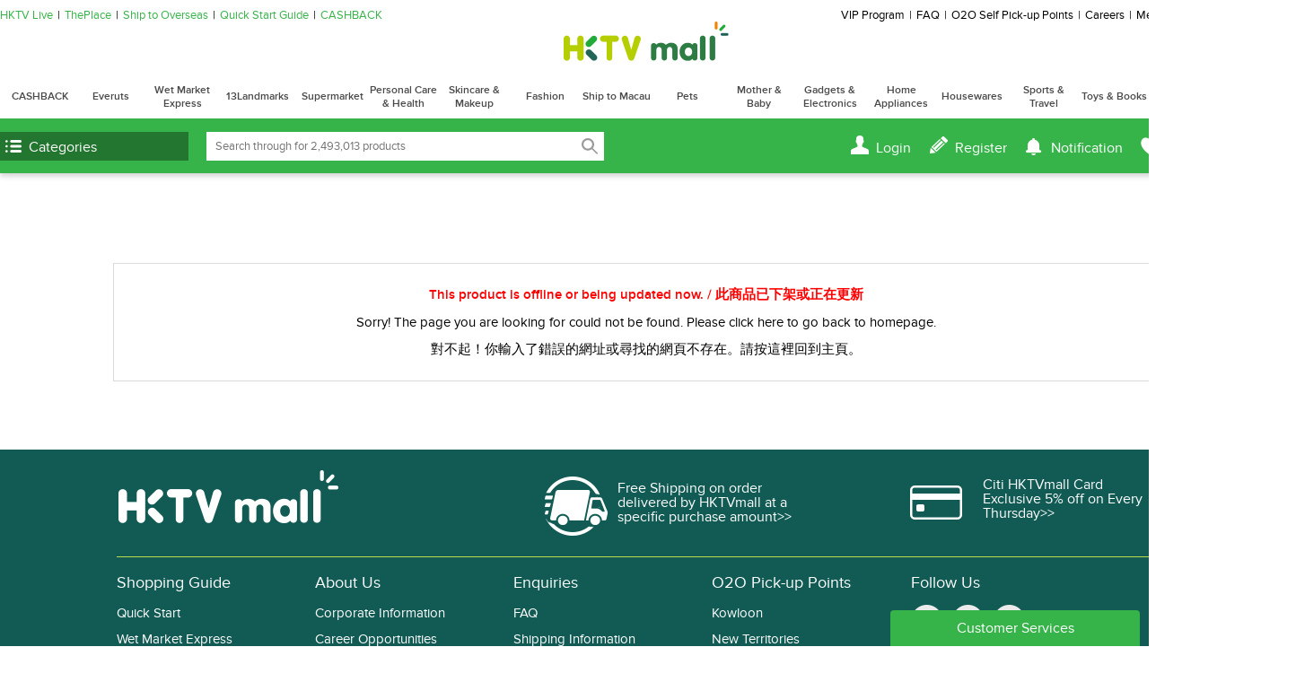

--- FILE ---
content_type: text/css;charset=UTF-8
request_url: https://www.hktvmall.com/_ui/desktop/common/css/tooltipster.css?_=1766096827464
body_size: 1912
content:
/* This is the default Tooltipster theme (feel free to modify or duplicate and create multiple themes!): */
/* line 2, ../../../../resource/compass/_ui/desktop/common/css/tooltipster.scss */
.tooltipster-default {
  border-radius: 3px;
  border: 2px solid #000;
  background: #000;
  color: #fff;
}

/* line 11, ../../../../resource/compass/_ui/desktop/common/css/tooltipster.scss */
body:not(.street-fashion) .tooltipster-default {
  border: 1px solid #ccc;
  background: #fff;
  color: #000;
}
/* line 15, ../../../../resource/compass/_ui/desktop/common/css/tooltipster.scss */
body:not(.street-fashion) .tooltipster-default .tooltipster-arrow .tooltipster-arrow-border {
  border-color: #ccc;
}
/* line 19, ../../../../resource/compass/_ui/desktop/common/css/tooltipster.scss */
body:not(.street-fashion) .tooltipster-content {
  background: #fff;
}

/* Use this next selector to style things like font-size and line-height: */
/* line 26, ../../../../resource/compass/_ui/desktop/common/css/tooltipster.scss */
.tooltipster-default .tooltipster-content {
  font-size: 14px;
  line-height: 16px;
  padding: 8px 10px;
  overflow: hidden;
  border-radius: 3px;
}

/* This next selector defines the color of the border on the outside of the arrow. This will automatically match the color and size of the border set on the main tooltip styles. Set display: none; if you would like a border around the tooltip but no border around the arrow */
/* line 36, ../../../../resource/compass/_ui/desktop/common/css/tooltipster.scss */
.tooltipster-default .tooltipster-arrow .tooltipster-arrow-border {
  /* border-color: ... !important; */
}

/* If you're using the icon option, use this next selector to style them */
/* line 42, ../../../../resource/compass/_ui/desktop/common/css/tooltipster.scss */
.tooltipster-icon {
  cursor: help;
  margin-left: 4px;
}

/* This is the base styling required to make all Tooltipsters work */
/* line 48, ../../../../resource/compass/_ui/desktop/common/css/tooltipster.scss */
.tooltipster-base {
  padding: 0;
  font-size: 0;
  line-height: 0;
  position: absolute;
  left: 0;
  top: 0;
  z-index: 9999999;
  pointer-events: none;
  width: auto;
  overflow: visible;
}

/* line 60, ../../../../resource/compass/_ui/desktop/common/css/tooltipster.scss */
.tooltipster-base .tooltipster-content {
  overflow: hidden;
}

/* These next classes handle the styles for the little arrow attached to the tooltip. By default, the arrow will inherit the same colors and border as what is set on the main tooltip itself. */
/* line 66, ../../../../resource/compass/_ui/desktop/common/css/tooltipster.scss */
.tooltipster-arrow {
  display: block;
  text-align: center;
  width: 100%;
  height: 100%;
  position: absolute;
  top: 0;
  left: 0;
  z-index: -1;
}

/* line 76, ../../../../resource/compass/_ui/desktop/common/css/tooltipster.scss */
.tooltipster-arrow span, .tooltipster-arrow-border {
  display: block;
  width: 0;
  height: 0;
  position: absolute;
}

/* line 82, ../../../../resource/compass/_ui/desktop/common/css/tooltipster.scss */
.tooltipster-arrow-top span, .tooltipster-arrow-top-right span, .tooltipster-arrow-top-left span {
  border-left: 8px solid transparent !important;
  border-right: 8px solid transparent !important;
  border-top: 8px solid;
  bottom: -7px;
}

/* line 88, ../../../../resource/compass/_ui/desktop/common/css/tooltipster.scss */
.tooltipster-arrow-top .tooltipster-arrow-border, .tooltipster-arrow-top-right .tooltipster-arrow-border, .tooltipster-arrow-top-left .tooltipster-arrow-border {
  border-left: 9px solid transparent !important;
  border-right: 9px solid transparent !important;
  border-top: 9px solid;
  bottom: -7px;
}

/* line 95, ../../../../resource/compass/_ui/desktop/common/css/tooltipster.scss */
.tooltipster-arrow-bottom span, .tooltipster-arrow-bottom-right span, .tooltipster-arrow-bottom-left span {
  border-left: 8px solid transparent !important;
  border-right: 8px solid transparent !important;
  border-bottom: 8px solid;
  top: -7px;
}

/* line 101, ../../../../resource/compass/_ui/desktop/common/css/tooltipster.scss */
.tooltipster-arrow-bottom .tooltipster-arrow-border, .tooltipster-arrow-bottom-right .tooltipster-arrow-border, .tooltipster-arrow-bottom-left .tooltipster-arrow-border {
  border-left: 9px solid transparent !important;
  border-right: 9px solid transparent !important;
  border-bottom: 9px solid;
  top: -7px;
}

/* line 107, ../../../../resource/compass/_ui/desktop/common/css/tooltipster.scss */
.tooltipster-arrow-top span, .tooltipster-arrow-top .tooltipster-arrow-border, .tooltipster-arrow-bottom span, .tooltipster-arrow-bottom .tooltipster-arrow-border {
  left: 0;
  right: 0;
  margin: 0 auto;
}

/* line 112, ../../../../resource/compass/_ui/desktop/common/css/tooltipster.scss */
.tooltipster-arrow-top-left span, .tooltipster-arrow-bottom-left span {
  left: 6px;
}

/* line 115, ../../../../resource/compass/_ui/desktop/common/css/tooltipster.scss */
.tooltipster-arrow-top-left .tooltipster-arrow-border, .tooltipster-arrow-bottom-left .tooltipster-arrow-border {
  left: 5px;
}

/* line 118, ../../../../resource/compass/_ui/desktop/common/css/tooltipster.scss */
.tooltipster-arrow-top-right span, .tooltipster-arrow-bottom-right span {
  right: 6px;
}

/* line 121, ../../../../resource/compass/_ui/desktop/common/css/tooltipster.scss */
.tooltipster-arrow-top-right .tooltipster-arrow-border, .tooltipster-arrow-bottom-right .tooltipster-arrow-border {
  right: 5px;
}

/* line 124, ../../../../resource/compass/_ui/desktop/common/css/tooltipster.scss */
.tooltipster-arrow-left span, .tooltipster-arrow-left .tooltipster-arrow-border {
  border-top: 8px solid transparent !important;
  border-bottom: 8px solid transparent !important;
  border-left: 8px solid;
  top: 50%;
  margin-top: -7px;
  right: -7px;
}

/* line 132, ../../../../resource/compass/_ui/desktop/common/css/tooltipster.scss */
.tooltipster-arrow-left .tooltipster-arrow-border {
  border-top: 9px solid transparent !important;
  border-bottom: 9px solid transparent !important;
  border-left: 9px solid;
  margin-top: -8px;
}

/* line 138, ../../../../resource/compass/_ui/desktop/common/css/tooltipster.scss */
.tooltipster-arrow-right span, .tooltipster-arrow-right .tooltipster-arrow-border {
  border-top: 8px solid transparent !important;
  border-bottom: 8px solid transparent !important;
  border-right: 8px solid;
  top: 50%;
  margin-top: -7px;
  left: -7px;
}

/* line 146, ../../../../resource/compass/_ui/desktop/common/css/tooltipster.scss */
.tooltipster-arrow-right .tooltipster-arrow-border {
  border-top: 9px solid transparent !important;
  border-bottom: 9px solid transparent !important;
  border-right: 9px solid;
  margin-top: -8px;
}

/* Some CSS magic for the awesome animations - feel free to make your own custom animations and reference it in your Tooltipster settings! */
/* line 156, ../../../../resource/compass/_ui/desktop/common/css/tooltipster.scss */
.tooltipster-fade {
  opacity: 0;
  -webkit-transition-property: opacity;
  -moz-transition-property: opacity;
  -o-transition-property: opacity;
  -ms-transition-property: opacity;
  transition-property: opacity;
}

/* line 164, ../../../../resource/compass/_ui/desktop/common/css/tooltipster.scss */
.tooltipster-fade-show {
  opacity: 1;
}

/* line 168, ../../../../resource/compass/_ui/desktop/common/css/tooltipster.scss */
.tooltipster-grow {
  -webkit-transform: scale(0, 0);
  -moz-transform: scale(0, 0);
  -o-transform: scale(0, 0);
  -ms-transform: scale(0, 0);
  transform: scale(0, 0);
  -webkit-transition-property: -webkit-transform;
  -moz-transition-property: -moz-transform;
  -o-transition-property: -o-transform;
  -ms-transition-property: -ms-transform;
  transition-property: transform;
  -webkit-backface-visibility: hidden;
}

/* line 181, ../../../../resource/compass/_ui/desktop/common/css/tooltipster.scss */
.tooltipster-grow-show {
  -webkit-transform: scale(1, 1);
  -moz-transform: scale(1, 1);
  -o-transform: scale(1, 1);
  -ms-transform: scale(1, 1);
  transform: scale(1, 1);
  -webkit-transition-timing-function: cubic-bezier(0.175, 0.885, 0.32, 1);
  -webkit-transition-timing-function: cubic-bezier(0.175, 0.885, 0.32, 1.15);
  -moz-transition-timing-function: cubic-bezier(0.175, 0.885, 0.32, 1.15);
  -ms-transition-timing-function: cubic-bezier(0.175, 0.885, 0.32, 1.15);
  -o-transition-timing-function: cubic-bezier(0.175, 0.885, 0.32, 1.15);
  transition-timing-function: cubic-bezier(0.175, 0.885, 0.32, 1.15);
}

/* line 195, ../../../../resource/compass/_ui/desktop/common/css/tooltipster.scss */
.tooltipster-swing {
  opacity: 0;
  -webkit-transform: rotateZ(4deg);
  -moz-transform: rotateZ(4deg);
  -o-transform: rotateZ(4deg);
  -ms-transform: rotateZ(4deg);
  transform: rotateZ(4deg);
  -webkit-transition-property: -webkit-transform, opacity;
  -moz-transition-property: -moz-transform;
  -o-transition-property: -o-transform;
  -ms-transition-property: -ms-transform;
  transition-property: transform;
}

/* line 208, ../../../../resource/compass/_ui/desktop/common/css/tooltipster.scss */
.tooltipster-swing-show {
  opacity: 1;
  -webkit-transform: rotateZ(0deg);
  -moz-transform: rotateZ(0deg);
  -o-transform: rotateZ(0deg);
  -ms-transform: rotateZ(0deg);
  transform: rotateZ(0deg);
  -webkit-transition-timing-function: cubic-bezier(0.23, 0.635, 0.495, 1);
  -webkit-transition-timing-function: cubic-bezier(0.23, 0.635, 0.495, 2.4);
  -moz-transition-timing-function: cubic-bezier(0.23, 0.635, 0.495, 2.4);
  -ms-transition-timing-function: cubic-bezier(0.23, 0.635, 0.495, 2.4);
  -o-transition-timing-function: cubic-bezier(0.23, 0.635, 0.495, 2.4);
  transition-timing-function: cubic-bezier(0.23, 0.635, 0.495, 2.4);
}

/* line 223, ../../../../resource/compass/_ui/desktop/common/css/tooltipster.scss */
.tooltipster-fall {
  top: 0;
  -webkit-transition-property: top;
  -moz-transition-property: top;
  -o-transition-property: top;
  -ms-transition-property: top;
  transition-property: top;
  -webkit-transition-timing-function: cubic-bezier(0.175, 0.885, 0.32, 1);
  -webkit-transition-timing-function: cubic-bezier(0.175, 0.885, 0.32, 1.15);
  -moz-transition-timing-function: cubic-bezier(0.175, 0.885, 0.32, 1.15);
  -ms-transition-timing-function: cubic-bezier(0.175, 0.885, 0.32, 1.15);
  -o-transition-timing-function: cubic-bezier(0.175, 0.885, 0.32, 1.15);
  transition-timing-function: cubic-bezier(0.175, 0.885, 0.32, 1.15);
}

/* line 239, ../../../../resource/compass/_ui/desktop/common/css/tooltipster.scss */
.tooltipster-fall.tooltipster-dying {
  -webkit-transition-property: all;
  -moz-transition-property: all;
  -o-transition-property: all;
  -ms-transition-property: all;
  transition-property: all;
  top: 0px !important;
  opacity: 0;
}

/* line 249, ../../../../resource/compass/_ui/desktop/common/css/tooltipster.scss */
.tooltipster-slide {
  left: -40px;
  -webkit-transition-property: left;
  -moz-transition-property: left;
  -o-transition-property: left;
  -ms-transition-property: left;
  transition-property: left;
  -webkit-transition-timing-function: cubic-bezier(0.175, 0.885, 0.32, 1);
  -webkit-transition-timing-function: cubic-bezier(0.175, 0.885, 0.32, 1.15);
  -moz-transition-timing-function: cubic-bezier(0.175, 0.885, 0.32, 1.15);
  -ms-transition-timing-function: cubic-bezier(0.175, 0.885, 0.32, 1.15);
  -o-transition-timing-function: cubic-bezier(0.175, 0.885, 0.32, 1.15);
  transition-timing-function: cubic-bezier(0.175, 0.885, 0.32, 1.15);
}

/* line 265, ../../../../resource/compass/_ui/desktop/common/css/tooltipster.scss */
.tooltipster-slide.tooltipster-dying {
  -webkit-transition-property: all;
  -moz-transition-property: all;
  -o-transition-property: all;
  -ms-transition-property: all;
  transition-property: all;
  left: 0px !important;
  opacity: 0;
}

/* CSS transition for when contenting is changing in a tooltip that is still open. The only properties that will NOT transition are: width, height, top, and left */
/* line 277, ../../../../resource/compass/_ui/desktop/common/css/tooltipster.scss */
.tooltipster-content-changing {
  opacity: 0.5;
  -webkit-transform: scale(1.1, 1.1);
  -moz-transform: scale(1.1, 1.1);
  -o-transform: scale(1.1, 1.1);
  -ms-transform: scale(1.1, 1.1);
  transform: scale(1.1, 1.1);
}


--- FILE ---
content_type: text/css;charset=UTF-8
request_url: https://www.hktvmall.com/_ui/desktop/common/css/productDetailPanel1511.css?_=1766096827464
body_size: 13389
content:
/* common value, do not edit unless you have global search and confirm it is safe */
/* Color Theme */
/* Color theme for landing */
/* header scss variable */
/* (Flexbox Mixin Helper) */
/* (Calc Mixin Helper) */
/*  START: Animation Mixin */
/* Clockwise Spinning */
/* Anti-clockwise Spinning */
/*  END: Animation Mixin */
/* line 3, ../../../../resource/compass/lib/_productDetailPanel1511Shared.scss */
.product-detail {
  word-wrap: break-word;
  /* Start - PriceLabel */
}
/* line 5, ../../../../resource/compass/lib/_productDetailPanel1511Shared.scss */
.product-detail .brand-product-name {
  font-size: 20px;
  font-weight: bold;
  display: -webkit-box;
  max-height: 50px;
  line-height: 25px;
  -webkit-line-clamp: 2;
  -webkit-box-orient: vertical;
  overflow: hidden;
  text-overflow: ellipsis;
  margin-right: 20px;
}
/* line 17, ../../../../resource/compass/lib/_productDetailPanel1511Shared.scss */
.product-detail .brand-product-name:hover > * > * {
  color: #2b8939;
  transition: all 0.13s linear;
}
/* line 20, ../../../../resource/compass/lib/_productDetailPanel1511Shared.scss */
body.street-fashion .product-detail .brand-product-name:hover > * > * {
  color: initial;
  text-decoration: underline;
}
/* line 27, ../../../../resource/compass/lib/_productDetailPanel1511Shared.scss */
.product-detail .packing-spec {
  color: #555;
  font-size: 15px;
  font-weight: 100;
  font-style: normal;
  margin-bottom: 3px;
  word-wrap: break-word;
}
/* line 35, ../../../../resource/compass/lib/_productDetailPanel1511Shared.scss */
.product-detail .product-promotions {
  margin-bottom: 5px;
  color: #B71B1C;
  font-size: 15px;
  line-height: normal;
}
/* line 42, ../../../../resource/compass/lib/_productDetailPanel1511Shared.scss */
.product-detail .mallDollarLabel {
  font-size: 15px;
  line-height: normal;
  background-color: #EBF7EC;
  padding-inline: 10px;
  padding-block: 8px;
}
/* line 48, ../../../../resource/compass/lib/_productDetailPanel1511Shared.scss */
.street-fashion .productQuickViewWrapper .product-detail .mallDollarLabel {
  padding-top: 0;
}
/* line 51, ../../../../resource/compass/lib/_productDetailPanel1511Shared.scss */
.street-fashion .product-detail .mallDollarLabel {
  padding-top: 10px;
  padding: 10px;
}
/* line 55, ../../../../resource/compass/lib/_productDetailPanel1511Shared.scss */
.product-detail .mallDollarLabel > * {
  vertical-align: middle;
}
/* line 58, ../../../../resource/compass/lib/_productDetailPanel1511Shared.scss */
.product-detail .mallDollarLabel > i {
  margin: 0 5px;
}
/* line 64, ../../../../resource/compass/lib/_productDetailPanel1511Shared.scss */
.product-detail .pricelabel {
  padding: 10px 10px 10px 10px;
}
/* line 66, ../../../../resource/compass/lib/_productDetailPanel1511Shared.scss */
.product-detail .pricelabel .salesString {
  padding: 10px 10px 0 10px;
  margin-left: 100px;
}
/* line 70, ../../../../resource/compass/lib/_productDetailPanel1511Shared.scss */
.product-detail .pricelabel .priceTypeText {
  float: left;
  width: 100px;
  color: #666;
  font-size: 15px;
  line-height: 25px;
}
/* line 76, ../../../../resource/compass/lib/_productDetailPanel1511Shared.scss */
.product-detail .pricelabel .priceTypeText + .priceLabelWrapper {
  flex: 1;
}
/* line 81, ../../../../resource/compass/lib/_productDetailPanel1511Shared.scss */
.product-detail .pricelabel .priceLabelWrapper.series {
  flex: 1;
}
/* line 83, ../../../../resource/compass/lib/_productDetailPanel1511Shared.scss */
.product-detail .pricelabel .priceLabelWrapper.series .price {
  margin-right: 5px;
}
/* line 86, ../../../../resource/compass/lib/_productDetailPanel1511Shared.scss */
.product-detail .pricelabel .priceLabelWrapper.series .plusPriceSection {
  margin-top: 14px;
  margin-right: 5px;
}
/* line 89, ../../../../resource/compass/lib/_productDetailPanel1511Shared.scss */
.product-detail .pricelabel .priceLabelWrapper.series .plusPriceSection__btn {
  background-color: #67FB98;
  color: #000000;
  padding: 4px;
  border-radius: 4px;
  display: flex;
  align-items: center;
  font-size: 14px;
  font-weight: 500;
  font-family: 'Noto Sans TC';
}
/* line 99, ../../../../resource/compass/lib/_productDetailPanel1511Shared.scss */
.product-detail .pricelabel .priceLabelWrapper.series .plusPriceSection__btn__icon {
  margin-right: 4px;
}
/* line 103, ../../../../resource/compass/lib/_productDetailPanel1511Shared.scss */
.product-detail .pricelabel .priceLabelWrapper.series .plusPriceSection--top {
  background-color: #67FB98;
  font-weight: 500;
  font-family: Noto Sans TC;
  display: flex;
  align-items: center;
  padding-block: 4px;
  padding-inline: 10px;
  border-top-left-radius: 6px;
  border-top-right-radius: 6px;
}
/* line 114, ../../../../resource/compass/lib/_productDetailPanel1511Shared.scss */
.product-detail .pricelabel .priceLabelWrapper.series .plusPriceSection--bottom {
  background-color: #000000;
  font-family: Noto Sans TC;
  color: white;
  font-size: 20px;
  font-weight: 500;
  padding-inline: 10px;
  padding-block: 8px;
  border-bottom-left-radius: 6px;
  border-bottom-right-radius: 6px;
  display: flex;
  justify-content: space-between;
  align-items: center;
}
/* line 130, ../../../../resource/compass/lib/_productDetailPanel1511Shared.scss */
.product-detail .pricelabel .priceLabelWrapper .mcdSection {
  padding: 4px;
  margin-top: 14px;
  margin-right: 5px;
  align-items: center;
  align-self: stretch;
  color: #ffffff;
  border-radius: 8px;
  background: linear-gradient(90deg, #FF401E 0%, #FF6944 100%);
  position: relative;
  overflow: hidden;
  text-overflow: ellipsis;
}
/* line 142, ../../../../resource/compass/lib/_productDetailPanel1511Shared.scss */
.product-detail .pricelabel .priceLabelWrapper .mcdSection .background {
  background: url("/_ui/common/images/mainland_consolidated_delivery/background.png") #FF4A4A 50%/cover no-repeat;
  width: 100%;
  height: 100%;
  mix-blend-mode: soft-light;
  position: absolute;
  border-radius: 8px;
  top: 0;
  left: 0;
}
/* line 152, ../../../../resource/compass/lib/_productDetailPanel1511Shared.scss */
.product-detail .pricelabel .priceLabelWrapper .mcdSection .titleSection {
  display: flex;
  align-items: center;
  font-size: 12px;
  font-style: normal;
  font-weight: 500;
  margin-bottom: 4px;
}
/* line 159, ../../../../resource/compass/lib/_productDetailPanel1511Shared.scss */
.product-detail .pricelabel .priceLabelWrapper .mcdSection .titleSection .deliveryFee {
  white-space: nowrap;
  text-overflow: ellipsis;
  overflow: hidden;
}
/* line 164, ../../../../resource/compass/lib/_productDetailPanel1511Shared.scss */
.product-detail .pricelabel .priceLabelWrapper .mcdSection .titleSection .truckIcon {
  width: 14px;
  height: 14px;
  margin-right: 2px;
}
/* line 169, ../../../../resource/compass/lib/_productDetailPanel1511Shared.scss */
.product-detail .pricelabel .priceLabelWrapper .mcdSection .titleSection .btn {
  color: #FFF;
  display: flex;
  align-items: center;
  margin-left: auto;
  z-index: 1;
  white-space: nowrap;
  text-overflow: ellipsis;
  overflow: hidden;
}
/* line 178, ../../../../resource/compass/lib/_productDetailPanel1511Shared.scss */
.product-detail .pricelabel .priceLabelWrapper .mcdSection .titleSection .btn .mainlandSamePrice {
  white-space: nowrap;
  text-overflow: ellipsis;
  overflow: hidden;
}
/* line 183, ../../../../resource/compass/lib/_productDetailPanel1511Shared.scss */
.product-detail .pricelabel .priceLabelWrapper .mcdSection .titleSection .btn .arrowRightIcon {
  display: flex;
  width: 14px;
  height: 14px;
  justify-content: center;
  align-items: center;
  opacity: 0.7;
}
/* line 193, ../../../../resource/compass/lib/_productDetailPanel1511Shared.scss */
.product-detail .pricelabel .priceLabelWrapper .mcdSection .infoSection {
  padding: 6px 12px;
  border-radius: 5px;
  background: #FFF;
  position: relative;
}
/* line 198, ../../../../resource/compass/lib/_productDetailPanel1511Shared.scss */
.product-detail .pricelabel .priceLabelWrapper .mcdSection .infoSection .infoSectionTop {
  display: flex;
  color: #000;
  font-size: 12px;
  font-style: normal;
  font-weight: 400;
  line-height: 14px;
  opacity: 0.7;
  margin-bottom: 6px;
  position: relative;
}
/* line 208, ../../../../resource/compass/lib/_productDetailPanel1511Shared.scss */
.product-detail .pricelabel .priceLabelWrapper .mcdSection .infoSection .infoSectionTop .infoLeft {
  flex: 1;
  white-space: nowrap;
  text-overflow: ellipsis;
  overflow: hidden;
}
/* line 214, ../../../../resource/compass/lib/_productDetailPanel1511Shared.scss */
.product-detail .pricelabel .priceLabelWrapper .mcdSection .infoSection .infoSectionTop .consolidatedWarehouse {
  flex: 1;
  text-align: center;
  white-space: nowrap;
  text-overflow: ellipsis;
  overflow: hidden;
}
/* line 221, ../../../../resource/compass/lib/_productDetailPanel1511Shared.scss */
.product-detail .pricelabel .priceLabelWrapper .mcdSection .infoSection .infoSectionTop .infoRight {
  flex: 1;
  text-align: right;
  white-space: nowrap;
  text-overflow: ellipsis;
  overflow: hidden;
}
/* line 227, ../../../../resource/compass/lib/_productDetailPanel1511Shared.scss */
.product-detail .pricelabel .priceLabelWrapper .mcdSection .infoSection .infoSectionTop .infoRight .placeIcon {
  width: 12px;
  height: 12px;
  opacity: 0.3;
}
/* line 232, ../../../../resource/compass/lib/_productDetailPanel1511Shared.scss */
.product-detail .pricelabel .priceLabelWrapper .mcdSection .infoSection .infoSectionTop .infoRight .destination {
  margin-left: 2px;
}
/* line 237, ../../../../resource/compass/lib/_productDetailPanel1511Shared.scss */
.product-detail .pricelabel .priceLabelWrapper .mcdSection .infoSection .infoSectionBottom {
  display: flex;
  align-items: center;
  color: #000;
  white-space: nowrap;
  font-size: 10px;
  font-style: normal;
  font-weight: 400;
  line-height: 14px;
}
/* line 246, ../../../../resource/compass/lib/_productDetailPanel1511Shared.scss */
.product-detail .pricelabel .priceLabelWrapper .mcdSection .infoSection .infoSectionBottom .mainland {
  color: #000;
  font-size: 10px;
  font-style: normal;
  font-weight: 400;
  opacity: 0.7;
  display: flex;
  padding: 5px;
  justify-content: center;
  align-items: center;
  border-radius: 4px;
  background: #F7F7F7;
}
/* line 259, ../../../../resource/compass/lib/_productDetailPanel1511Shared.scss */
.product-detail .pricelabel .priceLabelWrapper .mcdSection .infoSection .infoSectionBottom .crossBorder {
  color: #FFF;
  font-size: 10px;
  font-style: normal;
  font-weight: 400;
  line-height: 14px;
  display: flex;
  padding: 5px;
  justify-content: center;
  align-items: center;
  border-radius: 4px;
  background: #FF5A36;
}
/* line 275, ../../../../resource/compass/lib/_productDetailPanel1511Shared.scss */
.product-detail .pricelabel .priceLabelWrapper .deliveryBannerStatement {
  margin-top: 10px;
}
/* line 276, ../../../../resource/compass/lib/_productDetailPanel1511Shared.scss */
.product-detail .pricelabel .priceLabelWrapper .deliveryBannerStatement.mobile {
  text-align: center;
}
/* line 280, ../../../../resource/compass/lib/_productDetailPanel1511Shared.scss */
.product-detail .pricelabel .priceLabelWrapper .deliveryBannerStatement .shippingDate {
  color: #575757;
  font-size: 12px;
}
/* line 284, ../../../../resource/compass/lib/_productDetailPanel1511Shared.scss */
.product-detail .pricelabel .priceLabelWrapper .deliveryBannerStatement .divider {
  width: 1px;
  height: 10px;
  display: inline-block;
  background: #F2F2F2;
  margin: 0 5px;
}
/* line 291, ../../../../resource/compass/lib/_productDetailPanel1511Shared.scss */
.product-detail .pricelabel .priceLabelWrapper .deliveryBannerStatement .deliveryTime {
  color: #FF4A27;
  font-size: 12px;
}
/* line 296, ../../../../resource/compass/lib/_productDetailPanel1511Shared.scss */
.product-detail .pricelabel .priceLabelWrapper #kaPriceCompareSection {
  display: flex;
  flex-wrap: wrap;
  align-items: center;
  gap: 6px;
  margin-bottom: 10px;
}
/* line 302, ../../../../resource/compass/lib/_productDetailPanel1511Shared.scss */
.product-detail .pricelabel .priceLabelWrapper #kaPriceCompareSection .kaPriceTag {
  display: flex;
  justify-content: center;
  align-items: center;
  padding: 2px 4px;
  font-size: 14px;
  line-height: 17px;
  gap: 2px;
  border-radius: 4px;
  white-space: nowrap;
}
/* line 313, ../../../../resource/compass/lib/_productDetailPanel1511Shared.scss */
.product-detail .pricelabel .priceLabelWrapper #kaPriceCompareSection .kaPriceInfoIcon {
  height: 16px;
  width: 16px;
  cursor: pointer;
}
/* line 320, ../../../../resource/compass/lib/_productDetailPanel1511Shared.scss */
.product-detail .pricelabel.havePromotion {
  background: #fffde6;
}
/* line 322, ../../../../resource/compass/lib/_productDetailPanel1511Shared.scss */
.street-fashion .product-detail .pricelabel.havePromotion {
  background: none;
}
/* line 325, ../../../../resource/compass/lib/_productDetailPanel1511Shared.scss */
.product-detail .pricelabel.havePromotion + .priceLastUpdate {
  background: #fffde6;
}
/* line 327, ../../../../resource/compass/lib/_productDetailPanel1511Shared.scss */
.street-fashion .product-detail .pricelabel.havePromotion + .priceLastUpdate {
  background: none;
}
/* line 332, ../../../../resource/compass/lib/_productDetailPanel1511Shared.scss */
.product-detail .pricelabel .price > span {
  font-size: 28px;
}
/* line 334, ../../../../resource/compass/lib/_productDetailPanel1511Shared.scss */
.product-detail .pricelabel .price > span.vip-highlight {
  font-size: 18px;
}
/* line 337, ../../../../resource/compass/lib/_productDetailPanel1511Shared.scss */
.product-detail .pricelabel .price > span.goldvip-highlight {
  font-size: 18px;
}
/* line 340, ../../../../resource/compass/lib/_productDetailPanel1511Shared.scss */
.product-detail .pricelabel .price > span.diamondvip-highlight {
  font-size: 18px;
}
/* line 344, ../../../../resource/compass/lib/_productDetailPanel1511Shared.scss */
.product-detail .pricelabel .price > span.mainlandSamePrice-tag .mainlandSamePrice-tag-img {
  width: 70px;
  height: 18px;
}
/* line 350, ../../../../resource/compass/lib/_productDetailPanel1511Shared.scss */
.product-detail .pricelabel .promotional > span {
  font-size: 18px;
  word-wrap: break-word;
}
/* line 354, ../../../../resource/compass/lib/_productDetailPanel1511Shared.scss */
.product-detail .pricelabel .userMax {
  position: relative;
  top: 6px;
  display: flex;
  width: fit-content;
}
/* line 359, ../../../../resource/compass/lib/_productDetailPanel1511Shared.scss */
.product-detail .pricelabel .userMax span {
  font-size: 14px;
}
/* line 362, ../../../../resource/compass/lib/_productDetailPanel1511Shared.scss */
.product-detail .pricelabel .userMax.hasUrl {
  cursor: pointer;
  text-decoration: underline;
}
/* line 368, ../../../../resource/compass/lib/_productDetailPanel1511Shared.scss */
.product-detail .pricelabel .ic-info-outline {
  display: inline-block;
  margin-left: auto;
  width: 15px;
  height: 15px;
  position: relative;
  bottom: 2px;
  left: 4px;
  background-repeat: no-repeat;
  background-position: center;
  background-size: contain;
  background-image: url(/_ui/common/images/personal_price/infoBtn.svg);
}
/* line 384, ../../../../resource/compass/lib/_productDetailPanel1511Shared.scss */
.product-detail .sepaButton.addToCartButton.isGreenLab .spriteWrapper {
  background: #0D8063;
}
/* line 388, ../../../../resource/compass/lib/_productDetailPanel1511Shared.scss */
.product-detail .sepaButton.addToCartButton.isGreenLab:hover {
  border: 1px solid #0c7057;
}
/* line 390, ../../../../resource/compass/lib/_productDetailPanel1511Shared.scss */
.product-detail .sepaButton.addToCartButton.isGreenLab:hover .spriteWrapper {
  background: #0c7057;
}

/* line 398, ../../../../resource/compass/lib/_productDetailPanel1511Shared.scss */
.product-detail .priceLastUpdate {
  font-size: 14px;
  padding: 10px 0 10px 100px;
}
/* line 401, ../../../../resource/compass/lib/_productDetailPanel1511Shared.scss */
.street-fashion .product-detail .priceLastUpdate {
  padding: 10px 0 10px 10px;
}

/* line 407, ../../../../resource/compass/lib/_productDetailPanel1511Shared.scss */
.priceWrapper .title {
  font-size: 15px;
  font-weight: normal;
  color: #666;
  display: inline-block;
  width: 100px;
  float: left;
}

/*Start - threshold promotion*/
/* line 418, ../../../../resource/compass/lib/_productDetailPanel1511Shared.scss */
.priceWrapper {
  margin: 0 0 10px;
  background: #EFFAF0;
  counter-reset: section;
}
/* line 422, ../../../../resource/compass/lib/_productDetailPanel1511Shared.scss */
.priceWrapper.havePromotion {
  background: #fffde6;
}
/* line 424, ../../../../resource/compass/lib/_productDetailPanel1511Shared.scss */
.street-fashion .priceWrapper.havePromotion {
  background: none;
}
/* line 428, ../../../../resource/compass/lib/_productDetailPanel1511Shared.scss */
.street-fashion .priceWrapper {
  background: none;
}
/* line 432, ../../../../resource/compass/lib/_productDetailPanel1511Shared.scss */
.street-fashion .priceWrapper .pricelabel {
  margin-left: 0px;
}
/* line 437, ../../../../resource/compass/lib/_productDetailPanel1511Shared.scss */
.priceWrapper > div:last-of-type .deliveryLabel {
  bottom: 17px;
}

/* line 443, ../../../../resource/compass/lib/_productDetailPanel1511Shared.scss */
.threshold-promotion, .bbcatPromotion {
  position: relative;
  line-height: 18px;
  font-weight: bold;
  overflow: hidden;
  padding: 15px 10px;
  padding-bottom: 0px;
  /* case of 0 threshold promotion*/
}
/* line 450, ../../../../resource/compass/lib/_productDetailPanel1511Shared.scss */
.street-fashion .threshold-promotion, .street-fashion .bbcatPromotion {
  padding: 10px 10px 0 10px;
}
/* line 454, ../../../../resource/compass/lib/_productDetailPanel1511Shared.scss */
.threshold-promotion:hover .squareButton.green, .bbcatPromotion:hover .squareButton.green {
  background: #2b8939;
}
/* line 456, ../../../../resource/compass/lib/_productDetailPanel1511Shared.scss */
.street-fashion .threshold-promotion:hover .squareButton.green, .street-fashion .bbcatPromotion:hover .squareButton.green {
  background: #000;
}
/* line 462, ../../../../resource/compass/lib/_productDetailPanel1511Shared.scss */
.threshold-promotion > .promotion-freegift-container, .threshold-promotion > .promotion-bbcat-container, .bbcatPromotion > .promotion-freegift-container, .bbcatPromotion > .promotion-bbcat-container {
  width: 72px;
  height: 72px;
  border: 1px solid #ccc;
  margin-right: 10px;
  background-color: white;
  display: block;
  vertical-align: middle;
  float: left;
  position: relative;
}
/* line 463, ../../../../resource/compass/lib/_productDetailPanel1511Shared.scss */
.threshold-promotion > .promotion-freegift-container > a, .threshold-promotion > .promotion-bbcat-container > a, .bbcatPromotion > .promotion-freegift-container > a, .bbcatPromotion > .promotion-bbcat-container > a {
  display: block;
  width: 100%;
  height: 100%;
  transition: opacity 0.13s linear;
}
/* line 173, ../../../../resource/compass/lib/_hktvMixin.scss */
.threshold-promotion > .promotion-freegift-container > a:hover, .threshold-promotion > .promotion-bbcat-container > a:hover, .bbcatPromotion > .promotion-freegift-container > a:hover, .bbcatPromotion > .promotion-bbcat-container > a:hover {
  opacity: 0.8;
}
/* line 478, ../../../../resource/compass/lib/_productDetailPanel1511Shared.scss */
.threshold-promotion > .promotion-freegift-container .freegift-label, .threshold-promotion > .promotion-bbcat-container .freegift-label, .bbcatPromotion > .promotion-freegift-container .freegift-label, .bbcatPromotion > .promotion-bbcat-container .freegift-label {
  bottom: 0px;
  position: absolute;
  font-size: 13px;
  font-weight: normal;
  color: #fff;
  background: #e4483f;
  line-height: 18px;
  margin-left: 3px;
  padding: 0 2px;
  border-radius: 2px;
}
/* line 489, ../../../../resource/compass/lib/_productDetailPanel1511Shared.scss */
.street-fashion .threshold-promotion > .promotion-freegift-container .freegift-label, .street-fashion .threshold-promotion > .promotion-bbcat-container .freegift-label, .street-fashion .bbcatPromotion > .promotion-freegift-container .freegift-label, .street-fashion .bbcatPromotion > .promotion-bbcat-container .freegift-label {
  background: #000;
}
/* line 494, ../../../../resource/compass/lib/_productDetailPanel1511Shared.scss */
.threshold-promotion > a, .bbcatPromotion > a {
  display: block;
  margin-left: 100px;
}
/* line 497, ../../../../resource/compass/lib/_productDetailPanel1511Shared.scss */
.threshold-promotion > a[href]:hover, .bbcatPromotion > a[href]:hover {
  text-decoration: underline;
}
/* line 501, ../../../../resource/compass/lib/_productDetailPanel1511Shared.scss */
.threshold-promotion .threshold-promotion-description, .bbcatPromotion .threshold-promotion-description {
  color: #222;
  margin-bottom: 10px;
  font-weight: normal;
  font-size: 15px;
}
/* line 506, ../../../../resource/compass/lib/_productDetailPanel1511Shared.scss */
.street-fashion .threshold-promotion .threshold-promotion-description, .street-fashion .bbcatPromotion .threshold-promotion-description {
  color: #222;
}
/* line 513, ../../../../resource/compass/lib/_productDetailPanel1511Shared.scss */
.threshold-promotion .threshold-promotion-description .promo-name, .bbcatPromotion .threshold-promotion-description .promo-name {
  display: inline-block;
  width: 100%;
  font-weight: 700;
  font-size: 15px;
  line-height: 15px;
}
/* line 520, ../../../../resource/compass/lib/_productDetailPanel1511Shared.scss */
.threshold-promotion .threshold-promotion-description span, .bbcatPromotion .threshold-promotion-description span {
  font-size: 14px;
  line-height: 18px;
}

/* line 530, ../../../../resource/compass/lib/_productDetailPanel1511Shared.scss */
.threshold-promotion-link {
  display: inline-block;
  min-width: initial;
  line-height: 20px;
}
/* line 534, ../../../../resource/compass/lib/_productDetailPanel1511Shared.scss */
.threshold-promotion-link > * {
  display: inline-block;
  vertical-align: middle;
}

/* line 540, ../../../../resource/compass/lib/_productDetailPanel1511Shared.scss */
.threshold-promotion-side {
  border: 1px solid #ddd;
  border-top: 3px solid #26BEDA;
  line-height: 21px;
  background: white;
  margin-bottom: 15px;
}

/* line 548, ../../../../resource/compass/lib/_productDetailPanel1511Shared.scss */
.threshold-promotion-side .threshold-promotion-link-wrapper {
  display: block;
  margin-right: 10px;
  text-align: center;
}

/* line 554, ../../../../resource/compass/lib/_productDetailPanel1511Shared.scss */
.threshold-promotion-side .recommend-side-img {
  padding: 5px 0 10px 1px;
}

/* line 559, ../../../../resource/compass/lib/_productDetailPanel1511Shared.scss */
.threshold-promotion-side .threshold-promotion-link {
  display: block;
  padding: 6px;
  margin: 0 16px;
  font-size: 15px;
  line-height: 31px;
}

/* line 567, ../../../../resource/compass/lib/_productDetailPanel1511Shared.scss */
.threshold-promotion-side .tabHead {
  box-shadow: 0 1px 4px rgba(0, 0, 0, 0.5);
  padding: 10px;
  line-height: 17px;
  font-size: 16px;
  color: #000;
}

/* line 575, ../../../../resource/compass/lib/_productDetailPanel1511Shared.scss */
.threshold-promotion-side .tabBody {
  box-shadow: 0 2px 3px rgba(0, 0, 0, 0.1), -3px 2px 3px rgba(0, 0, 0, 0.1), 3px 2px 3px rgba(0, 0, 0, 0.1);
  padding: 0 0px 10px 0;
}

/* line 580, ../../../../resource/compass/lib/_productDetailPanel1511Shared.scss */
.btn-lightblue {
  background: #11bedc;
  border-radius: 4px;
}

/*End - threshold promotion*/
/*Start - detail panel table*/
/* line 588, ../../../../resource/compass/lib/_productDetailPanel1511Shared.scss */
.productDetailPanelTableWrapper {
  margin-bottom: 10px;
}
/* line 589, ../../../../resource/compass/lib/_productDetailPanel1511Shared.scss */
.productQuickViewWrapper .productDetailPanelTableWrapper {
  max-height: 308px;
}
/* line 591, ../../../../resource/compass/lib/_productDetailPanel1511Shared.scss */
.street-fashion .productQuickViewWrapper .productDetailPanelTableWrapper {
  max-height: 400px;
}
/* line 596, ../../../../resource/compass/lib/_productDetailPanel1511Shared.scss */
.street-fashion .productDetailPanelTableWrapper {
  margin-bottom: 0px;
}

/* line 601, ../../../../resource/compass/lib/_productDetailPanel1511Shared.scss */
.productDetailPanelTable {
  font-size: 15px;
  line-height: 21px;
  width: 100%;
  margin-top: 13px;
}
/* line 606, ../../../../resource/compass/lib/_productDetailPanel1511Shared.scss */
.street-fashion .productDetailPanelTable {
  margin-top: 0px;
}
/* line 610, ../../../../resource/compass/lib/_productDetailPanel1511Shared.scss */
.productDetailPanelTable .extendedWarrantyTextContainer {
  border: 1px solid #E0E0E0;
  border-radius: 4px;
  margin-bottom: 10px;
  display: flex;
  flex-direction: column;
  align-items: normal;
  padding: 0;
}
/* line 620, ../../../../resource/compass/lib/_productDetailPanel1511Shared.scss */
.productDetailPanelTable .extendedWarrantyTextContainer .extendedWarrantyUpperWrapper {
  display: flex;
  flex-direction: row;
  justify-content: space-between;
  align-items: flex-end;
  padding: 8px;
}
/* line 627, ../../../../resource/compass/lib/_productDetailPanel1511Shared.scss */
.productDetailPanelTable .extendedWarrantyTextContainer .extendedWarrantyUpperWrapper .extendedWarrantyTextContent {
  display: flex;
  align-items: center;
}
/* line 632, ../../../../resource/compass/lib/_productDetailPanel1511Shared.scss */
.productDetailPanelTable .extendedWarrantyTextContainer .extendedWarrantyUpperWrapper .extendedWarrantyTextCheckbox {
  width: 22px;
  height: 22px;
  margin-right: 6px;
  accent-color: #2b8939;
}
/* line 639, ../../../../resource/compass/lib/_productDetailPanel1511Shared.scss */
.productDetailPanelTable .extendedWarrantyTextContainer .extendedWarrantyUpperWrapper .extendedWarrantyTextDetails {
  display: flex;
  flex-direction: column;
}
/* line 643, ../../../../resource/compass/lib/_productDetailPanel1511Shared.scss */
.productDetailPanelTable .extendedWarrantyTextContainer .extendedWarrantyUpperWrapper .extendedWarrantyTextDetails .extendedWarrantyProduct {
  font-size: 16px;
  font-weight: 500;
}
/* line 648, ../../../../resource/compass/lib/_productDetailPanel1511Shared.scss */
.productDetailPanelTable .extendedWarrantyTextContainer .extendedWarrantyUpperWrapper .extendedWarrantyTextDetails .extendedWarrantyRemark {
  font-size: 12px;
  color: #666666;
  font-weight: 400;
}
/* line 655, ../../../../resource/compass/lib/_productDetailPanel1511Shared.scss */
.productDetailPanelTable .extendedWarrantyTextContainer .extendedWarrantyUpperWrapper .extendedWarrantyPrice {
  color: red;
  font-size: 16px;
  font-weight: 500;
}
/* line 662, ../../../../resource/compass/lib/_productDetailPanel1511Shared.scss */
.productDetailPanelTable .extendedWarrantyTextContainer .extendedWarrantyLowerWrapper {
  background-color: #FAFAFA;
  padding: 8px 8px 12px 8px;
  display: flex;
  flex-direction: column;
}
/* line 668, ../../../../resource/compass/lib/_productDetailPanel1511Shared.scss */
.productDetailPanelTable .extendedWarrantyTextContainer .extendedWarrantyLowerWrapper .extendedWarrantyMoreDetailUrl {
  align-self: center;
  margin-top: 4px;
}
/* line 672, ../../../../resource/compass/lib/_productDetailPanel1511Shared.scss */
.productDetailPanelTable .extendedWarrantyTextContainer .extendedWarrantyLowerWrapper .extendedWarrantyMoreDetailUrl a {
  color: #3A993A;
}

/* line 682, ../../../../resource/compass/lib/_productDetailPanel1511Shared.scss */
.productDetailPanelTable tr td {
  padding-bottom: 20px;
}

/* line 686, ../../../../resource/compass/lib/_productDetailPanel1511Shared.scss */
.productDetailPanelTable tr td:first-of-type {
  width: 100px;
  max-width: 100px;
  min-width: 100px;
  color: #616161;
  vertical-align: top;
}
/* line 690, ../../../../resource/compass/lib/_productDetailPanel1511Shared.scss */
.street-fashion .productDetailPage .productDetailPanelTable tr td:first-of-type {
  width: 100px;
}

/*End - detail panel table*/
/* Start - product-return-delivery */
/* line 701, ../../../../resource/compass/lib/_productDetailPanel1511Shared.scss */
.product-delivery-overlay {
  position: relative;
  display: inline-block;
  text-indent: 0em;
  padding-left: 0em;
}

/* line 708, ../../../../resource/compass/lib/_productDetailPanel1511Shared.scss */
.product-delivery-overlay-text {
  color: #0645AD;
  cursor: pointer;
}
/* line 711, ../../../../resource/compass/lib/_productDetailPanel1511Shared.scss */
.street-fashion .product-delivery-overlay-text {
  color: #222;
}
/* line 713, ../../../../resource/compass/lib/_productDetailPanel1511Shared.scss */
.street-fashion .product-delivery-overlay-text:hover {
  text-decoration: underline;
}

/* line 720, ../../../../resource/compass/lib/_productDetailPanel1511Shared.scss */
.product-delivery-overlay:hover .product-delivery-overlay-box {
  display: block;
}

/* line 724, ../../../../resource/compass/lib/_productDetailPanel1511Shared.scss */
.street-fashion .product-return-delivery {
  padding-top: 20px;
  line-height: 22px;
}

/* line 729, ../../../../resource/compass/lib/_productDetailPanel1511Shared.scss */
.product-return-delivery ul li {
  list-style: disc inside none;
  text-indent: -1em;
  padding-left: 1em;
}

/* End - product-return-delivery */
/*Start - variant options*/
/* line 740, ../../../../resource/compass/lib/_productDetailPanel1511Shared.scss */
.product-promotions .offer {
  padding: 5px;
  padding-top: 3px;
  display: inline-block;
  color: white;
  background: #B71B1C;
}

/* line 748, ../../../../resource/compass/lib/_productDetailPanel1511Shared.scss */
.prod-det-thumb, .prod-det-size, .prod-det-coupon.notInsurance {
  overflow: hidden;
}

/* line 753, ../../../../resource/compass/lib/_productDetailPanel1511Shared.scss */
.prod-det-thumb > div span.selected, .prod-det-size > div a.selected, .prod-det-coupon.notInsurance > div a.selected {
  border-color: #36b449;
}
/* line 755, ../../../../resource/compass/lib/_productDetailPanel1511Shared.scss */
.street-fashion .prod-det-thumb > div span.selected, .street-fashion .prod-det-thumb > div span.selected:hover, .street-fashion .prod-det-size > div a.selected, .street-fashion .prod-det-size > div a.selected:hover, .street-fashion .prod-det-coupon.notInsurance > div a.selected, .street-fashion .prod-det-coupon.notInsurance > div a.selected:hover {
  border: 2px solid #222;
}
/* line 758, ../../../../resource/compass/lib/_productDetailPanel1511Shared.scss */
.prod-det-thumb > div span.selected span, .prod-det-size > div a.selected span, .prod-det-coupon.notInsurance > div a.selected span {
  color: #36b449;
}
/* line 760, ../../../../resource/compass/lib/_productDetailPanel1511Shared.scss */
.street-fashion .prod-det-thumb > div span.selected span, .street-fashion .prod-det-size > div a.selected span, .street-fashion .prod-det-coupon.notInsurance > div a.selected span {
  color: #222;
}

/* line 766, ../../../../resource/compass/lib/_productDetailPanel1511Shared.scss */
.prod-det-thumb > div > span, .prod-det-size > div > a, .prod-det-coupon.notInsurance > div > a {
  border-radius: 2px;
}
/* line 768, ../../../../resource/compass/lib/_productDetailPanel1511Shared.scss */
.street-fashion .prod-det-thumb > div > span, .street-fashion .prod-det-size > div > a, .street-fashion .prod-det-coupon.notInsurance > div > a {
  border-radius: 0;
}
/* line 771, ../../../../resource/compass/lib/_productDetailPanel1511Shared.scss */
.prod-det-thumb > div > span:hover, .prod-det-size > div > a:hover, .prod-det-coupon.notInsurance > div > a:hover {
  border-color: #36b449;
}
/* line 773, ../../../../resource/compass/lib/_productDetailPanel1511Shared.scss */
.street-fashion .prod-det-thumb > div > span:hover, .street-fashion .prod-det-size > div > a:hover, .street-fashion .prod-det-coupon.notInsurance > div > a:hover {
  border-color: #222;
}
/* line 777, ../../../../resource/compass/lib/_productDetailPanel1511Shared.scss */
.prod-det-thumb > div > span span, .prod-det-size > div > a span, .prod-det-coupon.notInsurance > div > a span {
  color: #222;
}

/* line 782, ../../../../resource/compass/lib/_productDetailPanel1511Shared.scss */
.prod-det-thumb > div span {
  border-color: #e1e1e1;
  display: inline-block;
  height: 30px;
  line-height: 30px;
  padding: 0 5px;
  margin-bottom: 5px;
  vertical-align: top;
}

/* line 792, ../../../../resource/compass/lib/_productDetailPanel1511Shared.scss */
.prod-det-thumb > div img {
  display: inline-block;
  vertical-align: top;
}

/* line 797, ../../../../resource/compass/lib/_productDetailPanel1511Shared.scss */
.variantOptions .prod-det-thumb span {
  position: relative;
  cursor: pointer;
}

/* line 801, ../../../../resource/compass/lib/_productDetailPanel1511Shared.scss */
.prod-det-thumb .selected, .prod-det-size .selected, .prod-det-coupon.notInsurance .selected {
  border: 2px solid #36b449;
}

/* line 804, ../../../../resource/compass/lib/_productDetailPanel1511Shared.scss */
.prod-det-thumb > div > span {
  position: relative;
  float: left;
  border: 1px solid #e4e4e4;
  cursor: pointer;
  display: inline-block;
  margin-right: 10px;
  text-align: center;
}
/* line 812, ../../../../resource/compass/lib/_productDetailPanel1511Shared.scss */
.street-fashion .prod-det-thumb > div > span {
  border: 1px solid #ccc;
}
/* line 815, ../../../../resource/compass/lib/_productDetailPanel1511Shared.scss */
.street-fashion .prod-det-thumb > div > span:hover {
  border: 1px solid #222;
}

/* line 820, ../../../../resource/compass/lib/_productDetailPanel1511Shared.scss */
.prod-det-thumb > div span > a {
  height: 100%;
  text-align: center;
  display: inline-block;
  overflow: hidden;
}

/* line 827, ../../../../resource/compass/lib/_productDetailPanel1511Shared.scss */
.prod-det-size > div a.selected, .prod-det-coupon.notInsurance > div a.selected {
  border: 2px solid #36b449;
  color: #36b449;
}
/* line 830, ../../../../resource/compass/lib/_productDetailPanel1511Shared.scss */
.street-fashion .prod-det-size > div a.selected, .street-fashion .prod-det-coupon.notInsurance > div a.selected {
  border: 2px solid #222;
  color: #222;
}

/* line 838, ../../../../resource/compass/lib/_productDetailPanel1511Shared.scss */
.prod-det-coupon > div :not(ul) > a {
  border: 1px solid #CCC;
  clear: left;
  position: relative;
  cursor: pointer;
  display: inline-block;
  float: left;
  text-align: center;
  padding: 0 20px;
  margin-bottom: 10px;
}
/* line 839, ../../../../resource/compass/lib/_productDetailPanel1511Shared.scss */
.prod-det-coupon > div :not(ul) > a.selected {
  border: 2px solid #3A993A;
  color: #313131;
}
/* line 852, ../../../../resource/compass/lib/_productDetailPanel1511Shared.scss */
.prod-det-coupon > div :not(ul) > a > span {
  vertical-align: middle;
  line-height: 32px;
}

/* line 859, ../../../../resource/compass/lib/_productDetailPanel1511Shared.scss */
.prod-det-size > div a, .prod-det-coupon.notInsurance > div a {
  position: relative;
  cursor: pointer;
  display: inline-block;
  float: left;
  background: white;
  border: 1px solid #e1e1e1;
  text-align: center;
  margin-right: 6px;
  margin-bottom: 6px;
  padding: 0 3px;
  height: 30px;
  width: auto;
  min-width: 30px;
}

/* line 874, ../../../../resource/compass/lib/_productDetailPanel1511Shared.scss */
.variantOptions .prod-det-size a.selected, .variantOptions .prod-det-coupon.notInsurance a.selected {
  position: relative;
}

/* line 878, ../../../../resource/compass/lib/_productDetailPanel1511Shared.scss */
.variantOptions .prod-det-thumb span.selected .hktvsprite-ic-varianttick {
  display: block;
  position: absolute;
  right: -2px;
  bottom: -2px;
}

/* line 885, ../../../../resource/compass/lib/_productDetailPanel1511Shared.scss */
.variantOptions .prod-det-size a.selected .hktvsprite-ic-varianttick, .variantOptions .prod-det-coupon.notInsurance a.selected .hktvsprite-ic-varianttick {
  display: block;
  position: absolute;
  right: -2px;
  bottom: -2px;
}

/* line 892, ../../../../resource/compass/lib/_productDetailPanel1511Shared.scss */
.prod-det-thumb .selected, .prod-det-size .selected, .prod-det-coupon.notInsurance .selected {
  border: 2px solid #36b449;
}

/* line 895, ../../../../resource/compass/lib/_productDetailPanel1511Shared.scss */
.prod-det-size a, .prod-det-coupon.notInsurance a {
  height: 100%;
  width: 100%;
}

/* line 900, ../../../../resource/compass/lib/_productDetailPanel1511Shared.scss */
.prod-det-size > div a > span, .prod-det-coupon.notInsurance > div a > span {
  vertical-align: middle;
  line-height: 29px;
}

/* line 905, ../../../../resource/compass/lib/_productDetailPanel1511Shared.scss */
.variantOptions span .hktvsprite-ic-varianttick {
  display: none;
}

/* line 909, ../../../../resource/compass/lib/_productDetailPanel1511Shared.scss */
.prod-det-thumb, .prod-det-size, .prod-det-coupon.notInsurance {
  overflow: hidden;
}

/* line 913, ../../../../resource/compass/lib/_productDetailPanel1511Shared.scss */
.prod-det-thumb {
  margin-bottom: -5px;
}

/* line 917, ../../../../resource/compass/lib/_productDetailPanel1511Shared.scss */
.prod-det-size, .prod-det-coupon.notInsurance {
  margin-bottom: -5px;
}

/* line 921, ../../../../resource/compass/lib/_productDetailPanel1511Shared.scss */
.prod-det-thumb > div, .prod-det-size > div, .prod-det-coupon.notInsurance > div {
  overflow: hidden;
}

/* line 925, ../../../../resource/compass/lib/_productDetailPanel1511Shared.scss */
.nostock-overlay {
  position: absolute;
  left: 0;
  top: 0;
  width: 100%;
  height: 100%;
  background-color: rgba(0, 0, 0, 0.3);
}

/*End - variant options */
/*notify me*/
/* line 936, ../../../../resource/compass/lib/_productDetailPanel1511Shared.scss */
.stockLevelMsgBox {
  border: 2px solid #EEEEEE;
  padding: 10px;
  width: 420px;
  margin-bottom: 20px;
  margin-top: -14px;
}
/* line 942, ../../../../resource/compass/lib/_productDetailPanel1511Shared.scss */
.street-supermarket .stockLevelMsgBox {
  margin-left: 102px;
}
/* line 946, ../../../../resource/compass/lib/_productDetailPanel1511Shared.scss */
.stockLevelMsgBox .stockLevelMsg1 span {
  font-size: 18px;
  color: #666666;
}
/* line 951, ../../../../resource/compass/lib/_productDetailPanel1511Shared.scss */
.stockLevelMsgBox .stockLevelMsg2 {
  padding-top: 5px;
}
/* line 953, ../../../../resource/compass/lib/_productDetailPanel1511Shared.scss */
.stockLevelMsgBox .stockLevelMsg2 span {
  font-size: 15px;
  color: #666666;
}

/*End-notify me*/
/* line 963, ../../../../resource/compass/lib/_productDetailPanel1511Shared.scss */
.closeMessageBox {
  border: 2px solid #EEEEEE;
  padding: 10px;
  width: 80%;
  margin-bottom: 20px;
  margin-top: -14px;
  margin-left: 102px;
}
/* line 971, ../../../../resource/compass/lib/_productDetailPanel1511Shared.scss */
.closeMessageBox .closeMessageTitle span {
  font-size: 18px;
  color: #666666;
}
/* line 976, ../../../../resource/compass/lib/_productDetailPanel1511Shared.scss */
.closeMessageBox .closedMessageDesc {
  padding-top: 5px;
}
/* line 978, ../../../../resource/compass/lib/_productDetailPanel1511Shared.scss */
.closeMessageBox .closedMessageDesc span {
  font-size: 15px;
  color: #666666;
}

/* Start - wishlist button */
/* line 987, ../../../../resource/compass/lib/_productDetailPanel1511Shared.scss */
.product-detail .closedMessageClasses .buttonWrapper {
  margin-left: 207px;
}

/* line 992, ../../../../resource/compass/lib/_productDetailPanel1511Shared.scss */
.product-detail .buttonWrapper .removeFromWishlistButton {
  box-shadow: none;
  color: #666;
  background: none;
}
/* line 996, ../../../../resource/compass/lib/_productDetailPanel1511Shared.scss */
.product-detail .buttonWrapper .removeFromWishlistButton.sepaButton {
  border: 1px solid transparent;
}

/* line 1001, ../../../../resource/compass/lib/_productDetailPanel1511Shared.scss */
.product-detail .buttonWrapper .removeFromWishlistButton i {
  display: none;
}

/* line 1004, ../../../../resource/compass/lib/_productDetailPanel1511Shared.scss */
.product-detail .buttonWrapper .removeFromWishlistButton span {
  text-decoration: underline;
}

/* End - wishlist button */
/* Start - qty input box */
/* line 1011, ../../../../resource/compass/lib/_productDetailPanel1511Shared.scss */
input[type=number]::-webkit-inner-spin-button,
input[type=number]::-webkit-outer-spin-button {
  -webkit-appearance: none;
  -moz-appearance: textfield;
  appearance: none;
  margin: 0;
}

/* line 1019, ../../../../resource/compass/lib/_productDetailPanel1511Shared.scss */
input[type=number] {
  -moz-appearance: textfield;
}

/* line 1023, ../../../../resource/compass/lib/_productDetailPanel1511Shared.scss */
#productQtyMinus, #productQtyAdd {
  display: inline-block;
  cursor: pointer;
  height: 22px;
  width: 22px;
  text-align: center;
  background: #ebece9;
  margin: 0 1px;
}
/* line 1031, ../../../../resource/compass/lib/_productDetailPanel1511Shared.scss */
.productDetailPage #productQtyMinus, .productDetailPage #productQtyAdd {
  height: 32px;
  width: 32px;
}

/* line 1036, ../../../../resource/compass/lib/_productDetailPanel1511Shared.scss */
#productQtyMinus > i, #productQtyAdd > i {
  vertical-align: middle;
}

/* line 1040, ../../../../resource/compass/lib/_productDetailPanel1511Shared.scss */
.productQtyPanel > * {
  vertical-align: middle;
}

/* line 1044, ../../../../resource/compass/lib/_productDetailPanel1511Shared.scss */
#qtyInputBox {
  text-align: center;
  outline: none;
  border: none;
  background: #ebece9;
  width: 30px;
  height: 22px;
}
/* line 1051, ../../../../resource/compass/lib/_productDetailPanel1511Shared.scss */
.productDetailPage #qtyInputBox {
  height: 32px;
  width: 40px;
}

/* End - qty input box */
/* line 1058, ../../../../resource/compass/lib/_productDetailPanel1511Shared.scss */
#KaPriceCompareModal {
  display: flex;
  flex-direction: column;
  width: 558px;
  background: #FFFFFF;
  border-radius: 16px;
  overflow: hidden;
}
/* line 1066, ../../../../resource/compass/lib/_productDetailPanel1511Shared.scss */
#KaPriceCompareModal .title {
  height: 60px;
  width: 558px;
  display: flex;
  align-items: center;
  background-color: #FFF;
  border-bottom: solid 1px #CCC;
  padding-left: 20px;
  position: fixed;
  font-size: 18px;
  font-weight: bold;
  border-radius: 16px 16px 0 0;
}
/* line 1079, ../../../../resource/compass/lib/_productDetailPanel1511Shared.scss */
#KaPriceCompareModal .title #KaPriceCompareModalCross {
  position: absolute;
  top: -20px;
  right: -20px;
  width: 36px;
  height: 36px;
  cursor: pointer;
  background-image: url("/_ui/common/images/ka_price/circle_close.svg");
}
/* line 1090, ../../../../resource/compass/lib/_productDetailPanel1511Shared.scss */
#KaPriceCompareModal .contentWrapper {
  background-color: #F8F8F8;
  padding: 80px 20px 20px 20px;
}
/* line 1094, ../../../../resource/compass/lib/_productDetailPanel1511Shared.scss */
#KaPriceCompareModal .contentWrapper .productInfo {
  display: flex;
  margin-bottom: 16px;
  gap: 18px;
  background-color: #fff;
  border-radius: 12px;
}
/* line 1101, ../../../../resource/compass/lib/_productDetailPanel1511Shared.scss */
#KaPriceCompareModal .contentWrapper .productInfo .square-wrapper {
  width: 104px;
  height: 104px;
}
/* line 1105, ../../../../resource/compass/lib/_productDetailPanel1511Shared.scss */
#KaPriceCompareModal .contentWrapper .productInfo .square-wrapper .image-container {
  display: flex;
  align-items: center;
  position: relative;
  overflow: hidden;
  background-color: #fff;
  border-radius: 12px 0 0 12px;
}
/* line 1113, ../../../../resource/compass/lib/_productDetailPanel1511Shared.scss */
#KaPriceCompareModal .contentWrapper .productInfo .square-wrapper .image-container img {
  width: 100%;
  height: auto;
}
/* line 1119, ../../../../resource/compass/lib/_productDetailPanel1511Shared.scss */
#KaPriceCompareModal .contentWrapper .productInfo .square-wrapper .video-container {
  color: transparent;
  padding-top: 100%;
  display: block;
  position: relative;
  overflow: hidden;
  border-radius: 12px 0 0 12px;
}
/* line 1127, ../../../../resource/compass/lib/_productDetailPanel1511Shared.scss */
#KaPriceCompareModal .contentWrapper .productInfo .square-wrapper .video-container video {
  top: 50%;
  left: 50%;
  transform: translate(-50%, -50%);
  position: absolute;
  max-width: 100%;
  max-height: 100%;
  object-fit: contain;
}
/* line 1139, ../../../../resource/compass/lib/_productDetailPanel1511Shared.scss */
#KaPriceCompareModal .contentWrapper .productInfo .info-wrapper {
  align-content: center;
}
/* line 1144, ../../../../resource/compass/lib/_productDetailPanel1511Shared.scss */
#KaPriceCompareModal .contentWrapper .productInfo .info-wrapper .priceLabel .priceRow {
  font-size: 24px;
  font-weight: 600;
  line-height: 24px;
  margin-bottom: 4px;
}
/* line 1150, ../../../../resource/compass/lib/_productDetailPanel1511Shared.scss */
#KaPriceCompareModal .contentWrapper .productInfo .info-wrapper .priceLabel .priceRow > span {
  font-weight: bold;
  color: #000;
}
/* line 1154, ../../../../resource/compass/lib/_productDetailPanel1511Shared.scss */
#KaPriceCompareModal .contentWrapper .productInfo .info-wrapper .priceLabel .priceRow > span.discount {
  font-weight: bold;
  color: #E4483f;
}
/* line 1159, ../../../../resource/compass/lib/_productDetailPanel1511Shared.scss */
#KaPriceCompareModal .contentWrapper .productInfo .info-wrapper .priceLabel .priceRow > span.mainlandPrice {
  color: #E4483f;
}
/* line 1163, ../../../../resource/compass/lib/_productDetailPanel1511Shared.scss */
#KaPriceCompareModal .contentWrapper .productInfo .info-wrapper .priceLabel .priceRow > span.mainlandSamePrice-highlight {
  display: inline-block;
  width: 50px;
  height: 14px;
  margin-left: 5px;
}
/* line 1169, ../../../../resource/compass/lib/_productDetailPanel1511Shared.scss */
#KaPriceCompareModal .contentWrapper .productInfo .info-wrapper .priceLabel .priceRow > span.mainlandSamePrice-highlight.zh_CN {
  background-image: url(/_ui/common/images/ka_price/mainland_same_price_tag_zh_CN.svg);
}
/* line 1173, ../../../../resource/compass/lib/_productDetailPanel1511Shared.scss */
#KaPriceCompareModal .contentWrapper .productInfo .info-wrapper .priceLabel .priceRow > span.mainlandSamePrice-highlight.en {
  background-image: url(/_ui/common/images/ka_price/mainland_same_price_tag_en.svg);
}
/* line 1178, ../../../../resource/compass/lib/_productDetailPanel1511Shared.scss */
#KaPriceCompareModal .contentWrapper .productInfo .info-wrapper .priceLabel .priceRow > span.vip {
  color: #7039c7;
}
/* line 1182, ../../../../resource/compass/lib/_productDetailPanel1511Shared.scss */
#KaPriceCompareModal .contentWrapper .productInfo .info-wrapper .priceLabel .priceRow > span.vip-highlight {
  display: inline-block;
  width: 26px;
  height: 15px;
  margin-left: 5px;
  background-image: url(/_ui/common/images/ka_price/vip_label.png);
  background-size: 100%;
}
/* line 1191, ../../../../resource/compass/lib/_productDetailPanel1511Shared.scss */
#KaPriceCompareModal .contentWrapper .productInfo .info-wrapper .priceLabel .priceRow > span.goldvip {
  color: #d9a900;
}
/* line 1195, ../../../../resource/compass/lib/_productDetailPanel1511Shared.scss */
#KaPriceCompareModal .contentWrapper .productInfo .info-wrapper .priceLabel .priceRow > span.goldvip-highlight {
  display: inline-block;
  width: 34px;
  height: 15px;
  margin-left: 5px;
  background-image: url(/_ui/common/images/ka_price/gold_vip_label.png);
  background-size: 100%;
}
/* line 1204, ../../../../resource/compass/lib/_productDetailPanel1511Shared.scss */
#KaPriceCompareModal .contentWrapper .productInfo .info-wrapper .priceLabel .priceRow > span.diamondvip {
  color: #927D20;
}
/* line 1208, ../../../../resource/compass/lib/_productDetailPanel1511Shared.scss */
#KaPriceCompareModal .contentWrapper .productInfo .info-wrapper .priceLabel .priceRow > span.diamondvip-highlight {
  display: inline-block;
  width: 36px;
  height: 15px;
  margin-left: 5px;
  background-image: url(/_ui/common/images/ka_price/diamond_vip_label.png);
  background-size: 100%;
}
/* line 1217, ../../../../resource/compass/lib/_productDetailPanel1511Shared.scss */
#KaPriceCompareModal .contentWrapper .productInfo .info-wrapper .priceLabel .priceRow > span.plusmember {
  color: #00B539;
}
/* line 1221, ../../../../resource/compass/lib/_productDetailPanel1511Shared.scss */
#KaPriceCompareModal .contentWrapper .productInfo .info-wrapper .priceLabel .priceRow > span.plusmember-highlight {
  display: inline-block;
  width: 33px;
  height: 15px;
  margin-left: 5px;
  background-image: url(/_ui/common/images/ka_price/plus_label.png);
  background-size: 100%;
}
/* line 1230, ../../../../resource/compass/lib/_productDetailPanel1511Shared.scss */
#KaPriceCompareModal .contentWrapper .productInfo .info-wrapper .priceLabel .priceRow > span.personal {
  color: #FF5000;
}
/* line 1234, ../../../../resource/compass/lib/_productDetailPanel1511Shared.scss */
#KaPriceCompareModal .contentWrapper .productInfo .info-wrapper .priceLabel .priceRow > span.personal-highlight {
  display: inline-block;
  margin-left: 5px;
}
/* line 1238, ../../../../resource/compass/lib/_productDetailPanel1511Shared.scss */
#KaPriceCompareModal .contentWrapper .productInfo .info-wrapper .priceLabel .priceRow > span.personal-highlight.zh {
  width: 40px;
  height: 20px;
  background-image: url(/_ui/common/images/ka_price/personal_price_label_zh.svg);
}
/* line 1244, ../../../../resource/compass/lib/_productDetailPanel1511Shared.scss */
#KaPriceCompareModal .contentWrapper .productInfo .info-wrapper .priceLabel .priceRow > span.personal-highlight.en {
  width: 39px;
  height: 16px;
  background-image: url(/_ui/common/images/ka_price/personal_price_label_en.svg);
}
/* line 1253, ../../../../resource/compass/lib/_productDetailPanel1511Shared.scss */
#KaPriceCompareModal .contentWrapper .productInfo .info-wrapper .priceLabel .promotionalRow {
  margin-bottom: 4px;
}
/* line 1256, ../../../../resource/compass/lib/_productDetailPanel1511Shared.scss */
#KaPriceCompareModal .contentWrapper .productInfo .info-wrapper .priceLabel .promotionalRow > span {
  font-size: 15px;
  font-weight: normal;
  color: #222;
  text-decoration: line-through;
}
/* line 1262, ../../../../resource/compass/lib/_productDetailPanel1511Shared.scss */
#KaPriceCompareModal .contentWrapper .productInfo .info-wrapper .priceLabel .promotionalRow > span.red {
  color: #E4483f;
  text-decoration: initial;
}
/* line 1267, ../../../../resource/compass/lib/_productDetailPanel1511Shared.scss */
#KaPriceCompareModal .contentWrapper .productInfo .info-wrapper .priceLabel .promotionalRow > span.blue {
  color: #1969C6;
  text-decoration: initial;
}
/* line 1272, ../../../../resource/compass/lib/_productDetailPanel1511Shared.scss */
#KaPriceCompareModal .contentWrapper .productInfo .info-wrapper .priceLabel .promotionalRow > span.black {
  color: #000;
  text-decoration: initial;
}
/* line 1277, ../../../../resource/compass/lib/_productDetailPanel1511Shared.scss */
#KaPriceCompareModal .contentWrapper .productInfo .info-wrapper .priceLabel .promotionalRow > span.discount {
  color: #E4483f;
}
/* line 1281, ../../../../resource/compass/lib/_productDetailPanel1511Shared.scss */
#KaPriceCompareModal .contentWrapper .productInfo .info-wrapper .priceLabel .promotionalRow > span.vip {
  color: #7039c7;
}
/* line 1285, ../../../../resource/compass/lib/_productDetailPanel1511Shared.scss */
#KaPriceCompareModal .contentWrapper .productInfo .info-wrapper .priceLabel .promotionalRow > span.goldvip {
  color: #d9a900;
}
/* line 1289, ../../../../resource/compass/lib/_productDetailPanel1511Shared.scss */
#KaPriceCompareModal .contentWrapper .productInfo .info-wrapper .priceLabel .promotionalRow > span.diamondvip {
  color: #927D20;
}
/* line 1293, ../../../../resource/compass/lib/_productDetailPanel1511Shared.scss */
#KaPriceCompareModal .contentWrapper .productInfo .info-wrapper .priceLabel .promotionalRow > span.plusmember {
  color: #00B539;
}
/* line 1297, ../../../../resource/compass/lib/_productDetailPanel1511Shared.scss */
#KaPriceCompareModal .contentWrapper .productInfo .info-wrapper .priceLabel .promotionalRow > span.mainlandPrice {
  color: #222;
  text-decoration: none;
}
/* line 1305, ../../../../resource/compass/lib/_productDetailPanel1511Shared.scss */
#KaPriceCompareModal .contentWrapper .productInfo .info-wrapper .priceDiff {
  font-size: 16px;
  font-weight: 600;
  color: #CF062A;
  line-height: 16px;
}
/* line 1312, ../../../../resource/compass/lib/_productDetailPanel1511Shared.scss */
#KaPriceCompareModal .contentWrapper .productInfo .info-wrapper .greenLabPriceLabelSection {
  display: flex;
  flex-wrap: nowrap;
  align-items: center;
  gap: 2px;
}
/* line 1318, ../../../../resource/compass/lib/_productDetailPanel1511Shared.scss */
#KaPriceCompareModal .contentWrapper .productInfo .info-wrapper .greenLabPriceLabelSection .price-label {
  overflow: hidden;
}
/* line 1323, ../../../../resource/compass/lib/_productDetailPanel1511Shared.scss */
#KaPriceCompareModal .contentWrapper .productInfo .info-wrapper .greenLabDiscountLabel {
  flex: 1;
  position: relative;
  height: 39px;
}
/* line 1328, ../../../../resource/compass/lib/_productDetailPanel1511Shared.scss */
#KaPriceCompareModal .contentWrapper .productInfo .info-wrapper .greenLabDiscountLabel__icon {
  height: 39px;
}
/* line 1332, ../../../../resource/compass/lib/_productDetailPanel1511Shared.scss */
#KaPriceCompareModal .contentWrapper .productInfo .info-wrapper .greenLabDiscountLabel__discountPercentage {
  position: absolute;
  top: -3px;
  left: 23px;
  transform: translate(-50%, 0);
  color: #c3ff50;
  font-family: Arial Black, Arial, Tahoma, sans-serif, 'system-ui';
  font-weight: 900;
  font-style: Italic;
  font-size: 22px;
  letter-spacing: 0;
  text-align: center;
  -webkit-text-stroke: 1.3px #12263A;
}
/* line 1347, ../../../../resource/compass/lib/_productDetailPanel1511Shared.scss */
#KaPriceCompareModal .contentWrapper .productInfo .info-wrapper .greenLabDiscountLabel__percentage {
  font-size: 14px;
  -webkit-text-stroke-width: medium;
}
/* line 1356, ../../../../resource/compass/lib/_productDetailPanel1511Shared.scss */
#KaPriceCompareModal .contentWrapper .kaPriceContent .subHeading {
  display: flex;
  flex-direction: column;
  margin-bottom: 16px;
}
/* line 1361, ../../../../resource/compass/lib/_productDetailPanel1511Shared.scss */
#KaPriceCompareModal .contentWrapper .kaPriceContent .subHeading .subHeading1 {
  color: #000;
  font-size: 18px;
  font-weight: bold;
  margin-bottom: 6px;
}
/* line 1368, ../../../../resource/compass/lib/_productDetailPanel1511Shared.scss */
#KaPriceCompareModal .contentWrapper .kaPriceContent .subHeading .subHeading2 {
  color: #8B8B8B;
  font-size: 15px;
}
/* line 1374, ../../../../resource/compass/lib/_productDetailPanel1511Shared.scss */
#KaPriceCompareModal .contentWrapper .kaPriceContent .kaPriceCompareSection {
  margin-bottom: 16px;
  display: flex;
  flex-direction: column;
  gap: 14px;
}
/* line 1381, ../../../../resource/compass/lib/_productDetailPanel1511Shared.scss */
#KaPriceCompareModal .contentWrapper .kaPriceContent .kaPriceCompareSection .kaPrice .tag {
  display: inline-block;
  padding: 2px 5px;
  font-size: 14px;
  line-height: 17px;
  border-radius: 4px;
  margin-bottom: 6px;
}
/* line 1390, ../../../../resource/compass/lib/_productDetailPanel1511Shared.scss */
#KaPriceCompareModal .contentWrapper .kaPriceContent .kaPriceCompareSection .kaPrice .priceInfo {
  display: flex;
  align-items: center;
  margin-bottom: 4px;
}
/* line 1394, ../../../../resource/compass/lib/_productDetailPanel1511Shared.scss */
#KaPriceCompareModal .contentWrapper .kaPriceContent .kaPriceCompareSection .kaPrice .priceInfo .price {
  display: inline-block;
  font-size: 17px;
  color: #1C1C25;
  margin-right: 4px;
}
/* line 1400, ../../../../resource/compass/lib/_productDetailPanel1511Shared.scss */
#KaPriceCompareModal .contentWrapper .kaPriceContent .kaPriceCompareSection .kaPrice .priceInfo .priceDiff {
  display: inline-block;
  font-size: 15px;
  color: #E4483F;
}
/* line 1407, ../../../../resource/compass/lib/_productDetailPanel1511Shared.scss */
#KaPriceCompareModal .contentWrapper .kaPriceContent .kaPriceCompareSection .kaPrice .priceRemarkText {
  font-size: 15px;
  color: #8B8B8B;
}
/* line 1414, ../../../../resource/compass/lib/_productDetailPanel1511Shared.scss */
#KaPriceCompareModal .contentWrapper .kaPriceContent .remarkText {
  padding-top: 16px;
  color: #8B8B8B;
  font-size: 15px;
  border-top: 1px solid rgba(145, 158, 171, 0.24);
}

/* line 26, ../../../../resource/compass/_ui/desktop/common/css/productDetailPanel1511.scss */
.priceWrapper .title {
  font-size: 15px;
  font-weight: normal;
  color: #666;
  display: inline-block;
  width: 100px;
  float: left;
}
/* line 33, ../../../../resource/compass/_ui/desktop/common/css/productDetailPanel1511.scss */
.priceWrapper .title.bmsm {
  width: 90px;
}
/* line 37, ../../../../resource/compass/_ui/desktop/common/css/productDetailPanel1511.scss */
.priceWrapper .pricelabel {
  width: 100%;
  display: flex;
}
/* line 40, ../../../../resource/compass/_ui/desktop/common/css/productDetailPanel1511.scss */
.priceWrapper .pricelabel .deliveryLabelBlock {
  display: grid;
  max-width: 136px;
}
/* line 43, ../../../../resource/compass/_ui/desktop/common/css/productDetailPanel1511.scss */
.priceWrapper .pricelabel .deliveryLabelBlock .deliveryLabel {
  margin-bottom: 4px;
}
/* line 45, ../../../../resource/compass/_ui/desktop/common/css/productDetailPanel1511.scss */
.priceWrapper .pricelabel .deliveryLabelBlock .deliveryLabel:last-child {
  margin-bottom: 0;
}
/* line 48, ../../../../resource/compass/_ui/desktop/common/css/productDetailPanel1511.scss */
.priceWrapper .pricelabel .deliveryLabelBlock .deliveryLabel:hover {
  cursor: pointer;
}
/* line 51, ../../../../resource/compass/_ui/desktop/common/css/productDetailPanel1511.scss */
body.fashion .priceWrapper .pricelabel .deliveryLabelBlock .deliveryLabel {
  bottom: 7px;
}
/* line 57, ../../../../resource/compass/_ui/desktop/common/css/productDetailPanel1511.scss */
.priceWrapper .pricelabel .deliveryLabelBlock.promoWithExpress .priceTypeText + .priceLabelWrapper {
  width: 274px;
}
/* line 62, ../../../../resource/compass/_ui/desktop/common/css/productDetailPanel1511.scss */
.priceWrapper .pricelabel .deliveryLabelBlock .promotional {
  line-height: 22px;
  padding-bottom: 5px;
}
/* line 65, ../../../../resource/compass/_ui/desktop/common/css/productDetailPanel1511.scss */
.street-fashion .priceWrapper .pricelabel .deliveryLabelBlock .promotional {
  width: 480px;
}
/* line 71, ../../../../resource/compass/_ui/desktop/common/css/productDetailPanel1511.scss */
.priceWrapper .topSection {
  width: 100%;
  position: relative;
  display: -webkit-box;
  display: -moz-box;
  display: -ms-flexbox;
  display: -webkit-flex;
  display: flex;
  -moz-box-pack: center;
  -webkit-box-pack: center;
  -webkit-justify-content: center;
  justify-content: center;
  -webkit-box-align: start;
  -moz-box-align: start;
  -ms-flex-align-items: flex-start;
  -webkit-align-items: flex-start;
  align-items: flex-start;
  -moz-box-orient: vertical;
  -webkit-box-orient: vertical;
  -moz-box-direction: normal;
  -webkit-box-direction: normal;
  -ms-flex-direction: column;
  -webkit-flex-direction: column;
  flex-direction: column;
}
/* line 80, ../../../../resource/compass/_ui/desktop/common/css/productDetailPanel1511.scss */
.priceWrapper .salesNumber-container {
  font-size: 15px;
  margin: 10px 0 0 110px;
}
/* line 85, ../../../../resource/compass/_ui/desktop/common/css/productDetailPanel1511.scss */
.priceWrapper .fashionSalesNumberString .salesNumber-container {
  margin: 10px 0 0 10px;
}
/* line 87, ../../../../resource/compass/_ui/desktop/common/css/productDetailPanel1511.scss */
.productQuickViewWrapper .priceWrapper .fashionSalesNumberString .salesNumber-container {
  margin: 0;
}

/*End - PriceLabel*/
/* Start - Main layout*/
/* line 97, ../../../../resource/compass/_ui/desktop/common/css/productDetailPanel1511.scss */
.productQuickViewWrapper {
  position: relative;
  padding: 20px 0;
}
/* line 102, ../../../../resource/compass/_ui/desktop/common/css/productDetailPanel1511.scss */
.productQuickViewWrapper .productDetailPanelTable tr td {
  padding-bottom: 10px;
}
/* line 107, ../../../../resource/compass/_ui/desktop/common/css/productDetailPanel1511.scss */
.productQuickViewWrapper .productDetailPanelTable tr:last-child td:last-child {
  padding-bottom: 0;
}

/* line 118, ../../../../resource/compass/_ui/desktop/common/css/productDetailPanel1511.scss */
.productQuickViewWrapper .top-panel {
  margin: 0 10px 54px 20px;
}
/* line 121, ../../../../resource/compass/_ui/desktop/common/css/productDetailPanel1511.scss */
.productDetailPage .top-panel {
  margin-bottom: 40px;
}

/* line 127, ../../../../resource/compass/_ui/desktop/common/css/productDetailPanel1511.scss */
.top-panel .buttonWrapper {
  position: relative;
}

/* line 132, ../../../../resource/compass/_ui/desktop/common/css/productDetailPanel1511.scss */
.product-list-item-left {
  width: 380px;
  margin-right: 10px;
  float: left;
}

/* line 138, ../../../../resource/compass/_ui/desktop/common/css/productDetailPanel1511.scss */
.product-list-item-right {
  float: left;
}

/* line 142, ../../../../resource/compass/_ui/desktop/common/css/productDetailPanel1511.scss */
.product-detail {
  padding-left: 10px;
  background: white;
  width: 398px;
  float: left;
}
/* line 147, ../../../../resource/compass/_ui/desktop/common/css/productDetailPanel1511.scss */
.street-fashion .product-detail {
  padding-left: 10px;
}
/* line 150, ../../../../resource/compass/_ui/desktop/common/css/productDetailPanel1511.scss */
.productDetailPage .product-detail {
  width: 528px;
}
/* line 153, ../../../../resource/compass/_ui/desktop/common/css/productDetailPanel1511.scss */
.street-fashion .productDetailPage .product-detail {
  width: 598px;
}
/* line 157, ../../../../resource/compass/_ui/desktop/common/css/productDetailPanel1511.scss */
.product-detail .eCoins-container {
  width: 100%;
  background: linear-gradient(266.02deg, #FFFFFF -27.99%, #FFF3CA 21.36%, #FFDD87 101.88%);
  margin-bottom: 8px;
  display: flex;
  justify-content: space-between;
  padding-inline: 10px;
  padding-block: 8px;
  border: 1px solid #ef4023;
}
/* line 166, ../../../../resource/compass/_ui/desktop/common/css/productDetailPanel1511.scss */
.product-detail .eCoins-container--left {
  display: flex;
}
/* line 168, ../../../../resource/compass/_ui/desktop/common/css/productDetailPanel1511.scss */
.product-detail .eCoins-container--left__ecoinImg {
  align-self: start;
  margin-right: 4px;
  height: 36px;
  width: 36px;
}
/* line 174, ../../../../resource/compass/_ui/desktop/common/css/productDetailPanel1511.scss */
.product-detail .eCoins-container--left__details {
  flex-direction: column;
  padding-block: 3px;
  align-self: center;
}
/* line 178, ../../../../resource/compass/_ui/desktop/common/css/productDetailPanel1511.scss */
.product-detail .eCoins-container--left__details__title {
  color: #EF4023;
  margin-bottom: 5px;
  font-size: 16px;
  font-weight: bold;
}
/* line 186, ../../../../resource/compass/_ui/desktop/common/css/productDetailPanel1511.scss */
.product-detail .eCoins-container__info-btn {
  padding-inline: 12px;
  padding-block: 8px;
  border-radius: 32px;
  display: flex;
  align-self: center;
  background-color: #FFFCEC;
  border: 1px solid #F0EFEC;
  min-width: 60px;
}
/* line 195, ../../../../resource/compass/_ui/desktop/common/css/productDetailPanel1511.scss */
.product-detail .eCoins-container__info-btn__text {
  margin-right: 4px;
  font-size: 12px;
}

/* line 205, ../../../../resource/compass/_ui/desktop/common/css/productDetailPanel1511.scss */
.street-fashion .productQuickViewWrapper .product-img-slider {
  margin-right: 10px;
}

/* line 211, ../../../../resource/compass/_ui/desktop/common/css/productDetailPanel1511.scss */
.product-img-slider {
  margin-right: 20px;
  float: left;
  width: 380px;
}
/* line 212, ../../../../resource/compass/_ui/desktop/common/css/productDetailPanel1511.scss */
.street-fashion .product-img-slider {
  margin-right: 43px;
}
/* line 218, ../../../../resource/compass/_ui/desktop/common/css/productDetailPanel1511.scss */
.street-fashion .productDetailPage .product-img-slider {
  width: 547px;
}

/*End - mainlayout


/*Start - productImagePanel*/
/* line 227, ../../../../resource/compass/_ui/desktop/common/css/productDetailPanel1511.scss */
.productImage {
  position: relative;
}

/* line 231, ../../../../resource/compass/_ui/desktop/common/css/productDetailPanel1511.scss */
.productImage {
  margin: 0;
}

/* line 235, ../../../../resource/compass/_ui/desktop/common/css/productDetailPanel1511.scss */
.productImage .productImagePrimary {
  width: 382px;
  height: 382px;
  position: relative;
  background: white;
  border: 1px solid #ccc;
}
/* line 238, ../../../../resource/compass/_ui/desktop/common/css/productDetailPanel1511.scss */
.street-fashion .productDetailPage .productImage .productImagePrimary {
  width: 547px;
  height: 547px;
}

/* line 247, ../../../../resource/compass/_ui/desktop/common/css/productDetailPanel1511.scss */
.primary-image-container {
  display: block;
  position: relative;
}
/* line 250, ../../../../resource/compass/_ui/desktop/common/css/productDetailPanel1511.scss */
.primary-image-container .productVideoPrimaryLink {
  position: absolute;
}
/* line 253, ../../../../resource/compass/_ui/desktop/common/css/productDetailPanel1511.scss */
.primary-image-container .product-video-play-btn {
  background-image: url(/_ui/desktop/common/svg/pdp-video/test-play-btn.svg);
  width: 180px;
  height: 180px;
  z-index: 15;
  position: absolute;
  left: 100px;
  top: 100px;
}
/* line 262, ../../../../resource/compass/_ui/desktop/common/css/productDetailPanel1511.scss */
.primary-image-container .product-video-wrapper {
  z-index: 10;
  position: relative;
}
/* line 265, ../../../../resource/compass/_ui/desktop/common/css/productDetailPanel1511.scss */
.primary-image-container .product-video-wrapper .product-video-play-btn {
  background-image: url(/_ui/desktop/common/svg/pdp-video/test-play-btn.svg);
  width: 180px;
  height: 180px;
  z-index: 15;
  position: absolute;
  left: 100px;
  top: 100px;
}

/* line 277, ../../../../resource/compass/_ui/desktop/common/css/productDetailPanel1511.scss */
.mainlandSamePrice-image-frame-img {
  position: absolute;
  top: 0;
  left: 0;
  height: 380px;
  width: 380px;
  pointer-events: none;
}
/* line 284, ../../../../resource/compass/_ui/desktop/common/css/productDetailPanel1511.scss */
.street-fashion .productDetailPage .mainlandSamePrice-image-frame-img {
  width: 545px;
  height: 545px;
}

/* line 291, ../../../../resource/compass/_ui/desktop/common/css/productDetailPanel1511.scss */
.productImagePrimary .greenLabImageOverlay {
  position: absolute;
  top: 0;
  left: 0;
  height: 380px;
  width: 380px;
  pointer-events: none;
  background-size: contain;
  background-repeat: no-repeat;
  background-position: center;
}

/* line 304, ../../../../resource/compass/_ui/desktop/common/css/productDetailPanel1511.scss */
.productImage .productImagePrimary .productImagePrimaryLink {
  display: block;
  overflow: hidden;
  text-align: center;
  font: 0/0 a;
  height: 380px;
  width: 380px;
  position: absolute;
}
/* line 312, ../../../../resource/compass/_ui/desktop/common/css/productDetailPanel1511.scss */
.street-fashion .productDetailPage .productImage .productImagePrimary .productImagePrimaryLink {
  width: 545px;
  height: 545px;
}
/* line 10, ../../../../resource/compass/lib/_hktvMixin.scss */
.productImage .productImagePrimary .productImagePrimaryLink:before {
  content: ' ';
  display: inline-block;
  vertical-align: middle;
  height: 100%;
}

/* line 320, ../../../../resource/compass/_ui/desktop/common/css/productDetailPanel1511.scss */
.productImage .productImagePrimary .productImagePrimaryLink img {
  max-width: 100%;
  max-height: 100%;
  vertical-align: middle;
  display: inline-block;
}

/* line 330, ../../../../resource/compass/_ui/desktop/common/css/productDetailPanel1511.scss */
.street-fashion .productImageGallery-wrapper {
  width: 547px;
}

/* line 335, ../../../../resource/compass/_ui/desktop/common/css/productDetailPanel1511.scss */
.productImage .productImageGallery {
  position: relative;
  height: auto;
}
/* line 338, ../../../../resource/compass/_ui/desktop/common/css/productDetailPanel1511.scss */
.productImage .productImageGallery .pdp-thumbnail-slider {
  position: relative;
}
/* line 19, ../../../../resource/compass/lib/_hktvMixin.scss */
.productImage .productImageGallery .pdp-thumbnail-slider:after {
  content: " ";
  display: table;
  height: 0;
  clear: both;
}
/* line 342, ../../../../resource/compass/_ui/desktop/common/css/productDetailPanel1511.scss */
.productImage .productImageGallery .icArrowleftBlackSmallslider {
  cursor: pointer;
  float: left;
  margin-top: 19px;
  margin-left: -5px;
}
/* line 347, ../../../../resource/compass/_ui/desktop/common/css/productDetailPanel1511.scss */
.street-fashion .productImage .productImageGallery .icArrowleftBlackSmallslider {
  margin-top: 30px;
}
/* line 351, ../../../../resource/compass/_ui/desktop/common/css/productDetailPanel1511.scss */
.productImage .productImageGallery .icArrowrightBlackSmallslider {
  cursor: pointer;
  float: left;
  margin-top: 19px;
  margin-right: -5px;
}
/* line 356, ../../../../resource/compass/_ui/desktop/common/css/productDetailPanel1511.scss */
.street-fashion .productImage .productImageGallery .icArrowrightBlackSmallslider {
  margin-top: 30px;
}

/* line 365, ../../../../resource/compass/_ui/desktop/common/css/productDetailPanel1511.scss */
.street-fashion .productQuickViewWrapper .productImage .productImageGallery .icArrowleftBlackSmallslider, .street-fashion .productQuickViewWrapper .productImage .productImageGallery .icArrowrightBlackSmallslider {
  margin-top: 19px;
}

/* line 372, ../../../../resource/compass/_ui/desktop/common/css/productDetailPanel1511.scss */
.pdp-thumbnail-slider li {
  margin-top: 10px;
  width: 348px;
  float: left;
}
/* line 375, ../../../../resource/compass/_ui/desktop/common/css/productDetailPanel1511.scss */
.street-fashion .productDetailPage .pdp-thumbnail-slider li {
  width: 516px;
}

/* line 381, ../../../../resource/compass/_ui/desktop/common/css/productDetailPanel1511.scss */
.productImage .productImageGallery li .thumb {
  border: 1px solid #d9d9d9;
  display: block;
  float: left;
  overflow: hidden;
  height: 52px;
  text-align: center;
  line-height: 50px;
  background-color: white;
  cursor: pointer;
}
/* line 391, ../../../../resource/compass/_ui/desktop/common/css/productDetailPanel1511.scss */
.street-fashion .productDetailPage .productImage .productImageGallery li .thumb {
  height: 80px;
  line-height: 78px;
}

/* line 397, ../../../../resource/compass/_ui/desktop/common/css/productDetailPanel1511.scss */
.productImage .productImageGallery li .thumb > img {
  width: auto;
  height: auto;
  max-width: 100%;
  max-height: 100%;
  vertical-align: middle;
  display: inline-block;
}

/* line 406, ../../../../resource/compass/_ui/desktop/common/css/productDetailPanel1511.scss */
.productImage .productImageGallery li .thumb.active {
  box-shadow: 0 0 0 2px #36b449;
  border: 1px solid transparent;
}
/* line 408, ../../../../resource/compass/_ui/desktop/common/css/productDetailPanel1511.scss */
.street-fashion .productImage .productImageGallery li .thumb.active {
  box-shadow: 0 0 0 2px #000;
}

/* line 414, ../../../../resource/compass/_ui/desktop/common/css/productDetailPanel1511.scss */
.productImage .slick-list {
  padding: 2px 0;
}

/* line 418, ../../../../resource/compass/_ui/desktop/common/css/productDetailPanel1511.scss */
.productImage .slick-slide {
  margin: 0 2px;
}

/* End Product Image Panel*/
/*Start - variant options*/
/* line 426, ../../../../resource/compass/_ui/desktop/common/css/productDetailPanel1511.scss */
.product-promotions .offer {
  padding: 5px;
  padding-top: 3px;
  display: inline-block;
  color: white;
  background: #B71B1C;
}

/* line 434, ../../../../resource/compass/_ui/desktop/common/css/productDetailPanel1511.scss */
.prod-det-thumb, .prod-det-size {
  overflow: hidden;
}

/* line 439, ../../../../resource/compass/_ui/desktop/common/css/productDetailPanel1511.scss */
.prod-det-thumb > div span.selected, .prod-det-size > div a.selected {
  border-color: #36b449;
}
/* line 441, ../../../../resource/compass/_ui/desktop/common/css/productDetailPanel1511.scss */
.street-fashion .prod-det-thumb > div span.selected, .street-fashion .prod-det-thumb > div span.selected:hover, .street-fashion .prod-det-size > div a.selected, .street-fashion .prod-det-size > div a.selected:hover {
  border: 2px solid #222;
}
/* line 444, ../../../../resource/compass/_ui/desktop/common/css/productDetailPanel1511.scss */
.prod-det-thumb > div span.selected span, .prod-det-size > div a.selected span {
  color: #36b449;
}
/* line 446, ../../../../resource/compass/_ui/desktop/common/css/productDetailPanel1511.scss */
.street-fashion .prod-det-thumb > div span.selected span, .street-fashion .prod-det-size > div a.selected span {
  color: #222;
}

/* line 452, ../../../../resource/compass/_ui/desktop/common/css/productDetailPanel1511.scss */
.prod-det-thumb > div > span, .prod-det-size > div > a {
  border-radius: 2px;
}
/* line 454, ../../../../resource/compass/_ui/desktop/common/css/productDetailPanel1511.scss */
.street-fashion .prod-det-thumb > div > span, .street-fashion .prod-det-size > div > a {
  border-radius: 0;
}
/* line 457, ../../../../resource/compass/_ui/desktop/common/css/productDetailPanel1511.scss */
.prod-det-thumb > div > span:hover, .prod-det-size > div > a:hover {
  border-color: #36b449;
}
/* line 459, ../../../../resource/compass/_ui/desktop/common/css/productDetailPanel1511.scss */
.street-fashion .prod-det-thumb > div > span:hover, .street-fashion .prod-det-size > div > a:hover {
  border-color: #222;
}
/* line 463, ../../../../resource/compass/_ui/desktop/common/css/productDetailPanel1511.scss */
.prod-det-thumb > div > span span, .prod-det-size > div > a span {
  color: #222;
}

/* line 468, ../../../../resource/compass/_ui/desktop/common/css/productDetailPanel1511.scss */
.prod-det-thumb > div span {
  border-color: #e1e1e1;
  display: inline-block;
  height: 30px;
  line-height: 30px;
  padding: 0 5px;
  margin-bottom: 5px;
  vertical-align: top;
}

/* line 478, ../../../../resource/compass/_ui/desktop/common/css/productDetailPanel1511.scss */
.prod-det-thumb > div img {
  display: inline-block;
  vertical-align: top;
}

/* line 483, ../../../../resource/compass/_ui/desktop/common/css/productDetailPanel1511.scss */
.variantOptions .prod-det-thumb span {
  position: relative;
  cursor: pointer;
}

/* line 487, ../../../../resource/compass/_ui/desktop/common/css/productDetailPanel1511.scss */
.prod-det-thumb .selected, .prod-det-size .selected {
  border: 2px solid #36b449;
}

/* line 490, ../../../../resource/compass/_ui/desktop/common/css/productDetailPanel1511.scss */
.prod-det-thumb > div > span {
  position: relative;
  float: left;
  border: 1px solid #e4e4e4;
  cursor: pointer;
  display: inline-block;
  margin-right: 10px;
  text-align: center;
}
/* line 498, ../../../../resource/compass/_ui/desktop/common/css/productDetailPanel1511.scss */
.street-fashion .prod-det-thumb > div > span {
  border: 1px solid #ccc;
}
/* line 501, ../../../../resource/compass/_ui/desktop/common/css/productDetailPanel1511.scss */
.street-fashion .prod-det-thumb > div > span:hover {
  border: 1px solid #222;
}

/* line 506, ../../../../resource/compass/_ui/desktop/common/css/productDetailPanel1511.scss */
.prod-det-thumb > div span > a {
  height: 100%;
  text-align: center;
  display: inline-block;
  overflow: hidden;
}

/* line 513, ../../../../resource/compass/_ui/desktop/common/css/productDetailPanel1511.scss */
.prod-det-size > div a.selected {
  border: 2px solid #36b449;
  color: #36b449;
}
/* line 516, ../../../../resource/compass/_ui/desktop/common/css/productDetailPanel1511.scss */
.street-fashion .prod-det-size > div a.selected {
  border: 2px solid #222;
  color: #222;
}

/* line 522, ../../../../resource/compass/_ui/desktop/common/css/productDetailPanel1511.scss */
.prod-det-coupon > div a {
  border: 1px solid #CCC;
  clear: left;
  position: relative;
  cursor: pointer;
  display: inline-block;
  float: left;
  text-align: center;
  padding: 0 20px;
  margin-bottom: 10px;
}
/* line 523, ../../../../resource/compass/_ui/desktop/common/css/productDetailPanel1511.scss */
.prod-det-coupon > div a.selected {
  border: 2px solid #3A993A;
  color: #313131;
}
/* line 536, ../../../../resource/compass/_ui/desktop/common/css/productDetailPanel1511.scss */
.prod-det-coupon > div a > span {
  vertical-align: middle;
  line-height: 32px;
}

/* line 543, ../../../../resource/compass/_ui/desktop/common/css/productDetailPanel1511.scss */
.prod-det-size > div a {
  position: relative;
  cursor: pointer;
  display: inline-block;
  float: left;
  background: white;
  border: 1px solid #e1e1e1;
  text-align: center;
  margin-right: 6px;
  margin-bottom: 6px;
  padding: 0 3px;
  height: 30px;
  width: auto;
  min-width: 30px;
}

/* line 558, ../../../../resource/compass/_ui/desktop/common/css/productDetailPanel1511.scss */
.variantOptions .prod-det-size a.selected {
  position: relative;
}

/* line 562, ../../../../resource/compass/_ui/desktop/common/css/productDetailPanel1511.scss */
.variantOptions .prod-det-thumb span.selected .hktvsprite-ic-varianttick {
  display: block;
  position: absolute;
  right: -2px;
  bottom: -2px;
}

/* line 569, ../../../../resource/compass/_ui/desktop/common/css/productDetailPanel1511.scss */
.variantOptions .prod-det-thumb div span a img {
  width: 30px;
}

/* line 573, ../../../../resource/compass/_ui/desktop/common/css/productDetailPanel1511.scss */
.variantOptions .prod-det-size a.selected .hktvsprite-ic-varianttick {
  display: block;
  position: absolute;
  right: -2px;
  bottom: -2px;
}

/* line 580, ../../../../resource/compass/_ui/desktop/common/css/productDetailPanel1511.scss */
.prod-det-thumb .selected, .prod-det-size .selected {
  border: 2px solid #36b449;
}

/* line 583, ../../../../resource/compass/_ui/desktop/common/css/productDetailPanel1511.scss */
.prod-det-size a {
  height: 100%;
  width: 100%;
}

/* line 588, ../../../../resource/compass/_ui/desktop/common/css/productDetailPanel1511.scss */
.prod-det-size > div a > span {
  vertical-align: middle;
  line-height: 29px;
}

/* line 593, ../../../../resource/compass/_ui/desktop/common/css/productDetailPanel1511.scss */
.variantOptions span .hktvsprite-ic-varianttick {
  display: none;
}

/* line 597, ../../../../resource/compass/_ui/desktop/common/css/productDetailPanel1511.scss */
.prod-det-thumb, .prod-det-size {
  overflow: hidden;
}

/* line 601, ../../../../resource/compass/_ui/desktop/common/css/productDetailPanel1511.scss */
.prod-det-thumb {
  margin-bottom: -5px;
}

/* line 605, ../../../../resource/compass/_ui/desktop/common/css/productDetailPanel1511.scss */
.prod-det-size {
  margin-bottom: -5px;
}

/* line 609, ../../../../resource/compass/_ui/desktop/common/css/productDetailPanel1511.scss */
.prod-det-thumb > div, .prod-det-size > div {
  overflow: hidden;
}

/* line 613, ../../../../resource/compass/_ui/desktop/common/css/productDetailPanel1511.scss */
.nostock-overlay {
  position: absolute;
  left: 0;
  top: 0;
  width: 100%;
  height: 100%;
  background-color: rgba(0, 0, 0, 0.3);
}

/*End - variant options */
/* Start - bottomButtons */
/* line 632, ../../../../resource/compass/_ui/desktop/common/css/productDetailPanel1511.scss */
.bottomButtons .buttonWrapper {
  display: inline-block;
  left: 103px;
}
/* line 635, ../../../../resource/compass/_ui/desktop/common/css/productDetailPanel1511.scss */
.street-fashion .productDetailPage .bottomButtons .buttonWrapper {
  left: 0;
}
/* line 638, ../../../../resource/compass/_ui/desktop/common/css/productDetailPanel1511.scss */
.bottomButtons .buttonWrapper + .buttonWrapper {
  margin-left: 15px;
}
/* line 640, ../../../../resource/compass/_ui/desktop/common/css/productDetailPanel1511.scss */
.street-fashion .bottomButtons .buttonWrapper + .buttonWrapper {
  margin-left: 10px;
}

/* End - bottomButtons */
/* Start - bottom productClickThrough */
/* line 649, ../../../../resource/compass/_ui/desktop/common/css/productDetailPanel1511.scss */
.productClickThrough {
  display: block;
  position: absolute;
  bottom: 0;
  width: 100%;
  padding: 10px;
  padding-top: 0;
  text-align: center;
  color: #222222;
  background: #ebece9;
  transition: all 0.13s linear;
}
/* line 660, ../../../../resource/compass/_ui/desktop/common/css/productDetailPanel1511.scss */
.productClickThrough i {
  position: relative;
  display: block;
  top: -10px;
  margin: 0 auto;
}
/* line 666, ../../../../resource/compass/_ui/desktop/common/css/productDetailPanel1511.scss */
.productClickThrough:hover {
  background: #ddd;
}

/* End - productClickThrough- */
/*Start -Promotion button*/
/* line 678, ../../../../resource/compass/_ui/desktop/common/css/productDetailPanel1511.scss */
.squareButton.promotion {
  font-size: 15px;
  font-weight: normal;
  color: #8a3f22;
  line-height: 24px;
  border: 1px solid #e4c910;
  border-radius: 2px;
  background: #ffee08;
}
/* line 686, ../../../../resource/compass/_ui/desktop/common/css/productDetailPanel1511.scss */
.street-fashion .squareButton.promotion {
  background: #333;
  color: #fff;
  border: 1px solid #333;
}
/* line 691, ../../../../resource/compass/_ui/desktop/common/css/productDetailPanel1511.scss */
.squareButton.promotion:hover {
  background: #e4c910;
}
/* line 693, ../../../../resource/compass/_ui/desktop/common/css/productDetailPanel1511.scss */
.street-fashion .squareButton.promotion:hover {
  background: #000;
}

/*End*/
/* line 699, ../../../../resource/compass/_ui/desktop/common/css/productDetailPanel1511.scss */
.promotion-divider {
  border-bottom: 1px solid #e9e9e9;
  margin: 10px 10px 0 100px;
}

/* line 706, ../../../../resource/compass/_ui/desktop/common/css/productDetailPanel1511.scss */
.bbcatPromotion {
  padding-bottom: 0px;
  padding-top: 15px;
}

/*Count number of promotion*/
/* line 711, ../../../../resource/compass/_ui/desktop/common/css/productDetailPanel1511.scss */
.countnumber .title::after {
  counter-increment: section;
  content: counter(section);
}

/* line 739, ../../../../resource/compass/_ui/desktop/common/css/productDetailPanel1511.scss */
.productDetailPage .top-panel .product-detail .priceWrapper.havePromotion .threshold-promotion .threshold-promotion-description b, .productDetailPage .top-panel .product-detail .priceWrapper.havePromotion .threshold-promotion .threshold-promotion-description strong, .productQuickViewWrapper .top-panel .product-detail .priceWrapper.havePromotion .threshold-promotion .threshold-promotion-description b, .productQuickViewWrapper .top-panel .product-detail .priceWrapper.havePromotion .threshold-promotion .threshold-promotion-description strong {
  font-weight: bold;
}
/* line 746, ../../../../resource/compass/_ui/desktop/common/css/productDetailPanel1511.scss */
.productDetailPage .top-panel .product-detail .remarkDivider, .productQuickViewWrapper .top-panel .product-detail .remarkDivider {
  height: 0.5px;
  width: calc(100% - 20px);
  background-color: #E0E0E0;
  margin: 10px auto 0;
}
/* line 752, ../../../../resource/compass/_ui/desktop/common/css/productDetailPanel1511.scss */
.productDetailPage .top-panel .product-detail .remarkSection, .productQuickViewWrapper .top-panel .product-detail .remarkSection {
  background-color: #FFFDE6;
}
/* line 754, ../../../../resource/compass/_ui/desktop/common/css/productDetailPanel1511.scss */
.productDetailPage .top-panel .product-detail .remarkSection .remarkLabel, .productQuickViewWrapper .top-panel .product-detail .remarkSection .remarkLabel {
  width: 100%;
  display: flex;
  padding: 10px;
}
/* line 759, ../../../../resource/compass/_ui/desktop/common/css/productDetailPanel1511.scss */
.productDetailPage .top-panel .product-detail .remarkSection .remarkLabel .remarkTypeText, .productQuickViewWrapper .top-panel .product-detail .remarkSection .remarkLabel .remarkTypeText {
  float: left;
  width: 100px;
  font-size: 15px;
  color: #666;
}
/* line 766, ../../../../resource/compass/_ui/desktop/common/css/productDetailPanel1511.scss */
.productDetailPage .top-panel .product-detail .remarkSection .remarkLabel .remarkWrapper, .productQuickViewWrapper .top-panel .product-detail .remarkSection .remarkLabel .remarkWrapper {
  flex: 1;
}
/* line 776, ../../../../resource/compass/_ui/desktop/common/css/productDetailPanel1511.scss */
.productDetailPage .top-panel .product-detail .productDetailPanelTableWrapper .productDetailPanelTable .productRemark td:nth-child(2) b, .productDetailPage .top-panel .product-detail .productDetailPanelTableWrapper .productDetailPanelTable .productRemark td:nth-child(2) strong, .productQuickViewWrapper .top-panel .product-detail .productDetailPanelTableWrapper .productDetailPanelTable .productRemark td:nth-child(2) b, .productQuickViewWrapper .top-panel .product-detail .productDetailPanelTableWrapper .productDetailPanelTable .productRemark td:nth-child(2) strong {
  font-weight: bold;
}
/* line 781, ../../../../resource/compass/_ui/desktop/common/css/productDetailPanel1511.scss */
.productDetailPage .top-panel .product-detail .productDetailPanelTableWrapper .productDetailPanelTable .serviceContent, .productQuickViewWrapper .top-panel .product-detail .productDetailPanelTableWrapper .productDetailPanelTable .serviceContent {
  display: flex;
  line-height: 15px;
}
/* line 784, ../../../../resource/compass/_ui/desktop/common/css/productDetailPanel1511.scss */
.productDetailPage .top-panel .product-detail .productDetailPanelTableWrapper .productDetailPanelTable .serviceContent .service-input, .productQuickViewWrapper .top-panel .product-detail .productDetailPanelTableWrapper .productDetailPanelTable .serviceContent .service-input {
  width: 176px;
  height: 30px;
  font-size: 15px;
  border: 1px solid #0000001F;
  box-sizing: border-box;
}
/* line 792, ../../../../resource/compass/_ui/desktop/common/css/productDetailPanel1511.scss */
.productDetailPage .top-panel .product-detail .productDetailPanelTableWrapper .productDetailPanelTable .serviceContent .selectReminder, .productQuickViewWrapper .top-panel .product-detail .productDetailPanelTableWrapper .productDetailPanelTable .serviceContent .selectReminder {
  display: inline-block;
  vertical-align: middle;
  color: #cc2020;
  font-size: 14px;
  padding-left: 5px;
  margin: auto 0;
}
/* line 811, ../../../../resource/compass/_ui/desktop/common/css/productDetailPanel1511.scss */
.productDetailPage .product-tab .tabarea #descriptionsTab .tabBody b, .productDetailPage .product-tab .tabarea #descriptionsTab .tabBody strong, .productQuickViewWrapper .product-tab .tabarea #descriptionsTab .tabBody b, .productQuickViewWrapper .product-tab .tabarea #descriptionsTab .tabBody strong {
  font-weight: bold;
}
/* line 818, ../../../../resource/compass/_ui/desktop/common/css/productDetailPanel1511.scss */
.productDetailPage .product-tab .tabarea .product-review-content b, .productDetailPage .product-tab .tabarea .product-review-content strong, .productQuickViewWrapper .product-tab .tabarea .product-review-content b, .productQuickViewWrapper .product-tab .tabarea .product-review-content strong {
  font-weight: bold;
}
/* line 830, ../../../../resource/compass/_ui/desktop/common/css/productDetailPanel1511.scss */
.productDetailPage .store-panel .section.otherInfo .product.remark .content b, .productDetailPage .store-panel .section.otherInfo .product.remark .content strong, .productDetailPage .store-panel .section.otherInfo .description .content b, .productDetailPage .store-panel .section.otherInfo .description .content strong, .productDetailPage .store-panel .section.otherInfo .tnc .content b, .productDetailPage .store-panel .section.otherInfo .tnc .content strong, .productDetailPage .store-panel .section.otherInfo .deliveryOrReturnPolicy .content b, .productDetailPage .store-panel .section.otherInfo .deliveryOrReturnPolicy .content strong, .productQuickViewWrapper .store-panel .section.otherInfo .product.remark .content b, .productQuickViewWrapper .store-panel .section.otherInfo .product.remark .content strong, .productQuickViewWrapper .store-panel .section.otherInfo .description .content b, .productQuickViewWrapper .store-panel .section.otherInfo .description .content strong, .productQuickViewWrapper .store-panel .section.otherInfo .tnc .content b, .productQuickViewWrapper .store-panel .section.otherInfo .tnc .content strong, .productQuickViewWrapper .store-panel .section.otherInfo .deliveryOrReturnPolicy .content b, .productQuickViewWrapper .store-panel .section.otherInfo .deliveryOrReturnPolicy .content strong {
  font-weight: bold;
}

/* line 842, ../../../../resource/compass/_ui/desktop/common/css/productDetailPanel1511.scss */
.street-fashion .threshold-promotion, .street-fashion .bbcatPromotion {
  background: #fffde6;
}
/* line 845, ../../../../resource/compass/_ui/desktop/common/css/productDetailPanel1511.scss */
.threshold-promotion a > .threshold-promotion-description, .bbcatPromotion a > .threshold-promotion-description {
  display: block;
  display: -webkit-box;
  -webkit-line-clamp: 3;
  -webkit-box-orient: vertical;
  max-height: 51px;
  font-size: 15px;
  line-height: 17px;
  overflow: hidden;
  text-overflow: ellipsis;
}
/* line 847, ../../../../resource/compass/_ui/desktop/common/css/productDetailPanel1511.scss */
.street-fashion .threshold-promotion a > .threshold-promotion-description, .street-fashion .bbcatPromotion a > .threshold-promotion-description {
  display: block;
  display: -webkit-box;
  -webkit-line-clamp: 3;
  -webkit-box-orient: vertical;
  max-height: 72px;
  font-size: 15px;
  line-height: 24px;
  overflow: hidden;
  text-overflow: ellipsis;
  line-height: 18px;
}
/* line 851, ../../../../resource/compass/_ui/desktop/common/css/productDetailPanel1511.scss */
.threshold-promotion a > .threshold-promotion-description b, .threshold-promotion a > .threshold-promotion-description strong, .bbcatPromotion a > .threshold-promotion-description b, .bbcatPromotion a > .threshold-promotion-description strong {
  font-weight: bold;
}
/* line 856, ../../../../resource/compass/_ui/desktop/common/css/productDetailPanel1511.scss */
.threshold-promotion div > .threshold-promotion-description, .bbcatPromotion div > .threshold-promotion-description {
  /* case of 0 threshold promotion*/
  display: block;
  display: -webkit-box;
  -webkit-line-clamp: 3;
  -webkit-box-orient: vertical;
  max-height: 51px;
  font-size: 15px;
  line-height: 17px;
  overflow: hidden;
  text-overflow: ellipsis;
}
/* line 859, ../../../../resource/compass/_ui/desktop/common/css/productDetailPanel1511.scss */
.street-fashion .threshold-promotion div > .threshold-promotion-description, .street-fashion .bbcatPromotion div > .threshold-promotion-description {
  display: block;
  display: -webkit-box;
  -webkit-line-clamp: 3;
  -webkit-box-orient: vertical;
  max-height: 72px;
  font-size: 15px;
  line-height: 24px;
  overflow: hidden;
  text-overflow: ellipsis;
  line-height: 18px;
}

/* line 866, ../../../../resource/compass/_ui/desktop/common/css/productDetailPanel1511.scss */
#cboxClose {
  z-index: 99999;
}

/* line 869, ../../../../resource/compass/_ui/desktop/common/css/productDetailPanel1511.scss */
.btnQuickViewClose {
  position: relative;
  background-image: url(/_ui/desktop/common/images/sprite/sprite1511-s6c86c57acc.png);
  background-position: -375px -62px;
  background-repeat: no-repeat;
  overflow: hidden;
  display: inline-block;
  height: 36px;
  width: 36px;
}
@media (-webkit-min-device-pixel-ratio: 2), (min-resolution: 2dppx) {
  /* line 869, ../../../../resource/compass/_ui/desktop/common/css/productDetailPanel1511.scss */
  .btnQuickViewClose {
    background-image: url(/_ui/desktop/common/images/sprite/sprite1511-2x-s50e7106e33.png);
    background-size: 1189px 180px;
    background-position: -375px -62px;
    height: 36px;
    width: 36px;
  }
}
/* line 872, ../../../../resource/compass/_ui/desktop/common/css/productDetailPanel1511.scss */
.btnQuickViewClose:hover {
  background-image: url(/_ui/desktop/common/images/sprite/sprite1511-s6c86c57acc.png);
  background-position: -411px -62px;
  background-repeat: no-repeat;
  overflow: hidden;
  display: inline-block;
  height: 36px;
  width: 36px;
}
@media (-webkit-min-device-pixel-ratio: 2), (min-resolution: 2dppx) {
  /* line 872, ../../../../resource/compass/_ui/desktop/common/css/productDetailPanel1511.scss */
  .btnQuickViewClose:hover {
    background-image: url(/_ui/desktop/common/images/sprite/sprite1511-2x-s50e7106e33.png);
    background-size: 1189px 180px;
    background-position: -411px -62px;
    height: 36px;
    width: 36px;
  }
}

/* line 877, ../../../../resource/compass/_ui/desktop/common/css/productDetailPanel1511.scss */
.productQuickViewWrapper .alertMsg {
  color: #F73F57;
  font-size: 15px;
  margin: -8px 0 10px 0;
}
/* line 883, ../../../../resource/compass/_ui/desktop/common/css/productDetailPanel1511.scss */
.productQuickViewWrapper .review {
  position: relative;
  border-top: 1px solid orange;
  margin-top: 30px;
  padding: 15px 0 30px 0;
  color: orange;
  line-height: 20px;
  display: flex;
}
/* line 890, ../../../../resource/compass/_ui/desktop/common/css/productDetailPanel1511.scss */
.fashion .productQuickViewWrapper .review {
  border-top: 0px;
  margin-top: 0px;
  padding: 0;
  color: #222;
}
/* line 896, ../../../../resource/compass/_ui/desktop/common/css/productDetailPanel1511.scss */
.productQuickViewWrapper .review .rating {
  display: inline-block;
  padding-right: 5px;
}
/* line 898, ../../../../resource/compass/_ui/desktop/common/css/productDetailPanel1511.scss */
.fashion .productQuickViewWrapper .review .rating {
  margin-left: 0;
  margin-bottom: 10px;
}
/* line 903, ../../../../resource/compass/_ui/desktop/common/css/productDetailPanel1511.scss */
.productQuickViewWrapper .review .reviews-number {
  display: inline-block;
  position: relative;
  font-size: 15px;
}
/* line 907, ../../../../resource/compass/_ui/desktop/common/css/productDetailPanel1511.scss */
.productQuickViewWrapper .review .reviews-number .averageRating {
  font-weight: bold;
}
/* line 910, ../../../../resource/compass/_ui/desktop/common/css/productDetailPanel1511.scss */
.productQuickViewWrapper .review .reviews-number .comment {
  cursor: pointer;
}
/* line 913, ../../../../resource/compass/_ui/desktop/common/css/productDetailPanel1511.scss */
.productQuickViewWrapper .review .reviews-number .comment:not(.empty):hover {
  text-decoration: underline;
}
/* line 919, ../../../../resource/compass/_ui/desktop/common/css/productDetailPanel1511.scss */
.productQuickViewWrapper .review .reviews-number .empty {
  cursor: auto;
}
/* line 922, ../../../../resource/compass/_ui/desktop/common/css/productDetailPanel1511.scss */
.productQuickViewWrapper .review .reviews-number:after {
  content: none;
}
/* line 927, ../../../../resource/compass/_ui/desktop/common/css/productDetailPanel1511.scss */
.productQuickViewWrapper .review > div {
  vertical-align: initial;
}
/* line 930, ../../../../resource/compass/_ui/desktop/common/css/productDetailPanel1511.scss */
.productQuickViewWrapper .review:before {
  content: '';
  position: absolute;
  width: 0;
  height: 0;
  top: -20px;
  left: 20px;
  border-right: 20px solid orange;
  border-top: 20px solid transparent;
}
/* line 939, ../../../../resource/compass/_ui/desktop/common/css/productDetailPanel1511.scss */
.fashion .productQuickViewWrapper .review:before {
  top: 0px;
  left: 0px;
  border-right: 0px;
  border-top: 0px;
}
/* line 946, ../../../../resource/compass/_ui/desktop/common/css/productDetailPanel1511.scss */
.productQuickViewWrapper .review.review:after {
  content: '';
  position: absolute;
  width: 0;
  height: 0;
  top: -18px;
  left: 21px;
  border-right: 18px solid white;
  border-top: 18px solid transparent;
}
/* line 955, ../../../../resource/compass/_ui/desktop/common/css/productDetailPanel1511.scss */
.fashion .productQuickViewWrapper .review.review:after {
  top: 0px;
  left: 0px;
  border-right: 0px;
  border-top: 0px;
}
/* line 963, ../../../../resource/compass/_ui/desktop/common/css/productDetailPanel1511.scss */
.productQuickViewWrapper .product-img-slider {
  margin-right: 10px;
}
/* line 966, ../../../../resource/compass/_ui/desktop/common/css/productDetailPanel1511.scss */
.productQuickViewWrapper .product-detail {
  width: 473px;
  padding-left: 0;
}
/* line 970, ../../../../resource/compass/_ui/desktop/common/css/productDetailPanel1511.scss */
.productQuickViewWrapper .product-detail .brand-product-name {
  margin: 0 0 10px -10px;
}
/* line 973, ../../../../resource/compass/_ui/desktop/common/css/productDetailPanel1511.scss */
.productQuickViewWrapper .product-detail .priceWrapper {
  margin: 0 0 10px;
}
/* line 976, ../../../../resource/compass/_ui/desktop/common/css/productDetailPanel1511.scss */
.fashion .productQuickViewWrapper .product-detail .priceWrapper .pricelabel {
  padding: 0 0 10px 0;
}
/* line 980, ../../../../resource/compass/_ui/desktop/common/css/productDetailPanel1511.scss */
.productQuickViewWrapper .product-detail .priceWrapper .threshold-promotion, .productQuickViewWrapper .product-detail .priceWrapper .bbcatPromotion {
  padding: 10px 10px;
}
/* line 982, ../../../../resource/compass/_ui/desktop/common/css/productDetailPanel1511.scss */
.fashion .productQuickViewWrapper .product-detail .priceWrapper .threshold-promotion, .fashion .productQuickViewWrapper .product-detail .priceWrapper .bbcatPromotion {
  padding: 10px 0 10px 0;
}
/* line 988, ../../../../resource/compass/_ui/desktop/common/css/productDetailPanel1511.scss */
.fashion .productQuickViewWrapper .product-detail .mallDollarLabel {
  margin-left: -10px;
}
/* line 992, ../../../../resource/compass/_ui/desktop/common/css/productDetailPanel1511.scss */
.productQuickViewWrapper .product-detail .brand-product-name {
  display: block;
  display: -webkit-box;
  -webkit-line-clamp: 3;
  -webkit-box-orient: vertical;
  max-height: 75px;
  font-size: 20px;
  line-height: 25px;
  overflow: hidden;
  text-overflow: ellipsis;
}
/* line 996, ../../../../resource/compass/_ui/desktop/common/css/productDetailPanel1511.scss */
.productQuickViewWrapper .productDetailPanelTableWrapper {
  margin-bottom: 10px;
  margin-left: 10px;
  width: 443px;
}
/* line 1000, ../../../../resource/compass/_ui/desktop/common/css/productDetailPanel1511.scss */
.fashion .productQuickViewWrapper .productDetailPanelTableWrapper {
  margin-left: 0;
}
/* line 1004, ../../../../resource/compass/_ui/desktop/common/css/productDetailPanel1511.scss */
.productQuickViewWrapper #scrollbarWrapper {
  overflow-y: auto;
  overflow-x: hidden;
  max-height: 330px;
  background: linear-gradient(rgba(255, 255, 255, 0), white 70%) 0 100%, radial-gradient(farthest-side at 50% 100%, rgba(0, 0, 0, 0.4), rgba(0, 0, 0, 0)) 0 100%;
  background-repeat: no-repeat;
  background-color: white;
  background-size: 100% 40px, 100% 16px;
  background-attachment: local, scroll;
}
/* line 1010, ../../../../resource/compass/_ui/desktop/common/css/productDetailPanel1511.scss */
.productQuickViewWrapper .bottomButtons {
  margin-left: 10px;
  margin-top: 10px;
}
/* line 1013, ../../../../resource/compass/_ui/desktop/common/css/productDetailPanel1511.scss */
.fashion .productQuickViewWrapper .bottomButtons {
  margin-left: 0;
}
/* line 1017, ../../../../resource/compass/_ui/desktop/common/css/productDetailPanel1511.scss */
.productQuickViewWrapper .promotion.squareButton {
  height: 27px;
}

/* line 1023, ../../../../resource/compass/_ui/desktop/common/css/productDetailPanel1511.scss */
.priceWrapper .deliverySection .borderContainer .deliveryLabel {
  bottom: auto;
}

/* line 1027, ../../../../resource/compass/_ui/desktop/common/css/productDetailPanel1511.scss */
.deliverySection {
  position: relative;
  padding: 12px 10px 0 10px;
  font-size: 15px;
  line-height: 15px;
}
/* line 1033, ../../../../resource/compass/_ui/desktop/common/css/productDetailPanel1511.scss */
.deliverySection .title {
  float: left;
  width: 100px;
  color: #666;
}
/* line 1039, ../../../../resource/compass/_ui/desktop/common/css/productDetailPanel1511.scss */
.deliverySection .borderContainer {
  float: left;
  width: 398px;
  padding: 17px 12px 16px 12px;
  border: 1px solid #b08a05;
  border-radius: 4px;
  -webkit-box-shadow: 0px 2px 4px rgba(0, 0, 0, 0.2);
  -moz-box-shadow: 0px 2px 4px rgba(0, 0, 0, 0.2);
  box-shadow: 0px 2px 4px rgba(0, 0, 0, 0.2);
}
/* line 1050, ../../../../resource/compass/_ui/desktop/common/css/productDetailPanel1511.scss */
.deliverySection .content {
  float: left;
  color: #b08a05;
  width: 274px;
}
/* line 1054, ../../../../resource/compass/_ui/desktop/common/css/productDetailPanel1511.scss */
.language-en .deliverySection .content {
  font-size: 14px;
}
/* line 1057, ../../../../resource/compass/_ui/desktop/common/css/productDetailPanel1511.scss */
.deliverySection .deliveryLabel {
  position: absolute;
  right: 20px;
  top: 50%;
  transform: translateY(-50%);
  max-width: 108px;
}
/* line 1064, ../../../../resource/compass/_ui/desktop/common/css/productDetailPanel1511.scss */
body.fashion .deliverySection .deliveryLabel {
  top: 6px;
  transform: initial;
}
/* line 1070, ../../../../resource/compass/_ui/desktop/common/css/productDetailPanel1511.scss */
.deliverySection:after {
  content: '';
  display: block;
  clear: both;
}

/* line 1082, ../../../../resource/compass/_ui/desktop/common/css/productDetailPanel1511.scss */
.bulkPurchase {
  padding: 10px 0 0 10px;
  display: flow-root;
}
/* line 1085, ../../../../resource/compass/_ui/desktop/common/css/productDetailPanel1511.scss */
.fashion .bulkPurchase {
  padding: 0;
  padding-bottom: 20px;
}
/* line 1088, ../../../../resource/compass/_ui/desktop/common/css/productDetailPanel1511.scss */
.fashion .bulkPurchase .title {
  font-size: 15px;
  font-weight: normal;
  color: #666;
  display: inline-block;
  width: 80px;
  float: left;
}

/* line 1101, ../../../../resource/compass/_ui/desktop/common/css/productDetailPanel1511.scss */
.isGreenLab .bulk_list .bulk_element {
  border-color: #0D8063;
}
/* line 1104, ../../../../resource/compass/_ui/desktop/common/css/productDetailPanel1511.scss */
.isGreenLab .bulk_list .bulk_element .bulk_message > font {
  color: #0D8063;
}
/* line 1108, ../../../../resource/compass/_ui/desktop/common/css/productDetailPanel1511.scss */
.isGreenLab .bulk_list .bulk_element .bulk_message > font:last-child {
  color: #1CB193;
}

/** For Quick View BMSM Layout**/
/* line 1116, ../../../../resource/compass/_ui/desktop/common/css/productDetailPanel1511.scss */
.productQuickViewWrapper .bulk_list {
  display: grid;
}
/* line 1120, ../../../../resource/compass/_ui/desktop/common/css/productDetailPanel1511.scss */
.productQuickViewWrapper .bulk_list .bulk_message {
  padding: 6px 3px 3px 33px;
  width: 139px;
  height: 42px;
  overflow: hidden;
  color: #fa7200;
  line-height: 18px;
  font-size: 13px;
  position: absolute;
  white-space: nowrap;
  text-overflow: clip;
  left: 0;
}
/* line 1134, ../../../../resource/compass/_ui/desktop/common/css/productDetailPanel1511.scss */
.productQuickViewWrapper .bulk_list .bulk_message > font:last-child > strong {
  font-weight: bold;
}
/* line 1140, ../../../../resource/compass/_ui/desktop/common/css/productDetailPanel1511.scss */
.productQuickViewWrapper .bulk_list > div.bulk_element {
  cursor: pointer;
  display: inline-block;
  float: left;
  border-radius: 5px;
  border: 2px solid #ee740E;
  position: relative;
  height: 46px;
  width: 143px;
  background: #FFFFFF;
  margin-bottom: 5px;
  margin-right: 0px;
}
/* line 1152, ../../../../resource/compass/_ui/desktop/common/css/productDetailPanel1511.scss */
.productQuickViewWrapper .bulk_list > div.bulk_element.vip {
  border: 2px solid #7e3ac7 !important;
}
/* line 1154, ../../../../resource/compass/_ui/desktop/common/css/productDetailPanel1511.scss */
.productQuickViewWrapper .bulk_list > div.bulk_element.vip .bulk_message {
  color: #7e3ac7;
}
/* line 1158, ../../../../resource/compass/_ui/desktop/common/css/productDetailPanel1511.scss */
.productQuickViewWrapper .bulk_list > div.bulk_element.goldvip {
  border: 2px solid #D9A900 !important;
}
/* line 1160, ../../../../resource/compass/_ui/desktop/common/css/productDetailPanel1511.scss */
.productQuickViewWrapper .bulk_list > div.bulk_element.goldvip .bulk_message {
  color: #D9A900;
}
/* line 1164, ../../../../resource/compass/_ui/desktop/common/css/productDetailPanel1511.scss */
.productQuickViewWrapper .bulk_list > div.bulk_element.diamondvip {
  border: 2px solid #927D20 !important;
}
/* line 1166, ../../../../resource/compass/_ui/desktop/common/css/productDetailPanel1511.scss */
.productQuickViewWrapper .bulk_list > div.bulk_element.diamondvip .bulk_message {
  color: #927D20;
}
/* line 1170, ../../../../resource/compass/_ui/desktop/common/css/productDetailPanel1511.scss */
.productQuickViewWrapper .bulk_list > div.bulk_element > img {
  position: absolute;
  height: 46px;
  border-radius: 4px 0 0 4px;
  left: 0px;
  width: 30px;
  top: -2px;
  object-fit: fill;
}
/* line 1179, ../../../../resource/compass/_ui/desktop/common/css/productDetailPanel1511.scss */
.productQuickViewWrapper .bulk_list > div.bulk_element .tooltips {
  left: -1px;
  width: 144px;
  bottom: 44px;
}
/* line 1183, ../../../../resource/compass/_ui/desktop/common/css/productDetailPanel1511.scss */
.productQuickViewWrapper .bulk_list > div.bulk_element .tooltips a {
  font-style: italic;
  font-size: 12px;
  text-decoration: underline;
}
/* line 1187, ../../../../resource/compass/_ui/desktop/common/css/productDetailPanel1511.scss */
.productQuickViewWrapper .bulk_list > div.bulk_element .tooltips a i {
  margin-left: 8px;
}
/* line 1193, ../../../../resource/compass/_ui/desktop/common/css/productDetailPanel1511.scss */
.productQuickViewWrapper .bulk_list > div.bulk_element > span {
  display: inline-block;
}

/* line 1202, ../../../../resource/compass/_ui/desktop/common/css/productDetailPanel1511.scss */
.isLowStock_quickview .lowStockTag {
  margin: 0 20px 10px auto;
}

/* line 1208, ../../../../resource/compass/_ui/desktop/common/css/productDetailPanel1511.scss */
.isLowStock_fashion .lowStockTag {
  margin: -20px 10px 0 auto;
}

/* line 1213, ../../../../resource/compass/_ui/desktop/common/css/productDetailPanel1511.scss */
.lowStockTag {
  background-repeat: no-repeat;
  height: 30px;
}
/* line 1217, ../../../../resource/compass/_ui/desktop/common/css/productDetailPanel1511.scss */
body.language-zh .lowStockTag {
  background-image: url("/_ui/desktop/common/svg/pdp/ic_pc_limited_stock_outlined_zh.svg");
  width: 123px;
}
/* line 1222, ../../../../resource/compass/_ui/desktop/common/css/productDetailPanel1511.scss */
body.language-en .lowStockTag {
  background-image: url("/_ui/desktop/common/svg/pdp/ic_pc_limited_stock_outlined_en.svg");
  width: 231px;
}

/* line 1228, ../../../../resource/compass/_ui/desktop/common/css/productDetailPanel1511.scss */
#marketing-label-section.rendered + .promotion-divider {
  background-color: #faf6d0;
  border: none;
  margin: 0;
  padding: 10px 10px 0 100px;
  position: relative;
}
/* line 1234, ../../../../resource/compass/_ui/desktop/common/css/productDetailPanel1511.scss */
#marketing-label-section.rendered + .promotion-divider::after {
  content: "";
  background-color: #e9e9e9;
  height: 1px;
  left: 100px;
  position: absolute;
  width: calc(100% - 110px);
  z-index: 2;
}

/* line 1244, ../../../../resource/compass/_ui/desktop/common/css/productDetailPanel1511.scss */
#marketing-label-section {
  background-color: #faf6d0;
}
/* line 1246, ../../../../resource/compass/_ui/desktop/common/css/productDetailPanel1511.scss */
#marketing-label-section .marketing-divider {
  border-bottom: 1px solid #e9e9e9;
  margin: 10px 10px 0 100px;
}
/* line 1250, ../../../../resource/compass/_ui/desktop/common/css/productDetailPanel1511.scss */
#marketing-label-section .marketing-label-link {
  display: inline-block;
  min-width: initial;
}
/* line 1253, ../../../../resource/compass/_ui/desktop/common/css/productDetailPanel1511.scss */
#marketing-label-section .marketing-label-link > * {
  display: inline-block;
  vertical-align: middle;
}
/* line 1257, ../../../../resource/compass/_ui/desktop/common/css/productDetailPanel1511.scss */
#marketing-label-section .marketing-label-link .icArrowrightBrown {
  margin-left: 4px;
}
/* line 1261, ../../../../resource/compass/_ui/desktop/common/css/productDetailPanel1511.scss */
#marketing-label-section .squareButton.marketing {
  font-size: 15px;
  font-weight: normal;
  color: #8a3f22;
  line-height: 24px;
  border: 1px solid #e4c910;
  border-radius: 2px;
  background: #ffee08;
}
/* line 1269, ../../../../resource/compass/_ui/desktop/common/css/productDetailPanel1511.scss */
.street-fashion #marketing-label-section .squareButton.marketing {
  background: #333;
  color: #fff;
  border: 1px solid #333;
}
/* line 1274, ../../../../resource/compass/_ui/desktop/common/css/productDetailPanel1511.scss */
#marketing-label-section .squareButton.marketing:hover {
  background: #e4c910;
}
/* line 1276, ../../../../resource/compass/_ui/desktop/common/css/productDetailPanel1511.scss */
.street-fashion #marketing-label-section .squareButton.marketing:hover {
  background: #000;
}
/* line 1281, ../../../../resource/compass/_ui/desktop/common/css/productDetailPanel1511.scss */
#marketing-label-section .marketing-label {
  padding: 10px 10px 0px;
}
/* line 1283, ../../../../resource/compass/_ui/desktop/common/css/productDetailPanel1511.scss */
.fashion #marketing-label-section .marketing-label {
  padding: 10px 10px 0px 10px;
}
/* line 1285, ../../../../resource/compass/_ui/desktop/common/css/productDetailPanel1511.scss */
.fashion #marketing-label-section .marketing-label .title {
  font-size: 15px;
  font-weight: normal;
  color: #666;
  width: 80px;
  float: left;
}
/* line 1294, ../../../../resource/compass/_ui/desktop/common/css/productDetailPanel1511.scss */
#marketing-label-section .marketing-label .marketing-label-description .label-title {
  display: inline-block;
  width: 100%;
  font-weight: 700;
  font-size: 15px;
  line-height: 15px;
}
/* line 1301, ../../../../resource/compass/_ui/desktop/common/css/productDetailPanel1511.scss */
#marketing-label-section .marketing-label .marketing-label-description b, #marketing-label-section .marketing-label .marketing-label-description strong {
  font-weight: bold;
}
/* line 1304, ../../../../resource/compass/_ui/desktop/common/css/productDetailPanel1511.scss */
#marketing-label-section .marketing-label .marketing-label-description span {
  font-size: 14px;
  line-height: 18px;
}
/* line 1309, ../../../../resource/compass/_ui/desktop/common/css/productDetailPanel1511.scss */
#marketing-label-section .marketing-label a {
  display: block;
  margin-left: 100px;
}
/* line 1313, ../../../../resource/compass/_ui/desktop/common/css/productDetailPanel1511.scss */
#marketing-label-section .marketing-label a:hover {
  text-decoration: underline;
}
/* line 1316, ../../../../resource/compass/_ui/desktop/common/css/productDetailPanel1511.scss */
#marketing-label-section .marketing-label a > .marketing-label-description {
  margin-bottom: 10px;
  display: block;
  display: -webkit-box;
  -webkit-line-clamp: 3;
  -webkit-box-orient: vertical;
  max-height: 51px;
  font-size: 15px;
  line-height: 17px;
  overflow: hidden;
  text-overflow: ellipsis;
}
/* line 1319, ../../../../resource/compass/_ui/desktop/common/css/productDetailPanel1511.scss */
.street-fashion #marketing-label-section .marketing-label a > .marketing-label-description {
  display: block;
  display: -webkit-box;
  -webkit-line-clamp: 3;
  -webkit-box-orient: vertical;
  max-height: 72px;
  font-size: 15px;
  line-height: 24px;
  overflow: hidden;
  text-overflow: ellipsis;
  line-height: 18px;
}

/* line 1328, ../../../../resource/compass/_ui/desktop/common/css/productDetailPanel1511.scss */
#pick-label-section + #marketing-label-section.rendered .marketing-divider {
  background-color: #faf6d0;
  border: none;
  margin: 0;
  padding: 10px 10px 0 100px;
  position: relative;
}
/* line 1335, ../../../../resource/compass/_ui/desktop/common/css/productDetailPanel1511.scss */
#pick-label-section + #marketing-label-section.rendered .marketing-divider::after {
  content: "";
  background-color: #e9e9e9;
  height: 1px;
  left: 100px;
  position: absolute;
  width: calc(100% - 110px);
  z-index: 2;
}

/* line 1346, ../../../../resource/compass/_ui/desktop/common/css/productDetailPanel1511.scss */
#pick-label-section + #marketing-label-section + .promotion-divider {
  background-color: #faf6d0;
  border: none;
  margin: 0;
  padding: 10px 10px 0 100px;
  position: relative;
}
/* line 1353, ../../../../resource/compass/_ui/desktop/common/css/productDetailPanel1511.scss */
#pick-label-section + #marketing-label-section + .promotion-divider::after {
  content: "";
  background-color: #e9e9e9;
  height: 1px;
  left: 100px;
  position: absolute;
  width: calc(100% - 110px);
  z-index: 2;
}

/* line 1363, ../../../../resource/compass/_ui/desktop/common/css/productDetailPanel1511.scss */
#pick-label-section {
  background-color: #faf6d0;
}
/* line 1365, ../../../../resource/compass/_ui/desktop/common/css/productDetailPanel1511.scss */
#pick-label-section .pick-divider {
  border-bottom: 1px solid #e9e9e9;
  margin: 10px 10px 0 100px;
}
/* line 1369, ../../../../resource/compass/_ui/desktop/common/css/productDetailPanel1511.scss */
#pick-label-section .pick-label-link {
  margin-left: 100px;
  display: inline-block;
  min-width: initial;
}
/* line 1373, ../../../../resource/compass/_ui/desktop/common/css/productDetailPanel1511.scss */
#pick-label-section .pick-label-link > * {
  display: inline-block;
  vertical-align: middle;
}
/* line 1377, ../../../../resource/compass/_ui/desktop/common/css/productDetailPanel1511.scss */
#pick-label-section .pick-label-link .icArrowrightBrown {
  margin-left: 4px;
}
/* line 1381, ../../../../resource/compass/_ui/desktop/common/css/productDetailPanel1511.scss */
#pick-label-section .squareButton.pick {
  font-size: 15px;
  font-weight: normal;
  color: #8a3f22;
  line-height: 24px;
  border: 1px solid #e4c910;
  border-radius: 2px;
  background: #ffee08;
}
/* line 1389, ../../../../resource/compass/_ui/desktop/common/css/productDetailPanel1511.scss */
.street-fashion #pick-label-section .squareButton.pick {
  background: #333;
  color: #fff;
  border: 1px solid #333;
}
/* line 1394, ../../../../resource/compass/_ui/desktop/common/css/productDetailPanel1511.scss */
#pick-label-section .squareButton.pick:hover {
  background: #e4c910;
}
/* line 1396, ../../../../resource/compass/_ui/desktop/common/css/productDetailPanel1511.scss */
.street-fashion #pick-label-section .squareButton.pick:hover {
  background: #000;
}
/* line 1401, ../../../../resource/compass/_ui/desktop/common/css/productDetailPanel1511.scss */
#pick-label-section .pick-label {
  padding: 10px 10px 0px;
}
/* line 1403, ../../../../resource/compass/_ui/desktop/common/css/productDetailPanel1511.scss */
.fashion #pick-label-section .pick-label {
  padding: 10px 10px 0px 10px;
}
/* line 1405, ../../../../resource/compass/_ui/desktop/common/css/productDetailPanel1511.scss */
.fashion #pick-label-section .pick-label .title {
  font-size: 15px;
  font-weight: normal;
  color: #666;
  width: 80px;
  float: left;
}
/* line 1413, ../../../../resource/compass/_ui/desktop/common/css/productDetailPanel1511.scss */
#pick-label-section .pick-label .pick-label-description {
  display: block;
  margin-left: 100px;
}
/* line 1416, ../../../../resource/compass/_ui/desktop/common/css/productDetailPanel1511.scss */
#pick-label-section .pick-label .pick-label-description .label-title {
  display: inline-block;
  width: 100%;
  font-weight: 700;
  font-size: 15px;
  line-height: 15px;
}
/* line 1423, ../../../../resource/compass/_ui/desktop/common/css/productDetailPanel1511.scss */
#pick-label-section .pick-label .pick-label-description b, #pick-label-section .pick-label .pick-label-description strong {
  font-weight: bold;
}
/* line 1426, ../../../../resource/compass/_ui/desktop/common/css/productDetailPanel1511.scss */
#pick-label-section .pick-label .pick-label-description span {
  font-size: 14px;
  line-height: 18px;
}
/* line 1434, ../../../../resource/compass/_ui/desktop/common/css/productDetailPanel1511.scss */
#pick-label-section .pick-label a:hover {
  text-decoration: underline;
}
/* line 1437, ../../../../resource/compass/_ui/desktop/common/css/productDetailPanel1511.scss */
#pick-label-section .pick-label a > .pick-label-description {
  margin-bottom: 10px;
  display: block;
  display: -webkit-box;
  -webkit-line-clamp: 3;
  -webkit-box-orient: vertical;
  max-height: 54px;
  font-size: 15px;
  line-height: 18px;
  overflow: hidden;
  text-overflow: ellipsis;
}
/* line 1440, ../../../../resource/compass/_ui/desktop/common/css/productDetailPanel1511.scss */
.street-fashion #pick-label-section .pick-label a > .pick-label-description {
  display: block;
  display: -webkit-box;
  -webkit-line-clamp: 3;
  -webkit-box-orient: vertical;
  max-height: 72px;
  font-size: 15px;
  line-height: 24px;
  overflow: hidden;
  text-overflow: ellipsis;
  line-height: 18px;
}


--- FILE ---
content_type: text/css;charset=UTF-8
request_url: https://www.hktvmall.com/_ui/desktop/common/css/generalHeaderFooter_1511.css?_=1766096827464
body_size: 842
content:
/* line 7, ../../../../resource/compass/_ui/desktop/common/css/generalHeaderFooter_1511.scss */
.pagenotfound a {
  color: #000;
  text-decoration: none;
}
/* line 11, ../../../../resource/compass/_ui/desktop/common/css/generalHeaderFooter_1511.scss */
.pagenotfound .globalMessages .error {
  line-height: 30px;
  color: #FF0000;
  font-weight: bold;
  display: inline-block;
  font-size: 15px;
}

/* line 20, ../../../../resource/compass/_ui/desktop/common/css/generalHeaderFooter_1511.scss */
.breadcrumb {
  font-size: 22px;
  font-weight: bold;
}
/* line 24, ../../../../resource/compass/_ui/desktop/common/css/generalHeaderFooter_1511.scss */
.breadcrumb .breadcrumb-top {
  line-height: 38px;
  min-height: 30px;
}
/* line 27, ../../../../resource/compass/_ui/desktop/common/css/generalHeaderFooter_1511.scss */
.breadcrumb .breadcrumb-top a {
  font-size: 15px;
  color: #666;
  font-weight: normal;
  position: relative;
  line-height: 18px;
}
/* line 34, ../../../../resource/compass/_ui/desktop/common/css/generalHeaderFooter_1511.scss */
.breadcrumb .breadcrumb-top a:hover {
  color: #36b449;
}
/* line 37, ../../../../resource/compass/_ui/desktop/common/css/generalHeaderFooter_1511.scss */
.breadcrumb .breadcrumb-top a:after {
  content: " ";
  margin-left: 10px;
  margin-right: 10px;
  background-image: url(/_ui/desktop/common/images/sprite/header1511-sfe4f1e7a90.png);
  background-position: 0 -2272px;
  background-repeat: no-repeat;
  overflow: hidden;
  display: inline-block;
  height: 9px;
  width: 6px;
}
@media (-webkit-min-device-pixel-ratio: 2), (min-resolution: 2dppx) {
  /* line 37, ../../../../resource/compass/_ui/desktop/common/css/generalHeaderFooter_1511.scss */
  .breadcrumb .breadcrumb-top a:after {
    background-image: url(/_ui/desktop/common/images/sprite/header1511-2x-sd561b85528.png);
    background-size: 210px 6162px;
    background-position: 0 -2240px;
    height: 9px;
    width: 6px;
  }
}
/* line 43, ../../../../resource/compass/_ui/desktop/common/css/generalHeaderFooter_1511.scss */
.breadcrumb .breadcrumb-top ul li {
  float: left;
}
/* line 46, ../../../../resource/compass/_ui/desktop/common/css/generalHeaderFooter_1511.scss */
.breadcrumb .breadcrumb-btm {
  padding-bottom: 10px;
}
/* line 48, ../../../../resource/compass/_ui/desktop/common/css/generalHeaderFooter_1511.scss */
.breadcrumb .breadcrumb-btm h1 {
  position: relative;
  display: inline;
  color: #222;
  font-size: 24px;
  line-height: 24px;
}
/* line 55, ../../../../resource/compass/_ui/desktop/common/css/generalHeaderFooter_1511.scss */
.breadcrumb .breadcrumb-btm h1 .last:after {
  content: normal;
  text-decoration: none;
  margin-top: 2px;
}
/* line 60, ../../../../resource/compass/_ui/desktop/common/css/generalHeaderFooter_1511.scss */
.breadcrumb .breadcrumb-btm h1 .last:hover {
  text-decoration: none;
}
/* line 61, ../../../../resource/compass/_ui/desktop/common/css/generalHeaderFooter_1511.scss */
.breadcrumb .breadcrumb-btm h1 ul li {
  clear: both;
}

/* line 68, ../../../../resource/compass/_ui/desktop/common/css/generalHeaderFooter_1511.scss */
.breadcrumb-divider {
  height: 30px;
  border-top: 1px solid #ccc;
}
/* line 71, ../../../../resource/compass/_ui/desktop/common/css/generalHeaderFooter_1511.scss */
#store-landing-wrapper .breadcrumb .breadcrumb-divider {
  height: 0px;
}
/* line 74, ../../../../resource/compass/_ui/desktop/common/css/generalHeaderFooter_1511.scss */
.page-promotion .breadcrumb-divider, .page-featureSupermarketSalesPage .breadcrumb-divider, [class^="page-salesPage-"] .breadcrumb-divider {
  height: 5px;
}


--- FILE ---
content_type: text/javascript;charset=UTF-8
request_url: https://www.hktvmall.com/_ui/shared/common/js/hktvJQueryCommon.js?_=1766096827464
body_size: 5173
content:
//show Tooltips
$.fn.showHktvTooltips = function(html,direction,callback){
    return this.each(function(){
        var util = {
            init: function (html, direction, callback, element) {
                var self = this;
                var innerHtml = html || '';
                var direction = direction || '';
                self.$element = $(element || {});
                if ( direction != "top" && direction != "right" && direction != "bottom" && direction != "left" ){
                    direction = '';
                }
                self.render(innerHtml, direction);
            },
            render: function (innerHtml, direction) {
                var self = this;
                var duration = hktvCommon.env.hktvTooltipsDuration || 3500;
                var html='';
                html+='<div class="tooltips '+direction+'"><div class="tooltipsContainer">';
                html+=innerHtml;
                html+='</div></div>';

                if ( self.$element.parent().find('.tooltips').length > 0) {
                    hktvCommon.removeHktvTooltips();
                }else{
                    hktvCommon.removeHktvTooltips(400);
                }
                hktvCommon.removeTooltipster();
                var $tooltips = $(html);

                self.$element.after($tooltips);
                $tooltips.hover(function () {
                        if (!$(this).is(':animated')) {
                            $(this).clearQueue();
                            $(this).stop();
                        }
                    },
                    function () {
                        $(this).delay(duration).fadeOut(400);
                        hktvCommon.removeTooltipster();
                    }).delay(duration).fadeOut(400, function () {
                        $(this).remove();
                        hktvCommon.removeTooltipster();
                    })
                if ( typeof callback == 'function')
                    callback();
            }
        }
        util.init(html,direction,callback,this);
    });
}

//Render Title Divider
$.fn.renderTitleDivider = function(title,sprite){
    return this.each(function(){
        var util = {
            init: function (title, sprite, element) {
                var self = this;
                var title = title || '';
                var sprite = sprite || '';
                self.$element = $(element || {});
                self.render(title, sprite);
            },
            render: function (title, sprite) {
                var self = this;
                var spriteHtml = '<i class="'+sprite+'"></i>'
                self.$element.append(hktvCommon.templateForTitleDivider(title, spriteHtml));
            }
        }
        util.init(title,sprite,this);
    });
}

//Render Product Box
$.fn.renderProductBox = function(productData, options){
    return this.each(function(){
        var util = {
            init: function (productData, options, element) {
                var self = this;
                self.productData = $.extend({}, {}, productData);
                self.options = $.extend({}, {}, options);
                self.options.deleteIcon = self.options.deleteIcon || false;
                self.options.showName = ( options.showName != false ? true : false );
                self.$element = $(element || {});
                self.render();
            },
            render: function () {
                var self = this;
                var productData = self.productData;
                var options = self.options;

                var img = hktvCommon.createHtmlObject(hktvCommon.getImageFromProduct(productData, options));

                if(self.options.showName){
                    var name = hktvCommon.createHtmlObject(hktvCommon.getBrandAndNameFromProduct(productData));
                } else {
                    var name = '';
                }

                var icDelete = hktvCommon.createHtmlObject(hktvCommon.getRemoveIcon(productData, {deleteIcon:options.deleteIcon}));
                var resultHTml = hktvCommon.templateForProductBox(productData, options, img, name, icDelete);

                self.$element.append(resultHTml);

            }
        }
        util.init(productData, options, this);
    });
}


//Render Product Brief
$.fn.renderProductBrief = function(productData, options){
    return this.each(function(){
        var util = {
            init: function (productData, options, element) {
                var self = this;
                self.productData = $.extend({}, {}, productData);
                self.options = $.extend({}, {}, options);
                self.options.briefType = self.options.briefType || '';
                self.options.priceRows = ( typeof self.options.priceRows != 'undefined' ? self.options.priceRows : 2);
                self.options.productBriefClickable = ( options.productBriefClickable != false ? true : false );
                self.options.productBriefNewPage = ( options.productBriefNewPage != false ? true : false );
                self.options.productBriefClasses = options.productBriefClasses || '';
                self.options.showAverageRating = ( options.showAverageRating != false ? true : false );
                self.options.page = options.page || '';
                self.options.template = options.template || 'supermarket';
                self.options.module = options.module || '';
                self.options.showPriceInInfo = options.showPriceInInfo || false;
                self.options.hideHoverOverlay = options.hideHoverOverlay || false;
                self.options.hideBottomPriceLabel = options.hideBottomPriceLabel || false;
                self.options.hideBottomButton = options.hideBottomButton || false;
                self.options.hidePromotionLabel = options.hidePromotionLabel || false;
                self.options.showMarketingLabel = options.showMarketingLabel || false;
                self.options.hideOutOfStockLabel = options.hideOutOfStockLabel || false;
                self.options.showMallDollarLabel = ( options.showMallDollarLabel != false ? true : false );
                self.options.showProductSurface = ( options.showProductSurface != false ? true : false );
                self.options.showStoreName = options.showStoreName || false;
                self.options.hideStoreNameClickThrough = options.hideStoreNameClickThrough || false;
                self.options.isCheckVariant = ( options.isCheckVariant != false ? true : false );
                self.options.showDeliveryLabel = options.showDeliveryLabel || false;
                self.options.showSalesNumber = options.showSalesNumber || false;
                if(self.options.personalPrice && self.options.personalPrice.length > 0){
                    self.options.personalPrice = options.personalPrice.filter(function (ele){
                        return ele.skuCode == productData.code
                    })
                }


                if ( self.options.showAverageRating ){
                    self.options.showNumOfReview = true;
                }
                if ( options.template == 'supermarket') {
                    if (self.options.priceDropdown != false){
                        self.options.priceDropdown = true;
                    }
                }
                self.$element = $(element || {});
                self.render();
            },
            render: function () {
                var self = this;
                var productData = self.productData;
                var options = self.options;

                var img = hktvCommon.createHtmlObject(hktvCommon.getImageFromProduct(productData, options));
                var info = hktvCommon.createHtmlObject(hktvCommon.getInfoFromProduct(productData, options));
                if ( options.showAverageRating ){
                    info.attr.classes+='showAverageRating ';
                }
                if ( options.showStoreName ){
                    info.attr.classes+='showStoreName ';
                }
                var isZeroPrice = false;
                for( var key in productData.priceList ) {
                    if (productData.priceList[key].value < 0.001) {
                        isZeroPrice = true;
                    }
                }

                var outOfStockLabel = '', outOfStockLabelHtml = '';
                var bottomButton = '';
                var hasVariantStr = productData.numberOfVariants > 1 ? 'hasVariant' : '' ;
                var productPrice = hktvCommon.getPriceLabelFromProduct(productData,{priceValueOnly:true, personalPrice: options.personalPrice}) || '';
                var isExternalProduct = productData.officialWebsiteAffiliateUrl || productData.externalAffiliateRedirectLink ? "displayStore" : "";

                if (!isZeroPrice ) {
                    if(options.isCheckVariant && typeof productData.numberOfVariants != 'undefined' && productData.numberOfVariants > 1){
                        if (productData.purchaseOption == 2){
                            outOfStockLabelHtml = hktvCommon.getSoldOutLabel(productData,options);
                            bottomButton = hktvCommon.getOutOfStockButton(productData,options);
                            if ( options.template != 'supermarket' ){
                                bottomButton = '';
                            }
                        }else if(productData.purchaseOption == 1){
                            outOfStockLabelHtml = hktvCommon.getOutOfStockLabel(productData,options);
                            var classes = "sepaButton";
                            if ( options.template != 'supermarket' ){
                                classes = "simpleButton";
                            }
                            classes += ' ' + hasVariantStr + ' ' + isExternalProduct;
                            bottomButton = hktvCommon.getNotifyMeButton(productData.code, productData.baseProduct, classes, productPrice);
                        }else{
                            outOfStockLabelHtml = '';
                            var classes = "sepaButton";
                            if ( options.template != 'supermarket' ){
                                classes = "simpleButton";
                            }
                            classes += ' ' + hasVariantStr + ' ' + isExternalProduct;

                            bottomButton = hktvCommon.getAddtoCartButton(productData, classes, "", options);
                        }
                    }else{
                        if (typeof productData.stock != 'undefined' && typeof productData.stock.stockLevelStatus != 'undefined' && productData.stock.stockLevelStatus.code == "outOfStock"){
                            outOfStockLabelHtml = hktvCommon.getSoldOutLabel(productData,options);
                            bottomButton = hktvCommon.getOutOfStockButton(productData,options);
                            if ( options.template != 'supermarket' ){
                                bottomButton = '';
                            }
                        }else if(typeof productData.stock != 'undefined' && typeof productData.stock.stockLevelStatus != 'undefined' && productData.stock.stockLevelStatus.code == "stockNotifiable"){
                            outOfStockLabelHtml = hktvCommon.getOutOfStockLabel(productData,options);
                            var classes = "sepaButton";
                            if ( options.template != 'supermarket' ){
                                classes = "simpleButton";
                            }
                            classes += ' ' + hasVariantStr + ' ' + isExternalProduct;

                            var showNotified = options.showNotified || false;

                            if(showNotified && typeof productData.isStockNotified!= 'undefined' && productData.isStockNotified){
                                classes += ' ' + 'notified';

                            }

                            bottomButton = hktvCommon.getNotifyMeButton(productData.code, productData.baseProduct, classes, productPrice);
                        }else{
                             outOfStockLabelHtml = '';
                             var classes = "sepaButton";
                             if ( options.template != 'supermarket' ){
                                 classes = "simpleButton";
                             }
                             classes += ' ' + hasVariantStr + ' ' + isExternalProduct;
                             bottomButton = hktvCommon.getAddtoCartButton(productData, classes, "", options);
                         }
                    }

                    if (!options.hideOutOfStockLabel && outOfStockLabelHtml) {
                        outOfStockLabel = hktvCommon.createHtmlObject(outOfStockLabelHtml);
                    }
                }


                var promotionData;

                var isBeforeEndTime = true
                var isAfterStartTime = true

                function getEstimatedServerTimestamp(){
                    var estimatedServerTimestamp = null;
                    var timeDiff;
        
                    timeDiff = Date.now() - clientInitTime 
                    estimatedServerTimestamp =  parseInt(serverTimestamp) + timeDiff
        
                    return estimatedServerTimestamp
                }

                if ( productData.thresholdPromotion && productData.thresholdPromotion.label) {
                    promotionData = productData.thresholdPromotion;
                    options.promotionType = 'threshold';
                    promotionData.startTime = productData.thresholdPromotion.startTime &&productData.thresholdPromotion.startTime;
                    promotionData.endTime = productData.thresholdPromotion.endTime && productData.thresholdPromotion.endTime;
                }else if (productData.perfectPartnerPromotion && productData.perfectPartnerPromotion.label){
                    promotionData = productData.perfectPartnerPromotion;
                    options.promotionType = 'perfectPartner';
                    promotionData.startTime = productData.perfectPartnerPromotion.startTime && productData.perfectPartnerPromotion.startTime;
                    promotionData.endTime =  productData.perfectPartnerPromotion.endTime &&productData.perfectPartnerPromotion.endTime ;
                }else if (productData.bundlePromotion && productData.bundlePromotion.label){
                    promotionData = productData.bundlePromotion;
                    options.promotionType = 'bundle';
                    promotionData.startTime = productData.bundlePromotion.startTime && productData.bundlePromotion.startTime ;
                    promotionData.endTime =  productData.bundlePromotion.endTime && productData.bundlePromotion.endTime;
                } else if (_.isObject(productData.buyMoreSaveMore) && !_.isEmpty(productData.buyMoreSaveMore) && !_.isEmpty(productData.buyMoreSaveMore.promotionMessage)) {
                    options.promotionType = 'buyMoreSaveMore';
                    promotionData = productData.buyMoreSaveMore;
                    promotionData.colorCode = productData.buyMoreSaveMore.promotionTagColor;
                    promotionData.code = "";
                    promotionData.label = productData.buyMoreSaveMore.promotionMessage;
                    promotionData.startTime =  productData.buyMoreSaveMore.startTime && productData.buyMoreSaveMore.startTime;
                    promotionData.endTime =  productData.buyMoreSaveMore.endTime && productData.buyMoreSaveMore.endTime;
                }

                
                if(typeof serverTimestamp != 'undefined' && serverTimestamp!="" && typeof clientInitTime!= 'undefined'&& clientInitTime!=""){
                    if( typeof promotionData != 'undefined' && typeof promotionData.endTime != 'undefined' && promotionData.endTime!=null){
                        isBeforeEndTime =  getEstimatedServerTimestamp() < promotionData.endTime
                    }
                    if( typeof promotionData != 'undefined' && typeof promotionData.startTime != 'undefined' &&promotionData.startTime!=null){
                        isAfterStartTime =  getEstimatedServerTimestamp() > promotionData.startTime
                    }  
                }
                var promotionLabel;
                if ( !options.hidePromotionLabel && typeof promotionData != 'undefined' && options.briefType != 'box' && isAfterStartTime && isBeforeEndTime) {
                    promotionLabel  = hktvCommon.createHtmlObject(hktvCommon.getPromotionLabelFromPromotionData(promotionData, options, productData));
                }
                var marketingLabel;
                if (options.showMarketingLabel && typeof productData.marketingLabelUids !== 'undefined' && options.briefType !== 'box') {
                    marketingLabel = hktvCommon.createHtmlObject(hktvCommon.getMarketingLabelFromProductData(productData, options, !promotionLabel));
                }

                var bottom = '', productSurface;
                var rate = '';

                if ( options.template == 'supermarket' ) {
                    if ( options.briefType == 'horizontal'){
                        //for pricelabel
                        var bottomHtml = hktvCommon.getPriceLabelFromProduct(productData, options);
                        if (options.showStoreName){
                            bottomHtml += hktvCommon.getStoreNameLabelFromProduct(productData, options);
                        }

                        bottom = hktvCommon.createHtmlObject(bottomHtml);

                        var right = '';
                        if (bottomButton) {
                            right = hktvCommon.createHtmlObject('<div class="buttonWrapper">' + bottomButton + '</div>');
                        }

                        /////////////horizontal

                        if(options.showProductSurface == true){
                            productSurface = hktvCommon.createHtmlObject(hktvCommon.getProductSurfaceFromProduct(productData,{page: options.page}));
                        }

                        var mallDollarPrecent = '';
                        if(options.showMallDollarLabel == true){
                            mallDollarPrecent = hktvCommon.createHtmlObject(hktvCommon.getMallDollarPercentFromProduct(productData,options));
                        }

                        var wishlistButton = '', wishlistButtonHtml ='';


                        if ( !isZeroPrice) {
                            //if this product not in wishlist
                            wishlistButtonHtml = hktvCommon.getAddtoWishlistButton(productData.code,"sepaButton addToWishlistButton",productData.primaryCatCode);
                        }
                        
                        wishlistButton = hktvCommon.createHtmlObject(wishlistButtonHtml, "verticalAlignHelper");
                        var resultHTml = hktvCommon.templateForProductBriefOfSupermarketHorizontal(productData, options, info, img, bottom,'', right, mallDollarPrecent, productSurface, wishlistButton, promotionLabel, outOfStockLabel);

                    }else if ( options.briefType == 'horizontalMobile'){
                        //for pricelabel
                        var bottomHtml = hktvCommon.getPriceLabelFromProduct(productData, {priceDropdown:false, personalPrice: options.personalPrice});
                        if(productData.averageRating > 0.0){
                            var ratingHtml = hktvCommon.getStarsFromRating(productData.averageRating, productData.numberOfReviews, options);
                        }

                        bottom = hktvCommon.createHtmlObject(bottomHtml);
                        rate = hktvCommon.createHtmlObject(ratingHtml);


                        var mallDollarPrecent = hktvCommon.createHtmlObject(hktvCommon.getMallDollarPercentFromProduct(productData,options));

                        var resultHTml = hktvCommon.templateForProductBriefOfSupermarketHorizontal(productData, options, info, img, bottom,rate,'', mallDollarPrecent,'','', promotionLabel,outOfStockLabel);

                    } else if ( options.briefType == 'verticalMobile'){
                         var imageWrapperLabel = '';
                         var bottomHtml = hktvCommon.getPriceLabelFromProduct(productData, {priceDropdown:false});
                         if (options.showDeliveryLabel){
                             bottomHtml += hktvCommon.getDeliveryLabel(productData, options);
                         }
                         if (options.showStoreName){
                             bottomHtml += hktvCommon.getStoreNameLabelFromProduct(productData, options);
                         }
                         bottom = hktvCommon.createHtmlObject(bottomHtml);

                         var mallDollarPrecent = '';
                         if(options.showMallDollarLabel == true){
                             mallDollarPrecent = hktvCommon.createHtmlObject(hktvCommon.getMallDollarPercentFromProduct(productData,options));
                         }

                         if(options.hideBottomButton){
                             bottomButton = '';
                         }

                         imageWrapperLabel = outOfStockLabel ? outOfStockLabel : promotionLabel;
                         var resultHTml = hktvCommon.templateForProductBriefOfSupermarket(productData, options, info, img, bottom, '', mallDollarPrecent,'',imageWrapperLabel);


                    } else if ( options.briefType == 'simple'){
                        options.classes = 'simple';
                        options.productBriefNewPage = false;
                        var productName = hktvCommon.createHtmlObject(hktvCommon.getBrandAndNameFromProduct(productData, {priceRows: options.priceRows,template:options.template,briefType:options.briefType,productBriefNewPage:options.productBriefNewPage}));
                        var priceLabel = hktvCommon.createHtmlObject(hktvCommon.getPriceLabelFromProduct(productData, {hasClickThrough:false,tagName:'h4'}));
                        var resultHTml = hktvCommon.templateForProductBriefOfFashionSimple(productData, options, img, '', outOfStockLabel, productName, priceLabel, promotionLabel);
                    }
                    else{
                        //non-horizontal brief
                       //hide vip label if supermarket non-horizontal brief
                       options.showVipLabel = false;
                       options.showGoldVipLabel = false;
                       options.showDiamondVipLabel = false;
                       var imageWrapperLabel = '';
                       if ( options.briefType != 'box'){
                            var bottomHtml = '';
                            if (!options.hideBottomPriceLabel) {
                                bottomHtml = hktvCommon.getPriceLabelFromProduct(productData, options);
                                if (options.showDeliveryLabel){
                                    bottomHtml += hktvCommon.getDeliveryLabel(productData, options);                                    
                                }
                                if (options.showStoreName){
                                    bottomHtml += hktvCommon.getStoreNameLabelFromProduct(productData, options);
                                }
                            }

                            if (!options.hideBottomButton) {
                                bottomHtml += '<div class="buttonWrapper">' + bottomButton + '</div>';
                            }

                            if(!options.hideHoverOverlay){
                                productSurface = hktvCommon.createHtmlObject(hktvCommon.getProductSurfaceFromProduct(productData,options));
                            }
                            else{
                                productSurface = '';
                            }

                            if (bottomHtml) {
                                bottom = hktvCommon.createHtmlObject(bottomHtml);
                            }

                            var mallDollarPrecent = hktvCommon.createHtmlObject(hktvCommon.getMallDollarPercentFromProduct(productData,options));

                            imageWrapperLabel = outOfStockLabel ? outOfStockLabel : promotionLabel;
                            if (typeof marketingLabel !== 'undefined' && marketingLabel && marketingLabel.html)
                                if (typeof imageWrapperLabel !== 'undefined' && imageWrapperLabel && imageWrapperLabel.html)
                                    imageWrapperLabel.html = (outOfStockLabel ? '' : marketingLabel.html) + imageWrapperLabel.html;
                                else imageWrapperLabel = marketingLabel
                       }else{
                           options.productBriefClasses = "box";
                       }

                        var resultHTml = hktvCommon.templateForProductBriefOfSupermarket(productData, options, info, img, bottom,'', mallDollarPrecent, productSurface, imageWrapperLabel);
                    }
                    var $productBrief = $(resultHTml).appendTo(self.$element);
                    self.finish($productBrief);
                }
                else {
                    //non-supermarket
                    var productButtonList;
                    //hide overlay 2
                    if(options.hideHoverOverlay)
                        productButtonList = '';
                    else{
                        var wishlistButton = '';


                        if ( !isZeroPrice ) {
                            //if this product not in wishlist
                            if (hktvCommon.env.wishlist.indexOf(productData.code) < 0) {
                                var addToWishlistButtonHtml = hktvCommon.getAddtoWishlistButton(productData.code, "simpleButton addToWishlistButton", productData.primaryCatCode);
                                wishlistButton = hktvCommon.createHtmlObject(addToWishlistButtonHtml, "verticalAlignHelper");
                            } else {
                                var removeFromWishlistButtonHtml = hktvCommon.getRemoveFromWishlistButton(productData.code, "simpleButton removeFromWishlistButton",productData.primaryCatCode);
                                wishlistButton = hktvCommon.createHtmlObject(removeFromWishlistButtonHtml, "verticalAlignHelper");
                            }

                        }

                        var productQuickViewButtonHtml = hktvCommon.getProductQuickViewButtonForProductSurface(productData.code, "simpleButton productQuickViewButton", productData.primaryCatCode);
                        var productQuickViewButton = hktvCommon.createHtmlObject(productQuickViewButtonHtml);

                        var bottomButtonObj = ''
                        if ( bottomButton){
                            bottomButtonObj = hktvCommon.createHtmlObject(bottomButton);
                        }
                        productButtonList = hktvCommon.createHtmlObject(hktvCommon.templateForProductButtonList(productQuickViewButton,bottomButtonObj,wishlistButton));


                    }

                    var resultHTml = '';
                    if ( options.briefType == 'simple'){
                        options.classes = 'simple';
                        var productName = hktvCommon.createHtmlObject(hktvCommon.getBrandAndNameFromProduct(productData, {priceRows: options.priceRows}));
                        var priceLabel = hktvCommon.createHtmlObject(hktvCommon.getPriceLabelFromProduct(productData, {hasClickThrough:false,tagName:'h4'}));
                        resultHTml = hktvCommon.templateForProductBriefOfFashionSimple(productData, options, img, productButtonList, outOfStockLabel, productName, priceLabel, promotionLabel, marketingLabel);
                    }else {
                        var className = (hktvCommon.isStoreCrownIcon(productData.storeType)?"icStoreBlack crown":"icStoreBlack");
                        var bottomHtml = hktvCommon.getMallDollarLabelFromProduct(productData, {mallDollarSprite: 'icMalldollarBlack'});
                        if (options.showDeliveryLabel){
                            bottomHtml += hktvCommon.getDeliveryLabel(productData, options);
                        }
                        // if (options.showSalesNumber){
                        //     bottomHtml += hktvCommon.getSalesNumberString(productData, options);
                        // }
                        if(!options.hideStoreNameClickThrough){
                            bottomHtml += hktvCommon.templateForLinkText(hktvCommon.addPrefixToHktvUrl('s/' + (productData.storeCode || '')), productData.storeName, '<i class="'+className+'" data-storeid="'+productData.storeCode+'"></i>',{productBriefNewPage:true});
                        }
                        else{
                            bottomHtml += hktvCommon.templateForLinkText(hktvCommon.addPrefixToHktvUrl('s/' + (productData.storeCode || '')), productData.storeName, '<i class="'+className+'" data-storeid="'+productData.storeCode+'"></i>');
                        }


                        var bottom = '';
                        if(!options.hideBottomFashionLabel)
                            bottom = hktvCommon.createHtmlObject(bottomHtml);

                        // Render Different Product Brief due to briefType
                        switch(options.briefType){
                            case 'verticalMobile_fashion':
                                resultHTml = hktvCommon.templateForProductBriefOfFashionMobile(productData, options, info, img, productButtonList, outOfStockLabel, bottom, promotionLabel);
                                break;
                            default:
                                resultHTml = hktvCommon.templateForProductBriefOfFashion(productData, options, info, img, productButtonList, outOfStockLabel, bottom, promotionLabel, marketingLabel);
                        }

                    }
                    var $productBrief = $(resultHTml).appendTo(self.$element);

                    hktvCommon.bindTooltipster($productBrief.find('.addToCartButton, .productQuickViewButton, .addToWishlistButton, .removeFromWishlistButton, .notifyMeButton'));

                    self.finish($productBrief);
                }
            }
            ,finish: function($productBrief){
                var self = this;
                var $priceDropdownButton = $productBrief.find('.priceDropdownButton');
                hktvCommon.bindPriceDropdownButton(self.productData, $priceDropdownButton)

            }
        }
        util.init(productData, options, this);
    });
}


//Render Product Square, currently only used for bundle promotion with remove product button
$.fn.renderProductSquare = function(productData, options){
    return this.each(function(){
        var util = {
            init: function (productData, options, element) {
                var self = this;
                self.productData = $.extend({}, {}, productData);
                self.options = $.extend({}, {}, options);
                self.options.bundlePromotionSet = self.options.bundlePromotionSet || '';
                self.options.totalqty = self.options.totalqty || 1;
                self.$element = $(element || {});
                self.render();
            },
            render: function () {
                var self = this;
                var productData = self.productData;
                var options = self.options;

                var img = hktvCommon.createHtmlObject(hktvCommon.getImageFromProduct(productData, options));
                var button = hktvCommon.getRemoveFromCartButton(productData.code, '', options.bundlePromotionSet, options.totalqty);
                var resultHTml = hktvCommon.templateForProductSquare(productData, options, img, button);

                var $element = $(resultHTml).appendTo(self.$element);
                self.finish($element);

            }
            ,finish: function($element){
                var self = this;
            }
        }
        util.init(productData, options, this);
    });
}

//Render Product Grid
$.fn.renderProductGrid = function(products, productBriefOption, columns, className){
    return this.each(function(){
        var util = {
            init: function (element, products, productBriefOption, columns, className) {
                var self = this;
                self.$element = $(element || {});
                self.products = products || [];
                self.productBriefOption = productBriefOption || {};
                self.productBriefOption.productBriefClickable = true;
                self.columns = columns || 1;
                self.className = className || '';
                self.render();
            },
            render: function () {
                var self = this;
                var $table = $('<table class="productGridTable '+self.className+'"></table>').appendTo(self.$element);
                var productCount = 0;
                while ( self.products.length > 0 ){
                    var $tr = $('<tr></tr>').appendTo($table);
                    for (var i = 0; i < self.columns; i++) {

                        //horizontal separator
                        if ( i != 0 ) {
                            $('<td class="separator"></td>').appendTo($tr);
                        }

                        var $td = $('<td></td>').appendTo($tr);
                        if (self.products.length != 0) {
                            var product = self.products.shift();
                            $td.renderProductBrief(product, self.productBriefOption);
                            $td.children('.productBrief').attr('data-position', ++productCount);
                        }
                    }
                    //vertical separator
                    $table.append('<tr class="horizontalDivider"><td colspan="'+(self.columns*2-1)+'"><div></div></div></div></td></tr>');
                }

            }
        }
        util.init(this, products, productBriefOption, columns, className);
    });
}

$.fn.lockAddToCartButton = function(){
    return this.each(function(){
        var util = {
            init: function (element) {
                var self = this;
                self.$element = $(element || {});
                self.action();
            },
            action: function () {
                var self = this;
                $('.addToCartButton').attr("disabled", "disabled").addClass("disabledWithoutGrey");
                self.$element.removeClass("disabledWithoutGrey");
            }
        }
        util.init(this);
    });
}

$.fn.unlockAddToCartButton = function(){
    return this.each(function(){
        var util = {
            init: function (element) {
                var self = this;
                self.$element = $(element || {});
                self.action();
            },
            action: function () {
                var self = this;
                $('.addToCartButton').removeAttr("disabled").removeClass("disabledWithoutGrey");
            }
        }
        util.init(this);
    });
}


$.fn.lockUpdateProductQuantityButton = function(){
    return this.each(function(){
        var util = {
            init: function (element) {
                var self = this;
                self.$element = $(element || {});
                self.action();
            },
            action: function () {
                var self = this;
                $('.addToCartButton').removeAttr("disabled");
            }
        }
        util.init(this);
    });
}


$.fn.unlockUpdateProductQuantityButton = function(){
    return this.each(function(){
        var util = {
            init: function (element) {
                var self = this;
                self.$element = $(element || {});
                self.action();
            },
            action: function () {
                var self = this;
                $('.addToCartButton').attr("disabled", "disabled")
            }
        }
        util.init(this);
    });
}


--- FILE ---
content_type: text/javascript;charset=UTF-8
request_url: https://www.hktvmall.com/_ui/desktop/common/js/acc.checkoutExpress.js?_=1766096827464
body_size: 54779
content:
ACC.checkoutExpress = {
    /* ===== bof variables ===== */
    ajaxTimeout : 120000,
    ajaxAwaitingResponse: 0,
    newAddressInserted: false,
    lastSearchStreetsByName: '',
    hasFixedDateEntry: false,
    lowStockMessage:{},
    lastSelectedAddressIsShop : '',
    updatingAddressIsShop : false,
    cartData : {},
    pageReloadable: false,

    shoppingCartWithAvailabilityForShopPickup: false,
    shoppingCartShouldExcludeOutsource: false,
    shoppingCartWithChillSku: false,
    shoppingCartWithFrozenSku: false,
    shoppingCartWithFreshSku: false,
    shoppingCartWithDangerousSku: false,
    shoppingCartPackingVolume: 0,
    shoppingCartTotalWeight: 0,
    shoppingCartMaxLengthOfFrozenShu: 0,
    shoppingCartMaxLengthOfChillSku: 0,
    shoppingCartMaxLengthOfAmbientSku: 0,

    mobilePhonePattern: /^[23456789][0-9]{7}$/,
    blockFreeTextPattern: /^[a-zA-Z0-9]{1,4}$/,
    floorFreeTextPattern: /^[a-zA-Z0-9]{1,4}$/,
    flatFreeTextPattern: /^[a-zA-Z0-9-&]{1,10}$/,

    //new address form input selector
    newAddressForm : '#new-delivery-address-form',
    addressPk : '#new-delivery-address-form input[name=addressPk]',
    areaCodeInput: '#new-delivery-address-form input[name=areaCode]',
    areaCode: '#new-delivery-address-form input[name=areaCode]:checked',
    districtCode : '#new-delivery-address-form input[name=districtCode]',
    estateCode : '#new-delivery-address-form input[name=estateCode]',
    floorCode : '#new-delivery-address-form input[name=floorCode]',
    flatCode : '#new-delivery-address-form input[name=flatCode]',
    hkStreetCode : '#new-delivery-address-form input[name=hkStreetCode]',
    streetNumberCode : '#new-delivery-address-form input[name=streetNumberCode]',

    blockFreeText: $('#new-delivery-address-form input[name=block]'),
    floorFreeText: $('#new-delivery-address-form input[name=floor]'),
    flatFreeText: $('#new-delivery-address-form input[name=flat]'),
    streetFreeText: '#new-delivery-address-form input[name=floor]',
    fullAddressText: '#new-delivery-address-form .address-input-box.fullAddress',


    shopEstateCode : '#new-delivery-address-form input[name=shopEstateCode]',
    shopAreaCode : '#new-delivery-address-form input[name=shopAreaCode]',
    shopDistrictCode : '#new-delivery-address-form input[name=shopDistrictCode]',
    addressLine : '#new-delivery-address-form input[name=addressLine]',
    addressCode : '#new-delivery-address-form input[name=addressCode]',
    lastName : '#new-delivery-address-form input[name=lastName]',
    deliveryZoneId : '#new-delivery-address-form input[name=deliveryZoneId]',
    streetNum : '#new-delivery-address-form input[name=streetNum]',
    firstName : '#new-delivery-address-form input[name=firstName]',
    phone : '#new-delivery-address-form input[name=phone]',
    updatingPhone : '#new-delivery-address-form input[name=updatingPhone]',
    updatingAddress : '#new-delivery-address-form input[name=updatingAddress]',
    districtdelivery : '#new-delivery-address-form input[name=districtdelivery]',
    estatedelivery : '#new-delivery-address-form input[name=estatedelivery]',
    floordelivery : '#new-delivery-address-form input[name=floordelivery]',
    flatdelivery : '#new-delivery-address-form input[name=flatdelivery]',
    streetdelivery : '#new-delivery-address-form input[name=hkstreetdelivery]',
    streetnumberdelivery : '#new-delivery-address-form input[name=streetnumberdelivery]',

    // UI section container $ref for show hide toggle
    containerShop: '#new-address-shopDelivery',
    containerShopDistrict: $('#o2o-container-district'),
    dropDownShop: '#address-section-container-shop',
    shopSelected: '#select-shop-address',
    shopSelectedTxt: '#new-address-shopPickup',

    containerAddressDetail: $('#new-delivery-address-detail'),
    containerDistrict: $('#address-section-container-district'),
    containerStreetOrEstate: $('#address-section-container-streetOrEstate'),
    containerStreetNumber: '#address-section-container-streetNumber',
    containerEstate: '#address-section-container-estate',
    containerFloorFlat: $('#address-section-container-floorFlat'),
    containerFlat: $('#new-delivery-address-flat'),
    containerFloorFlatFreeText: $('#address-section-container-floorFlatFT'),
    
    containerDetail: '#address-section-container-detail',
    containerContact: '#new-delivery-address-contact',
    overseaContainerContact: '#new-consolidators-contact-form',
    overseaConsolidatorsContact: '#new-oversea-consolidators-contact',

    dropDownBoxStreetRef: $('#new-delivery-address-street'),
    dropDownBoxEstateRef: '#new-delivery-address-estate',
    dropDownBoxFloorRef: $('#new-delivery-address-floor'),
    dropDownBoxFlatRef: $('#new-delivery-address-flat'),

    
    searchBoxDropDownEstateRef: $('input[name=estate-name]'),
    searchBoxDropDownFloorRef: $('input[name=floor-name]'),
    searchBoxDropDownFlatRef: $('input[name=flat-name]'),

    errorMsg : '.checkout-error-msg span',
    errorMsgO2O : '#o2o-error-msg',
    errorMsgDistrict : $('#district-error-msg'),
    errorMsgStreetOrEstate : $('#streetOrEstate-error-msg'),
    errorMsgStreetNumber : $('#streetNumber-error-msg'),
    errorMsgFloor: $('#floor-dropBox-error-msg'),
    errorMsgFlat: $('#flat-dropBox-error-msg'),
    errorMsgFreeText: $('#freeText-error-msg'),

    errorMsgFreeTextBlock: $('#address-section-container-floorFlatFT .address-input-box.block .errorMsg'),
    errorMsgFreeTextFloor: $('#address-section-container-floorFlatFT .address-input-box.floor .errorMsg'),
    errorMsgFreeTextFlat: $('#address-section-container-floorFlatFT .address-input-box.flat .errorMsg'),

    errorMsgFirstName : $('#firstName-error-msg'),
    errorMsgPhone : $('#phone-error-msg'),
    errorMsgNewAddress : $('#newAddress-error-msg'),
    errorMsgAddress : $('#address-error-msg'),
    errorMsgNameContactInfo : $('#name-contact-info-error-msg'),
    errorMsgPhoneContactInfo : $('#phone-contact-info-error-msg'),
    insuranceCartRemark: $('input[name=insurance-cart-remark]').val(),
    /*TODO: below text value should be get from server side directly*/
    txtSelectShop : $('input[name=text-pleaseSelect]').val(),
    txtSelectDistrict : $('input[name=text-pleaseSelect]').val(),
    txtStreetOrEstate : $('input[name=text-pleaseSelect]').val(),
    txtStreetNumber : $('input[name=text-pleaseSelect]').val(),
    txtStreetNumInvalidEmpty : '<span>'+$('input[name=text-streetNumInvalidEmpty]').val()+'</span>',
    txtFloorInvalidEmpty : '<span>'+$('input[name=text-floorInvalidEmpty]').val()+'</span>',
    txtFirstNameInvalidEmpty : '<span>'+$('input[name=text-firstNameInvalidEmpty]').val()+'</span>',
    txtFirstNameTooLong : '<span>'+$('input[name=text-firstNameTooLong]').val()+'</span>',
    txtFirstNameContainEmoji : '<span>'+$('input[name=text-firstNameContainEmoji]').val()+'</span>',
    txtPhoneInvalidEmpty : '<span>'+$('input[name=text-phoneNumInvalidEmpty]').val()+'</span>',
    txtNewAddressNotSave : '<span>'+$('input[name=text-newAddressNotSave]').val()+'</span>',
    txtAddressNotSelect : '<span>'+$('input[name=text-addressNotSelect]').val()+'</span>',
    txtContactInfoInvalidEmpty : '<span>'+$('input[name=text-contactInfoInvalidEmpty]').val()+'<span>',
    txtContactInfoPhoneInvalid : '<span>'+$('input[name=text-contactInfoPhoneInvalid]').val()+'<span>',
    txtAddressIn : $('input[name=text-addressIn]').val(),
    txtAddressStreetNo : $('input[name=text-addressStreetNo]').val(),
    txtAddressBlockNo : $('input[name=text-addressBlockNo]').val(),
    txtCartEmpty: $('input[name=text-cartEmpty]').val(),
    txtPlaceOrderProcessing : $('input[name=text-orderProcessing]').val(),
    txtAddressSaveButton: $('input[name=text-addressSaveButton]').val(),
    txtAddressSaveButtonSaved: $('input[name=text-addressSaveButtonSaved]').val(),
    txtSelectAddressFirst: $('input[name=text-selectAddressFirst]').val(),
    txtSelectTimeSlot: $('input[name=text-selectTimeSlot]').val(),
    txtPopupDialogBackToHome: $('input[name=text-popupDialogBackToHome]').val(),
    txtPopupDialogReloadPage: $('input[name=text-popupDialogReloadPage]').val(),
    txtPopupDialogNoResponse: $('input[name=text-popupDialogNoResponse]').val(),
    txtPopupDialogResultError: $('input[name=text-popupDialogResultError]').val(),
    txtCartEntryRemoved: $('input[name=text-cartEntryRemoved]').val(),
    txtCartEntryRemove: $('input[name=text-cartEntryRemove]').val(),
    txtCartEntryMovedToWishlist: $('input[name=text-cartEntryMovedToWishlist]').val(),
    txtCartEntryAddToWishlist: $('input[name=text-cartEntryAddToWishlist]').val(),
    txtKeywordSearch: $('input[name=text-keywordSearch]').val(),
    txtFree: $('input[name=text-free]').val(),
    txtDeliveryPeriodsContent: $('input[name=text-delivery-periods-content]').val(),
    txtDeliveryPeriods: $('input[name=text-delivery-periods]').val(),
    txtFreeGift: $('input[name=text-free-gift]').val(),
    txtDate: $('input[name=text-date]').val(),
    txtEcoupon: $('input[name=text-ecoupon]').val(),
    txtTnc: $('input[name="text-tnc"]').val(),
    txtSeparateDelivery: $('input[name="text-separatedDelivery"]').val(),

    txtDeliveryInfoTitle: $('input[name=text-cart-devliery-express-title]').val(),
    txtDeliveryInfoStandardExpressLabel: $('input[name=text-cart-devliery-express-label]').val(),
    txtDeliveryInfoStandardExpressMsg: $('input[name=text-cart-devliery-express-msg]').val(),
    txtDeliveryInfoStandardLabel: $('input[name=text-cart-devliery-standard-label]').val(),
    txtDeliveryInfoStandardMsg: $('input[name=text-cart-devliery-standard-msg]').val(),
    txtDeliveryInfoRemarkMsg: $('input[name=text-cart-devliery-remark-msg]').val(),

    //text for undeliverable fixed date product
    txtUndeliverableTitle: $('input[name=text-undeliverable-title]').val(),
    txtUndeliverableCaption: $('input[name=text-undeliverable-caption]').val(),
    txtUndeliverableDesc: $('input[name=text-undeliverable-desc]').val(),
    txtUndeliverableChangeAddress: $('input[name=text-undeliverable-changeAddress]').val(),
    txtUndeliverableRemoveSku: $('input[name=text-undeliverable-removeSku]').val(),

    ObjShopSearchDropDown: '',
    ObjDistrictSearchDropDown: '',
    ObjStreetSearchDropDown: '',
    ObjStreetNumberSearchDropDown: '',
    ObjEstateSearchDropDown: '',
    ObjFloorSearchDropDown: '',
    ObjFlatSearchDropDown: '',
    ObjWishListUl: $('#checkout-wishlist-sku'),

    xhrGetGiftCartEntries:null,
    xhrGetDeliveryTimeSlots:null,
    beforeUnloadValue:'',

    //If all entry is e-coupon, hide delivery address section
    hideDeliveryAddressSection: false,

    // AddressType enum
    TYPE_O2O_SHOP: "O2O_SHOP_ADDRESS",
    TYPE_ELOCKER: "ELOCKER_ADDRESS",
    TYPE_HOME_ADDRESS: "HOME_ADDRESS",
    TYPE_CONSOLIDATOR: "CONSOLIDATOR_ADDRESS",

    // last/current AddressType of checked address, used to determine recalc the cart or not
    lastSelectedAddressType: "",
    lastSelectedAddressSubType: "",
    lastSelectedDeliveryArea: $('.address-default').closest('li').find('input[name=extraDeliveryArea]').val() || "",
    isAddressTypeChanged: false,
    isDeliveryAreaChanged: false,

    containerNewLockerDelivery: '#new-address-lockerDelivery',
    dropDownLocker: '#address-section-container-locker',
    selectedLockerInfo: '#selected-locker-info',
    selectedLockerInfoAddressTxt: "#new-address-lockerPickup",
    selectedLockerInfoTimeTxt: "#new-address-lockerPickupTime",

    getSuggestedShopQuery: {},
    isEstateOrStreetAvailable: false,

    countryCodeToPhonePrefixBindings : {},
    hkTotalPaymentRemark : $(".txt-delivery-fee").data("tooltip"),

    allDeliveryTimeSlots: [],
    isUnlimitedAddonTimeSlot: null,
    isUnlimitedAddonAddress: null,

    expressCheckoutContainer: $('#express-checkout-container'),
    /* ===== eof variables ===== */

    /* ===== bof functions ===== */
    bindAll: function(){
        var self = this;
        var trackCartAnalytics = true;

        $('#express-checkout-container').addClass('start-check-undeliverable');

        // track out of stock prod onLoad
        if(analytics) {
            var $skuOutOfStock = $('#ul-entries-removed .cart-entry-row');
            for (var i=0; i < $skuOutOfStock.length; i++){
                var code = $skuOutOfStock.eq(i).data('product') || '';
                analytics.trackEvent('Checkout', 'OOS', code);
            }

            // bind Smart Locker Tutorial Impression by hovering
            $(".lockerTutorialBtn").unbind("mouseenter").bind("mouseenter", function (e) {
                var btnDOMDataAttr = e.target.dataset;
                if (btnDOMDataAttr["gaTracked"] === undefined || btnDOMDataAttr["gaTracked"] == "false"){
                    analytics.trackEvent("Checkout", "Click_Smart_Locker_Info_Icon", "N/A");
                    btnDOMDataAttr["gaTracked"] = "true";
                }
            });
        }
        
        this.reloadCart(trackCartAnalytics, true);
        this.isUnlimitedAddonAddress = this.getIsSelectedUnlimitedAddonAddress($("input[name=shipping-sel-address]:checked").val(),true);
        this.initialEventListener();
        this.couponEventListener();

        //To determine the page is not guest checkout
        if(!$('#cartPageInd').val()){
          this.getDevlieryAddressAreas();
        }

        if(!$('#cartPageInd').val()){
            if($('input[name=shipping-sel-address]').length > 0){
                // move default address pk to order sumbit form
                var defaultAddressVal =  $("input[name=shipping-sel-address]:checked").val();
                $('#placeOrderForm').find('input[name=deliveryAddress]').val(defaultAddressVal);
                this.selectAddress(defaultAddressVal, false);
            }
        }

        //this.hideOtherAddress();
        this.noStockEntryEventListener();

        //popup confirm dialog onbeforeunload even, if the browser support the event and the browser is not IE<10
        if(typeof window.onbeforeunload != 'undefined' && window.onbeforeunload != null && navigator.appName.indexOf("Internet Explorer") < 0){
            window.onbeforeunload = this.beforeUnloadHandler;
        }
        $(".member-checkout-process-btn").on("click", function () {
            self.pageReloadable = true;
        });

        /* Start - Amend receiver name and phone */
        this.initAmendReceiverButton();
		/* End - Amend receiver name and phone */

        /* Start - Delivery Remarks */
        if(typeof deliveryRemarksSection !== 'undefined') {
            this.loadImageForDeliveryRemarks();
            this.createHandlerForDeliveryRemarks();
        }
        /* End - Delivery Remarks */

        this.checkAndDisplayVoucherPageButton();

        this.checkAndDisplayVoucherSelectPageButton();
    },

    beforeUnloadHandler: function(msg, msgType){
        if (!ACC.checkoutExpress.pageReloadable) return ACC.checkoutExpress.beforeUnloadValue;
    },

    displayMessage: function(msg, msgType){
        var msgContainer = $('#checkout-express-message');
        msgContainer.html('<div class="'+msgType+'">'+msg+'</div>');
        msgContainer.removeClass("display-none");
    },
    hideMessage: function(){
        var msgContainer = $('#checkout-express-message');
        msgContainer.addClass("display-none");
        msgContainer.empty();
    },
    // START: Overlay whole page
    blockPage: function() {
        this.blockUISection(this.expressCheckoutContainer);
    },
    unblockPage: function() {
        this.unblockUISection(this.expressCheckoutContainer);
    },
    // END: Overlay whole page
    blockUISection: function(uiObject, extraClass, text){
        if(uiObject){
            if(!uiObject.is('body') && !uiObject.hasClass('searchdropdown')){
                uiObject.css('position', 'relative');
            }

            if((uiObject.is('body') || uiObject.is('#express-checkout-container')) && !extraClass){
                extraClass = 'lazy-load-icon-l';
            }

            uiObject.append('<div class="block-ui-section '+ (extraClass ? extraClass : '')  +'">'+(text?text:'')+'</div>');
        }
        $('.btn-place-order').addClass('disable-place-order');
    },
    unblockUISection: function(uiObject){
        if(uiObject){
            numBlock = uiObject.find('.block-ui-section').length;
            numUnblock = 0;
            uiObject.children('.block-ui-section').each(function( index ) {
              if(!$(this).hasClass('disallow-unblock')){
                $(this).remove();
                numUnblock++;
              }
            });

            if(numBlock == numUnblock){
                uiObject.css('position', '');
            }

            totalBlock = $('.block-ui-section').length;

            if(totalBlock < 1 && $('.btn-place-order').hasClass('disable-place-order')){
                $('.btn-place-order').removeClass('disable-place-order');
            }
        }
    },
    timeSlotUpdateAction: function() {
        var container = document.getElementById(
            "select-delivery-time-slots");
        var address = $("input[name=shipping-sel-address]:checked");
        if (container === null || address === null){
            return;
        }
        var timeSlotValue = container.selectedOptions[0].innerText;
        var addressId = address.closest('li').find('input[name=shipping-sel-address]').val();
        var eventLabel = timeSlotValue + " | " + addressId;

        analytics.trackEventV2('checkout', 'default_delivery_timeslot', eventLabel);
    },

    showOrderProcessing: function(){
        $('body').prepend('<div id="order-proccessing">'+this.txtPlaceOrderProcessing+'</div>');
    },

    showErrorDialog: function(msg){
        if($('#checkout-error-dialog').length < 1){
            var refreshPath = location.pathname.replace('summary/placeOrder','');
            $('body').prepend('<div id="checkout-error-dialog"><div class="checkout-error-dialog-msg">'+msg+'</div><div class="checkout-error-btn"><a href="'+ refreshPath +'" class="checkout-green-btn">'+ACC.checkoutExpress.txtPopupDialogReloadPage+'</a></div><div class="checkout-error-btn"></div><div class="checkout-error-btn"><a href="/" class="checkout-green-btn">'+ACC.checkoutExpress.txtPopupDialogBackToHome+'</a></div><div class="checkout-error-btn"></div></div>');
            ACC.checkoutExpress.blockUISection($('body'));
            $('.checkout-error-btn, .checkout-error-btn').click(function(){
                ACC.checkoutExpress.beforeUnloadValue = void(0);
            });
        }
    },

    //deprecated
    checkNumHktvDelivery: function(){
        var numHktvDelivery = $('#ul-entries, #ul-free-gift-entries').find('li.hktv-standard-delivery').length;
        $('.numHktvDelivery').html(numHktvDelivery);

        if(numHktvDelivery < 1){
            $('.delivery-time-outer .title').addClass('display-none');
            $('#select-delivery-time-slots').addClass('display-none');
        }
        else{
            $('.delivery-time-outer .title').removeClass('display-none');
            $('#select-delivery-time-slots').removeClass('display-none');
        }
    },

    getZoneDataString: function(){
        var dataString = '';
        var address = $("input[name=shipping-sel-address]:checked");
        if(address.length > 0){
            deliveryZoneId = address.closest('li').find('input[name=d_zone_id]').val();
            //addressPk = address.val();
            dataString = 'deliveryZoneId='+encodeURIComponent(deliveryZoneId);
        }

        return dataString;
    },

    getIsSelectedUnlimitedAddonAddress: function(addressPk, initial) {
    	if (initial) {
            if (typeof hasUnlimitedAddon !== "undefined" && hasUnlimitedAddon) {
                return unlimitedAddonAddressPeriodMap[addressPk] != null && unlimitedAddonAddressPeriodMap[addressPk].length > 0;
            }
        } else {
            if (typeof hasUnlimitedAddon !== "undefined" && hasUnlimitedAddon) {
                return true;
            } else {
                return false;
            }
        }},

    getIsSelectedUnlimitedAddonTimeSlot: function(timeSlotValue) {
    	if (typeof hasUnlimitedAddon !== "undefined" && hasUnlimitedAddon) return ACC.checkoutExpress.allDeliveryTimeSlots.filter(ts => ts.isUnlimitedAddonTimeSlot).map(ts => ts.timeSlotValue).indexOf(timeSlotValue) > -1;
    },

    setHasUnlimitedAddonAndAddressByTimeslots: function(timeslots) {
        if (timeslots == null || timeslots.length === 0) {
            return;
        }
        let li = document.querySelector("li.address-default");
        let badge = document.querySelector("li.address-default div.addr-color-badge");

        if (li == null || badge == null) {
            return;
        }

        if (timeslots.map(ts => ts.isUnlimitedAddonTimeSlot).findIndex(isUA => isUA === true) > -1) {
            hasUnlimitedAddon = true;
            ACC.checkoutExpress.isUnlimitedAddonAddress = true;
            li.classList.add("with-badge");
            badge.classList.remove("hide");
            badge.classList.add("show");
        }
        else {
            hasUnlimitedAddon = false;
            ACC.checkoutExpress.isUnlimitedAddonAddress = false;
            li.classList.remove("with-badge");
            badge.classList.remove("show");
            badge.classList.add("hide");
        }
    },

    getProductEarliestDeliveryTime: function(product, nowInMs) {
    	try
    	{
    		var earliestDeliveryTimestamp = product.deliveryLabelScheduleCode.find(label => nowInMs >= label.startTime && nowInMs <= label.endTime).earliestDeliveryTimestamp;

    		if (earliestDeliveryTimestamp == null || earliestDeliveryTimestamp == "")
    		{
				return 2147483647000;
    		}

    		return earliestDeliveryTimestamp;
    	}
    	catch (error)
    	{
    		return 2147483647000;
    	}
    },

    getDeliveryTimeSlots: function(){
        var options = '';
        var dataString = ACC.checkoutExpress.getZoneDataString();
        var selectedSlotValue = '';
        var self = ACC.checkoutExpress;

        if(dataString){
            ACC.checkoutExpress.xhrGetDeliveryTimeSlots = $.ajax({
                type: 'get',
                data: dataString,
                dateType: 'json',
                url: ACC.config.encodedContextPath+'/checkout/express/deliveryMethod/getAvailableDeliveryTimeSlots',
                cache: false,
                timeout: ACC.checkoutExpress.ajaxTimeout,
                beforeSend:function(){
                },
                success: function(resultJson) {


                    if(resultJson.result == "success"){
                        if (resultJson.deliveryTimeSlots.length > 0){
                            if(resultJson.deliveryTimeSlot && resultJson.deliveryTimeSlot.timeSlotValue){
                                ACC.checkoutExpress.setHasUnlimitedAddonAndAddressByTimeslots(resultJson.deliveryTimeSlots);
                                ACC.checkoutExpress.allDeliveryTimeSlots = resultJson.deliveryTimeSlots;
                                selectedSlotValue = resultJson.deliveryTimeSlot.timeSlotValue;
                            }
    
                            if(resultJson.deliveryTimeSlots){
                                $.each(resultJson.deliveryTimeSlots, function(i, item) {
                                    if(item.timeSlotValue == selectedSlotValue)
                                    {
                                        options = options+'<option value="'+item.timeSlotValue+'" selected>'+item.formattedValue+'</option>';
                                        ACC.checkoutExpress.isUnlimitedAddonTimeSlot = ACC.checkoutExpress.getIsSelectedUnlimitedAddonTimeSlot(selectedSlotValue);
                                        if (ACC.checkoutExpress.isUnlimitedAddonTimeSlot) {
                                            var e = document.querySelector("div.wrapper-total-inner.cartTotal > .mall-delivery span.deliveryFee.checkout-total-right");
                                            var fee = 0;
                                            if (e !== message.delivery.free) {
                                                fee = parseFloat(e.innerHTML.replace("$","").replaceAll(" ",""));
                                            }
                                            if (fee > 0) {
                                                ACC.checkoutExpress.recalReloadCheckout();
                                            }
                                        }
                                    }
                                    else
                                        options = options+'<option ' + (item.isNotAvailable ? 'disabled' : '') + ' value="'+item.timeSlotValue+'">'+item.formattedValue+'</option>';
                                });
                            }

                            $('select[name=select-delivery-time-slots]').html(options);

                        }else{
                            ACC.checkoutExpress.displayTimeslotDropdownErrorMsg();
							self.trackNoTimeSlot(dataString.substring(15));
                        }
                        ACC.checkoutExpress.timeSlotUpdateAction();
                    }else{
                        ACC.checkoutExpress.displayTimeslotDropdownErrorMsg();
                        self.trackNoTimeSlot(dataString.substring(15));
                        ACC.checkoutExpress.isUnlimitedAddonTimeSlot = false;
                    }

                },
                error: function(error) {
                    ACC.checkoutExpress.showErrorDialog(ACC.checkoutExpress.txtPopupDialogNoResponse);
                    ACC.checkoutExpress.displayTimeslotDropdownErrorMsg();
                },
                complete:function(){
                }
            });
        }
        else{
            //show input address first
            $('#select-delivery-time-slots').html('<option>'+ACC.checkoutExpress.txtSelectAddressFirst+'</option>');
        }
    },
    trackNoTimeSlot: function(deliveryZoneId) {
        analytics.trackEvent('checkout', 'no_delivery_timeslot', deliveryZoneId);
    },

    displayTimeslotDropdownErrorMsg: function(){
		var $timeslotDropdown = $('#select-delivery-time-slots');
		$timeslotDropdown.empty().append($('<option disabled="disabled" selected>' + ContentPageData.displayText.timeslots.noTimesoltsAvailable + '</option>'));
    },
    
    updateDeliveryTimeSlot : function(timeSlotValue, chosenByUser){
        $.ajax({
            type: 'get',
            data: 'timeSlotValue='+encodeURIComponent(timeSlotValue)+'&chosenByUser='+encodeURIComponent(chosenByUser),
            dateType: 'json',
            url: ACC.config.encodedContextPath+'/checkout/express/deliveryMethod/updateDeliveryTimeSlot',
            cache: false,
            timeout: ACC.checkoutExpress.ajaxTimeout,
            beforeSend:function(){
                ACC.checkoutExpress.blockPage();
            },
            success: function (resultJson) {
                // If delivery timeslot type changes from unlimited addon to non unlimited addon (or vice versa), recalReloadCheckout(recal, reload cart, and reload checkout page)
                // ACC.checkoutExpress.recalReloadCheckout();
                if (typeof hasUnlimitedAddon !== "undefined" && hasUnlimitedAddon && resultJson != null && resultJson.result === "success" && resultJson.timeSlot != null && resultJson.timeSlot.timeSlotValue)
                {
                	var isOldValueUA = ACC.checkoutExpress.isUnlimitedAddonTimeSlot;
                	var tsValue = resultJson.timeSlot.timeSlotValue;
                	var isNewValueUA = ACC.checkoutExpress.getIsSelectedUnlimitedAddonTimeSlot(tsValue);
                	ACC.checkoutExpress.isUnlimitedAddonTimeSlot = isNewValueUA;

                	if (isNewValueUA !== isOldValueUA)
                	{
						ACC.checkoutExpress.recalReloadCheckout();
                	}
                }
            },
            error: function(error) {
                ACC.checkoutExpress.showErrorDialog(ACC.checkoutExpress.txtPopupDialogNoResponse);
            },
            complete:function(){
                ACC.checkoutExpress.unblockPage();
            }
        });
    },

    reloadCart: function(enableAnalytics, firstTimeCall){
        var self = ACC.checkoutExpress;
        ACC.checkoutExpress.lowStockMessage = {};
        var cartEntryUl = $('#ul-entries');
        var deliveryScheduleSection = $('#delivery-schedule');
        var bundleCatNames = {0:'A', 1:'B', 2:'C', 3:'D', 4:'E', 5:'F'};
        var numFixedDateEntryInCart = 0;
        enableAnalytics = enableAnalytics || false;
        firstTimeCall = firstTimeCall || false;
        
       if(firstTimeCall){
            //Add Edit&Share Toolbar
            var toolbarLeft = $(".toolbar-left");
            var toolbarRight = $(".toolbar-right");
            var selectAllDOM = $(multiSelector.createCheckBoxComponent("","",0));
            selectAllDOM.click(multiSelector.onClickEvent);
            selectAllDOM.html(cartEditStringRes.selectAll);
            $("<div class='selectAll'>").append(selectAllDOM).appendTo(toolbarLeft);
            $("<div class='removeBtn' data-multi-selector-remove='1'>"+cartEditStringRes.remove+"</div>").click(ACC.checkoutExpress.removeEntriesConfirmation).appendTo(toolbarLeft);
            $("<div class='editBtn' data-edit-mode='0'>").html(cartEditStringRes.editBtn).click(ACC.checkoutExpress.editButtonHandler).prependTo(toolbarRight);
       }

        
    	$.ajax({
            type: 'get',
            dateType: 'json',
            url: ACC.config.encodedContextPath+'/checkout/express/cart/reloadCart',
            cache: false,
            timeout: ACC.checkoutExpress.ajaxTimeout,
            beforeSend:function(){
                ACC.checkoutExpress.blockPage();
            },
            success: function(resultJson) {
                var cartEntryHtml = '';
                var bundleHtml = '';
                cartEntryUl.html('');

                var deliveryGroupHtml = '';
                deliveryScheduleSection.html('');

                var allowUserSelectTimeSlot = false;

                var onlyContainNonDeliveryProducts = true;

                var multiSelectionState = {
                    all: false,
                    batch: {}
                };

                if(resultJson && resultJson.deliveryDateOrderEntries){

                    ACC.checkoutExpress.cartData = resultJson.deliveryDateOrderEntries;
                    var currentSelectedExtraDeliveryArea = $("input[name=shipping-sel-address]:checked").siblings('input[name=extraDeliveryArea]').val();
                    
                    if(resultJson.deliveryDateOrderEntries.length>0){
                        $(".ul-entries-toolbar").removeClass("display-none");
                        $(".cartEmptyWrapper").addClass("display-none");
                    }

                    //Loop delivery date order entry
                    for(i=0 ; i<resultJson.deliveryDateOrderEntries.length ; i++){
                        var deliveryDateOrderEntry = resultJson.deliveryDateOrderEntries[i];

                        var batchNumber = deliveryDateOrderEntry.batchNumber;
                        multiSelectionState.batch[batchNumber] = {all: false, products: {}};

                        var extendedWarrantyProductMap = new Map();

                        for(var entry in deliveryDateOrderEntry.orderEntries) {
                            if(deliveryDateOrderEntry.orderEntries[entry].extendedWarrantyParentProductCode) {
                                let parentProductCode = deliveryDateOrderEntry.orderEntries[entry].extendedWarrantyParentProductCode;
                                let childProduct = deliveryDateOrderEntry.orderEntries[entry];

                                extendedWarrantyProductMap.set(parentProductCode, childProduct);
                            }
                        }

                        // Original GroupDelivery Fee Message
                        var deliveryStat = "";
                        // show new messages (groupDeliveryFeeMessagePickup & groupDeliveryFeeMessageHousehold & groupDeliveryFeeMessageBell) based on backend response
                        // old Message (groupDeliveryFeeMessageO2O & groupDeliveryFeeMessageHome & groupDeliveryFeeMessageTruck) deprecated, waiting remove after web & app all migrated & confirmed no usage
                        if (deliveryDateOrderEntry.groupDeliveryFeeMessagePickup) {
                            let pickupMsgIconType = "";
                            switch(deliveryDateOrderEntry.groupDeliveryFeeMessageTypePickup) {
                                case "FREE":
                                    pickupMsgIconType = "free";
                                    break;
                                case "WARNING":
                                    pickupMsgIconType = "warning";
                                    break;
                            }
                            deliveryStat +=
                              '<span class="deliveryStat ic-pickup ' + pickupMsgIconType + '">' +
                              (deliveryDateOrderEntry.groupDeliveryFeeMessagePickup || "") +
                              '</span>';
                        }
                        if (deliveryDateOrderEntry.groupDeliveryFeeMessageHousehold) {
                            deliveryStat += '<span class="deliveryStat ic-household ' + (deliveryDateOrderEntry.groupDeliveryFeeMessageTypeHousehold === "FREE" ? "free" : "") + '">' + (deliveryDateOrderEntry.groupDeliveryFeeMessageHousehold || "") + '</span>';
                        }
                        if (deliveryDateOrderEntry.groupDeliveryFeeMessageBell)	{
                            deliveryStat += '<span class="deliveryStat ic-bell">' + (deliveryDateOrderEntry.groupDeliveryFeeMessageBell || "") + '</span>';
                        }
                        if(deliveryDateOrderEntry.overseasDeliveryLabelBlock.length > 0) {
                            deliveryDateOrderEntry.overseasDeliveryLabelBlock = deliveryDateOrderEntry.overseasDeliveryLabelBlock.filter(function (deliveryLabel) {
                               return  ContentPageData.deliveryRegionLabelExplanations.some(function (labelExplanation) {
                                    return deliveryLabel === labelExplanation.regionCode;
                               })
                            });
                        }

                        var $cartGroupHeader = $('<div class="cart-store-row" id="cart-group-row-' + i + '">')
                        var deliveryModeStyling =
                          deliveryDateOrderEntry.deliveryMode ===
                          "hktv-standard-delivery"
                            ? "hktv"
                            : deliveryDateOrderEntry.deliveryMode ===
                              "merchant-delivery"
                            ? deliveryDateOrderEntry.isMainlandMerchantDelivery
                              ? "mainland"
                              : "merchant"
                            : "";
                        $cartGroupHeader
                            .append(
                                $('<div class="rowInfo" >')
                                    .append(
                                        $(
                                            deliveryDateOrderEntry.groupTitle
                                                ? `<div class=\"cart-group-row-title ${deliveryModeStyling}\">`
                                                : ""
                                        )
                                            .append(multiSelector.createCheckBoxComponent("", batchNumber, 1))
                                            .append('<span>' + deliveryDateOrderEntry.groupTitle + '</span>')
                                    )
                                    .append(
                                        $('<div class="rowDeliveryInfo" >')
                                            .append(deliveryDateOrderEntry.isECoupon ? '' : ('<span>'+deliveryDateOrderEntry.groupDeliveryRemarkMsg+'</span>'))
                                            .append(deliveryDateOrderEntry.groupDeliveryFeeTnc && !deliveryDateOrderEntry.isECoupon ? ('<span class="deliveryTnc">' + deliveryDateOrderEntry.groupDeliveryFeeTnc + '</span>') : '')
                                            .append('<div class="cart-group-row-msg">' + deliveryStat + '</div>')
                                    )
                            )
                            .append(
                                $('<div class="colTitle">')
                                    .append('<div class="skuPrice">' + message.cartTotal.skuPrice + '</div>')
                                    .append('<div class="skuQty">' + message.cartTotal.skuQty + '</div>')
                                    .append('<div class="skuTotal">' + message.cartTotal.skuTotal + '</div>')
                            )

                        
                        
                        cartGroupHeader = $cartGroupHeader[0].outerHTML
                        
                        //allow user to select timeslots
                        var checkedAddress = $("input[name=shipping-sel-address]:checked")
                        var currentSelectedAddressType = checkedAddress.siblings('input[name=addressType]').val();
                        var currentSelectedAddressAllowFrozen = checkedAddress.siblings('input[name=allowFrozen]').val();
                        var currentSelectedAddressAllowChill = checkedAddress.siblings('input[name=allowChill]').val();
                        var currentSelectedAddressAllowFresh = checkedAddress.siblings('input[name=allowFresh]').val();
                        var currentSelectedAddressAllowDangerous = checkedAddress.siblings('input[name=allowDangerous]').val();
                        var deliveryGroup = ''
                        var $deliveryGroup = $('<div class="delivery-schedule-group" id="delivery-schedule-group-'+i+'" data-group="'+i+'">')
                        var nowInMs = new Date().getTime();
                        if( currentSelectedAddressType !== "CONSOLIDATOR_ADDRESS" && deliveryDateOrderEntry.deliveryMode == 'hktv-standard-delivery' && !deliveryDateOrderEntry.deliveryDateTime && (currentSelectedExtraDeliveryArea ===  undefined || currentSelectedExtraDeliveryArea ===  "")){
                            $deliveryGroup
                            .append('<div class="delivery-subtitle">'+deliveryDateOrderEntry.groupTitle)
                            .append('<select name="select-delivery-time-slots" id="select-delivery-time-slots"><option>'+ACC.checkoutExpress.txtSelectTimeSlot)
                            .append('<a class="time-slots-tooltip ic-question-mark" data-tooltip="'+ACC.checkoutExpress.txtSeparateDelivery+'">')
                            .append('<div class="clear">')
                            .append('<div class="shop-businessDays display-none">')
                            .append('<div class="shop-remarks display-none">')
                            allowUserSelectTimeSlot = true;
                        }
                        else {
                            $deliveryGroup
                            .append('<div class="delivery-subtitle">'+deliveryDateOrderEntry.groupTitle)
                            .append(deliveryDateOrderEntry.groupDeliveryRemark)
                            .append(deliveryDateOrderEntry.groupDeliveryRemarkMsg)
                            .append('<div class="shop-businessDays display-none">')
                        }
                        deliveryGroup = $deliveryGroup[0].outerHTML
                        
                        numOrderEntryInGroup = 0;
                        for(j=0 ; j < deliveryDateOrderEntry.orderEntries.length ; j++){
                            var orderEntry = deliveryDateOrderEntry.orderEntries[j];
                            var variantOptionQualifiers = orderEntry.product.baseOptions[0].selected.variantOptionQualifiers;

                            if (!orderEntry.product.isEcoupon || typeof orderEntry.product.isEcoupon === 'undefined') {
                                onlyContainNonDeliveryProducts = false;
                            }

                            if(!orderEntry.isFreeGift && (!orderEntry.extendedWarrantyParentProductCode || typeof orderEntry.extendedWarrantyParentProductCode == 'undefined')){
                                if(orderEntry.fixedDeliveryDate && orderEntry.fixedDeliveryDate != null)
                                    numFixedDateEntryInCart ++;

                                var cartEntryVariant = '';
                                if(variantOptionQualifiers && variantOptionQualifiers.length > 0){
                                    for(m=0; m<variantOptionQualifiers.length; m++){
                                        if(variantOptionQualifiers[m].type.toLowerCase() == 'date')
                                            variantName = ACC.checkoutExpress.txtDate;
                                        else if(variantOptionQualifiers[m].type.toLowerCase() == 'ecoupon'){
                                            variantName = ACC.checkoutExpress.txtEcoupon;
                                        }
                                        else
                                            variantName = variantOptionQualifiers[m].name;

                                        cartEntryVariant += '<div class="prod-variant">'
                                             + '<strong>'+variantName+':</strong>'
                                             + '<span>'+variantOptionQualifiers[m].value+'</span>'
                                             + '</div>';
                                    }
                                }
                                var insuranceRemark = '';
                                if(resultJson.deliveryDateOrderEntries[i].orderEntries[j].product.isInsurance && resultJson.deliveryDateOrderEntries[i].orderEntries[j].product.isInsurance == true){
                                    insuranceRemark = '<div class="prod-remark">'
                                        + '<span>'+ ACC.checkoutExpress.insuranceCartRemark +'</span>'
                                        + '</div>';
                                }

								isShowUnlimitedAddonPurpleTag = typeof unlimitedAddonFurthestDeliveryTime !== "undefined" && (unlimitedAddonFurthestDeliveryTime != null || unlimitedAddonFurthestDeliveryTime != "") && orderEntry.product.deliveryLabelCode !== "mainland-consolidated-delivery" && ACC.checkoutExpress.getProductEarliestDeliveryTime(orderEntry.product, nowInMs) <= unlimitedAddonFurthestDeliveryTime;
								unlimitedAddonPurpleTag = isShowUnlimitedAddonPurpleTag ? '<div class="free-delivery-tag">' + unlimitedAddonLabelProps.name + '</div>' : '';

                                var extendedWarrantyRemark = '';
                                if(extendedWarrantyProductMap.get(resultJson.deliveryDateOrderEntries[i].orderEntries[j].product.code)){
                                    extendedWarrantyRemark = '<div class="prod-remark">'
                                        + '<span>'+ message.ew.redReminder +'</span>'
                                        + '</div>';
                                }

                                if(orderEntry.product.images && orderEntry.product.images.length > 0)
                                    cartEntryImg = '<div class="cart-prod-img"><a href="'+orderEntry.product.url+'" target="_blank"><div class="cart-prod-img-wrapper"><img src="'+orderEntry.product.images[0].url+'" alt="'+orderEntry.product.images[0].altText+'" title="'+orderEntry.product.images[0].altText+'"></div></a></div>';
                                else
                                    cartEntryImg = '<div class="cart-prod-img"></div>';

                                if (orderEntry.product.images && orderEntry.product.images.length > 0) {
                                    cartEntryImg = '<div class="cart-prod-img"><a href="' + orderEntry.product.url + '" target="_blank"><div class="cart-prod-img-wrapper">';
                                    cartEntryImg += unlimitedAddonPurpleTag;
                                    cartEntryImg += '<img src="' + orderEntry.product.images[0].url + '" alt="' + orderEntry.product.images[0].altText + '" title="' + orderEntry.product.images[0].altText + '">';
                                    cartEntryImg += '</div></a></div>';
                                } else {
                                    cartEntryImg = '<div class="cart-prod-img"><div class="cart-prod-img-wrapper">';
                                    cartEntryImg += unlimitedAddonPurpleTag;
                                    cartEntryImg +='</div></div>';
                                }

                                var serviceDealOption = '';
                                var serviceDealOptionContent = '';
                                for (let i = 0; i < orderEntry.serviceDealOptions.length; i++) {
                                    const element = orderEntry.serviceDealOptions[i];
                                    serviceDealOptionContent += '<div>' + element.displayName + ': ' + element.value + '</div>';
                                }
                                serviceDealOptionContent = '<div class="serviceDealOptionContent">' + serviceDealOptionContent + '</div>';
                                serviceDealOptionRemark = orderEntry.product.serviceDealOption.remark ? '<div class="serviceDealOptionRemark">' + orderEntry.product.serviceDealOption.remark + '</div>' : '';
                                serviceDealOption = '<div class="serviceDealOption">' + serviceDealOptionContent + serviceDealOptionRemark + '</div>';

                                cartEntryPro = '<div class="cart-prod-info" onclick="ACC.checkoutExpress.openNewPage(\''+ orderEntry.product.url +'\')">'
                                             + '<div class="prod-brand">'+orderEntry.product.brandName+'</div>'
                                             + '<div class="prod-name">'+orderEntry.product.name+'</div>'
                                             + cartEntryVariant
                                             + '<div class="prod-name userMaxMessage"><span>'+orderEntry.product.userMaxMessage+'</span></div>'
                                             + insuranceRemark
                                             + extendedWarrantyRemark
                                             + '<div class="clear"></div>'
                                             + (orderEntry.product.isGreenLab && orderEntry.product.greenLabMessage ? `<div class="greenLabMessage">${orderEntry.product.greenLabMessage}</div>` : '')
                                             + (orderEntry.serviceDealOptions ? serviceDealOption : '')
                                             + '</div>';

                                $cartEntryDel = $('<div class="cart-prod-delivery-label">')
                                if (typeof orderEntry.product.deliveryLabelCode === "string") {
                                    // New 24/8 delivery label logic
                                    var explanation = ContentPageData.deliveryLabelExplanations;
                                    var labelData = explanation ? explanation.find(function(data) {
                                        return data.deliveryMode === orderEntry.product.deliveryLabelCode;
                                    }) : null;

                                    if (labelData) {
                                        $cartEntryDel.append(hktvCommon.renderDeliveryLabel(labelData.deliveryMode, labelData.bgColor, labelData.name, labelData.iconURL, true))
                                    }
                                }

                                if(typeof orderEntry.product.overseasRegionCodes != 'undefined' && orderEntry.product.overseasRegionCodes.length > 0) {
                                    orderEntry.product.overseasRegionCodes = orderEntry.product.overseasRegionCodes.filter(function (deliveryLabel) {
                                       return  ContentPageData.deliveryRegionLabelExplanations.some(function (labelExplanation) {
                                            return deliveryLabel === labelExplanation.regionCode;
                                       })
                                    });
                                }

                                if(typeof orderEntry.product.overseasRegionCodes != 'undefined' && orderEntry.product.overseasRegionCodes.length > 0){
                                    var newDiv = $('<div class="deliveryRegion"></div>');
                                    var explanation = ContentPageData.deliveryRegionLabelExplanations;
                                    newDiv.append('<span class="deliveryRegionTitle">'+ContentPageData.displayText.deliveryLabel.overSeaDeliveryLabelTitle+'</span>');
                                    for(var labelCode of orderEntry.product.overseasRegionCodes){
                                        var labelData = explanation ? explanation.find(function(data) {
                                            return data.regionCode === labelCode
                                        }) : null;
                                        if(labelData){
                                            newDiv.append(hktvCommon.renderDeliveryOverSeaLabel(labelData.regionCode, labelData.bgColor, labelData.shortName, true))
                                        }
                                    }
                                    $cartEntryDel.append(newDiv);
                                }
                                
                                if (typeof orderEntry.product.deliveryFeeLabel === "object") {
                                    var label = orderEntry.product.deliveryFeeLabel;
                                    var deliveryMode = label.deliveryMode;
                                    var explanation = ContentPageData.deliveryLabelExplanations;
                                    var labelData = explanation ? explanation.find(function(data) {
                                        return data.deliveryMode === deliveryMode;
                                    }) : null;
                                    if (deliveryMode && labelData) {
                                        $cartEntryDel.append(hktvCommon.renderDeliveryLabel(labelData.deliveryMode, labelData.bgColor, labelData.name, labelData.iconURL, true))
                                    }
                                }

                                cartEntryQtyOpt = '';
                                maxQty = (orderEntry.product.userMax > 0) ? orderEntry.product.userMax : 99;
                                if(orderEntry.quantity > maxQty)
                                    maxQty = orderEntry.quantity;
                                for(k=1; k<=maxQty; k++){
                                    if(k == orderEntry.quantity)
                                        cartEntryQtyOpt += '<option value="'+k+'" selected>'+k+'</option>';
                                    else
                                        cartEntryQtyOpt += '<option value="'+k+'" >'+k+'</option>';
                                }

                                var discountClass = '';
                                if((parseFloat((orderEntry.basePrice.value * orderEntry.quantity).toFixed(2)) > parseFloat(orderEntry.totalPrice.value.toFixed(2))) || orderEntry?.personalPrice?.price < orderEntry.basePrice.value){
                                    discountClass = 'discounted-price';
                                }

                                allowChangeQuantity = true;
                                if (maxQty == 1) {
                                    allowChangeQuantity = false;
                                }

                                cartEntryQty = '<div class="cart-prod-price">'
                                             + CheckoutUITemplate.skuPriceLabel(orderEntry)
                                             + '<div class="itemQty qty-box" data-edit-mode-only="0">'
                                             + '<label class="qty-label" >'
                                             + ((allowChangeQuantity) ? '<select name="quantity" class="quantity-select" id="quantity-select-'+orderEntry.entryNumber+'">' + cartEntryQtyOpt + '</select>' : ' ' + orderEntry.quantity)
                                             + '</label>'
                                             + '<span class="qty-error"></span>'
                                             + '<input type="hidden" name="entryNumber" value="'+orderEntry.entryNumber+'">'
                                             + '<input type="hidden" name="productCode" value="'+orderEntry.product.code+'">'
                                             + '<input type="hidden" name="productName" value="'+orderEntry.product.name+'">'
                                             + '<input type="hidden" name="productBrand" value="'+orderEntry.product.brandName+'">'
                                             + '<input type="hidden" name="productTotalPrice" value="'+orderEntry.totalPrice.formattedValue+'">'
                                             + '<input type="hidden" name="catCode" value="'+orderEntry.product.primaryCatCode+'">'
                                             + '<input type="hidden" name="storeCode" value="'+orderEntry.product.store.code+'">'
                                             + '<input type="hidden" name="storeCodeOrig" value="'+orderEntry.product.storeCodeOriginal+'">'
                                             + '<input type="hidden" name="initialQuantity" value="'+orderEntry.quantity+'">'
                                             + '<input type="hidden" name="currentQuantity" value="'+orderEntry.quantity+'">'
                                             + '</div>'
                                             + '<div class="itemSubtotal '+discountClass+'">'+orderEntry.totalPrice.formattedValue+'<br><span class="highlight"/></div>';

                                var isLowStock = ACC.checkoutExpress.lowStockMessage.productCode && ACC.checkoutExpress.lowStockMessage.message && ACC.checkoutExpress.lowStockMessage.productCode == orderEntry.product.code;
                                if(isLowStock){
                                    cartEntryQty += '<div class="checkout-minor-error-msg">'+ACC.checkoutExpress.lowStockMessage.message+'</div>'
                                }

                                cartEntryQty += '</div>';

                                var cartEntryBtn = '<div class="btn-more touch-hover" data-edit-mode-only="0"><ul>';

                                if(ACC.checkoutExpress.ObjWishListUl.length > 0 ){

                                    if(ACC.checkoutExpress.ObjWishListUl.find("li:contains("+orderEntry.product.code+")").length > 0)
                                        cartEntryBtnClass = 'already-in-wishlist';
                                    else
                                        cartEntryBtnClass = '';

                                    cartEntryBtn += '<li><a class="btn-entry-to-wishlist '+cartEntryBtnClass+'" onclick="GA_trackEvent(\'shopping_cart\',\'add_to_wishlist\',\''+orderEntry.product.code+'\')">'
                                                 + '<span class="txt-already-in-wishlist">'+ACC.checkoutExpress.txtCartEntryMovedToWishlist+'</span>'
                                                 + '<span class="txt-add-to-wishlist">'+ACC.checkoutExpress.txtCartEntryAddToWishlist+'</span></a></li>';
                                }

                                cartEntryBtn += '<li>'
                                             + '<a class="btn-entry-remove" onclick="GA_trackEvent(\'shopping_cart\',\'delete\',\''+orderEntry.product.code+'\')">'+ACC.checkoutExpress.txtCartEntryRemove+'</a>'
                                             + '</li>'
                                             + '</ul></div>'

                                var cartEntryRemovalServiceSection = CheckoutUITemplate.skuRemovalService(orderEntry, message.weee);
                                var extendedWarrantyProductSection = CheckoutUITemplate.extendedWarrantyProductSection(orderEntry, extendedWarrantyProductMap, message.ew);

                                multiSelectionState.batch[batchNumber].products[orderEntry.product.code] = false;

                                cartEntryForm = '<form id="updateCartForm-' + orderEntry.product.code + '" name="updateCartForm-' + orderEntry.product.code + '" data-group="'+i+'" action="" '
                                              + (orderEntry.product.includeRemovalService && orderEntry.product.includeRemovalService === true && 'class="weee" ')
                                              + 'method="post">'
                                              + '<li class="cart-entry-row reload-cart '
                                              + deliveryDateOrderEntry.deliveryMode+' group-'+i+' '+(isLowStock?"lowStock":"")+'" id="entry-'+orderEntry.product.code+'">'
                                              + '<div class="checkbox-wrapper hide" data-edit-mode-only="1">'
                                              + multiSelector.createCheckBoxComponent(orderEntry.product.code,batchNumber,2) + '</div>'
                                              + cartEntryImg
                                              + cartEntryPro
                                              + $cartEntryDel[0].outerHTML
                                              + cartEntryQty
                                              + cartEntryBtn
                                              + cartEntryRemovalServiceSection
                                              + '</li>'
                                              + extendedWarrantyProductSection
                                              + '</form>';

                                cartEntryHtml += cartEntryForm;
                                numOrderEntryInGroup ++;
                            }//end if not free gift
                        }
                        cartEntryHtml = '<ul class="deliveryBatch">' + cartEntryHtml + '</ul>';

                        //show bundle entries
                        bundleHtml = '';
                        
                        if(resultJson.deliveryDateOrderEntries[i].bundlePromotions && resultJson.deliveryDateOrderEntries[i].bundlePromotions.length > 0){
                            var bundlePromotions = resultJson.deliveryDateOrderEntries[i].bundlePromotions;
                            var deliveryModeCode = resultJson.deliveryDateOrderEntries[i].deliveryMode;
                            onlyContainNonDeliveryProducts = false;    //show address section when bundle promotion in cart

                            $.each(bundlePromotions, function(j, promo) {
                                var productImgHtml = '';
                                var productNameHtml = '';

                                var bundleCatNameObj = {};
                                var bundleProObj = {};
                                var bundleImgObj = {};

                                $.each(promo.bundlePromotion.categories, function(k,category){
                                    bundleCatNameObj[category.code] = (bundleCatNames[k]?bundleCatNames[k]+': ':'');
                                    bundleProObj[category.code] = '';
                                    bundleImgObj[category.code] = '';
                                });

                                $.each(promo.validProducts, function(k,validProducts){
                                    //per entry row
                                    var bundleImg = '';
                                    var bundlePro = '';
                                    var bundleQty = '';
                                    var bundleBtn = '';
                                    var bundleProdQty = 1;

                                    bundleQty = '<div class="itemPrice">'+promo.bundlePromotion.formattedTotalPromotionPrice.formattedValue+'</div><div class="discountUnitPrice"></div>'
                                             + '<div class="itemQty qty-box">'
                                             + '<label class="qty-label" >'+bundleProdQty+'</label>'
                                             + '</div>'
                                             + '<div class="itemSubtotal">'+promo.bundlePromotion.formattedTotalPromotionPrice.formattedValue+'</div>'
                                             + '<div class="checkout-minor-error-msg"></div>'

                                    $.each(validProducts, function(m,validProduct){

                                        bundleProObj[validProduct.code] = '<div class="prod-name " data-code="'+validProduct.product.code+'" data-qty="'+bundleProdQty+'">'
                                                                        + '<a href="'+validProduct.product.url+'">'+bundleCatNameObj[validProduct.code] + validProduct.product.name+'</a></div>'
                                                                        + '<input type="hidden" name="bundleProductCode[]" value="'+validProduct.product.code+'" />'
                                                                        + '<div class="clear"></div>';

                                        if(validProduct.product.images && validProduct.product.images.length > 0){
                                            bundleImgObj[validProduct.code] = '<div class="cart-prod-img-small"><a href="'+validProduct.product.url+'"><img class="bundle-img" src="'+validProduct.product.images[0].url+'" alt="'+validProduct.product.images[0].altText+'" title="'+validProduct.product.images[0].altText+'"></a></div>';
                                        }
                                    });

                                    $.each(bundleProObj, function(k,tempPro){
                                        bundlePro += tempPro;
                                    });

                                    $.each(bundleImgObj, function(k,tempImg){
                                        bundleImg += tempImg;
                                    });


                                    bundleBtn = '<div class="btn-more touch-hover"><ul>'
                                                 + '<li>'
                                                 + '<a class="btn-bundle-remove" onclick="GA_trackEvent(\'shopping_cart\',\'delete\',\'' +'bundle-'+promo.bundlePromotion.code+'-'+k+ '\')">'+ACC.checkoutExpress.txtCartEntryRemove+'</a>'
                                                 + '</li>'
                                                 + '</ul></div>';

                                    bundleEntryForm = '<form id="updateBundleForm-' + promo.bundlePromotion.code + '-' + k + '" name="updateBundleForm-' + promo.bundlePromotion.code + '-' + k + '" data-group="" action="" '
                                                  + 'method="post">'
                                                  + '<li class="bundle-entry cart-entry-row reload-cart '+deliveryDateOrderEntry.deliveryMode+' group-'+i+'" >'
                                                  + '<div class="cart-prod-img"><div class="cart-prod-img-wrapper">'+bundleImg+'</div></div>'
                                                  + '<div class="cart-prod-info">'+bundlePro+'</div>'
                                                  + '<div class="cart-prod-price">'+bundleQty+'</div>'
                                                  + bundleBtn
                                                  + '</li>'
                                                  + '</form>';

                                    bundleHtml += bundleEntryForm;
                                });

                            });
                        }//end show bundle entries

                        if(numOrderEntryInGroup > 0 || bundleHtml){
                            //cartEntryUl.append(cartGroupHeader);
                            deliveryGroupHtml += deliveryGroup;
                            cartEntryUl.append(cartGroupHeader + cartEntryHtml + bundleHtml + '');
                        }

                        if(numOrderEntryInGroup > 0){
                            //cartEntryUl.append(cartEntryHtml);
                        }

                        cartGroupHeader = '';
                        cartEntryHtml = '';
                    }

                    // support delivery address handling chill and frozen sku in cart
                    if(typeof resultJson.shoppingCartWithChillSku !== "undefined" && resultJson.shoppingCartWithChillSku != null) {
                        self.shoppingCartWithChillSku = resultJson.shoppingCartWithChillSku;
                    }
                    if(typeof resultJson.shoppingCartWithFrozenSku !== "undefined" && resultJson.shoppingCartWithFrozenSku != null) {
                        self.shoppingCartWithFrozenSku = resultJson.shoppingCartWithFrozenSku;
                    }
                    if(typeof resultJson.shoppingCartWithFreshSku !== "undefined" && resultJson.shoppingCartWithFreshSku != null) {
                        self.shoppingCartWithFreshSku = resultJson.shoppingCartWithFreshSku;
                    }
                    if(typeof resultJson.shoppingCartWithDangerousSku !== "undefined" && resultJson.shoppingCartWithDangerousSku != null) {
                        self.shoppingCartWithDangerousSku = resultJson.shoppingCartWithDangerousSku;
                    }
                    if(self.shoppingCartWithChillSku != null || self.shoppingCartWithFrozenSku != null || self.shoppingCartWithFreshSku != null || self.shoppingCartWithDangerousSku != null) {
                        self.updateSavedAddressList({
                            hasChillSku: self.shoppingCartWithChillSku,
                            hasFrozenSku: self.shoppingCartWithFrozenSku,
                            hasFreshSku: self.shoppingCartWithFreshSku,
                            hasDangerousSku: self.shoppingCartWithDangerousSku,
                        });
                    }
                    // support outsource pickup point handling
                    if(typeof resultJson.excludeOutsource !== "undefined" && resultJson.excludeOutsource != null){
                        self.updateSavedAddressByOutsource(self.shoppingCartShouldExcludeOutsource = resultJson.excludeOutsource);
                    }
                    // support delivery address handling size limitation
                    if(typeof resultJson.shoppingCartPackingVolume !== "undefined" && resultJson.shoppingCartPackingVolume != null){
                        self.updateSavedAddressByVolumeLimit(self.shoppingCartPackingVolume = resultJson.shoppingCartPackingVolume);
                    }
                    // support delivery address handling weight limitation
                    if(typeof resultJson.shoppingCartTotalWeight !== "undefined" && resultJson.shoppingCartTotalWeight != null){
                        self.updateSavedAddressByWeightLimit(self.shoppingCartTotalWeight = resultJson.shoppingCartTotalWeight);
                    }
                    // support delivery address handling size limitation
                    if(typeof resultJson.shoppingCartMaxLengthOfAmbientSku !== "undefined" &&
                        typeof resultJson.shoppingCartMaxLengthOfChillSku !== "undefined" &&
                        typeof resultJson.shoppingCartMaxLengthOfFrozenShu !== "undefined"){
                        self.updateSavedAddressByLengthLimit(
                            self.shoppingCartMaxLengthOfAmbientSku = resultJson.shoppingCartMaxLengthOfAmbientSku,
                            self.shoppingCartMaxLengthOfChillSku = resultJson.shoppingCartMaxLengthOfChillSku,
                            self.shoppingCartMaxLengthOfFrozenShu = resultJson.shoppingCartMaxLengthOfFrozenShu
                        );
                    }

                    self.setSavedAddrDisableByClass();

                    //hide locker address & options when it is not availalble for pickup
                    var isLockerUIEnable = (typeof(showLockerOptions) === "boolean" && showLockerOptions === true);
                    var availabilityForLockerPickup = isLockerUIEnable && (typeof(resultJson.availabilityForLockerPickup) === "boolean" && resultJson.availabilityForLockerPickup === true);
                    ACC.checkoutExpress.setLockerOptions(availabilityForLockerPickup);

                    var isConsolidatorUIEnable = (typeof(showConsolidatorOptions) === "boolean" && showConsolidatorOptions === true);
                    var availabilityForConsolidatorPickup  = isConsolidatorUIEnable && (typeof(resultJson.availabilityForConsolidator ) === "boolean" && resultJson.availabilityForConsolidator  === true);
                    ACC.checkoutExpress.setConsolidatorOptions(availabilityForConsolidatorPickup);


                    if (!availabilityForLockerPickup && currentSelectedAddressType === ACC.checkoutExpress.TYPE_ELOCKER && showLockerOptions){
                        ACC.checkoutExpress.displayUnqualifiedLockerPickupMessage();
                    } else if (!resultJson.availabilityForShopPickup && currentSelectedAddressType === ACC.checkoutExpress.TYPE_O2O_SHOP) {
                        ACC.checkoutExpress.displayUnqualifiedShopPickupMessage();
                    }
                    else if (currentSelectedAddressType === ACC.checkoutExpress.TYPE_O2O_SHOP && resultJson.shoppingCartWithFrozenSku !== "undefined" && resultJson.shoppingCartWithFrozenSku === true && currentSelectedAddressAllowFrozen !== 'true')
                    {
                        ACC.checkoutExpress.displayUnqualifiedShopPickupMessage();
                    }
                    else if (currentSelectedAddressType === ACC.checkoutExpress.TYPE_O2O_SHOP && resultJson.shoppingCartWithChillSku !== "undefined" && resultJson.shoppingCartWithChillSku === true && currentSelectedAddressAllowChill !== 'true')
                    {
                        ACC.checkoutExpress.displayUnqualifiedShopPickupMessage();
                    }
                    else if (currentSelectedAddressType === ACC.checkoutExpress.TYPE_O2O_SHOP && resultJson.shoppingCartWithDangerousSku !== "undefined" && resultJson.shoppingCartWithDangerousSku === true && currentSelectedAddressAllowDangerous !== 'true')
                    {
                        ACC.checkoutExpress.displayUnqualifiedShopPickupMessage();
                    }
                    else if (currentSelectedAddressType === ACC.checkoutExpress.TYPE_O2O_SHOP && resultJson.shoppingCartWithFreshSku !== "undefined" && resultJson.shoppingCartWithFreshSku === true && currentSelectedAddressAllowFresh !== 'true')
                    {
                        ACC.checkoutExpress.displayUnqualifiedShopPickupMessage();
                    }
                    else {
                        $(".globalMessages.unqualiified").remove();
                    }

                    //hide shop address and shop pickup option when cart is not available for pickup
                    if(resultJson.availabilityForShopPickup === false) {
                        ACC.checkoutExpress.hideShopOptions();
                    } else if((resultJson.shoppingCartWithFrozenSku !== "undefined" && resultJson.shoppingCartWithFrozenSku === true)
                        ||(resultJson.shoppingCartWithChillSku !== "undefined" && resultJson.shoppingCartWithChillSku === true)
                        ||(resultJson.shoppingCartWithDangerousSku !== "undefined" && resultJson.shoppingCartWithDangerousSku === true)
                        ||(resultJson.shoppingCartWithFreshSku !== "undefined" && resultJson.shoppingCartWithFreshSku === true)) {
                        ACC.checkoutExpress.showShopQuestionOptions();
                    }else if (resultJson.availabilityForShopPickup === true) {
                        ACC.checkoutExpress.showShopOptions();
                    }
                    
                    // Show Store Recommendation if fulfill the criteria
                    ACC.checkoutExpress.shoppingCartWithAvailabilityForShopPickup = resultJson.availabilityForShopPickup;
                    ACC.checkoutExpress.shoppingCartShouldExcludeOutsource = resultJson.excludeOutsource;
                    if (resultJson.availabilityForShopPickup && (currentSelectedAddressType === ACC.checkoutExpress.TYPE_HOME_ADDRESS
                    || currentSelectedAddressType !== ACC.checkoutExpress.TYPE_HOME_ADDRESS && typeof isRecommendStoreByO2OAndElocker !== 'undefined' && isRecommendStoreByO2OAndElocker)) {
                        // TODO: Diff the shoppingcart Status to determine if still get store recommendation
                        ACC.checkoutExpress.initRecommendStore();
                    } else {
                        // Hide the suggestion
                        $("#shipping-address-pickup-suggestion").hide();
                        $("#suggestion-ul").empty();
                        ACC.checkoutExpress.getSuggestedShopQuery = {};
                    }


                }else{
                    $(".ul-entries-toolbar").addClass("display-none");
                    $(".cartEmptyWrapper").removeClass("display-none");
                    $(".mall-dollar-earned").addClass("display-none");
                }
                deliveryScheduleSection.html(deliveryGroupHtml);

                if(numFixedDateEntryInCart > 0)
                    ACC.checkoutExpress.hasFixedDateEntry = true;
                else
                    ACC.checkoutExpress.hasFixedDateEntry = false;

                ACC.checkoutExpress.reloadCartEventListener();
                ACC.checkoutExpress.updateEntriesTotal();
                ACC.checkoutExpress.validateCartEntryNum();
                ACC.checkoutExpress.hideDeliveryAddressSection = onlyContainNonDeliveryProducts;
                ACC.checkoutExpress.showHideAddressSection();
                ACC.checkoutExpress.displayShopRemarks();
                ACC.checkoutExpress.reloadCheckout();
                ACC.checkoutExpress.getAndRerenderDeliveryRemarks();
                if (availabilityForConsolidatorPickup) {
                    if (!self.lastSelectedAddressType !== "" || ACC.checkoutExpress.isAddressTypeChanged) {
                        ACC.checkoutExpress.displayEstimatedAirlinefee();
                    }
                }


                if(allowUserSelectTimeSlot)
                    ACC.checkoutExpress.validateAndGetDeliveryTimeSlots();

                ACC.checkoutExpress.checkAndDisplayExpandCollapsibleForAddress();

                if (typeof analytics != 'undefined' && analytics != null && enableAnalytics == true) {
                    if(resultJson && resultJson.deliveryDateOrderEntries) {
                        var totalAmountString = '';
                        var totalAmountArray = $(".wrapper-total-inner.cartTotal.lower p.total-amount span.totalPrice").text().match(/-?(?:\d+(?:\.\d*)?|\.\d+)/g)
                        if(totalAmountArray == null) {
                            totalAmountArray = $(".subTotal.checkout-total-right").text().match(/-?(?:\d+(?:\.\d*)?|\.\d+)/g)
                        }
                        if(totalAmountArray.length > 0) {
                            totalAmountString = totalAmountArray.join("")
                            analytics.trackCartPage(resultJson.deliveryDateOrderEntries, false, totalAmountString);
                            if (firstTimeCall == true) {
                                //enhanced ecom
                                analytics.trackCartPage(resultJson.deliveryDateOrderEntries, true, totalAmountString);
                                analytics.trackEventV2('Checkout_Tracking', 'Checkout_Page', 'Display');
                            }
                        }
                        else {
                            analytics.trackCartPage(resultJson.deliveryDateOrderEntries, false);
                        }
                    }
                    else {
                        analytics.trackCartPage(null);
                    }
                }

                multiSelector.setState(multiSelectionState);
                $("#ul-entries .CheckBox-Component").click(multiSelector.onClickEvent);
                
                //Add low-stock ui for the first time
                if(firstTimeCall && typeof(lowStockData) !== "undefined"){
                    if(lowStockData.length == 0)
                        return;
                    var lowStockMessageT = _.template(cartEditStringRes.lowStockMsg);
                    lowStockData.forEach(function(el,i){
                        var $entry = $("#entry-"+el.productCode);
                        if($entry.length>0){
                            $entry.addClass("lowStock");
                            var errorMsg = $('<div class="checkout-minor-error-msg">'+lowStockMessageT({amount: el.quantityAdded})+'</div>');
                            $entry.find(".cart-prod-price").append(errorMsg);
                        }
                    })
                }


                $(".cart-prod-price").find(".itemPrice").each((index, element)=> {
                    if (element.innerText.length > 0) {
                        $(element).hasClass(".discounted-price")?$(element).siblings(".itemSubtotal").addClass(".discounted-price"):null;
                    }
                });

                $(".cart-prod-price").find(".discountUnitPrice").each((index, element)=>{
                    if(element.innerText.length > 0) {
                        $(element).hasClass("VIP")?$(element).siblings(".itemSubtotal").addClass("VIP"):null;
                        $(element).hasClass("VIP")?$(element).siblings(".itemSubtotal").children(".highlight").addClass("vip-highlight"):null;
                        $(element).hasClass("GOLDVIP")?$(element).siblings(".itemSubtotal").addClass("GOLDVIP"):null;
                        $(element).hasClass("GOLDVIP")?$(element).siblings(".itemSubtotal").children(".highlight").addClass("goldvip-highlight"):null;
                        $(element).hasClass("DIAMONDVIP")?$(element).siblings(".itemSubtotal").addClass("DIAMONDVIP"):null;
                        $(element).hasClass("DIAMONDVIP")?$(element).siblings(".itemSubtotal").children(".highlight").addClass("diamondvip-highlight"):null;
                        $(element).hasClass("PLUS")?$(element).siblings(".itemSubtotal").addClass("PLUS"):null;
                        $(element).hasClass("PLUS")?$(element).siblings(".itemSubtotal").children(".highlight").addClass("plus-highlight"):null;
                        $(element).hasClass("PERSONAL")?$(element).siblings(".itemSubtotal").addClass("PERSONAL"):null;
                        $(element).hasClass("PERSONAL")?$(element).siblings(".itemSubtotal").children(".highlight").addClass(`personal-highlight ${hktvCommon.env.currentLanguage}`):null;
                    }
                });

                $(".addEWButton").click(ACC.checkoutExpress.ewAddRemoveToCart);
                $(".removeEWButton").click(ACC.checkoutExpress.ewAddRemoveToCart);
          	},
            error: function(error) {
                ACC.checkoutExpress.showErrorDialog(ACC.checkoutExpress.txtPopupDialogNoResponse);
                firstTimeCall && analytics && analytics.trackEventV2('Checkout_Tracking', 'Checkout_Page', 'Error');
            },
            complete:function(){
            }
        });
    },
    
    validateAndGetDeliveryTimeSlots: function(){
        var blockUI = $('#express-checkout-container');

        ACC.checkoutExpress.getDeliveryTimeSlots();

        blockUI.removeClass('start-check-undeliverable');
    },

    reloadCheckout: function(){
        var self = this;
        var couponUL = $('#coupon-list');
        var couponAmount = $('.coupon-list-amount');
        var couponListHtml = '';
        var couponAmountHtml = '';
        var campaignMsgHtml = '';
        var textRemove = isEnableVoucherSelectionUI ? $('input[name=text-remove-simplify]').val() : $('input[name=text-remove]').val();
        var textUse = $('input[name=text-use]').val();

        $.ajax({
            type: 'get',
            dateType: 'json',
            url: ACC.config.encodedContextPath+'/checkout/express/reloadCheckout',
            cache: false,
            timeout: ACC.checkoutExpress.ajaxTimeout,
            beforeSend:function(){
                ACC.checkoutExpress.blockPage();
            },
            success: function(resultJson) {
                if (resultJson != null)
                {
                    try
                    {
                        $('.usableMallDollar').html(resultJson.usableMallDollar);
                        $('.appliedMallDollar').html(resultJson.appliedMallDollar);
                        $('.productSubTotal').html(resultJson.productSubTotal);
                        $('.subTotal').html(resultJson.subTotal);
                        $('.totalPrice').html(resultJson.totalPrice);
                        var selectedAddressType = $("input[name=shipping-sel-address]:checked").siblings('input[name=extraDeliveryArea]').val();
                        var txtDeliveryFee = document.getElementsByClassName("txt-delivery-fee");
                        var totalPaymentRemarkIcon = document.getElementsByClassName("icHelp");

                        if(!selectedAddressType || (resultJson.totalPaymentRemark && resultJson.totalPaymentRemark != "")){
                            for (var i = 0; i < totalPaymentRemarkIcon.length; i++) {
                                totalPaymentRemarkIcon[i].style.display = "inline-block";
                                txtDeliveryFee[i].style.pointerEvents = 'auto';
                            }
                        }else{
                            for (var i = 0; i < totalPaymentRemarkIcon.length; i++) {
                                totalPaymentRemarkIcon[i].style.display = "none";
                                txtDeliveryFee[i].style.pointerEvents = 'none';
                            }
                        }
                        if(selectedAddressType){
                            $(".txt-delivery-fee").attr("data-tooltip", resultJson.totalPaymentRemark);
                        }else{
                            $(".txt-delivery-fee").attr("data-tooltip", self.hkTotalPaymentRemark);
                        }
                        if (resultJson.hktvDeliveryFee !== undefined && resultJson.hktvDeliveryFee !== null) {
                            $("span.checkout-total-left", ".mall-delivery").html(resultJson.isHKHomeAddress ? message.delivery.hktvmallHomeDeliveryFee : message.delivery.hktvmallDeliveryFee);
                            $(".deliveryFee", ".mall-delivery").html(resultJson.hktvDeliveryFee?.value?.value === 0 ? message.delivery.free : (resultJson.hktvDeliveryFee?.value?.formattedValue ?? ""));
                            $(".mall-delivery").show();
                            $(".overseasDelivery").hide();
                            if (resultJson.hktvDeliveryFee?.deliveryFeeMessage) {
                                $(".deliveryFee-box").removeClass('display-none')
                                $("span[class='deliveryFee-message']", ".cartTotal").html(resultJson?.hktvDeliveryFee?.deliveryFeeMessage ?? "");
                            } else {
                                $(".deliveryFee-box").addClass('display-none')
                            }
                        } else if (resultJson.overseasDeliveryInfo) {
                            $(".mall-delivery").hide()
                            var macau_delivery_rows = [$("<div class='overseasDelivery macau-delivery'/>"), $("<p class='overseasDelivery macau-delivery-discount'/>")];
                            resultJson.overseasDeliveryInfo.forEach(function(element, index){
                                var detail = null;
                                if(element.details){
                                    detail = $("<span class='macau-delivery-detail-wrapper '> (" + (hktvCommon.env.currentLanguage === "zh"? "詳情":"Details") +") </span>");
                                    var table =
                                        $("<div class='detail-popup'/>")
                                            .append("<span class='macau-delivery-detail-title'>"+ element.details.header.content +"</span>")
                                            .append(
                                                $("<div class='table-wrapper'>")
                                                    .append(
                                                        $("<table class='details-table'>")
                                                            .append(
                                                                $("<tr>")
                                                                    .append("<th>"+ element.details.headerRow.headline +"</th>")
                                                                    .append("<th>"+ element.details.headerRow.content +"</th>")
                                                            )
                                                            .append(
                                                                element.details.rows.map(function(row){
                                                                    return (
                                                                        $("<tr>")
                                                                            .append("<td>"+ row.headline +"</td>")
                                                                            .append("<td>"+ row.content +"</td>")
                                                                    )
                                                                })
                                                            )
                                                    )
                                            )
                                            .append("<span class='macau-delivery-detail-footer'>"+ element.details.footer.content +"</span>");
                                    detail.append(table)
                                }

                                macau_delivery_rows[index].html(element.label.content).append(detail).append('<span class="deliveryFee checkout-total-right">' + element.price + '</span>');

                                if (element.deliveryFeeMessage) {
                                    macau_delivery_rows[index].append('<div class="deliveryFee-box oversea"><span class="deliveryFee-message">' + (element.deliveryFeeMessage ?? "")+ '</span></div>');
                                }
                            })
                            $(".overseasDelivery").remove();
                            $(".merchant-delivery", ".cartTotal").before(macau_delivery_rows);
                            $(macau_delivery_rows).show();
                        }
                        // show plastic bag levy
                        if (resultJson.otherFeeRemarks) {
                            let otherFeeRemarksDOM = $("<div class='otherFeeRemarks' />");
                            resultJson.otherFeeRemarks.forEach(item => {
                                if (item.name && item.fee && item.fee.formattedValue) {
                                    otherFeeRemarksDOM.append('<p class=`${item.name}`>' + item.name + '<span class="checkout-total-right">' + item.fee.formattedValue + '</span></p>');
                                }
                            });
                            $('#cart-checkout .otherFeeRemarks').html(otherFeeRemarksDOM);
                        }

                        $('.creditsEarnedBase').html(resultJson.creditsEarnedBase);
                        $('.thresholdPromotionAmt').html(resultJson.promotionTotalDiscountedAmt);
                        $('input[name=originalCreditAppliedValue]').val(resultJson.discountValue);

                        // Update merchant delivery fee
                        var merchantDeliveryDOM = '';
                        if (resultJson.merchantDeliveryFeeBreakdown) {
                            resultJson.merchantDeliveryFeeBreakdown.forEach(function (element) {
                                merchantDeliveryDOM += '<p>' + '<span class="checkout-total-left">' + element.name + '</span>' +
                                    '<span class="deliveryFee checkout-total-right">' + (element.value?.value === 0 ? message.delivery.free : (element.value?.formattedValue ?? "")) + '</span><br class="clear"></p>';
                                if (element.deliveryFeeMessage) {
                                    merchantDeliveryDOM += '<div class="deliveryFee-box merchant"><span class="deliveryFee-message">' + (element.deliveryFeeMessage ?? "")+ '</span></div>'
                                }
                            })
                        }
                        $('#cart-checkout .merchant-delivery').html(merchantDeliveryDOM);

                        // Update applied paid voucher total
                        if (!isEnableVoucherSelectionUI) {
                            if (CheckoutUtils && typeof CheckoutUtils.addAppliedPaidVoucherToSummary === "function" && resultJson.appliedPaidVoucherList != null) {
                                CheckoutUtils.addAppliedPaidVoucherToSummary(resultJson.appliedPaidVoucherList);
                            }
                        } else {
                            if (CheckoutUtils && typeof CheckoutUtils.addAppliedPaidVoucherAmountToSummary === "function") {
                                CheckoutUtils.addAppliedPaidVoucherAmountToSummary(resultJson.appliedPaidVoucherAmount != null ? resultJson.appliedPaidVoucherAmount : "$ 0.00");
                            }
                        }

                        // END: Update applied paid voucher total

                        // Update paid voucher list
                        if (CheckoutDesktop && typeof CheckoutDesktop.updatePaidVoucherList === "function") {
                            CheckoutDesktop.updatePaidVoucherList(resultJson.paidVoucherList);
                        }
                        // END: Update paid voucher list

                        // Update payment list
                        if (CheckoutApiService && CheckoutDesktop && typeof CheckoutDesktop.updatePaymentList === "function") {
                            CheckoutDesktop.updatePaymentList();
                        }
                        // END: Update payment list

                        if(resultJson.usableMallDollar && $('#malldollar-section').length > 0){
                            var usableMallDollarValue = resultJson.usableMallDollar.replace(" ","").replace("$","").replace(",","");
                            if(usableMallDollarValue > 0)
                                $('#malldollar-section').removeClass('display-none');

                            if (isEnableVoucherSelectionUI) {
                                var mallDollarUsed = resultJson.appliedMallDollar.replace("-","").replace(" ","").replace("$","").replace(",","");
                                if (mallDollarUsed > 0) {
                                    $(".mallDollarUsed").html(resultJson.appliedMallDollar.replace("-","").replace(" ","").replace("$",""));
                                    $('#useMallDollar-input-container').addClass('display-none');
                                    $('.useMallDollar .header').addClass('display-none');

                                    $('.mallDollarApplied').removeClass('display-none');
                                    $('#btn-mallDollarCancel').removeClass('display-none');
                                } else {
                                    $('#useMallDollar-input-container').removeClass('display-none');
                                    $('.useMallDollar .header').removeClass('display-none');

                                    $('.mallDollarApplied').addClass('display-none');
                                    $('#btn-mallDollarCancel').addClass('display-none');
                                }
                            }
                        }

                        if(resultJson.promotionTotalDiscountedAmt && $('.threshold-promotion-section').length > 0){
                            var thresholdPromotionValue = resultJson.promotionTotalDiscountedAmt.replace(" ","").replace("$","").replace(",","").replace("-","");
                            if(thresholdPromotionValue > 0)
                                $('.threshold-promotion-section').removeClass('display-none');
                            else
                                $('.threshold-promotion-section').addClass('display-none');
                        }

                        if($('.order-level-promotions-section').length > 0){
                            // clear the promo section's html
                            $(".order-level-promotions-section").html('');

                            if (resultJson.orderLevelPercentagePromotions && resultJson.orderLevelPercentagePromotions.length>0){

                                // prepare the dom to be appended
                                var orderLevelPercentagePromotionListHtml = '';
                                resultJson.orderLevelPercentagePromotions.forEach(function(orderLevelPercentagePromotion, index){
                                    if (orderLevelPercentagePromotion.displayText && orderLevelPercentagePromotion.tnc && orderLevelPercentagePromotion.totalAmount){
                                        var orderLevelPercentagePromotionValue = orderLevelPercentagePromotion.totalAmount.replace(" ","").replace("$","").replace(",","").replace("-","");
                                        if (orderLevelPercentagePromotionValue > 0){
                                            // TO-DO : add each display text & value to dom
                                            orderLevelPercentagePromotionListHtml+= '<p class="orderLevelPercentagePromotion">'
                                                + '<span><span class="displayText">'+ orderLevelPercentagePromotion.displayText + '</span><a class="ic-question-mark order-level-percentage-promotion-tnc" data-tooltip="'+ orderLevelPercentagePromotion.tnc +'"></a></span>'
                                                + '<span class="checkout-total-right">'+ orderLevelPercentagePromotion.totalAmount+'</span></p>';
                                        }
                                    }
                                });

                                // append the list dom to the promotion section
                                $(".order-level-promotions-section").append(orderLevelPercentagePromotionListHtml);
                            }
                        }

                        if(!resultJson.discountValue){
                            $('.appliedMallDollar').closest('p').addClass('display-none');
                        }
                        else{

                            var discountValueAmt = resultJson.discountValue.replace(" ","").replace("$","").replace(",","").replace("-","");
                            $('input[name=useMallDollar-manual]').val(discountValueAmt);

                            if (isEnableVoucherSelectionUI) {
                                if (discountValueAmt == 0) {
                                    $("input[name=useMallDollar-manual]").val("");
                                }
                            }

                            if(discountValueAmt != 0 ){
                                $('.appliedMallDollar').closest('p').removeClass('display-none');
                            }
                            else{
                                $('.appliedMallDollar').closest('p').addClass('display-none');
                            }

                        }

                        if (isEnableVoucherSelectionUI) {
                            if(resultJson.coupons && resultJson.coupons.length > 0) {
                                $('.applyCoupon-divider').removeClass('display-none');
                            } else {
                                $('.applyCoupon-divider').addClass('display-none');
                            }
                        }

                        if(resultJson.coupons && resultJson.coupons.length > 0){
                            $.each(resultJson.coupons, function(i, coupon) {

                                var extraCouponClass = '';
                                var couponCode = coupon.code;
                                if(couponCode.indexOf('@') > -1)
                                    extraCouponClass = 'coupon-remove-promotion';

                                if (isEnableVoucherSelectionUI) {
                                    couponListHtml += '<li>'+'<div class="tickImage"></div>'+message.voucher.couponList.content+coupon.code
                                        + ' <a href="javascript:void(0)" class="coupon-remove '+extraCouponClass+'" data-coupon="'+coupon.code+'">'+textRemove+'</a>'
                                } else {
                                    couponListHtml += '<li>'+coupon.name+': '+coupon.code
                                        + ' <a href="javascript:void(0)" class="coupon-remove '+extraCouponClass+'" data-coupon="'+coupon.code+'">'+textRemove+'</a>'
                                }

                                if(coupon.description && !isEnableVoucherSelectionUI){
                                    couponListHtml +=  '<span class="campaign-desc">'+coupon.description+'<span>';
                                }

                                if(coupon.tnc){
                                    couponListHtml +=  '<a href="javascript:void(0);" class="btn-campaign-tnc">'+ACC.checkoutExpress.txtTnc+'</a>'
                                        + '<span class="campaign-tnc">'+coupon.tnc+'</span>';
                                }
                                couponListHtml += '</li>';

                                if(coupon.isFreeShipping == false)
                                    if (isEnableVoucherSelectionUI) {
                                        couponAmountHtml = couponAmountHtml+'<p><span class="checkout-total-left">'+textUse+' '+coupon.code+'</span><span class="checkout-total-right">-'+coupon.value+'</span><br class="clear"></p>';
                                    } else {
                                        couponAmountHtml = couponAmountHtml+'<p><span class="checkout-total-left">'+textUse+' '+coupon.name+'</span><span class="checkout-total-right">-'+coupon.value+'</span><br class="clear"></p>';
                                    }
                            });
                        }

                        if(resultJson.hktvCampaignCodeMessage){
                            campaignMsgHtml = '<li class="campaign-alert-msg">'+resultJson.hktvCampaignCodeMessage+'<li>';
                        }

                        if(resultJson.isExceedMaxAmount == true){
                            $('#CheckoutGlobalMessages').html('<div class="globalMessages isExceedMaxAmount"><span class="hktvsprite-ic-error"></span><span class="negative">'+resultJson.exceedMaxAmountMessage+'</span></div>');
                        }
                        else if($('.isExceedMaxAmount').length > 0){
                            $('.isExceedMaxAmount').remove();
                        }

                        couponAmount.html(couponAmountHtml);
                        couponUL.html(couponListHtml);
                        couponUL.append(campaignMsgHtml);
                        ACC.checkoutExpress.couponEventListener();
                        ACC.checkoutExpress.getMTRCampaignMsg();
                        ACC.checkoutExpress.getGiftCartEntries();

                        if(resultJson.isMallDollarSuggested == true){
                            ACC.checkoutExpress.displayMallDollarButton();
                        }
                    }
                    catch (error)
                    {
                    }
                }
            },
            error: function(error) {
                ACC.checkoutExpress.showErrorDialog(ACC.checkoutExpress.txtPopupDialogNoResponse);
            },
            complete:function(){
                ACC.checkoutExpress.unblockPage();
            }
        });
    },

    getPromotionCart: function(){
        var blockUI = $('#express-checkout-container');

        $.ajax({
            type: 'get',
            url: ACC.config.encodedContextPath+'/checkout/express/getPromotionCart',
            data: '',
			datatype:"json",
            cache: false,
            timeout: ACC.checkoutExpress.ajaxTimeout,
            beforeSend:function(){
                ACC.checkoutExpress.blockUISection(blockUI);
            },
			success:function(resultJson){
                if(resultJson.length > 0){

                    var txtThresholdPromotion = $('#txt-thresholdPromotion').html();
                    var thresholdPromotionAmt = $('.thresholdPromotionAmt').html();
                    var popupHtmlHeader = '<div id="popup-threshold-header">'+txtThresholdPromotion+' <span id="popup-threshold-amt">'+thresholdPromotionAmt+'</span></div>';
                    var popupHtmlContent = '';

                    $.each(resultJson, function(i, item) {

                        if(item.code){
                            popupHtmlRowImg = '';
                            popupHtmlRow = '<div id="popup-threshold-row-'+i+'" class="popup-threshold-row" ><div class="popup-threshold-row-left">'+item.name+(item.description ? ': '+item.description : '')+'</div>';
                            popupHtmlRow += '<div class="popup-threshold-row-right">'+item.totalDiscountedValue.formattedValue+'</div>';
                            $.each(item.consumedEntries, function(j, entry){
                                $.each(entry.images, function(k, image){
                                     for(imageCount=0; imageCount < entry.quantity; imageCount++){
                                         popupHtmlRowImg += '<div class="popup-threshold-img-wrapper"><img src="'+image.url+'" title="'+image.altText+'"/></div>';
                                     }
                                });
                            });
                            popupHtmlRowImg = '<div class="popup-threshold-row-images">'+popupHtmlRowImg+'</div>';

                            popupHtmlRow += popupHtmlRowImg+'</div>';

                            popupHtmlContent += popupHtmlRow;
                        }

                    });
                    var popupHtml = '<div id="popup-threshold-content">'+popupHtmlHeader+'<div id="popup-threshold-rows">'+popupHtmlContent+'</div></div>';

                    $.colorbox({
					    html: popupHtml,
					    width:688,
					    height: false,
					    maxHeight:500,
					    fixed: true,
					    scrolling: false,
					    overlayClose: true,
					    close: '<i class="hktvui sprite-common-overlay-close-22"></i>',
					    onOpen: function()
					    {
					        $('body').css('overflow','hidden');
					    },
					    onComplete: function()
					    {
					        $('#popup-threshold-rows').css('height', ($('#cboxContent').height() - 88)+'px');
					    },
					    onClosed: function()
					    {
					        $('body').css('overflow','');
					    }
					});

                }
			}
            ,
            error: function(error) {
                ACC.checkoutExpress.showErrorDialog(ACC.checkoutExpress.txtPopupDialogNoResponse);
            },
            complete:function(){
                ACC.checkoutExpress.unblockUISection(blockUI);
            }
        });
    },


    getGiftCartEntries: function(){

        if(this.xhrGetGiftCartEntries != null)
            this.xhrGetGiftCartEntries.abort();

        this.xhrGetGiftCartEntries = $.ajax({
            type: 'get',
            url: ACC.config.encodedContextPath+'/checkout/express/getGiftCartEntries',
            data: '',
            datatype:"json",
            cache: false,
            timeout: ACC.checkoutExpress.ajaxTimeout,
            beforeSend:function(){
                $('#ul-free-gift-entries').html('');
                $('#ul-free-gift-entries').removeClass("show");
            },
            success:function(resultJson){
                var giftEntriesHtml = '';
                var giftTotalQty = 0;
                var nowInMs = new Date().getTime();

                if(resultJson.length > 0){
                    giftEntriesHtml += '<div class="cart-store-row" id="cart-group-row-gift">' +
                        '<div class="rowInfo" >' +
                        '<div class="cart-group-row-title gift">' + ACC.checkoutExpress.txtFreeGift + '</div></div>';
                    giftEntriesHtml += '<div class="colTitle"><div class="skuPrice">'+ message.cartTotal.skuPrice +
                    '</div><div class="skuQty">'+ message.cartTotal.skuQty +'</div><div class="skuTotal">' +
                    message.cartTotal.skuTotal +'</div></div>';

                    giftEntriesHtml += '</div></div></div></div>';
                    giftEntriesHtml += '<ul class="deliveryBatch">';
                    $.each(resultJson, function(i, freeGift) {
                        $.each(freeGift.orderEntries, function(i, entry) {
                            entryHtml = '<li class="cart-entry-row ';

                            if(entry.product.deliveryModeCode == 'hktv-standard-delivery') {
                                entryHtml += entry.product.deliveryModeCode;
                            }

                            // Delivery label
                            // var cartEntryDel = "";
                            $cartEntryDel = $('<div class="cart-prod-delivery-label">')
                            if (typeof entry.product.deliveryLabelCode === "string") {
                                // New 24/8 delivery label logic
                                var explanation = ContentPageData.deliveryLabelExplanations;
                                var labelData = explanation ? explanation.find(function(data) {
                                    return data.deliveryMode === entry.product.deliveryLabelCode;
                                }) : null;

                                if (labelData && labelData.deliveryMode) {
                                    // original logic
                                    // cartEntryDel = [
                                    //     '<div class="cart-prod-delivery-label">',
                                    //     hktvCommon.renderDeliveryLabel(labelData.deliveryMode, labelData.bgColor, labelData.name, labelData.iconURL, true),'</div>',
                                    // ].join("");
                                    $cartEntryDel.append(hktvCommon.renderDeliveryLabel(labelData.deliveryMode, labelData.bgColor, labelData.name, labelData.iconURL, true))
                                }
                            }

                            if(typeof entry.product.overseasRegionCodes != 'undefined' && entry.product.overseasRegionCodes.length > 0) {
                                entry.product.overseasRegionCodes = entry.product.overseasRegionCodes.filter(function (deliveryLabel) {
                                   return  ContentPageData.deliveryRegionLabelExplanations.some(function (labelExplanation) {
                                        return deliveryLabel === labelExplanation.regionCode;
                                   })
                                });
                            }

                            if(typeof entry.product.overseasRegionCodes != 'undefined' && entry.product.overseasRegionCodes.length > 0){
                                var newDiv = $('<div class="deliveryRegion"></div>');
                                var explanation = ContentPageData.deliveryRegionLabelExplanations;
                                newDiv.append('<span class="deliveryRegionTitle">'+ContentPageData.displayText.deliveryLabel.overSeaDeliveryLabelTitle+'</span>');
                                for(var labelCode of entry.product.overseasRegionCodes){
                                    var labelData = explanation ? explanation.find(function(data) {
                                        return data.regionCode === labelCode;
                                    }) : null;

                                    if (labelData) {
                                        newDiv.append(hktvCommon.renderDeliveryOverSeaLabel(labelData.regionCode, labelData.bgColor, labelData.shortName, true))
                                    }
                                }
                                $cartEntryDel.append(newDiv);
                            }

                            if (typeof entry.product.deliveryFeeLabel === "object") {
                                var label = entry.product.deliveryFeeLabel;
                                var deliveryMode = label.deliveryMode;
                                var explanation = ContentPageData.deliveryLabelExplanations;
                                var labelData = explanation ? explanation.find(function(data) {
                                    return data.deliveryMode === deliveryMode;
                                }) : null;
                                if (deliveryMode && labelData) { 
                                    $cartEntryDel.append(hktvCommon.renderDeliveryLabel(labelData.deliveryMode, labelData.bgColor, labelData.name, labelData.iconURL, true))
                                }
                            }

                            // If cart is unlimited add on, hard code free delivery labels on gift product img
                            entryHtml += '" >';
                            entryHtml += '<div class="cart-prod-img"><div class="cart-prod-img-wrapper">';
                            if (typeof hasUnlimitedAddon !== "undefined" && hasUnlimitedAddon) {
                                isShowUnlimitedAddonPurpleTag = typeof unlimitedAddonFurthestDeliveryTime !== "undefined" && (unlimitedAddonFurthestDeliveryTime != null || unlimitedAddonFurthestDeliveryTime != "") && entry.product.deliveryLabelCode !== "mainland-consolidated-delivery" && ACC.checkoutExpress.getProductEarliestDeliveryTime(entry.product, nowInMs) <= unlimitedAddonFurthestDeliveryTime;
                                unlimitedAddonPurpleTag = isShowUnlimitedAddonPurpleTag ? '<div class="free-delivery-tag">' + unlimitedAddonLabelProps.name + '</div>' : '';
                                entryHtml += unlimitedAddonPurpleTag
                            }
                            entryHtml += '<div class="free-gift-tag">' + ACC.checkoutExpress.txtFreeGift + '</div>';
                            entryHtml += '<img src="' + entry.product.images[0].url + '" alt="' + entry.product.name + '" title="' + entry.product.name + '">';
                            entryHtml += '</div></div>';
                            entryHtml += '<div class="cart-prod-info"><div class="prod-brand">'+entry.product.brandName+'</div><div class="prod-name">'+entry.product.name+'</div><div class="free-gift-msg">'+freeGift.promotionResultData.name + ' - ' + freeGift.promotionResultData.description+'</div></div>';
                            entryHtml += $cartEntryDel[0].outerHTML;
                            entryHtml += '<div class="cart-prod-price">' + CheckoutUITemplate.giftPriceLabel(entry);
                            entryHtml += '<div class="itemQty qty-box"><label class="qty-label">'+entry.quantity+'</label><span class="qty-error"></span></div>';
                            entryHtml += '<div class="itemSubtotal ">'+(entry.totalPrice.value > 0 ? entry.totalPrice.formattedValue : ACC.checkoutExpress.txtFree )+'</div><div class="checkout-minor-error-msg"></div></div>';
                            entryHtml += '</li>';
                            giftEntriesHtml += entryHtml;
                            giftTotalQty += entry.quantity;
                        });
                    });
                    giftEntriesHtml += '</ul>';
                }
                if(giftEntriesHtml.length>0){
                    $('#ul-free-gift-entries').html(giftEntriesHtml).addClass("show");
                    $('#ul-free-gift-entries .deliveryLabel').click(function(){
                        ACC.checkoutExpress.showDeliveryInfoDialogue();
                    });
                    $('#ul-free-gift-entries .deliveryOverSeaLabel').click(function(){
                        ACC.checkoutExpress.showOverSeaDeliveryInfoDialogue();
                    });
                }else{
                    $('#ul-free-gift-entries').removeClass("show");
                }
                
                ACC.checkoutExpress.updateEntriesTotal(giftTotalQty);
            }
            ,
            error: function(error) {
                //ACC.checkoutExpress.showErrorDialog(ACC.checkoutExpress.txtPopupDialogNoResponse);
            }
        });
    },

    moveToWishlist: function(productCode, qtyForm){
        var blockUI = $('#express-checkout-container');
        if(productCode){
            ACC.checkoutExpress.addToWishlist(productCode);
            ACC.checkoutExpress.updateCartEntry({
                quantity: 0,
                productCode: productCode,
                blockUI: blockUI,
                entryRow: qtyForm,
                removalText: ACC.checkoutExpress.txtCartEntryMovedToWishlist
            });
        }
    },

    addToWishlist: function(productCode, qtyForm){
        $.ajax({
            type: 'post',
            url: ACC.config.encodedContextPath+'/wishlist/add/'+productCode,
			datatype:"json",
            cache: false,
            timeout: ACC.checkoutExpress.ajaxTimeout,
            beforeSend:function(){
            },
			success:function(result){
                /*
				var res=result.split("-");
				if(res[0]=="successfully added"){
                    qtyForm.find('.btn-entry-to-wishlist').addClass('already-in-wishlist');
                    qtyForm.find('.btn-removed-to-wishlist').addClass('already-in-wishlist');
				}
				*/
			}
            ,
            error: function(error) {
                //ACC.checkoutExpress.showErrorDialog(ACC.checkoutExpress.txtPopupDialogNoResponse);
            },
            complete:function(){
            }
        });
    },

    removeBundle: function(qtyForm){
        var settings = {
        	url: "/checkout/express/cart/updateVariousEntry",
        	quantity: "-1",
        	method: "GET",
        	blockUI: $('#express-checkout-container'),
        	entryRow: "",
        	removalText: "",
        	updateType: "",
        };
        var bundleProductInput = $(qtyForm).find('input[name="bundleProductCode[]"]')
        var productCodeParam = '';

        $.each(bundleProductInput, function(i, input) {
            if($(input).val()){
                productCodeParam += 'productCode='+encodeURIComponent($(input).val())+'&';
            }
        });

    	$.ajax({
            type: settings.method,
            data: "quantity="+encodeURIComponent(settings.quantity)+"&"+productCodeParam,
            dateType: 'json',
            url: ACC.config.encodedContextPath+settings.url,
            cache: false,
            timeout: ACC.checkoutExpress.ajaxTimeout,
            beforeSend:function(){
                if(settings.blockUI){
                    ACC.checkoutExpress.blockUISection(settings.blockUI);
                }
            },
            success: function(resultJson) {
                if(settings.blockUI){
                    ACC.checkoutExpress.unblockUISection(settings.blockUI);
                }

                if (resultJson!=null){
                    var trackCartAnalytics = true;
                    ACC.checkoutExpress.reloadCart(trackCartAnalytics);
                }
          	},
            error: function(error) {
                ACC.checkoutExpress.showErrorDialog(ACC.checkoutExpress.txtPopupDialogNoResponse);
            },
            complete:function(){
            }

        });
    },

    updateCartEntry: function(options){
        var defaults = {
        	url: "/checkout/express/cart/updateEntry",
        	productCode: "",
        	quantity: "",
        	method: "GET",
        	blockUI: "",
        	entryRow: "",
        	removalText: "",
        	updateType: "",
        };
        var settings = $.extend( {}, defaults, options );
        var productCode = settings.productCode?settings.productCode:'';
        var bundleProductLength = $('input[name="bundleProductCode[]"][value='+productCode+']').length;
        settings.quantity = parseInt(settings.quantity) + parseInt(bundleProductLength);
        var msgType='';
    	$.ajax({
            type: settings.method,
            data: "quantity="+encodeURIComponent(settings.quantity)+"&productCode="+encodeURIComponent(settings.productCode)+"&updateType="+encodeURIComponent(settings.productCode),
            dateType: 'json',
            url: ACC.config.encodedContextPath+settings.url,
            cache: false,
            timeout: ACC.checkoutExpress.ajaxTimeout,
            beforeSend:function(){
                if(settings.blockUI){
                    ACC.checkoutExpress.blockUISection(settings.blockUI);
                }
                $('#ul-entries-removed').addClass("display-none");
                $('#ul-entries-removed-unavailable').addClass("display-none");

                //Hide OOS,Offline subtitle which is made in JSP level since .checkout-express-message will be used
                $('.out-of-stock-subtitle, .unavailable-subtitle').addClass("display-none");
            },
            success: function(resultJson) {
                if(settings.blockUI){
                    ACC.checkoutExpress.unblockUISection(settings.blockUI);
                }

                //settings.entryRow.find('.checkout-minor-error-msg').html('');

                if (resultJson!=null){
                    if(resultJson.result === "fail") {
                        msgType = "fail";
                        ACC.checkoutExpress.reloadCart(false);
                    } else if(settings.quantity > 0 ){ // out of stock or unavailable(state is unused)
                        var trackCartAnalytics = true;
                        if(resultJson.state == 'noStock' || resultJson.state == 'unavailable'){
                            if(resultJson.state == 'noStock' && analytics) {
                                analytics.trackEvent('Checkout', 'OOS', settings.productCode);
                            }

                            if(resultJson.state == 'noStock')
                                var cartEntryTo = $('#ul-entries-removed');
                            else if(resultJson.state == 'unavailable')
                                var cartEntryTo = $('#ul-entries-removed-unavailable');

                            var cartEntryFrom = settings.entryRow;

                            //Remove Checkbox component before prependTo removed-entries
                            cartEntryFrom.find(".checkbox-wrapper").remove();

                            cartEntryFrom.prependTo(cartEntryTo);
                            //reload cart
                            ACC.checkoutExpress.reloadCart(trackCartAnalytics);
                            //reload checkout
                            //TODO: seperate out of stock and unavailable msg
                            msgType = "fail";

                            //Show entries
                            cartEntryTo.removeClass("display-none");

                        }
                        else if(resultJson.state == 'lowStock'){
                                //show low stock message
                                ACC.checkoutExpress.reloadCart(trackCartAnalytics);
                                ACC.checkoutExpress.lowStockMessage = {productCode: settings.productCode, message: resultJson.message}
                                //settings.entryRow.find('.checkout-minor-error-msg').html(resultJson.message);
                        }
                        else{
                            ACC.checkoutExpress.reloadCart(trackCartAnalytics);
                        }
                    }
                    else
                    {
                        ACC.checkoutExpress.reloadCart(trackCartAnalytics);
                    }


                    if(msgType)
                        ACC.checkoutExpress.displayMessage(resultJson.message, msgType);
                    else
                        ACC.checkoutExpress.hideMessage();
                    
                }
          	},
            error: function(error) {
                ACC.checkoutExpress.showErrorDialog(ACC.checkoutExpress.txtPopupDialogNoResponse);
            },
            complete:function(){
            }
        });
	},

	setPlaceOrderFormValue: function(){
        var contactName = $("#contact-info-form input[name=contactName]").val();
        var contactPhone = $("#contact-info-form input[name=contactPhone]").val();
        var address = $("input[name=shipping-sel-address]:checked").val();

        $('#placeOrderForm').find('input[name=contactName]').val(contactName);
        $('#placeOrderForm').find('input[name=contactPhone]').val(contactPhone);
        $('#placeOrderForm').find('#deliveryAddress').val(address);
	},

    updateEntriesTotal: function(extraQty){
        //number of bundle
        var entriesTotal = $('.bundle-entry').length;
        var currentQuantityInput = $('#ul-entries').find('li.cart-entry-row:not(.removed-entry)').find('input[name="currentQuantity"]');
        var extendedWarrantyQty = $('.extendedWarrantyBox').find('.ewProductLowerLine').find('span.qty');

        currentQuantityInput.each(function(){
            entriesTotal += parseInt($(this).val(), 10);
        });

        if(extendedWarrantyQty) {
            extendedWarrantyQty.each(function(){
                entriesTotal += parseInt($(this).text(), 10);
            })
        }

        if(extraQty){
            entriesTotal+= parseInt(extraQty);
        }

        $('.entriesTotal').html(entriesTotal);
    },

    showWarningMessageDialogue: function(messageContent, messageList, type){
        var previousMallDollarValue = $('input[name=originalCreditAppliedValue]').val();
        var txtForceApplyAttention = $('input[name="text-forceApply-attention"]').val();
        var txtForceApplyCancel = $('input[name="text-forceApply-cancel"]').val();
        var txtForceApplyConfirm = $('input[name="text-forceApply-confirm"]').val();
        var html = "";
        html += '<div class="disqualifyPromotionOverlay">';
        html += '<div class="titleBg">';
        html += '<div class="title">' + txtForceApplyAttention + '</div>';
        //end of class titleBg
        html += '</div>';

        html += '<div class="divider"></div>';

        html += '<div class="contentBg">';
        html += '<div class="content">' + messageContent + '</div>';
        for (var i = 0; i < messageList.length; i++) {
            html += '<div class="promotion">&nbsp;&nbsp;' + (i+1) + ".&nbsp;&nbsp;&nbsp;" + messageList[i] + '</div>';
        }

        html += '<button class="btnConfirm" id="btn-confirmForceApply"><span class="btnText">' + txtForceApplyConfirm + '</span></button>';
        html += '<button class="btnCancel" id="btn-cancelApply"><span class="btnText">' + txtForceApplyCancel + '</span></button>';

        //end of class contentBg
        html += '</div>';

        //end of class disqualifyPromotionOverlay
        html += '</div>';

        $.colorbox({
            html: html,
            width: 732,
            fixed: true,
            overlayClose: true,
            close: '<i class="btnQuickViewClose"></i>',

            onLoad: function () {
                var $thisColorboxWrapper = $('#colorbox');
                $thisColorboxWrapper.find('#cboxClose').prependTo($thisColorboxWrapper);
            },

            onComplete : function() {
                $(this).colorbox.resize();
            }
        });

        $('#btn-cancelApply').click(function(){
            if (type == "coupon") {
                $('input[name=couponCode]').val('');
            } else if (type == "credit") {
                $('input[name=useMallDollar-manual]').val(previousMallDollarValue);
            }
            $.colorbox.close();
        });

        $('#btn-confirmForceApply').click(function(){

            if (type == "coupon") {
                var couponCodeInput = $('input[name=couponCode]');
                ACC.checkoutExpress.applyCoupon(couponCodeInput, "true");
            } else if (type == "credit") {
                var amount = $('input[name=useMallDollar-manual]').val();
                ACC.checkoutExpress.updateCredits(amount, "true");
            }
            $.colorbox.close();
        });

    },

    updateCredits: function(amount, forceApply){
        var blockUI = $('#express-checkout-container');

        $.ajax({
            type: 'get',
            url: ACC.config.encodedContextPath+'/checkout/express/credits/updateCredits',
            data: "amount="+encodeURIComponent(amount)+"&forceApply="+forceApply,
			datatype:"json",
            cache: false,
            timeout: ACC.checkoutExpress.ajaxTimeout,
            beforeSend:function(){
                 ACC.checkoutExpress.blockUISection(blockUI);
            },
			success:function(result){
                ACC.checkoutExpress.unblockUISection(blockUI);

                if(result.status == 'fail'){
                    if(result.type == 'error'){
                        $('#useMallDollar-error-msg').html(result.message.content).show();

                        ACC.checkoutExpress.reloadCheckout();
                    } else if (result.type == 'warning'){
                        //show box
                        ACC.checkoutExpress.showWarningMessageDialogue(result.message.content, result.message.messageList, "credit");
                    }
                }else if (result.status == 'success'){
                    $('#useMallDollar-error-msg').html('').hide();
                    ACC.checkoutExpress.reloadCheckout();
                }
                if (amount == 0) {
                    analytics.trackEventV2("checkout", "checkout_remove_malldollar", "NA", false, amount);
                } else {
                    analytics.trackEventV2("checkout", "checkout_apply_malldollar", "NA", false, amount);
                }
			}
            ,
            error: function(error) {
                ACC.checkoutExpress.showErrorDialog(ACC.checkoutExpress.txtPopupDialogNoResponse);
            },
            complete:function(){
            }
        });
    },
    addSavedAreaProductsToCart:function(){
        var blockUI = $('#express-checkout-container');
        $.ajax({
            type: 'post',
            url: ACC.config.encodedContextPath+'/mylist/addSavedAreaProductsToCart',
            cache: false,
            timeout: ACC.checkoutExpress.ajaxTimeout,
            beforeSend:function(){
                ACC.checkoutExpress.blockUISection(blockUI);
                //Add blocking
            },
            success:function(resultJson){
                ACC.checkoutExpress.reloadCart();
                $(".CartEmptyTitle").hide();
                $(".CartEmptyButtonWrapper").hide();
            },
            error: function(error) {
                ACC.checkoutExpress.showErrorDialog(ACC.checkoutExpress.txtPopupDialogNoResponse);
            },
            complete:function(){
                ACC.checkoutExpress.unblockUISection(blockUI);
            }
        });
    },
    applyCoupon: function(couponCodeInput, forceApply){
        var couponCode = couponCodeInput.val() === undefined? '':couponCodeInput.val().trim();
        var blockUI = $('#express-checkout-container');

        if(couponCodeInput && couponCode){

            $.ajax({
                type: 'get',
                url: ACC.config.encodedContextPath+'/checkout/express/coupon/applyCoupon',
                data: "couponCode="+encodeURIComponent(couponCode)+"&forceApply="+forceApply,
                datatype:"json",
                cache: false,
                timeout: ACC.checkoutExpress.ajaxTimeout,
                beforeSend:function(){
                    ACC.checkoutExpress.blockUISection(blockUI);
                },
                success:function(result){
                    ACC.checkoutExpress.unblockUISection(blockUI);

                    if(result.status == 'success'){
                        $('#applyCoupon-error-msg').html('').hide();
                        couponCodeInput.val('');
                        ACC.checkoutExpress.reloadCart();
                    }else{
                        if(result.type == 'error'){
                            $('#applyCoupon-error-msg').html(result.message.content).show();
                            couponCodeInput.val('');
                            ACC.checkoutExpress.reloadCart();
                        } else if (result.type == 'warning'){
                            ACC.checkoutExpress.showWarningMessageDialogue(result.message.content, result.message.messageList, "coupon");
                        }
                    }
                    analytics.trackEventV2("checkout", "checkout_apply_voucher", couponCode);
                }
                ,
                error: function(error) {
                    ACC.checkoutExpress.showErrorDialog(ACC.checkoutExpress.txtPopupDialogNoResponse);
                },
            });

        }
    },

    removeCoupon: function(couponCode){

        if(couponCode){

            $.ajax({
                type: 'get',
                url: ACC.config.encodedContextPath+'/checkout/express/coupon/removeCoupon',
                data: "couponCode="+encodeURIComponent(couponCode),
                datatype:"json",
                cache: false,
                timeout: ACC.checkoutExpress.ajaxTimeout,
                beforeSend:function(){
                    ACC.checkoutExpress.blockPage();
                },
                success:function(result){
                    ACC.checkoutExpress.reloadCart();
                    analytics.trackEventV2("checkout", "checkout_remove_voucher", couponCode);
                }
                ,
                error: function(error) {
                    ACC.checkoutExpress.showErrorDialog(ACC.checkoutExpress.txtPopupDialogNoResponse);
                },
                complete:function(){
                }
            });

        }
    },

    clearShopListUI: function() {
        var shopDiv = $('#new-delivery-address-shop');  // shop search drop down div
        var shopUl = shopDiv.find('ul');    // search list ul
        var txtPlaceHolder = ACC.checkoutExpress.txtSelectShop;
        var shopInputObj = $(ACC.checkoutExpress.shopEstateCode);

        shopUl.html('');
        shopDiv.searchdropdown({
            txtPlaceHolder: txtPlaceHolder,
            inputObj: shopInputObj ,
            callBack: ''
        });
    },
    getShopListByDistrict: function() {
        var districtCode = $(ACC.checkoutExpress.districtCode).val();

        var shopDiv = $('#new-delivery-address-shop');  // shop search drop down div
        var shopUl = shopDiv.find('ul');    // search list ul
        var shopListHtml = '';

        var txtPlaceHolder =ACC.checkoutExpress.txtSelectShop;
        var shopInputObj = $(ACC.checkoutExpress.shopEstateCode);
        shopInputObj.val('');

        var getShopData = {
            districtCode: districtCode,
            excludeOutsource: ACC.checkoutExpress.shoppingCartShouldExcludeOutsource,
            withChillSku: ACC.checkoutExpress.shoppingCartWithChillSku,
            withFrozenSku: ACC.checkoutExpress.shoppingCartWithFrozenSku,
            withFreshSku: ACC.checkoutExpress.shoppingCartWithFreshSku,
            withDangerousSku: ACC.checkoutExpress.shoppingCartWithDangerousSku
        };
        if (ACC.checkoutExpress.shoppingCartPackingVolume > 0) getShopData.packingVolume = ACC.checkoutExpress.shoppingCartPackingVolume;
        if (ACC.checkoutExpress.shoppingCartTotalWeight) getShopData.totalWeight = ACC.checkoutExpress.shoppingCartTotalWeight;
        if (ACC.checkoutExpress.shoppingCartMaxLengthOfAmbientSku) getShopData.maxLengthOfAmbientSku = ACC.checkoutExpress.shoppingCartMaxLengthOfAmbientSku;
        if (ACC.checkoutExpress.shoppingCartMaxLengthOfChillSku) getShopData.maxLengthOfChillSku = ACC.checkoutExpress.shoppingCartMaxLengthOfChillSku;
        if (ACC.checkoutExpress.shoppingCartMaxLengthOfFrozenShu) getShopData.maxLengthOfFrozenSku = ACC.checkoutExpress.shoppingCartMaxLengthOfFrozenShu;

        ACC.checkoutExpress.updateNewDeliveryShopInputUIByState('shop');
        $.ajax({
            type: 'get',
            url: ACC.config.encodedContextPath+'/checkout/express/deliveryAddress/getPickupAvailableShops',
            data: getShopData,
			datatype: "json",
            cache: false,
            timeout: ACC.checkoutExpress.ajaxTimeout,
            beforeSend:function(){
                ACC.checkoutExpress.blockUISection(shopDiv, 'lazy-load-icon-s');
            },
			success:function(resultJson){
                if(resultJson.result == 'success' && resultJson.shops){
                    $.each(resultJson.shops, function(i, shop) {
                        var shopAddress = shop.displayName;
                        if(shop.fullAddress && shop.fullAddress != null && shop.fullAddress)
                            shopAddress = shop.fullAddress;

                        shopListHtml = shopListHtml + '<li data-delivery="'+(shop.availableDelivery?'Y':'N')
                        + '" data-dimmessage="'+ shop.dimMessage
                        + '" data-code="'+ shop.code +'" data-shopAddress="'+shopAddress+'" data-areaCode="'+shop.areaCode+'" data-districtCode="'+shop.districtCode+'" data-remarks="' + shop.remarks + '" >'+shop.displayName+'</li>';
                    });
                    shopDiv.html('<a href="javascript:void(0);" class="searchdropdown-selected-div" data-code=""></a><div class="searchdropdown-dropdown-area"><input type="text" name="shop-name" placeholder="'+ACC.checkoutExpress.txtKeywordSearch+'" autocomplete="off" spellcheck="false" /><ul>'+shopListHtml+'</ul></div>');

                    ACC.checkoutExpress.ObjShopSearchDropDown = shopDiv.searchdropdown({
                        txtPlaceHolder: txtPlaceHolder,
                        inputObj: shopInputObj,
                        callBack: '',
                        callBackSelected: 'ACC.checkoutExpress.setNewAddressParamForShop',
                        callBackSelectedTwo: '',
                        txtNoResult: message.address.shopSearchNotFound
                    });
                    ACC.checkoutExpress.ObjShopSearchDropDown.openDropDown();
                }
			},
            error: function(error) {
                ACC.checkoutExpress.showErrorDialog(ACC.checkoutExpress.txtPopupDialogNoResponse);
            },
            complete:function(){
               ACC.checkoutExpress.unblockUISection(shopDiv);
            }
        });
    },
    clearLockerListUI: function() {
        var shopDiv = $('#new-delivery-address-locker');  // locker search drop down div
        var shopUl = shopDiv.find('ul');    // search list ul
        var txtPlaceHolder = ACC.checkoutExpress.txtSelectShop;
        var shopInputObj = $(ACC.checkoutExpress.shopEstateCode);

        shopUl.html('');
        shopDiv.searchdropdown({
            txtPlaceHolder: txtPlaceHolder,
            inputObj: shopInputObj ,
            callBack: ''
        });
    },
    getLockerListByArea: function(areaCode) {
        var shopDiv = $('#new-delivery-address-locker');  // shop search drop down div
        var shopListHtml = '';

        var txtPlaceHolder = ACC.checkoutExpress.txtSelectShop;
        var shopInputObj = $(ACC.checkoutExpress.shopEstateCode);

        $.ajax({
            type: 'get',
            url: ACC.config.encodedContextPath+'/checkout/express/deliveryAddress/getPickupAvailableElockers',
            data: 'areaCode=' + encodeURIComponent(areaCode),
			datatype:"json",
            cache: false,
            timeout: ACC.checkoutExpress.ajaxTimeout,
            beforeSend:function(){
                ACC.checkoutExpress.blockUISection(shopDiv, 'lazy-load-icon-s');
            },
			success:function(resultJson){
                if(resultJson.result == 'success' && resultJson.shops){
                    if(resultJson.shops.length > 0) {
                        ACC.checkoutExpress.visibleBlock($('#new-delivery-address-locker'));
                        ACC.checkoutExpress.invisibleBlock($(ACC.checkoutExpress.dropDownLocker).find('.noLockerAddress'));

                        $.each(resultJson.shops, function(i, shop) {
                            var shopAddress = shop.displayName;
                            if(shop.fullAddress && shop.fullAddress != null && shop.fullAddress)
                                shopAddress = shop.fullAddress;
                            
                            shopListHtml = shopListHtml+'<li data-code="'+shop.code+'" data-shopAddress="'+shopAddress+'" data-areaCode="'+shop.areaCode+'" data-districtCode="'+shop.districtCode+'" data-remarks="' + shop.remarks + '">'+shop.displayName+'</li>';
                        });
                        shopDiv.html('<a href="javascript:void(0);" class="searchdropdown-selected-div" data-code=""></a><div class="searchdropdown-dropdown-area"><input type="text" name="shop-name" placeholder="'+ACC.checkoutExpress.txtKeywordSearch+'" autocomplete="off" spellcheck="false" /><ul>'+shopListHtml+'</ul></div>');

                        ACC.checkoutExpress.ObjShopSearchDropDown = shopDiv.searchdropdown({
                            txtPlaceHolder: txtPlaceHolder,
                            inputObj: shopInputObj,
                            callBack: '',
                            callBackSelected: 'ACC.checkoutExpress.setNewAddressParamForLocker',
                            callBackSelectedTwo: '',
                            txtNoResult: message.address.shopSearchNotFound
                        });
                        ACC.checkoutExpress.ObjShopSearchDropDown.openDropDown();
                    } else {
                        ACC.checkoutExpress.invisibleBlock($('#new-delivery-address-locker'));
                        $('#new-delivery-address-locker').html('<a href="javascript:void(0);" class="searchdropdown-selected-div" data-code=""></a>');
                        ACC.checkoutExpress.visibleBlock($(ACC.checkoutExpress.dropDownLocker).find('.noLockerAddress'));
                    }
                }
			},
            error: function(error) {
                ACC.checkoutExpress.showErrorDialog(ACC.checkoutExpress.txtPopupDialogNoResponse);
            },
            complete:function(){
               ACC.checkoutExpress.unblockUISection(shopDiv);
            }
        });
    },
    setNewAddressParamForShop: function(){
        var self = ACC.checkoutExpress;

        var shopCode = $('#new-delivery-address-shop>a').attr('data-code')?$('#new-delivery-address-shop>a').attr('data-code'):'';
        var selectedShopLi = $('#new-delivery-address-shop .searchdropdown-dropdown-area>ul>li[data-code='+shopCode+']');
        var o2oDelivery = selectedShopLi.data('delivery');
        if(o2oDelivery === "N") {
            var noDeliveryO2OTxt = message.address.noDelivery;
            var o2oErrorTxt = selectedShopLi.data('dimmessage');
            if (!o2oErrorTxt) o2oErrorTxt = noDeliveryO2OTxt.o2o;
            $(ACC.checkoutExpress.errorMsgO2O).html(o2oErrorTxt);

            $(self.shopAreaCode).val('');
            $(self.shopDistrictCode).val('');
            ACC.checkoutExpress.invisibleBlock($(self.shopSelected));
            $(self.shopSelectedTxt).html('');

            self.hideBlock($(self.containerContact));
        } else {
            $(ACC.checkoutExpress.errorMsgO2O).html('');
            $(self.shopAreaCode).val(selectedShopLi.attr('data-areaCode'));
            $(self.shopDistrictCode).val(selectedShopLi.attr('data-districtCode'));
            ACC.checkoutExpress.visibleBlock($(self.shopSelected));
            $(self.shopSelectedTxt).html(selectedShopLi.attr('data-shopAddress'));

            self.displayBlock($(self.containerContact));
        }
    },
    setNewAddressParamForLocker: function(){
        var self = ACC.checkoutExpress;

        var shopCode = $('#new-delivery-address-locker>a').attr('data-code')?$('#new-delivery-address-locker>a').attr('data-code'):'';
        var selectedShopLi = $('#new-delivery-address-locker .searchdropdown-dropdown-area>ul>li[data-code='+shopCode+']');
        $(self.shopAreaCode).val(selectedShopLi.attr('data-areaCode'));
        $(self.shopDistrictCode).val(selectedShopLi.attr('data-districtCode'));

        self.visibleBlock($(self.selectedLockerInfo));
        $(self.selectedLockerInfoAddressTxt).html(selectedShopLi.attr('data-shopAddress'));
        $(self.selectedLockerInfoTimeTxt).html(selectedShopLi.attr('data-remarks'))
        self.displayBlock($(self.containerContact));
    },

    getDevlieryAddressAreas: function(){
        var homeAreaInputContainer = $('#new-delivery-address-area');
        var shopAreaInputContainer = $('#new-shop-area');
        var lockerAreaInputContainer = $('#new-locker-area');
        var homeAreaInputHtml = '';
        var shopAreaInputHtml = '';
        var lockerAreaInputHtml = '';
        var $newAddressForm = $(ACC.checkoutExpress.newAddressForm);

        ACC.checkoutExpress.invisibleBlock($(ACC.checkoutExpress.containerContact).find("img.country-flag"));
        ACC.checkoutExpress.invisibleBlock($(ACC.checkoutExpress.containerContact).find("span[id=country-code]"));


        ACC.checkoutExpress.visibleBlock($(ACC.checkoutExpress.containerShopDistrict));
        ACC.checkoutExpress.visibleBlock($(ACC.checkoutExpress.dropDownShop).find(".searchdropdown"));
        ACC.checkoutExpress.invisibleBlock($(ACC.checkoutExpress.dropDownShop).find(".noShopAddress"));

        $.ajax({
            type: 'get',
            url: ACC.config.encodedContextPath+'/checkout/express/deliveryAddress/getAreas',
            data: '',
			datatype:"json",
            cache: false,
            timeout: ACC.checkoutExpress.ajaxTimeout,
            beforeSend:function(){
            },
			success:function(resultJson){
                if(resultJson.result == 'success' && resultJson.areas){
                    resultJson.areas.forEach(function(area, i) {
                        ACC.checkoutExpress.countryCodeToPhonePrefixBindings[area.code] = area.phonePrefixList[0];
                        homeAreaInputHtml = homeAreaInputHtml+'<label><input type="radio" value="'+area.code+'" name="areaCode" />'+area.name+'</label>';
                        shopAreaInputHtml = shopAreaInputHtml+'<label><input type="radio" value="'+area.code+'" name="o2oAreaCode" />'+area.name+'</label>';
                        lockerAreaInputHtml = lockerAreaInputHtml+'<label><input type="radio" value="'+area.code+'" name="lockerAreaCode" />'+area.name+'</label>';
                    });
                    homeAreaInputContainer.html(homeAreaInputHtml);
                    shopAreaInputContainer.html(shopAreaInputHtml);
                    lockerAreaInputContainer.html(lockerAreaInputHtml);

                    $('input[name=areaCode]').change(function() {
                        var areaCode = $(this).val();
                        var phonePrefix = ACC.checkoutExpress.countryCodeToPhonePrefixBindings[areaCode];
                        var countryCode = phonePrefix?.countryCode ?? '', flagUrl = phonePrefix?.flagImageUrl ?? '';
                        var countryCodeHtml = countryCode ? '+' + countryCode : '';
                        ACC.checkoutExpress.visibleBlock($(ACC.checkoutExpress.containerContact).find("img.country-flag"));
                        ACC.checkoutExpress.visibleBlock($(ACC.checkoutExpress.containerContact).find("span[id=country-code]"));
                        $(ACC.checkoutExpress.containerContact).find("img.country-flag").attr("src", flagUrl);
                        $(ACC.checkoutExpress.containerContact).find("span[id=country-code]").html(countryCodeHtml);
                        $newAddressForm.find('input[name=countryCode]').val(countryCode);
                        ACC.checkoutExpress.getDistrictsByArea($(this).val());
                    });

                    $('input[name=o2oAreaCode]').change(function() {
                        var areaCode = $(this).val();
                        var phonePrefix = ACC.checkoutExpress.countryCodeToPhonePrefixBindings[areaCode];
                        var countryCode = phonePrefix ? phonePrefix.countryCode : '', flagUrl = phonePrefix ? phonePrefix.flagImageUrl : '';
                        var countryCodeHtml = countryCode ? '+' + countryCode : '';
                        ACC.checkoutExpress.visibleBlock($(ACC.checkoutExpress.containerContact).find("img.country-flag"));
                        ACC.checkoutExpress.visibleBlock($(ACC.checkoutExpress.containerContact).find("span[id=country-code]"));
                        $(ACC.checkoutExpress.containerContact).find("img.country-flag").attr("src", flagUrl);
                        $(ACC.checkoutExpress.containerContact).find("span[id=country-code]").html(countryCodeHtml);
                        $newAddressForm.find('input[name=countryCode]').val(countryCode);
                        ACC.checkoutExpress.getShopDistrictsByArea($(this).val());
                    });
                    $('input[name=lockerAreaCode]').change(function() {
                        var areaCode = $(this).val();
                        var phonePrefix = ACC.checkoutExpress.countryCodeToPhonePrefixBindings[areaCode];
                        var countryCode = phonePrefix ? phonePrefix.countryCode : '', flagUrl = phonePrefix ? phonePrefix.flagImageUrl : '';
                        var countryCodeHtml = countryCode ? '+' + countryCode : '';
                        ACC.checkoutExpress.visibleBlock($(ACC.checkoutExpress.containerContact).find("img.country-flag"));
                        ACC.checkoutExpress.visibleBlock($(ACC.checkoutExpress.containerContact).find("span[id=country-code]"));
                        $(ACC.checkoutExpress.containerContact).find("img.country-flag").attr("src", flagUrl);
                        $(ACC.checkoutExpress.containerContact).find("span[id=country-code]").html(countryCodeHtml);
                        $newAddressForm.find('input[name=countryCode]').val(countryCode);
                        ACC.checkoutExpress.displayBlock($(ACC.checkoutExpress.dropDownLocker));
                        ACC.checkoutExpress.invisibleBlock($(ACC.checkoutExpress.selectedLockerInfo));
                        ACC.checkoutExpress.getLockerListByArea($(this).val());
                    });
                }
			},
            error: function(error) {
                ACC.checkoutExpress.showErrorDialog(ACC.checkoutExpress.txtPopupDialogNoResponse);
            },
            complete:function(){
            }
        });
    },
    getShopDistrictsByArea: function(areaCode){
        var $newAddressForm = $(ACC.checkoutExpress.newAddressForm);

        var districtDiv = $('#new-shop-district');
        var districtInputObj = $newAddressForm.find('input[name=districtCode]');
        var shopInputObj = $(ACC.checkoutExpress.shopEstateCode);
        districtInputObj.val('');
        $(ACC.checkoutExpress.districtdelivery).val('');
        shopInputObj.val('');

        var txtPlaceHolder =ACC.checkoutExpress.txtSelectDistrict;
        var tempHtml = '';

        ACC.checkoutExpress.visibleBlock($(ACC.checkoutExpress.containerShopDistrict));
        ACC.checkoutExpress.visibleBlock($(ACC.checkoutExpress.dropDownShop).find(".searchdropdown"));
        // ACC.checkoutExpress.invisibleBlock($('#address-section-container-shop'));
        ACC.checkoutExpress.invisibleBlock($(ACC.checkoutExpress.dropDownShop).find(".noShopAddress"));

        ACC.checkoutExpress.updateNewDeliveryShopInputUIByState('district');
        $.ajax({
            type: 'get',
            url: ACC.config.encodedContextPath+'/checkout/express/deliveryAddress/getPickupShopDistrict',
            data: { areaCode : areaCode, excludeOutsource: ACC.checkoutExpress.shoppingCartShouldExcludeOutsource },
			datatype: "json",
            cache: false,
            timeout: ACC.checkoutExpress.ajaxTimeout,
            beforeSend: function(){
                ACC.checkoutExpress.blockUISection(districtDiv, 'lazy-load-icon-s');
            },
			success:function(resultJson){
                if(resultJson.result == 'success' && resultJson.districts){
                    if (resultJson.districts.length > 0) {
                        $.each(resultJson.districts, function (i, district) {
                            tempHtml = tempHtml + '<li data-code="' + district.code + '" data-districtdelivery="' + district.willDelivery + '">' + district.displayName + '<span class="searchdropdown-filter-value">' + district.filterValue.toUpperCase() + '</span></li>';
                        });
                        districtDiv.html('<a href="javascript:void(0);" class="searchdropdown-selected-div" data-code=""></a><div class="searchdropdown-dropdown-area"><input type="text" name="district-name" placeholder="' + ACC.checkoutExpress.txtKeywordSearch + '" autocomplete="off" spellcheck="false" /><ul>' + tempHtml + '</ul></div>');
                        ACC.checkoutExpress.ObjDistrictSearchDropDown = districtDiv.searchdropdown({
                            txtPlaceHolder: txtPlaceHolder,
                            inputObj: districtInputObj,
                            callBack: '',
                            callBackSelected: 'ACC.checkoutExpress.getShopListByDistrict',
                            callBackSelectedTwo: '',
                            txtNoResult: message.address.searchNotFound
                        });

                        ACC.checkoutExpress.ObjDistrictSearchDropDown.openDropDown();
                    } else {
                        ACC.checkoutExpress.invisibleBlock($(ACC.checkoutExpress.containerShopDistrict));
                        ACC.checkoutExpress.invisibleBlock($(ACC.checkoutExpress.dropDownShop).find(".searchdropdown"));
                        ACC.checkoutExpress.displayBlock($('#address-section-container-shop'));
                        ACC.checkoutExpress.visibleBlock($(ACC.checkoutExpress.dropDownShop).find(".noShopAddress"));
                    }
                }
			}
            ,
            error: function(error) {
                ACC.checkoutExpress.showErrorDialog(ACC.checkoutExpress.txtPopupDialogNoResponse);
            },
            complete:function(){
               ACC.checkoutExpress.unblockUISection(districtDiv);
            }
        });

    },
    getDistrictsByArea: function(areaCode, districtCode, districtName, isSecondSearch){
        if(!isSecondSearch)
            isSecondSearch = false;

        var $newAddressForm = $(ACC.checkoutExpress.newAddressForm);

        var districtDiv = $('#new-delivery-address-district');
        var districtInputObj = $('#new-delivery-address-form').find('input[name=districtCode]');
        var tempHtml = '';
        var txtPlaceHolder =ACC.checkoutExpress.txtSelectDistrict;

        var streetInputObj = $newAddressForm.find('input[name=hkStreetCode]');
        var estateInputObj = $newAddressForm.find('input[name=estateCode]');
        var streetNumberInputObj = $newAddressForm.find('input[name=streetNumberCode]');
        var freeTextInputObj = $newAddressForm.find('input[name=addressLine]');

        if(districtCode && districtName){
            txtPlaceHolder = districtName;
        }
        //remove previous address input when reselect area
        else{
            streetInputObj.val('');
            estateInputObj.val('');
            streetNumberInputObj.val('');
            freeTextInputObj.val('');
            $(ACC.checkoutExpress.floorCode).val('');
            $(ACC.checkoutExpress.flatCode).val('');

            $(ACC.checkoutExpress.estatedelivery).val('');
            $(ACC.checkoutExpress.floordelivery).val('');
            $(ACC.checkoutExpress.flatdelivery).val('');

            $(ACC.checkoutExpress.streetdelivery).val('');
            $(ACC.checkoutExpress.streetnumberdelivery).val('');
        }

        districtInputObj.val('');
        $(ACC.checkoutExpress.districtdelivery).val('');

        ACC.checkoutExpress.reRenderNewDeliveryAddressSection();
        $.ajax({
            type: 'get',
            url: ACC.config.encodedContextPath+'/checkout/express/deliveryAddress/getDistrictsByArea',
            data: 'areaCode='+encodeURIComponent(areaCode),
			datatype:"json",
            cache: false,
            timeout: ACC.checkoutExpress.ajaxTimeout,
            beforeSend:function(){
                ACC.checkoutExpress.blockUISection(districtDiv, 'lazy-load-icon-s');
            },
			success:function(resultJson){
                if(resultJson.result == 'success' && resultJson.districts){

                    $.each(resultJson.districts, function(i, district) {
                       tempHtml = tempHtml+'<li data-code="'+district.code+'" data-districtdelivery="'+district.willDelivery+'">'+district.displayName+'<span class="searchdropdown-filter-value">'+district.filterValue.toUpperCase()+'</span></li>';
                    });
                    districtDiv.html('<a href="javascript:void(0);" class="searchdropdown-selected-div" data-code=""></a><div class="searchdropdown-dropdown-area"><input type="text" name="district-name" placeholder="'+ACC.checkoutExpress.txtKeywordSearch+'" autocomplete="off" spellcheck="false" /><ul>'+tempHtml+'</ul></div>');
                    ACC.checkoutExpress.ObjDistrictSearchDropDown = districtDiv.searchdropdown({
                        txtPlaceHolder: txtPlaceHolder,
                        inputObj: districtInputObj ,
                        callBack: '',
                        callBackSelected: 'ACC.checkoutExpress.getStreetOrEstate',
                        callBackSelectedTwo: '',
                        txtNoResult: message.address.searchNotFound
                    });

                    //unselect street/estate, open drop down list when no district Code param(not second search selected)
                    if(!districtCode){
                        ACC.checkoutExpress.clearStreetOrEstateUI();
                        ACC.checkoutExpress.ObjDistrictSearchDropDown.openDropDown();
                    }
                    //special handling for second search, re-select district
                    else{
                        districtInputObj.val(districtCode);
                        var filteredDistrict = resultJson.districts.filter(function(item){
                            return item.code == districtCode;
                        });

                        if(filteredDistrict.length > 0) {
                            $(ACC.checkoutExpress.districtdelivery).val(filteredDistrict[0].willDelivery);
                        }
                        ACC.checkoutExpress.getStreetOrEstate(true, true, isSecondSearch);
                    }
                }
			}
            ,
            error: function(error) {
                ACC.checkoutExpress.showErrorDialog(ACC.checkoutExpress.txtPopupDialogNoResponse);
            },
            complete:function(){
               ACC.checkoutExpress.unblockUISection(districtDiv);
            }
        });
    },
    clearDistrictUI: function() {
        var districtDiv = $('#new-delivery-address-district');
        var districtInputObj = $(ACC.checkoutExpress.newAddressForm).find('input[name=districtCode]');
        var txtPlaceHolder = ACC.checkoutExpress.txtSelectDistrict;

        districtDiv.find('ul').html('');
        districtDiv.searchdropdown({
            txtPlaceHolder: txtPlaceHolder,
            inputObj: districtInputObj ,
            callBack: ''
        });
        return true;
    },
    clearShopDistrictUI: function() {
        var districtDiv = $('#new-shop-district');
        var districtInputObj = $(ACC.checkoutExpress.newAddressForm).find('input[name=districtCode]');
        var txtPlaceHolder = ACC.checkoutExpress.txtSelectDistrict;

        districtDiv.find('ul').html('');
        districtDiv.searchdropdown({
            txtPlaceHolder: txtPlaceHolder,
            inputObj: districtInputObj ,
            callBack: ''
        });
        return true;
    },
    clearStreetOrEstateUI: function() {
        var self = this;
        var streetDiv = self.dropDownBoxStreetRef;
        var streetUl = streetDiv.find('ul');
        var searchBox = $('input[name=streetOrEstate-name]');
        var txtPlaceHolder = self.txtStreetOrEstate;

        $(self.hkStreetCode).val('');
        $(self.estateCode).val('');

        streetUl.html('');
        searchBox.val('');
        streetDiv.searchdropdown({
            txtPlaceHolder: txtPlaceHolder,
            inputObj: self.hkStreetCode,
            callBack: ''
        });
        return true;
    },
    getStreetOrEstate: function( enable, keepPreviousInput, isSecondSearch){
        var districtCode = $(ACC.checkoutExpress.districtCode).val();

        var streetOrEstate = $('input[name="streetOrEstate"]:checked').val();

        var streetDiv = ACC.checkoutExpress.dropDownBoxStreetRef;
        var streetUl = streetDiv.find('ul');
        var tempHtml = '';

        var txtPlaceHolder = ACC.checkoutExpress.txtStreetOrEstate;
        var searchBox = $('input[name=streetOrEstate-name]');

        var streetInputObj = $(ACC.checkoutExpress.hkStreetCode);
        var estateInputObj = $(ACC.checkoutExpress.estateCode);
        var streetNumberInputObj = $(ACC.checkoutExpress.streetNumberCode);

        var freeTextInputObj = $('#new-delivery-address-form').find('input[name=addressLine]');
        var allowFreeText = false;

        //special handling for second search
        if(keepPreviousInput){
            txtPlaceHolder = streetDiv.find('.searchdropdown-selected-div').html();
        }
        else{
            streetInputObj.val('');
            estateInputObj.val('');
            streetNumberInputObj.val('');
            freeTextInputObj.val('');
            $(ACC.checkoutExpress.floorCode).val('');
            $(ACC.checkoutExpress.flatCode).val('');

            $(ACC.checkoutExpress.estatedelivery).val('');
            $(ACC.checkoutExpress.floordelivery).val('');
            $(ACC.checkoutExpress.flatdelivery).val('');

            $(ACC.checkoutExpress.streetdelivery).val('');
            $(ACC.checkoutExpress.streetnumberdelivery).val('');
        }

        ACC.checkoutExpress.reRenderNewDeliveryAddressSection();

        if($(ACC.checkoutExpress.districtdelivery).val() != 'Y'){
            return;
        }

        var requestMethod, itemInputObj, willDeliveryAttribute, callBackSelectedFunction;
        if(streetOrEstate == 'street'){
            requestMethod = 'getStreetsByDistrict';
            itemInputObj = streetInputObj;
            willDeliveryAttribute = 'hkstreetdelivery';
            callBackSelectedFunction = 'ACC.checkoutExpress.getStreetNumber';
        }
        else if(streetOrEstate == 'estate'){
            requestMethod = 'getEstatesByDistrict';
            itemInputObj = estateInputObj;
            willDeliveryAttribute = 'estatedelivery';
            callBackSelectedFunction = 'ACC.checkoutExpress.getFloorList';
        }

        if(districtCode && requestMethod.length > 0){
            $.ajax({
                type: 'get',
                url: ACC.config.encodedContextPath+'/checkout/express/deliveryAddress/'+requestMethod,
                data: 'districtCode='+encodeURIComponent(districtCode),
                datatype:"json",
                cache: false,
                timeout: ACC.checkoutExpress.ajaxTimeout,
                beforeSend:function(){
                    ACC.checkoutExpress.blockUISection(streetDiv, 'lazy-load-icon-s');
                },
                success:function(resultJson){

                    if(resultJson.result == 'success'){

                        if(streetOrEstate == 'street' && resultJson.hkstreets){
                            if(resultJson.hkstreets.length > 0){
                                ACC.checkoutExpress.visibleBlock(ACC.checkoutExpress.containerStreetOrEstate);
                                $.each(resultJson.hkstreets, function(i, item) {
                                    tempHtml = tempHtml+'<li data-code="'+item.code+'" data-'+willDeliveryAttribute+'="'+item.willDelivery+'">'+item.displayName+'<span class="searchdropdown-filter-value">'+item.filterValue.toUpperCase()+'</span></li>';
                                });
                                $($(ACC.checkoutExpress.containerDetail).find('input')[0]).attr('placeholder', message.address.streetNoPlaceholder)
                                // hide full address label
                                $($(ACC.checkoutExpress.containerDetail).find('label')).hide();
                                $(ACC.checkoutExpress.containerDetail).find('div.address-input-box').toggleClass('floor', true);
                                ACC.checkoutExpress.isEstateOrStreetAvailable = true;
                            }else{  
                                if(!self.isEstateOrStreetAvailable){ // show freetext
                                    ACC.checkoutExpress.invisibleBlock(ACC.checkoutExpress.containerStreetOrEstate);
                                    ACC.checkoutExpress.visibleBlock($(ACC.checkoutExpress.containerDetail));
                                    ACC.checkoutExpress.displayBlock($(ACC.checkoutExpress.containerContact));
                                    $($(ACC.checkoutExpress.containerDetail).find('label')).show();
                                    $($(ACC.checkoutExpress.containerDetail).find('input')[0]).parent().removeClass('floor');
                                    $($(ACC.checkoutExpress.containerDetail).find('input')[0]).attr('placeholder', message.address.fullAddressPlaceholder);
                                    ACC.checkoutExpress.isEstateOrStreetAvailable = false;
                                }else{  // first check if estate is also empty
                                    self.isEstateOrStreetAvailable = false; // trigger potential freetext
                                    $('input[name="streetOrEstate"]:not(:checked)').click();
                                }
                            }
                        }
                        else if(streetOrEstate == 'estate' && resultJson.estates){
                            if(resultJson.estates.length > 0){
                                ACC.checkoutExpress.visibleBlock(ACC.checkoutExpress.containerStreetOrEstate);
                                $.each(resultJson.estates, function(i, item) {
                                    tempHtml = tempHtml+'<li data-code="'+item.code+'" data-'+willDeliveryAttribute+'="'+item.willDelivery+'">'+item.displayName+'<span class="searchdropdown-filter-value">'+item.filterValue.toUpperCase()+'</span></li>';
                                });
                                $($(ACC.checkoutExpress.containerDetail).find('input')[0]).attr('placeholder', message.address.streetNoPlaceholder)
                                // hide full address label
                                $($(ACC.checkoutExpress.containerDetail).find('label')).hide();
                                $(ACC.checkoutExpress.containerDetail).find('div.address-input-box').toggleClass('floor', true);

                                ACC.checkoutExpress.isEstateOrStreetAvailable = true;
                            }else{  // show freetext
                                if(!self.isEstateOrStreetAvailable){
                                    ACC.checkoutExpress.invisibleBlock(ACC.checkoutExpress.containerStreetOrEstate);
                                    ACC.checkoutExpress.visibleBlock($(ACC.checkoutExpress.containerDetail));
                                    ACC.checkoutExpress.displayBlock($(ACC.checkoutExpress.containerContact));
                                    $($(ACC.checkoutExpress.containerDetail).find('label')).show();
                                    $($(ACC.checkoutExpress.containerDetail).find('input')[0]).parent().removeClass('floor');
                                    $($(ACC.checkoutExpress.containerDetail).find('input')[0]).attr('placeholder', message.address.fullAddressPlaceholder);
                                    ACC.checkoutExpress.isEstateOrStreetAvailable = false;
                                }else{
                                    self.isEstateOrStreetAvailable = true;  // trigger potential freetext
                                    $('input[name="streetOrEstate"]:not(:checked)').click();
                                }
                            }
                        }
                        streetUl.html(tempHtml);
                        ACC.checkoutExpress.ObjStreetSearchDropDown = streetDiv.searchdropdown({
                            txtPlaceHolder: txtPlaceHolder,
                            inputObj: itemInputObj,
                            callBack: '',
                            callBackSelected: callBackSelectedFunction,
                            noResultCallBack:'ACC.checkoutExpress.searchStreetsByName',
                            noResultCallBackSelected:'ACC.checkoutExpress.reselectAreaDistrictStreet',
                            allowFreeText: allowFreeText,
                            freeTextInputObj: freeTextInputObj
                        });
                        searchBox.val('');

                        //Drop down estate/street options after selection of district
                        if(!keepPreviousInput && $(ACC.checkoutExpress.districtdelivery).val() != 'N'){
                            ACC.checkoutExpress.ObjStreetSearchDropDown.openDropDown();
                        }
                        //special handling for second search and street number selected
                        else if( enable && keepPreviousInput ){
                            //second search result is street with street numbers
                            if(streetOrEstate == 'street' && isSecondSearch){
                                ACC.checkoutExpress.getStreetNumber();
                            }
                        }
                    }
                }
                ,
                error: function(error) {
                    ACC.checkoutExpress.showErrorDialog(ACC.checkoutExpress.txtPopupDialogNoResponse);
                },
                complete:function(){
                    ACC.checkoutExpress.unblockUISection(streetDiv);
                }
            });
        }
    },

    getFloorList: function() {
        var estateFormInputRef = $(ACC.checkoutExpress.estateCode);
        var floorFormInputRef = $(ACC.checkoutExpress.floorCode);
        var flatFormInputRef = $(ACC.checkoutExpress.flatCode);
        var streetFormInputRef = $(ACC.checkoutExpress.hkStreetCode);
        var streetNoFormInputRef = $(ACC.checkoutExpress.streetNumberCode);

        var streetDropdownBoxRef = ACC.checkoutExpress.dropDownBoxStreetRef;
        var floorDropdownBoxRef = ACC.checkoutExpress.dropDownBoxFloorRef;
        var flatDropdownBoxRef = ACC.checkoutExpress.dropDownBoxFlatRef;

        var floorSearchBox = ACC.checkoutExpress.searchBoxDropDownFloorRef;
        var flatSearchBox = ACC.checkoutExpress.searchBoxDropDownFlatRef;

        var floorUl = floorDropdownBoxRef.find('ul');
        var flatUl = flatDropdownBoxRef.find('ul');

        var tempHtml = '';
        var districtCode = $(ACC.checkoutExpress.districtCode).val();

        var itemInputObj = estateFormInputRef;
        var willDeliveryAttribute = 'hkstreetdelivery';
        var callBackSelectedTwoFunction = 'ACC.checkoutExpress.getStreetNumber';

        // remove form input value under estate/street
        floorFormInputRef.val('');
        flatFormInputRef.val('');
        // streetFormInputRef.val('');
        // streetNoFormInputRef.val('');
        ACC.checkoutExpress.errorMsgFreeTextBlock.val('');
        ACC.checkoutExpress.errorMsgFreeTextFloor.val('');
        ACC.checkoutExpress.errorMsgFreeTextFlat.val('');
        $(ACC.checkoutExpress.streetFreeText).val('');

        // $(ACC.checkoutExpress.floordelivery).val('');
        // $(ACC.checkoutExpress.flatdelivery).val('');
        // $(ACC.checkoutExpress.streetdelivery).val('');
        // $(ACC.checkoutExpress.streetnumberdelivery).val('');

        flatUl.html('');
        flatSearchBox.val('');
        flatDropdownBoxRef.searchdropdown({
            txtPlaceHolder: message.address.searchDropBoxPlaceholderFlat,
            inputObj: flatFormInputRef,
            callBack: ''
        });

        var estateDelivery = $(ACC.checkoutExpress.estatedelivery).val();
        if(estateDelivery == 'N') {
            ACC.checkoutExpress.reRenderNewDeliveryAddressSection();
            return void(0);
        }

        if(estateFormInputRef.val() !== "others") {
            ACC.checkoutExpress.blockUISection(streetDropdownBoxRef, 'lazy-load-icon-s');
            CheckoutApiService.getFloorListByEstate(estateFormInputRef.val())
            .then(function(response) {
                if(response.result == 'success'){
                    if (response.floors) {
                        $.each(response.floors, function(i, floor) {
                            tempHtml = tempHtml+'<li data-code="'+floor.code+'" data-floordelivery="'+floor.willDelivery+'">'+floor.displayName+'<span class="searchdropdown-filter-value">'+floor.filterValue.toUpperCase()+'</span></li>';
                        });
                        floorUl.html(tempHtml);

                        ACC.checkoutExpress.ObjFloorSearchDropDown = floorDropdownBoxRef.searchdropdown({
                            txtPlaceHolder: message.address.searchDropBoxPlaceholderFloor,
                            inputObj: floorFormInputRef,
                            callBack: '',
                            callBackSelected: 'ACC.checkoutExpress.getFlatList',
                            callBackSelectedTwo: '',
                            txtNoResult: message.address.searchNotFound
                        });
                        floorSearchBox.val('');
                        ACC.checkoutExpress.ObjFloorSearchDropDown.openDropDown();

                    }
                }
            }).caught(function(onReject) {
                ACC.checkoutExpress.showErrorDialog(ACC.checkoutExpress.txtPopupDialogNoResponse);
            }).lastly(function(handler) {
                ACC.checkoutExpress.unblockUISection(streetDropdownBoxRef, 'lazy-load-icon-s');
                ACC.checkoutExpress.reRenderNewDeliveryAddressSection();
            });
        } else {
            estateFormInputRef.val('');
            ACC.checkoutExpress.reRenderNewDeliveryAddressSection('estateOthers');
        }
    },
    getFlatList: function() {
        var floorFormInputRef = $(ACC.checkoutExpress.floorCode);
        var flatFormInputRef = $(ACC.checkoutExpress.flatCode);
        var flatDropdownBoxRef = ACC.checkoutExpress.dropDownBoxFlatRef;
        var flatSearchBox = ACC.checkoutExpress.searchBoxDropDownFlatRef;
        var flatUl = flatDropdownBoxRef.find('ul');
        var tempHtml = '';

        // remove form input value under estate/street
        flatFormInputRef.val('');
        $(ACC.checkoutExpress.flatdelivery).val('');

        var floorDelivery = $(ACC.checkoutExpress.floordelivery).val();
        if(floorDelivery == 'N'){
            ACC.checkoutExpress.reRenderNewDeliveryAddressSection();
            return void(0);
        }

        ACC.checkoutExpress.blockUISection(flatDropdownBoxRef, 'lazy-load-icon-s');
        CheckoutApiService.getFlatListByFloor(floorFormInputRef.val())
        .then(function(response) {
            if(response.result == 'success'){
                if (response.flats) {
                    $.each(response.flats, function(i, flat) {
                        tempHtml = tempHtml+'<li data-code="'+flat.code+'" data-flatdelivery="'+flat.willDelivery+'">'+flat.displayName+'<span class="searchdropdown-filter-value">'+flat.filterValue.toUpperCase()+'</span></li>';
                     });
                     flatUl.html(tempHtml);

                     ACC.checkoutExpress.ObjFlatSearchDropDown = flatDropdownBoxRef.searchdropdown({
                        txtPlaceHolder: message.address.searchDropBoxPlaceholderFlat,
                        inputObj: flatFormInputRef,
                        callBack: '',
                        callBackSelected: 'ACC.checkoutExpress.reRenderNewDeliveryAddressSection',
                        txtNoResult: message.address.searchNotFound
                    });
                    flatSearchBox.val('');
                    ACC.checkoutExpress.ObjFlatSearchDropDown.openDropDown();
                }
            }
        }).caught(function(onReject) {
            ACC.checkoutExpress.showErrorDialog(ACC.checkoutExpress.txtPopupDialogNoResponse);
        }).lastly(function(handler) {
            ACC.checkoutExpress.unblockUISection(flatDropdownBoxRef, 'lazy-load-icon-s');
            ACC.checkoutExpress.reRenderNewDeliveryAddressSection();
        });
    },
    getStreetNumber: function(){
        var streetNumberDiv = $('#new-delivery-address-streetNumber');
        var streetDelivery = $(ACC.checkoutExpress.streetdelivery).val();
        var streetNumberInputObj = $('#new-delivery-address-form').find('input[name=streetNumberCode]');
        var streetCode = $(ACC.checkoutExpress.hkStreetCode).val();
        var streetDiv = $('#address-section-container-streetOrEstate');
        var txtPlaceHolder =ACC.checkoutExpress.txtStreetNumber;
        var willDeliveryAttribute = 'streetnumberdelivery';
        var streetNumberUl = $('#new-delivery-address-streetNumber .searchdropdown-dropdown-area ul');
        var tempHtml = '';

        streetNumberInputObj.val('');
        streetNumberUl.html('');
        if(streetDelivery == 'N') {
            ACC.checkoutExpress.reRenderNewDeliveryAddressSection();
            return void(0);
        }

        $.ajax({
            type: 'get',
            url: ACC.config.encodedContextPath+'/checkout/express/deliveryAddress/getStreetNumbersByStreet',
            data: 'streetCode='+encodeURIComponent(streetCode),
            datatype:"json",
            cache: false,
            timeout: ACC.checkoutExpress.ajaxTimeout,
            beforeSend:function(){
                ACC.checkoutExpress.blockUISection(streetDiv, 'lazy-load-icon-s');
            },
            success:function(resultJson){

                if(resultJson.result == 'success' && resultJson.streetNumbers && resultJson.streetNumbers.length > 0){
                    $.each(resultJson.streetNumbers, function(i, streetNumber) {
                       tempHtml = tempHtml + '<li class="street-number-li" data-code="'+streetNumber.code+'" data-'+willDeliveryAttribute+'="'+streetNumber.willDelivery
                                +'" data-area="'+streetNumber.areaCode+'"  data-districtcode="'+streetNumber.districtCode+'" data-districtname="'+streetNumber.district+'" data-streetcode="'
                                +streetNumber.streetCode+'" data-streetname="'+streetNumber.street+'" >'+streetNumber.displayName
                                +'<span class="searchdropdown-filter-value">'+streetNumber.filterValue.toUpperCase()+'</span>'
                                +'</li>';
                    });
                    // var othersText = hktvCommon.env.currentLanguage === "en" ? "Others":"其他";
                    // tempHtml += '<li class="street-number-li" data-code="others" data-area="" \
                    // data-districtcode="" data-districtname="" data-streetcode="" data-streetname="" >' + othersText
                    // +'<span class="searchdropdown-filter-value"></span>\
                    // </li>';

                    streetNumberDiv.html('<a href="javascript:void(0);" class="searchdropdown-selected-div" data-code=""></a><div class="searchdropdown-dropdown-area"><input type="text" name="streetNumber-name" placeholder="'+ACC.checkoutExpress.txtKeywordSearch+'" autocomplete="off" spellcheck="false" /><ul>'+tempHtml+'</ul></div>');
                    ACC.checkoutExpress.ObjStreetNumberSearchDropDown = streetNumberDiv.searchdropdown({
                        txtPlaceHolder: txtPlaceHolder,
                        inputObj: streetNumberInputObj,
                        callBack: '',
                        callBackSelected: 'ACC.checkoutExpress.getEstateListFromStreetNo',
                        callBackSelectedTwo: 'ACC.checkoutExpress.reselectAreaDistrictStreet',
                        txtNoResult: message.address.searchNotFound
                    });
                    ACC.checkoutExpress.ObjStreetNumberSearchDropDown.openDropDown();
                }
                else if(resultJson.result == 'error'){
                    ACC.checkoutExpress.showErrorDialog(ACC.checkoutExpress.txtPopupDialogNoResponse);
                }
            }
            ,
            error: function(error) {
                ACC.checkoutExpress.showErrorDialog(ACC.checkoutExpress.txtPopupDialogNoResponse);
            },
            complete:function(){
               ACC.checkoutExpress.unblockUISection(streetDiv);
               ACC.checkoutExpress.reRenderNewDeliveryAddressSection();
            }
        });
    },
    getEstateListFromStreetNo: function() {
        var self = ACC.checkoutExpress;
        var streetNoCode = $(ACC.checkoutExpress.streetNumberCode).val();

        if(streetNoCode && streetNoCode !== "others") {
            var estateDiv = $(self.dropDownBoxEstateRef);

            var estateDropdownBoxRef = $(ACC.checkoutExpress.dropDownBoxEstateRef);
            var estateSearchBox = ACC.checkoutExpress.searchBoxDropDownEstateRef;
            var estateUl = estateDropdownBoxRef.find('ul');
            estateUl.html('');
            estateSearchBox.val('');
            estateDropdownBoxRef.searchdropdown({
                txtPlaceHolder: message.address.searchDropBoxPlaceholderFlat,
                inputObj: $(ACC.checkoutExpress.estateCode),
                callBack: ''
            });

            CheckoutApiService.getEstateListByStreetNo(streetNoCode)
            .then(function(response) {
                if(response.result == 'success' && response.estates &&
                typeof response.estates === 'object' && response.estates.length > 0) {
                    var responseList = response.estates;
                    var tempHtml = '';
                    
                    $.each(responseList, function(i, estate) {
                        tempHtml = tempHtml+'<li data-code="'+estate.code+'" data-estatedelivery="'+estate.willDelivery+'">'+estate.displayName+'<span class="searchdropdown-filter-value">'+estate.filterValue.toUpperCase()+'</span></li>';
                    });
                    // var othersText = hktvCommon.env.currentLanguage === "en" ? "Others":"其他";
                    // tempHtml += '<li data-code="others" data-name="'+ othersText +'" >' + othersText + '<span class="searchdropdown-filter-value"></span></li>';
                    
                    estateDiv.html('<a href="javascript:void(0);" class="searchdropdown-selected-div" data-code=""></a><div class="searchdropdown-dropdown-area"><input type="text" name="estate-name" placeholder="'+ACC.checkoutExpress.txtKeywordSearch+'" autocomplete="off" spellcheck="false" /><ul>'+tempHtml+'</ul></div>');
                    ACC.checkoutExpress.ObjEstateSearchDropDown = $(self.dropDownBoxEstateRef).searchdropdown({
                        txtPlaceHolder: ACC.checkoutExpress.txtStreetOrEstate,
                        inputObj: $(self.estateCode),
                        callBack: '',
                        callBackSelected: 'ACC.checkoutExpress.getFloorList',
                        callBackSelectedTwo: '',
                        txtNoResult: message.address.searchNotFound
                    });

                    ACC.checkoutExpress.ObjEstateSearchDropDown.openDropDown();
                }

            }).lastly(function(){
                self.reRenderNewDeliveryAddressSection();
            });
        } else {
            $(self.streetNumberCode).val('');
            self.reRenderNewDeliveryAddressSection('streetNoOthers');
        }
    },
    reselectAreaDistrictStreet: function(areaCode, districtCode, districtName, streetCode, streetName){

        //special handling for street number selection
        if(areaCode && districtCode && streetCode && streetName){
            $(ACC.checkoutExpress.areaCodeInput+'[value='+areaCode+']').prop("checked", true);
            ACC.checkoutExpress.getDistrictsByArea(areaCode, districtCode, districtName, false);

            $(ACC.checkoutExpress.hkStreetCode).val(streetCode);
            $('#new-delivery-address-street .searchdropdown-selected-div').attr('data-code', streetCode);
            $('#new-delivery-address-street .searchdropdown-selected-div').html(streetName);

            $('#new-delivery-address-streetNumber .searchdropdown-dropdown-area ul').find('li.searchdropdown-highlight').removeClass('searchdropdown-highlight');
        }
        //speical handling for second search street/estate
        else if(areaCode && districtCode){
            $(ACC.checkoutExpress.areaCodeInput+'[value='+areaCode+']').prop("checked", true);
            ACC.checkoutExpress.getDistrictsByArea(areaCode, districtCode, districtName, true);
        }

    },

    //Method for second search
    searchStreetsByName: function( words, obj ){
        var tempHtml = '';
        var streetOrEstate = $('input[name="streetOrEstate"]:checked').val();

        if(streetOrEstate == 'street'){
            var requestMethod = 'searchStreetsByName';
        }
        else if(streetOrEstate == 'estate'){
            var requestMethod = 'searchEstatesByName';
        }
        var txtNoResult = message.address.searchNotFound;

        if(words && obj && streetOrEstate){
            var words = words.trim();
            obj.find('.second-search-result').remove();

            if(words.length > 0 && words != ACC.checkoutExpress.lastSearchStreetsByName){
                ACC.checkoutExpress.lastSearchStreetsByName = words;

                setTimeout(function() {

                    //make ajax call only when user input remain unchange for 0.5second

                    if($(ACC.checkoutExpress.newAddressForm).find('input[name=streetOrEstate-name]').val() !== undefined)
                    {
                        if(words == $(ACC.checkoutExpress.newAddressForm).find('input[name=streetOrEstate-name]').val().trim()){

                            $.ajax({
                                type: 'get',
                                url: ACC.config.encodedContextPath+'/checkout/express/deliveryAddress/'+requestMethod,
                                data: 'words='+encodeURIComponent(words),
                                datatype:"json",
                                cache: false,
                                timeout: ACC.checkoutExpress.ajaxTimeout,
                                beforeSend:function(){
                                },
                                success:function(resultJson){


                                    if(resultJson.hkstreets && resultJson.hkstreets.length > 0){
                                        $.each(resultJson.hkstreets, function(i, item) {
                                            if(item.districtCode && item.areaCode){
                                                tempHtml = tempHtml + '<li class="no-result second-search-result" data-code="'+item.code+'" data-hkstreetdelivery="'+item.willDelivery+'" data-area="'+item.areaCode+'"  data-districtcode="'+item.districtCode+'" data-districtname="'+item.district+'" >'+item.displayName+' <span class="in-district">'+ACC.checkoutExpress.txtAddressIn+' '+item.district+'</span></li>';
                                            }
                                        });
                                    }
                                    else if(resultJson.estates && resultJson.estates.length > 0){
                                        $.each(resultJson.estates, function(i, item) {
                                            if(item.districtCode && item.areaCode){
                                                tempHtml = tempHtml + '<li class="no-result second-search-result" data-code="'+item.code+'" data-estatedelivery="'+item.willDelivery+'" data-area="'+item.areaCode+'"  data-districtcode="'+item.districtCode+'" data-districtname="'+item.district+'" >'+item.displayName+' <span class="in-district">'+ACC.checkoutExpress.txtAddressIn+' '+item.district+'</span></li>';
                                            }
                                        });
                                    }

                                    if(tempHtml){
                                        obj.find('.second-search-result').remove();
                                        obj.append(tempHtml);
                                        ACC.checkoutExpress.ObjStreetSearchDropDown.liBindClick('.second-search-result');
                                    }
                                    else{
                                        obj.find('.second-search-result').remove();
                                        tempHtml = '<li class="no-result second-search-result non-selectable" style="display: block;">'+txtNoResult+'</li>';
                                        obj.append(tempHtml);
                                    }

                                },
                                error: function(error) {
                                    //ACC.checkoutExpress.showErrorDialog(ACC.checkoutExpress.txtPopupDialogNoResponse);
                                },
                                complete:function(){
                                }
                            });
                        }
                    }
                },500);
            }
        }
    },
    isLatinCharOnly: function(str) {
        var regex = /^[ -~]+$/;
        return !(str.match(regex) === null);
    },
    freeTextLengthExceed: function(str) {
        var maxCount = this.freeTextMaxLength(str);
        return str.length > maxCount;
    },
    freeTextMaxLength: function(str) {
        return this.isLatinCharOnly(str) ? 90:25;
    },
    callInsertUpdateAddress: function(newAddressData){
        var self = ACC.checkoutExpress;
        var addressListUl = $('.other-ship-addr ul.ul-addrlist');
        return $.ajax({
            type: 'post',
            url: ACC.config.encodedContextPath+'/checkout/express/deliveryAddress/insertUpdateAddress',
            data: newAddressData,
            datatype:"json",
            cache: false,
            timeout: ACC.checkoutExpress.ajaxTimeout,
            beforeSend:function(){
                ACC.checkoutExpress.blockPage();
                //Add blocking
            },
            success:function(resultJson){
                if(resultJson.result == 'success'){
                    ACC.checkoutExpress.newAddressInserted = true;

                    var address = resultJson.address;
                    var addressType = address.addressType || "";
                    var addressTypeText = "";

                    switch (addressType){
                        case self.TYPE_ELOCKER: addressTypeText = message.address.type.locker; break;
                        case self.TYPE_HOME_ADDRESS: addressTypeText = message.address.type.home; break;
                        case self.TYPE_O2O_SHOP: addressTypeText = message.address.type.shop; break;
                        case self.TYPE_CONSOLIDATOR: addressTypeText = address.addressTypeText; break;
                        default: break;
                    }

                    var addressContact = '<span class="addressContact">' + '<p>' + address.firstName + '</p><p>' + '+' + (address.countryCode) + ' ' +  address.phone + '</p>' + '<p> </p><button class="receiver-amend-button"></button></span>'
                    var isAddressTypeO2OLocker = (addressType !== "" && (addressType === self.TYPE_O2O_SHOP || addressType === self.TYPE_ELOCKER));
                    var addressLine = '<div class="l-line-height">'
                        + addressContact
                        + (addressType !== "" ? '<div class="addressTypeIcon ' + addressType + '"></div>' : '')
                        + '<div class="addressDetail">'
                        + (addressTypeText !== "" ? '<span class="addressType">' + addressTypeText + (address.extraDeliveryArea == 'MO' ? " " + message.extraDeliveryArea.MO : "") +'</span>' : '')
                        + (isAddressTypeO2OLocker && address.shopName? address.shopName + " - " : "")
                        + address.addressLine
                        + '</div></div><div class="disableMessage"></div>';
                    
                    var addressContent = '<li class="shipping-address-li existing-address address-others '+(resultJson.address.isShop ? 'is-shop ' : '')
                        + (resultJson.address.addressType === self.TYPE_ELOCKER ? 'is-locker ' : '')
                        + (resultJson.address.addressType === self.TYPE_CONSOLIDATOR ? 'is-consolidator ' : '') + '">'
                        +'<label>'
                        +'<input type="radio" name="shipping-sel-address" class="sel-address" value="'+resultJson.address.addressPk+'" checked="">'
                        + addressLine
                        +'<input type="hidden" name="lasttname" value="'+resultJson.address.lastName+'">'
                        +'<input type="hidden" name="firstname" value="'+resultJson.address.firstName+'">'
                        +'<input type="hidden" name="connum" value="'+resultJson.address.phone+'">'
                        +'<input type="hidden" name="areacode" value="'+resultJson.address.areaCode+'">'
                        +'<input type="hidden" name="districtcode" value="'+resultJson.address.districtCode+'">'
                        +'<input type="hidden" name="estateCode" value="'+resultJson.address.estateCode+'">'
                        +'<input type="hidden" name="floor" value="'+resultJson.address.floor+'">'
                        +'<input type="hidden" name="buliding" value="">'
                        +'<input type="hidden" name="d_zone_id" value="'+resultJson.address.deliveryZoneId+'">'
                        +'<input type="hidden" name="isShop" value="'+resultJson.address.isShop+'">'
                        +'<input type="hidden" name="outsourced" value="'+resultJson.address.outsourced+'">'
                        +'<input type="hidden" name="allowChill" value="'+(resultJson.address.allowChill == null ? true : resultJson.address.allowChill)+'">'
                        +'<input type="hidden" name="allowFrozen" value="'+(resultJson.address.allowFrozen == null ? true : resultJson.address.allowFrozen)+'">'
                        +'<input type="hidden" name="limitedSize" value="'+resultJson.address.limitedSize+'">'
                        +'<input type="hidden" name="maxTotalWeight" value="'+resultJson.address.maxTotalWeight+'">'
                        +'<input type="hidden" name="maxLengthForAmbient" value="'+resultJson.address.maxLengthForAmbient+'">'
                        +'<input type="hidden" name="maxLengthForChill" value="'+resultJson.address.maxLengthForChill+'">'
                        +'<input type="hidden" name="maxLengthForFrozen" value="'+resultJson.address.maxLengthForFrozen+'">'
                        +'<input type="hidden" name="shopName" value="'+resultJson.address.shopName+'">'
                        +'<input type="hidden" name="shopRemarks" value="'+resultJson.address.shopRemarks+'">'
                        +'<input type="hidden" name="shopBusinessDays" value="'+resultJson.address.shopBusinessDays+'">'
                        +'<input type="hidden" name="addressType" value="'+resultJson.address.addressType+'">'
                        +'<input type="hidden" name="addressSubType" value="'+resultJson.address.addressSubType+'">'
                        +'<input type="hidden" name="countryCode" value="'+(resultJson.address.countryCode?resultJson.address.countryCode:"")+'">'
                        +'<input type="hidden" name="extraDeliveryArea" value="'+(resultJson.address.extraDeliveryArea? resultJson.address.extraDeliveryArea:"")+'">'
                        +'<input type="hidden" name="allowFresh" value="'+(resultJson.address.allowFresh == null ? true : resultJson.address.allowFresh)+'">'
                        +'<input type="hidden" name="allowDangerous" value="'+(resultJson.address.allowDangerous == null ? true : resultJson.address.allowDangerous)+'">'
                        +'</label>'
                        +'</li>';

                    if(resultJson.address.isCampaignAddress){
                        if($('#campaign-address-ul').length == 0){
                            $("#shipping-address-pickup-suggestion").before(
                                $($("<div id='saved-voucher-campaign-address'>")
                                    .append(`<div class="section-title">${addressSuggestionHeader}</div>`)
                                    .append("<ul id='campaign-address-ul'>")
                                )
                            );
                        }
                        $('#campaign-address-ul').append(addressContent);
                    }else{
                        addressListUl.append(addressContent);
                    }

                    


                    Array.isArray(savedAddrListStat) && savedAddrListStat.push({
                        isShop: resultJson.address.isShop,
                        allowChill: typeof resultJson.address.allowChill != 'undefined' ? resultJson.address.allowChill : true,
                        allowFrozen: typeof resultJson.address.allowFrozen != 'undefined' ? resultJson.address.allowFrozen : true
                    });

                    ACC.checkoutExpress.bindSelectAddressEvent();

                    ACC.checkoutExpress.changeDefaultAddress($("input[name=shipping-sel-address][value="+resultJson.address.addressPk+"]"), true);
                    $(ACC.checkoutExpress.updatingPhone).val(0);
                    $(ACC.checkoutExpress.updatingAddress).val(0);
                    $.colorbox.close();
                }
                else if(resultJson.result == 'error'){
                    self.errorMsgFreeText.html(resultJson.message);
                }
                else if(resultJson.result != null && resultJson.result == 'fail' && resultJson.message != null){
                    $(ACC.checkoutExpress.errorMsgFirstName).html(resultJson.message);
                    $(ACC.checkoutExpress.firstName).addClass('error');
                }
            }
            ,
            error: function(error) {
                ACC.checkoutExpress.showErrorDialog(ACC.checkoutExpress.txtPopupDialogNoResponse);
                $.colorbox.close();
            },
            complete:function(){
                ACC.checkoutExpress.checkAndDisplayVoucherPageButton();
                ACC.checkoutExpress.checkAndDisplayVoucherSelectPageButton();
                ACC.checkoutExpress.checkAndDisplayExpandCollapsibleForAddress();
                ACC.checkoutExpress.unblockPage();
            }
        });
    },
    insertUpdateAddress: function(updateAddressData){
        var newAddressForm = $(ACC.checkoutExpress.newAddressForm);
        var newAddressData = {};
        var selectedDeliveryMethod = $('#new-delivery-address-method-form input[name=delivery-method]:checked');

        if (typeof updateAddressData === "undefined") {
            // Normal New Address Flow (Input by user)
            if(typeof selectedDeliveryMethod != 'undefined' && (selectedDeliveryMethod.val() == 'shopPickup' || selectedDeliveryMethod.val() == 'lockerPickup'))
            {
                // smart locker & shop pickup use the same post body
                newAddressData = {
                    addressPk:0,
                    addressCode:0,
                    deliveryZoneId:0,
                    addressLine:"",
                    estateCode: $(ACC.checkoutExpress.shopEstateCode).val(),
                    districtCode: $(ACC.checkoutExpress.shopDistrictCode).val(), //selectedDeliveryMethod.closest('li').find('input[name=districtCode]').val(),
                    areaCode: $(ACC.checkoutExpress.shopAreaCode).val(), //selectedDeliveryMethod.closest('li').find('input[name=areaCode]').val(),
                    floor:"",
                    lastName:"",
                    firstName: newAddressForm.find('input[name=firstName]').val(),
                    phone: newAddressForm.find('input[name=phone]').val(),
                    countryCode: newAddressForm.find('input[name=countryCode]').val(),
                };
    
                if (selectedDeliveryMethod.val() == 'lockerPickup'){
                    analytics.trackEvent("Checkout", "Save_Smart_Locker_Delivery_Info", $(ACC.checkoutExpress.shopEstateCode).val());
                }
            }
            else
            {
                newAddressData = newAddressForm.serializeArray();
                // newAddressData = {..., countryCode: newAddressForm.find('span[name=countryCode]').val()}
            }
        } else {
            // Use arg as the newAddressData for calling API
            newAddressData = updateAddressData;
        }

        this.callInsertUpdateAddress(newAddressData);
    },

    selectAddress: function(addressPk, recal){
        if(addressPk || addressPk == 0){
            $.ajax({
                type: 'post',
                url: ACC.config.encodedContextPath+'/checkout/express/deliveryAddress/selectAddress',
                data: 'addressPk='+encodeURIComponent(addressPk),
                datatype:"json",
                cache: false,
                timeout: ACC.checkoutExpress.ajaxTimeout,
                beforeSend:function(){
                },
                success:function(resultJson){
                    if(resultJson.result == 'success'){
                        $('#placeOrderForm').find('input[name=deliveryAddress]').val(addressPk);
                        ACC.checkoutExpress.initRecommendStore();
                    }

                    if(recal){
                        if ($('.coupon-remove-promotion').length > 0 || ACC.checkoutExpress.isAddressTypeChanged) {
                            ACC.checkoutExpress.recalReloadCheckout();
                        } else if (ACC.checkoutExpress.isDeliveryAreaChanged) {
                            ACC.checkoutExpress.recalReloadCheckout();
                            // ACC.checkoutExpress.reloadCheckout()
                        }else {
                            ACC.checkoutExpress.displayEstimatedAirlinefee();
                            ACC.checkoutExpress.validateAndGetDeliveryTimeSlots();
                        }
                    }
                    ACC.checkoutExpress.getAndRerenderDeliveryRemarks();
                },
                error: function(error) {
                    ACC.checkoutExpress.showErrorDialog(ACC.checkoutExpress.txtPopupDialogNoResponse);
                }
            });

            $.ajax({
                type: 'post',
                url: ACC.config.encodedContextPath+'/checkout/express/deliveryAddress/setDefaultAddress',
                data: 'addressPk='+encodeURIComponent(addressPk),
                datatype:"json",
                cache: false,
                timeout: ACC.checkoutExpress.ajaxTimeout,
                beforeSend:function(){
                },
                success:function(resultJson){
                    
                }
                ,
                error: function(error) {
                    ACC.checkoutExpress.showErrorDialog(ACC.checkoutExpress.txtPopupDialogNoResponse);
                }
            });

        }
        else{
            $('#placeOrderForm').find('input[name=deliveryAddress]').val('');
        }
    },

    resetNewAddressForm: function(){
        var self = this;

        $('#new-delivery-address').find('input.error').removeClass('error');
        $('#new-delivery-address').find('.checkout-error-msg').html('')

        $(this.shopSelectedTxt).html('');
        $('#new-address-homeDelivery').removeClass("display-none");

        self.clearDistrictUI();
        self.clearStreetOrEstateUI();
        // updateNewDeliveryShopInputUIByState('area');
        self.clearLockerListUI();

        var $newAddressForm = $(ACC.checkoutExpress.newAddressForm);
        $newAddressForm[0].reset();
        $newAddressForm.find('input[type=hidden]').val("");
        $newAddressForm.find('input[name=addressPk]').val("0");
        $newAddressForm.find('input[name=addressCode]').val("0");
        $newAddressForm.find('input[name=deliveryZoneId]').val("0");
        $newAddressForm.find('input[name=updatingAddress]').val("0");
        $newAddressForm.find('input[name=updatingPhone]').val("0");

        ACC.checkoutExpress.reRenderNewDeliveryAddressSection();

        ACC.checkoutExpress.enableSaveAddressBtn();
    },
    enableSaveConsolidatorBtn: function() {
        if ($('#new-consolidators-contact-form input[name=phone]').val() == '' ||
            $('#new-consolidators-contact-form input[name=firstName]').val() == '' ||
            $("#new-consolidators-method-form input[name=deliveryZoneId]:checked").length == 0
        ) {
            $('#btn-save-consolidator').attr('disabled', true);
        } else {
            $('#btn-save-consolidator').attr('disabled', false);
        }
    },
    disableSaveConsolidatorBtn: function() {
        $('#btn-save-consolidator').attr('disabled', true);
    },
    enableSaveAddressBtn: function(){
        if($('#new-delivery-address-form input[name=phone]').val() == '') {
            $('#btn-save-new-address').attr('disabled', 'disabled');
        } else {
            $('#btn-save-new-address').removeAttr('disabled');
        }
    },
    showShopOptions: function(){
        $shopOptions = $('#address-section .is-shop');
        $shopOptions.removeClass('hide-shop');
        $shopOptions.removeClass('show-question-mark');
        $shopOptions.find('input[type=radio]').attr('disabled', false);
    },
    showShopQuestionOptions: function(){
        $shopOptions = $('#address-section .is-shop');
        $shopOptions.removeClass('hide-shop');
        $shopOptions.addClass('show-question-mark');
        $shopOptions.find('input[type=radio]').attr('disabled', false);
    },
    hideShopOptions: function(){
        $shopOptions = $('#address-section .is-shop');
        $shopOptions.addClass('hide-shop');
        $shopOptions.removeClass('show-question-mark');
        $shopOptions.find('input[type=radio]').prop('checked', false);
        $shopOptions.find('input[type=radio]').attr('disabled', true);
    },
    updateSavedAddressList: function(cartStatus) {
        var hasChillSku = cartStatus.hasChillSku;
        var hasFrozenSku = cartStatus.hasFrozenSku;
        var hasFreshSku = cartStatus.hasFreshSku;
        var hasDangerousSku = cartStatus.hasDangerousSku;

        // global scope var in JSP
        if(typeof savedAddrListStat !== 'undefined' && Array.isArray(savedAddrListStat) && savedAddrListStat.length > 0) {
            savedAddrListStat.forEach(function(element, index) {
                var isShow = true;
                var $Addr = $('.shipping-address-li.existing-address').eq(index);
                var $AddrAllowFresh = $Addr.find("input[name='allowFresh']").val() !== "false";
                var $AddrAllowDangerous = $Addr.find("input[name='allowDangerous']").val() !== "false";

                if (hasChillSku && element.allowChill === false) isShow = false;
                if (hasFrozenSku && element.allowFrozen === false) isShow = false;
                if (hasFreshSku && $AddrAllowFresh === false) isShow = false;
                if (hasDangerousSku && $AddrAllowDangerous === false) isShow = false;

                if(isShow) {
                    $Addr.removeClass('limitChillForzen');
                } else {
                    $Addr.addClass('limitChillForzen');
                }
            });
        }
    },
    updateSavedAddressByOutsource: function(excludeOutsource) {
        $('.shipping-address-li.existing-address').each(function(){
            var $this = $(this);
            var isShow = true;
            var outsourced = $this.find('input[name=outsourced]').val();
            if(outsourced && outsourced !== 'null') {
                if(excludeOutsource === true && outsourced === "true") {
                    isShow = false;
                }
            }

            if(isShow) {
                $this.removeClass('excludeOutsource');
            } else {
                $this.addClass('excludeOutsource');
            }
        });
    },
    updateSavedAddressByVolumeLimit: function(packingVolume) {
        $('.shipping-address-li.existing-address').each(function(){
            var $this = $(this);
            var isShow = true;
            var limitedSize = $this.find('input[name=limitedSize]').val();
            if(limitedSize && limitedSize !== 'null') {
                // has limit
                if(packingVolume > limitedSize) {
                    isShow = false;
                }
            }

            if(isShow) {
                $this.removeClass('limitOverSize');
            } else {
                $this.addClass('limitOverSize');
            }
        });
    },
    updateSavedAddressByWeightLimit: function(totalWeight) {
        $('.shipping-address-li.existing-address').each(function(){
            var $this = $(this);
            var isShow = true;
            var maxTotalWeight = $this.find('input[name=maxTotalWeight]').val();
            if(maxTotalWeight && maxTotalWeight !== 'null') {
                // has limit
                if(totalWeight > maxTotalWeight) {
                    isShow = false;
                }
            }

            if(isShow) {
                $this.removeClass('limitOverWeight');
            } else {
                $this.addClass('limitOverWeight');
            }
        });
    },
    updateSavedAddressByLengthLimit: function(maxLengthOfAmbientSku, maxLengthOfChillSku, maxLengthOfFrozenShu) {
        $('.shipping-address-li.existing-address').each(function(){
            var $this = $(this);
            var isShow = true;
            var maxLengthForAmbient = $this.find('input[name=maxLengthForAmbient]').val();
            var maxLengthForChill = $this.find('input[name=maxLengthForChill]').val();
            var maxLengthForFrozen = $this.find('input[name=maxLengthForFrozen]').val();

            if(maxLengthForAmbient && maxLengthForAmbient !== 'null') {
                if(maxLengthOfAmbientSku < 0 || maxLengthOfAmbientSku > maxLengthForAmbient) {
                    isShow = false;
                }
            }
            if(maxLengthForChill && maxLengthForChill !== 'null') {
                if(maxLengthOfChillSku < 0 || maxLengthOfChillSku > maxLengthForChill) {
                    isShow = false;
                }
            }
            if(maxLengthForFrozen && maxLengthForFrozen !== 'null') {
                if(maxLengthOfFrozenShu < 0 || maxLengthOfFrozenShu > maxLengthForFrozen) {
                    isShow = false;
                }
            }

            if(isShow) {
                $this.removeClass('limitOverLength');
            } else {
                $this.addClass('limitOverLength');
            }
        });
    },
    setSavedAddrDisableByClass: function() {
        $('.shipping-address-li.existing-address').each(function(){
            var $this = $(this);

            if($this.hasClass('limitChillForzen') || $this.hasClass('excludeOutsource') || $this.hasClass('limitOverSize') || $this.hasClass('limitOverWeight') || $this.hasClass('limitOverLength') || $this.hasClass('hide-shop')) {
                $this.find('input[type=radio]').prop('checked', false);
                $this.find('input[type=radio]').attr('disabled', true);
            } else {
                $this.find('input[type=radio]').attr('disabled', false);
            }
        });
    },
    updateNewDeliveryShopInputUIByState: function(state) {
        switch(state) {
            case 'area':
                this.clearShopDistrictUI();
                this.clearShopListUI();
                this.hideBlock($(this.containerShopDistrict));
                this.hideBlock($(this.dropDownShop));
                this.invisibleBlock($(this.shopSelected));
                break;
            case 'district':
                this.clearShopListUI();
                this.displayBlock($(this.containerShopDistrict));
                this.hideBlock($(this.dropDownShop));
                this.invisibleBlock($(this.shopSelected));
                break;
            case 'shop':
                this.displayBlock($(this.dropDownShop));
                this.invisibleBlock($(this.shopSelected));
                break;
            default:
                break;
        }
    },
    reRenderNewDeliveryAddressSection: function(state) {
        var self = this;
        //Not to hide any section when delivery method is not selected, displayStep function would handle it
        var selectedDeliveryMethod = $('#new-delivery-address-method-form input[name=delivery-method]:checked');

        // delivery method not selected
        if(typeof selectedDeliveryMethod.val() == 'undefined') {
            ACC.checkoutExpress.displayBlock(self.containerDistrict);
            ACC.checkoutExpress.displayBlock(self.containerStreetOrEstate);
            ACC.checkoutExpress.invisibleBlock(self.containerEstate);
            ACC.checkoutExpress.invisibleBlock(self.containerFloorFlat);
            ACC.checkoutExpress.invisibleBlock(self.containerFloorFlatFreeText);
            ACC.checkoutExpress.invisibleBlock($(self.containerStreetNumber));
            ACC.checkoutExpress.invisibleBlock($(self.containerDetail));
            ACC.checkoutExpress.displayBlock($(self.containerContact));

            return void(0);
        }

        //get MTR promotion message
        ACC.checkoutExpress.getMTRCampaignMsg();

        //default remove all error message
        $(ACC.checkoutExpress.errorMsgO2O).html('');
        ACC.checkoutExpress.errorMsgDistrict.html('');
        ACC.checkoutExpress.errorMsgStreetOrEstate.html('');
        ACC.checkoutExpress.errorMsgStreetNumber.html('');
        ACC.checkoutExpress.errorMsgFloor.html('');
        ACC.checkoutExpress.errorMsgFlat.html('');
        $(ACC.checkoutExpress.blockFreeText).removeClass('error');
        $(ACC.checkoutExpress.floorFreeText).removeClass('error');
        $(ACC.checkoutExpress.flatFreeText).removeClass('error');
        ACC.checkoutExpress.containerFloorFlatFreeText.find('.label-bottom').removeClass('error');


        //check has AreaCode
        if($(ACC.checkoutExpress.areaCode).val() && $(ACC.checkoutExpress.areaCode).val().length > 0){
            ACC.checkoutExpress.displayBlock(ACC.checkoutExpress.containerDistrict);

            //check has districtCode and district has delivery service
            if($(ACC.checkoutExpress.districtCode).val()
                && $(ACC.checkoutExpress.districtCode).val().length > 0
                && $(ACC.checkoutExpress.districtdelivery).val() != 'N') {

                ACC.checkoutExpress.displayBlock(ACC.checkoutExpress.containerStreetOrEstate);

                //has estateCode and delivery service
                if (($(ACC.checkoutExpress.hkStreetCode).val().length > 0  && $(ACC.checkoutExpress.streetdelivery).val() != 'N')) {
                    // has hkStreetCode and delivery service

                    // has streetNo selections
                    if($('#new-delivery-address-streetNumber .searchdropdown-dropdown-area ul').find('li').length > 0){

                        ACC.checkoutExpress.visibleBlock($(ACC.checkoutExpress.containerStreetNumber));
                        // selected streetNo
                        if($(ACC.checkoutExpress.streetNumberCode).val()){
                            // has delivery service
                            if($(ACC.checkoutExpress.streetnumberdelivery).val() != 'N'){

                                if($('#new-delivery-address-estate .searchdropdown-dropdown-area ul').find('li').length > 0){
                                    ACC.checkoutExpress.visibleBlock($(ACC.checkoutExpress.containerEstate));

                                    if($(ACC.checkoutExpress.estateCode).val().length > 0 && $(ACC.checkoutExpress.estatedelivery).val() != 'N') {
                                        
                                        if($('#new-delivery-address-floor .searchdropdown-dropdown-area ul').find('li').length > 0) {
                                            // floor
                                            ACC.checkoutExpress.visibleBlock(ACC.checkoutExpress.containerFloorFlat);
                                            ACC.checkoutExpress.invisibleBlock($(this.containerDetail));
                    
                                            // with flat
                                            if($('#new-delivery-address-flat .searchdropdown-dropdown-area ul').find('li').length > 0
                                                && $(ACC.checkoutExpress.floorCode).val().length > 0
                                                && $(ACC.checkoutExpress.floordelivery).val() != 'N') {
                    
                                                ACC.checkoutExpress.displayBlock(ACC.checkoutExpress.containerFlat);
                    
                                                if($(ACC.checkoutExpress.flatCode).val()){
                                                    if ($(ACC.checkoutExpress.flatdelivery).val() != 'N') {
                                                        ACC.checkoutExpress.displayBlock($(ACC.checkoutExpress.containerContact));
                                                    } else {
                                                        ACC.checkoutExpress.errorMsgFlat.html(message.address.noDelivery.flat);
                                                        ACC.checkoutExpress.hideBlock($(ACC.checkoutExpress.containerContact));
                                                    }
                                                } else {
                                                    ACC.checkoutExpress.hideBlock($(ACC.checkoutExpress.containerContact));
                                                }
                                            } else { // without flat / not select flat
                                                ACC.checkoutExpress.hideBlock(ACC.checkoutExpress.containerFlat);
                    
                                                if ($(ACC.checkoutExpress.floordelivery).val() == 'N') {
                                                    ACC.checkoutExpress.errorMsgFloor.html(message.address.noDelivery.floor);
                                                    ACC.checkoutExpress.hideBlock($(ACC.checkoutExpress.containerContact));
                                                } else {
                                                    ACC.checkoutExpress.hideBlock($(ACC.checkoutExpress.containerContact));
                                                }
                                            }
                                        } else {
                                            // freeText
                                            ACC.checkoutExpress.invisibleBlock(ACC.checkoutExpress.containerFloorFlat);
                                            ACC.checkoutExpress.visibleBlock($(this.containerDetail));
                                            ACC.checkoutExpress.displayBlock($(ACC.checkoutExpress.containerContact));
                                        }
                                    } else if(state && state === "estateOthers") {
                                        ACC.checkoutExpress.invisibleBlock(ACC.checkoutExpress.containerFloorFlat);
                                        ACC.checkoutExpress.visibleBlock($(ACC.checkoutExpress.containerDetail));
                                        ACC.checkoutExpress.displayBlock($(ACC.checkoutExpress.containerContact));
                                    }

                                } else {
                                    ACC.checkoutExpress.invisibleBlock(ACC.checkoutExpress.containerFloorFlat);
                                    ACC.checkoutExpress.visibleBlock($(ACC.checkoutExpress.containerDetail));
                                    ACC.checkoutExpress.displayBlock($(ACC.checkoutExpress.containerContact));
                                }
                            }
                            else {
                                ACC.checkoutExpress.errorMsgStreetNumber.html(message.address.noDelivery.streetNumber);

                                ACC.checkoutExpress.invisibleBlock($(ACC.checkoutExpress.containerEstate));
                                ACC.checkoutExpress.invisibleBlock(ACC.checkoutExpress.containerFloorFlat);
                                ACC.checkoutExpress.invisibleBlock($(ACC.checkoutExpress.containerDetail));
                                ACC.checkoutExpress.hideBlock($(ACC.checkoutExpress.containerContact));
                            }
                        } else if(state && state === "streetNoOthers") {// street numbers not fit user
                            
                            ACC.checkoutExpress.invisibleBlock($(ACC.checkoutExpress.containerEstate));
                            ACC.checkoutExpress.invisibleBlock(ACC.checkoutExpress.containerFloorFlat);
                            ACC.checkoutExpress.visibleBlock($(ACC.checkoutExpress.containerDetail));
                            ACC.checkoutExpress.displayBlock($(ACC.checkoutExpress.containerContact));
                        } else {
                            
                            ACC.checkoutExpress.invisibleBlock($(ACC.checkoutExpress.containerEstate));
                            ACC.checkoutExpress.invisibleBlock(ACC.checkoutExpress.containerFloorFlat);
                            ACC.checkoutExpress.invisibleBlock($(ACC.checkoutExpress.containerDetail));
                            ACC.checkoutExpress.hideBlock($(ACC.checkoutExpress.containerContact));
                        }
                    } else {
                        ACC.checkoutExpress.invisibleBlock($(ACC.checkoutExpress.containerStreetNumber));
                        ACC.checkoutExpress.invisibleBlock($(ACC.checkoutExpress.containerEstate));
                        ACC.checkoutExpress.invisibleBlock(ACC.checkoutExpress.containerFloorFlat);
                        ACC.checkoutExpress.visibleBlock($(ACC.checkoutExpress.containerDetail));
                        ACC.checkoutExpress.displayBlock($(ACC.checkoutExpress.containerContact));
                    }

                    // hide estate related ui
                    ACC.checkoutExpress.invisibleBlock(ACC.checkoutExpress.containerFloorFlatFreeText);
                } else if($(ACC.checkoutExpress.estateCode).val().length > 0 && $(ACC.checkoutExpress.estatedelivery).val() != 'N') {

                    if($('#new-delivery-address-floor .searchdropdown-dropdown-area ul').find('li').length > 0
                        && $(ACC.checkoutExpress.estateCode).val().length > 0) {

                        // floor
                        ACC.checkoutExpress.visibleBlock(ACC.checkoutExpress.containerFloorFlat);
                        ACC.checkoutExpress.invisibleBlock($(this.containerDetail));

                        // with flat
                        if($('#new-delivery-address-flat .searchdropdown-dropdown-area ul').find('li').length > 0
                            && $(ACC.checkoutExpress.floorCode).val().length > 0
                            && $(ACC.checkoutExpress.floordelivery).val() != 'N') {

                            ACC.checkoutExpress.displayBlock(ACC.checkoutExpress.containerFlat);

                            if($(ACC.checkoutExpress.flatCode).val()){
                                if ($(ACC.checkoutExpress.flatdelivery).val() != 'N') {
                                    ACC.checkoutExpress.displayBlock($(ACC.checkoutExpress.containerContact));
                                } else {
                                    ACC.checkoutExpress.errorMsgFlat.html(message.address.noDelivery.flat);
                                    ACC.checkoutExpress.hideBlock($(ACC.checkoutExpress.containerContact));
                                }
                            } else {
                                ACC.checkoutExpress.hideBlock($(ACC.checkoutExpress.containerContact));
                            }
                        } else { // without flat / not select flat
                            ACC.checkoutExpress.hideBlock(ACC.checkoutExpress.containerFlat);

                            if ($(ACC.checkoutExpress.floordelivery).val() == 'N') {
                                ACC.checkoutExpress.errorMsgFloor.html(message.address.noDelivery.floor);
                                ACC.checkoutExpress.hideBlock($(ACC.checkoutExpress.containerContact));
                            } else {
                                ACC.checkoutExpress.hideBlock($(ACC.checkoutExpress.containerContact));
                            }
                        }
                    } else {
                        // freeText
                        ACC.checkoutExpress.invisibleBlock(ACC.checkoutExpress.containerFloorFlat);
                        ACC.checkoutExpress.visibleBlock($(this.containerDetail));
                        ACC.checkoutExpress.displayBlock($(ACC.checkoutExpress.containerContact));
                    }
                    // hide street related ui
                    ACC.checkoutExpress.invisibleBlock($(ACC.checkoutExpress.containerStreetNumber));
                    ACC.checkoutExpress.invisibleBlock($(ACC.checkoutExpress.containerEstate));
                    ACC.checkoutExpress.invisibleBlock(this.containerFloorFlatFreeText);
                    
                }
                else {
                    if($(ACC.checkoutExpress.estatedelivery).val() == 'N'){
                        ACC.checkoutExpress.errorMsgStreetOrEstate.html(message.address.noDelivery.estate);
                    }
                    else if($(ACC.checkoutExpress.streetdelivery).val() == 'N'){
                        ACC.checkoutExpress.errorMsgStreetOrEstate.html(message.address.noDelivery.street);
                    }
                    ACC.checkoutExpress.invisibleBlock(ACC.checkoutExpress.containerFloorFlat);
                    ACC.checkoutExpress.invisibleBlock(ACC.checkoutExpress.containerFloorFlatFreeText);
                    ACC.checkoutExpress.invisibleBlock($(ACC.checkoutExpress.containerStreetNumber));
                    ACC.checkoutExpress.invisibleBlock($(ACC.checkoutExpress.containerEstate));
                    ACC.checkoutExpress.invisibleBlock($(ACC.checkoutExpress.containerDetail));
                    ACC.checkoutExpress.hideBlock($(ACC.checkoutExpress.containerContact));
                }
            }
            else{
                if($(ACC.checkoutExpress.districtdelivery).val() == 'N'){
                    ACC.checkoutExpress.errorMsgDistrict.html(message.address.noDelivery.district);
                }
                ACC.checkoutExpress.hideBlock($(ACC.checkoutExpress.containerStreetOrEstate));
                ACC.checkoutExpress.invisibleBlock(ACC.checkoutExpress.containerFloorFlat);
                ACC.checkoutExpress.invisibleBlock(ACC.checkoutExpress.containerFloorFlatFreeText);
                ACC.checkoutExpress.invisibleBlock($(ACC.checkoutExpress.containerStreetNumber));
                ACC.checkoutExpress.invisibleBlock($(ACC.checkoutExpress.containerEstate));
                ACC.checkoutExpress.invisibleBlock($(ACC.checkoutExpress.containerDetail));
                ACC.checkoutExpress.hideBlock($(ACC.checkoutExpress.containerContact));
            }
        }
        else{
            ACC.checkoutExpress.hideBlock(ACC.checkoutExpress.containerDistrict);
            ACC.checkoutExpress.hideBlock(ACC.checkoutExpress.containerStreetOrEstate);
            ACC.checkoutExpress.invisibleBlock(ACC.checkoutExpress.containerFloorFlat);
            ACC.checkoutExpress.invisibleBlock(ACC.checkoutExpress.containerFloorFlatFreeText);
            ACC.checkoutExpress.invisibleBlock($(ACC.checkoutExpress.containerStreetNumber));
            ACC.checkoutExpress.invisibleBlock($(ACC.checkoutExpress.containerEstate));
            ACC.checkoutExpress.invisibleBlock($(ACC.checkoutExpress.containerDetail));
            ACC.checkoutExpress.hideBlock($(ACC.checkoutExpress.containerContact));
        }
    },

    reRenderDeliveryMethodUI: function(deliveryMethod) {
        if(typeof deliveryMethod !== 'undefined') {
            ACC.checkoutExpress.displayBlock(ACC.checkoutExpress.containerAddressDetail);
            
            // Disable/Hide Home Delivery Part
            $('#new-address-homeDelivery').addClass("display-none");
            ACC.checkoutExpress.invisibleBlock($('#reportAddress'));
            ACC.checkoutExpress.hideBlock($(ACC.checkoutExpress.containerContact));

            // Disable/Hide Shop Delivery Part
            ACC.checkoutExpress.invisibleBlock($(ACC.checkoutExpress.containerShop));
            ACC.checkoutExpress.updateNewDeliveryShopInputUIByState('area');

            // Disable/Hide Locker Delivery Part
            ACC.checkoutExpress.invisibleBlock($(ACC.checkoutExpress.containerNewLockerDelivery));
            ACC.checkoutExpress.hideBlock($(ACC.checkoutExpress.dropDownLocker));
            ACC.checkoutExpress.invisibleBlock($(ACC.checkoutExpress.dropDownLocker).find('.noLockerAddress'));
            ACC.checkoutExpress.visibleBlock($('#new-delivery-address-locker'));
            ACC.checkoutExpress.invisibleBlock($(ACC.checkoutExpress.selectedLockerInfo));

            // Dim contact Part
            ACC.checkoutExpress.hideBlock($(ACC.checkoutExpress.containerContact));

            switch (deliveryMethod) {
                case "homeDelivery":
                    $('#new-address-homeDelivery').removeClass("display-none");
                
                    $('.address-section-container.deliveryType .label-left').html(message.address.homeDelivery);
                    ACC.checkoutExpress.visibleBlock($('#reportAddress'));

                    ACC.checkoutExpress.reRenderNewDeliveryAddressSection();    
                    break;
                case "shopPickup":
                    $('.address-section-container.deliveryType .label-left').html(message.address.o2oDelivery);
                    ACC.checkoutExpress.visibleBlock($(ACC.checkoutExpress.containerShop));
                    ACC.checkoutExpress.invisibleBlock($(ACC.checkoutExpress.containerContact).find("img.country-flag"));
                    ACC.checkoutExpress.invisibleBlock($(ACC.checkoutExpress.containerContact).find("span[id=country-code]"))
                    break;
                case "lockerPickup":
                    $('.address-section-container.deliveryType .label-left').html(message.address.lockerDelivery);
                    ACC.checkoutExpress.visibleBlock($(ACC.checkoutExpress.containerNewLockerDelivery));
                    ACC.checkoutExpress.invisibleBlock($(ACC.checkoutExpress.containerContact).find("img.country-flag"));
                    ACC.checkoutExpress.invisibleBlock($(ACC.checkoutExpress.containerContact).find("span[id=country-code]"))
                    break;
                default:
                    break;
            }
        } else {
            ACC.checkoutExpress.hideBlock(ACC.checkoutExpress.containerAddressDetail);
        }
    },

    //function to hide/display section in new address form
    displayBlock: function(obj){
        obj.removeClass('hide-block');
        obj.find('*').removeAttr('disabled');
    },

    hideBlock: function(obj){
        obj.addClass('hide-block');
        obj.find('*').attr('disabled','disabled');
    },
    visibleBlock: function(obj){
        obj.css('display','block');
        obj.find('*').removeAttr('disabled');
    },

    invisibleBlock: function(obj){
        obj.css('display','none');
        obj.find('*').attr('disabled','disabled');
    },

    validateAddressDelivery: function() {
        var districtCode = $(ACC.checkoutExpress.districtCode).val();
        var estateCode = $(ACC.checkoutExpress.estateCode).val();
        var floorCode = $(ACC.checkoutExpress.floorCode).val();
        var flatCode = $(ACC.checkoutExpress.flatCode).val();
        var streetCode = $(ACC.checkoutExpress.hkStreetCode).val();
        var streetNumberCode = $(ACC.checkoutExpress.streetNumberCode).val();

        var districtDelivery = $(ACC.checkoutExpress.districtdelivery).val();
        var estateDelivery = $(ACC.checkoutExpress.estatedelivery).val();
        var floorDelivery = $(ACC.checkoutExpress.floordelivery).val();
        var flatDelivery = $(ACC.checkoutExpress.flatdelivery).val();
        var streetDelivery = $(ACC.checkoutExpress.streetdelivery).val();
        var streetNumberDelivery = $(ACC.checkoutExpress.streetnumberdelivery).val();
        var isEstateOrStreetAvailable = ACC.checkoutExpress.isEstateOrStreetAvailable;

        if(!(districtCode && districtDelivery == 'Y'))
            return false;

        if(estateCode) {
            if (estateDelivery != 'Y') return false;
            
            if (floorCode) {
                if (floorDelivery != 'Y') return false;

                if (flatCode && flatDelivery != 'Y') {
                    return false;
                }
            }
        } else if (streetCode) {
            if (streetDelivery != 'Y') return false;

            if (streetNumberCode && streetNumberDelivery != 'Y') {
                return false;
            }
        } else if (!estateCode && !streetCode && isEstateOrStreetAvailable == false) {
            return true;
        } else {
            return false;
        }
        return true;
    },
    isEnableAddressFreeText: function() {
        var estateCode = $(ACC.checkoutExpress.estateCode).val();
        var estateDelivery = $(ACC.checkoutExpress.estatedelivery).val();

        return (estateCode && estateDelivery == 'Y'
            && $('#new-delivery-address-floor .searchdropdown-dropdown-area ul').find('li').length == 0);
    },
    validateFreeText: function() {
        $(ACC.checkoutExpress.blockFreeText).removeClass('error');
        $(ACC.checkoutExpress.floorFreeText).removeClass('error');
        $(ACC.checkoutExpress.flatFreeText).removeClass('error');
        ACC.checkoutExpress.containerFloorFlatFreeText.find('.label-bottom').removeClass('error');

        $(ACC.checkoutExpress.errorMsgFreeTextBlock).html('');
        $(ACC.checkoutExpress.errorMsgFreeTextFloor).html('');
        $(ACC.checkoutExpress.errorMsgFreeTextFlat).html('');

        var isValid = true;

        if(ACC.checkoutExpress.blockFreeText.val().length > 0 && !ACC.checkoutExpress.blockFreeText.val().match(ACC.checkoutExpress.blockFreeTextPattern)) {
            isValid = false;
            $(ACC.checkoutExpress.blockFreeText).addClass('error');
            //$(ACC.checkoutExpress.errorMsgFreeTextBlock).html('error');
            ACC.checkoutExpress.containerFloorFlatFreeText.find('.label-bottom').addClass('error');
        }
        if(ACC.checkoutExpress.floorFreeText.val().length > 0 && !ACC.checkoutExpress.floorFreeText.val().match(ACC.checkoutExpress.floorFreeTextPattern)) {
            isValid = false;
            $(ACC.checkoutExpress.floorFreeText).addClass('error');
            // $(ACC.checkoutExpress.errorMsgFreeTextFloor).html('error');
            ACC.checkoutExpress.containerFloorFlatFreeText.find('.label-bottom').addClass('error');
        }
        if(ACC.checkoutExpress.flatFreeText.val().length > 0 && !ACC.checkoutExpress.flatFreeText.val().match(ACC.checkoutExpress.flatFreeTextPattern)) {
            isValid = false;
            $(ACC.checkoutExpress.flatFreeText).addClass('error');
            // $(ACC.checkoutExpress.errorMsgFreeTextFlat).html('error');
            ACC.checkoutExpress.containerFloorFlatFreeText.find('.label-bottom').addClass('error');
        }
        return isValid;
    },
    validatePhoneNumber: function(phoneString, phonePrefix) {
        var mobilePrefix = phonePrefix.mobileNoPrefix.split(',');
        var mobileLength = phonePrefix.mobileNoLength;
        return (mobilePrefix.includes(phoneString[0]) && mobileLength === phoneString.length);
    },
    validateNewAddress: function(){
        var isValid = true;
        var newAddressForm = $(ACC.checkoutExpress.newAddressForm);

        var phoneString = $(ACC.checkoutExpress.phone).val();
        var areaCode = $(ACC.checkoutExpress.areaCode).val();
        var o2oAreaCode = $("input[name=o2oAreaCode]:checked", newAddressForm).val();
        var lockerAreaCode = $("input[name=lockerAreaCode]:checked", newAddressForm).val();
        var phoneMatch = ACC.checkoutExpress.validatePhoneNumber(phoneString, ACC.checkoutExpress.countryCodeToPhonePrefixBindings[areaCode || o2oAreaCode || lockerAreaCode]);


        $(ACC.checkoutExpress.phone).removeClass('error');
        $(ACC.checkoutExpress.firstName).removeClass('error');

        $(ACC.checkoutExpress.errorMsgNewAddress).html('');
        $(ACC.checkoutExpress.errorMsgStreetNumber).html('');
        $(ACC.checkoutExpress.errorMsgFloor).html('');
        $(ACC.checkoutExpress.errorMsgFlat).html('');

        $(ACC.checkoutExpress.errorMsgFirstName).html('');
        $(ACC.checkoutExpress.errorMsgPhone).html('');

        ACC.checkoutExpress.errorMsgFreeText.html('');
        newAddressForm.find('input[name=freeText]').removeClass('error');

        //check address has delivery service
        var selectedDeliveryMethod = $('#new-delivery-address-method-form input[name=delivery-method]:checked');

        if(typeof selectedDeliveryMethod != 'undefined' && selectedDeliveryMethod.val() == 'homeDelivery')
        {
            // check delivery available
            if(!ACC.checkoutExpress.validateAddressDelivery()){
                isValid = false;
                $(ACC.checkoutExpress.errorMsgNewAddress).html(ACC.checkoutExpress.txtNewAddressNotSave);
            }
            //check address section not disabled
            else if($(ACC.checkoutExpress.phone).attr('disabled') == 'disabled' || $(ACC.checkoutExpress.firstName).attr('disabled') == 'disabled'){
                isValid = false;
                $(ACC.checkoutExpress.errorMsgNewAddress).html(ACC.checkoutExpress.txtNewAddressNotSave);
            }

            if($(ACC.checkoutExpress.containerDetail).css("display") === "block") { // if freeText open to user
                var formData = new FormData(newAddressForm[0]);
                var freeText = formData.get('freeText');

                 // check freeText max length
                if(typeof freeText === "string" && freeText === ""){
                    newAddressForm.find('input[name=freeText]').addClass('error');
                    var errorMsg = message.address.freeTextMandatory;
                    this.errorMsgFreeText.html(errorMsg);
                    isValid = false;
                }
                if(typeof freeText === "string" && this.freeTextLengthExceed(freeText)){
                    newAddressForm.find('input[name=freeText]').addClass('error');
                    var errorMsg = message.address.freeTextMaxLength1+ " "+ this.freeTextMaxLength(freeText) +" "+message.address.freeTextMaxLength2;
                    this.errorMsgFreeText.html(errorMsg);
                    isValid = false;
                }
            }
        }

        if(typeof selectedDeliveryMethod != 'undefined' && selectedDeliveryMethod.val() == 'shopPickup'){
            // check delivery available
            if(!$(ACC.checkoutExpress.shopEstateCode).val() || !$(ACC.checkoutExpress.shopDistrictCode).val()) {
                isValid = false;
                $(ACC.checkoutExpress.errorMsgO2O).html(ACC.checkoutExpress.txtNewAddressNotSave);
            }
        }

        // check block floor flat freeText if available
        if (ACC.checkoutExpress.isEnableAddressFreeText()) {
            isValid = ACC.checkoutExpress.validateFreeText() ? isValid : false;
        }

        // check contact method
        if(isValid == true){
            if(!phoneMatch){
                $(ACC.checkoutExpress.errorMsgPhone).html(ACC.checkoutExpress.txtPhoneInvalidEmpty);
                $(ACC.checkoutExpress.phone).addClass('error');
                isValid = false;
            }

            var $firstName = $(ACC.checkoutExpress.firstName);
            if($firstName && ($firstName.val().length <= 0) || /^\s*$/.test($firstName.val())){
                $(ACC.checkoutExpress.errorMsgFirstName).html(ACC.checkoutExpress.txtFirstNameInvalidEmpty);
                $firstName.addClass('error');
                isValid = false;
            } else if ($firstName && $firstName.val().length > 100){
                $(ACC.checkoutExpress.errorMsgFirstName).html(ACC.checkoutExpress.txtFirstNameTooLong);
                $firstName.addClass('error');
                isValid = false;
            } else if (this.validateEmoji($firstName.val())) {
                $(ACC.checkoutExpress.errorMsgFirstName).html(ACC.checkoutExpress.txtFirstNameContainEmoji);
                $firstName.addClass('error');
                isValid = false;
            }
        }

        return isValid;
    },

    validateSelectAddress: function(){
         ACC.checkoutExpress.errorMsgAddress.html('');
         if (!ACC.checkoutExpress.hideDeliveryAddressSection)
         {
         	if ($('#placeOrderForm').find('#deliveryAddress').val().length == 0 || $("input[name=shipping-sel-address]:checked").length == 0)
         	{
				ACC.checkoutExpress.errorMsgAddress.html(ACC.checkoutExpress.txtAddressNotSelect);
			}
         }
    },

    validateContactInfo: function(){
         ACC.checkoutExpress.errorMsgNameContactInfo.html('');
         ACC.checkoutExpress.errorMsgPhoneContactInfo.html('');

         var phoneString = $('#contact-info-form input[name=contactPhone]').val();
         var phoneMatch = phoneString.match(ACC.checkoutExpress.mobilePhonePattern);

         if (ACC.checkoutExpress.hideDeliveryAddressSection)
         {
            if($('#contact-info-form input[name=contactName]').val().length <= 0)
            {
                ACC.checkoutExpress.errorMsgNameContactInfo.html(ACC.checkoutExpress.txtContactInfoInvalidEmpty);
            }
            else if(this.validateEmoji($('#contact-info-form input[name=contactName]').val()))
            {
                ACC.checkoutExpress.errorMsgNameContactInfo.html(ACC.checkoutExpress.txtFirstNameContainEmoji);
            }

            if(phoneString.length <= 0 || !phoneMatch)
            {
                ACC.checkoutExpress.errorMsgPhoneContactInfo.html(ACC.checkoutExpress.txtContactInfoPhoneInvalid);
            }
         }
    },

    validateCartEntryNum: function(){
        numCartEntry = $('#ul-entries').find('li.cart-entry-row:visible:not(.removed-entry)').length;
        if(numCartEntry == 0){
            ACC.checkoutExpress.blockUISection($('.checkout-right-inner'), 'block-ui-cart-empty disallow-unblock');
            return false;
        }
        else
            return true;
    },
    displayEstimatedAirlinefee:function(){
        $("#estimated-airlinefee-container").remove();
        var selectedAddressType = $("input[name=shipping-sel-address]:checked").siblings('input[name=addressType]').val();
        if(selectedAddressType == "CONSOLIDATOR_ADDRESS"){
            ACC.checkoutExpress.getEstimatedOverseasDeliveryFee();
        }
    },

    changeDefaultAddress: function(checkedAddress, recal){
        var self = ACC.checkoutExpress;

        var $defaultAddress = $('li.shipping-address-li.address-default');
        var $checkedAddressLi = checkedAddress.closest('li');

        $defaultAddress.removeClass('address-default').addClass('address-others');
        $checkedAddressLi.removeClass('address-others').removeClass('display-none').addClass('address-default');

        var $voucherCampaignAmendButtons = $('.voucherCampaignAddressWrapper #campaign-address-ul').find('.receiver-amend-button');
        var $savedAddressAmendButtons = $('.savedAddressWrapper ul.ul-addrlist').find('.receiver-amend-button');
        $voucherCampaignAmendButtons.not('.display-none').addClass('display-none');
        $savedAddressAmendButtons.not('.display-none').addClass('display-none');

        $checkedAddressLi.not('.is-consolidator').find('.receiver-amend-button').removeClass('display-none');

        if ($checkedAddressLi.closest('ul').parent().hasClass('savedAddressWrapper')) {
            var $savedAddressList = $('.savedAddressWrapper ul.ul-addrlist');
            $checkedAddressLi.detach();
            $savedAddressList.append($savedAddressList.children('li').sort(function(a, b) {
                return $(a).find('input[type=radio]').val() - $(b).find('input[type=radio]').val();
            }));
            $savedAddressList.prepend($checkedAddressLi);
            window.scrollTo(0,0);
        }
        // Update the boolean flag if address type changed
        // save the current checked address type into previous var for checking change of address type next time
        var currentSelectedAddressType = checkedAddress.closest('li').find('input[name=addressType]').val();
        var currentSelectedSubAddressType = checkedAddress.closest('li').find('input[name=addressSubType]').val();
        var currentSelectedDeliveryArea = checkedAddress.closest('li').find('input[name=extraDeliveryArea]').val();
        // isAddressTypeChanged = true if address type is switched from unlimited addon to non unlimited addon type or vice versa
        var isBeforeUnlimitedAddonAddress = this.isUnlimitedAddonAddress;
        // var isBeforeUnlimitedAddonAddressAndDeliveryTimeSlot = isBeforeUnlimitedAddonAddress && this.isUnlimitedAddonTimeSlot;
        var isCheckedUnlimitedAddonAddress = this.getIsSelectedUnlimitedAddonAddress(checkedAddress.val(),false);
        this.isUnlimitedAddonAddress = isCheckedUnlimitedAddonAddress;
        var willReloadDueToUnlimitedAddonAddressChanged = (typeof hasUnlimitedAddon !== "undefined" && hasUnlimitedAddon) && (isBeforeUnlimitedAddonAddress || isCheckedUnlimitedAddonAddress);
        self.isAddressTypeChanged = currentSelectedAddressType !== self.lastSelectedAddressType || currentSelectedSubAddressType !== self.lastSelectedSubAddressType || willReloadDueToUnlimitedAddonAddressChanged;
        self.lastSelectedAddressType = currentSelectedAddressType;
        self.isDeliveryAreaChanged = currentSelectedDeliveryArea !== self.lastSelectedDeliveryArea;
        self.lastSelectedDeliveryArea = currentSelectedDeliveryArea;
 		self.lastSelectedSubAddressType = currentSelectedSubAddressType;

        $('#new-delivery-address').find('.checkout-error-msg').html('');
        ACC.checkoutExpress.selectAddress(checkedAddress.val(), recal);
        ACC.checkoutExpress.displayShopRemarks();
    },

    displayShopRemarks: function(){
        var self = ACC.checkoutExpress;
        
        if(typeof $('#delivery-schedule-group-0 .input-section') != 'undefined')
        {
            var selectedAddressLi = $('input[name=shipping-sel-address]:checked').closest('li');

            var addressType = selectedAddressLi.find("input[name='addressType']").val();
            var shopRemark = selectedAddressLi.find('input[name=shopRemarks]').val();
            var shopBusinessDays = selectedAddressLi.find('input[name=shopBusinessDays]').val();

            var showRemark = (addressType === self.TYPE_ELOCKER || addressType === self.TYPE_O2O_SHOP);

            if(showRemark && shopBusinessDays != 'null' && shopBusinessDays != ''){
                $('.delivery-schedule-group .shop-businessDays').removeClass('display-none').html(selectedAddressLi.find('input[name=shopBusinessDays]').val());
            }
            else{
                $('.delivery-schedule-group .shop-businessDays').addClass('display-none');
            }
            if(showRemark && shopRemark != 'null' && shopRemark != ''){
                $('.delivery-schedule-group .shop-remarks').removeClass('display-none').html(selectedAddressLi.find('input[name=shopRemarks]').val());
            }
            else{
                $('.delivery-schedule-group .shop-remarks').addClass('display-none');
            }
        }
    },

    hideOtherAddress: function(){
        $('.address-others').addClass('display-none');
    },

    displayMallDollarButton: function(){
        btnMallDollar = $('#btn-mallDollarManual');
        mallDollar = $('#useMallDollar-manual').val();

        if (!isEnableVoucherSelectionUI) {
            if(mallDollar && !isNaN(mallDollar) && mallDollar >= 0){
                btnMallDollar.removeClass('display-none');
            }
            else{
                btnMallDollar.addClass('display-none');
            }
        } else {
            btnMallDollar.removeClass('display-none');
        }
    },

    showDeliveryInfoDialogue: function(){
        var colorBoxContent = [
            '<div class="standardExpressPopUp">',
                '<div class="title"><span>' + ContentPageData.displayText.deliveryLabel.title + '</span></div>',
                '<div class="contentWrapper">',
                    '<table class="deliveryLabelExplanationTable">',
                        ContentPageData.deliveryLabelExplanations.map(function (deliveryLabelExplanation) {
                            var deliveryMode = deliveryLabelExplanation.deliveryMode;
                            var bgColor = deliveryLabelExplanation.bgColor;
                            var name = deliveryLabelExplanation.name;
                            var description = deliveryLabelExplanation.description;
                            var iconURL = deliveryLabelExplanation.iconURL;
                            if (deliveryMode && bgColor && name && description && iconURL) {
                                return [
                                    '<tr class="deliveryLabelExplanationTableRow">',
                                        '<td class="deliveryLabelExplanationIconContainer">' + hktvCommon.renderDeliveryLabel(deliveryMode, bgColor, name, iconURL, false) + '</td>',
                                        '<td class="deliveryLabelExplanationTextContainer">',
                                            '<span class="deliveryLabelExplanationText">' + description + '</span>',
                                        '</td>',
                                    '</tr>',
                                ].join("");
                            } else {
                                return "";
                            }
                        }).join(""),
                        '<tr>',
                            '<td class="deliveryLabelExplanationIconContainer"></td>',
                            '<td class="deliveryLabelExplanationTextContainer">',
                                '<span class="deliveryLabelExplanationText">' + ContentPageData.displayText.deliveryLabel.remarks + '</span>',
                            '</td>',
                        '</tr>',
                    '</table>',
                '</div>',
            "<div>",
        ].join("");
        ColorboxDesktop.show(colorBoxContent,{
            width: hktvCommon.env.currentLanguage === "en" ? 720 : 600,
            height: 600
        });
    },

    showOverSeaDeliveryInfoDialogue: function(){
        var colorBoxContent = [
            '<div class="standardExpressPopUp">',
                '<div class="title"><span>' + ContentPageData.displayText.deliveryLabel.OverSeaPopUpTitle + '</span></div>',
                '<div class="contentWrapper">',
                    '<table class="deliveryLabelExplanationTable">',
                        ContentPageData.deliveryRegionLabelExplanations.map(function (deliveryRegionLabelExplanations) {
                            var regionCode = deliveryRegionLabelExplanations.regionCode;
                            var bgColor = deliveryRegionLabelExplanations.bgColor;
                            var name = deliveryRegionLabelExplanations.name;
                            var description = deliveryRegionLabelExplanations.description;
                            if (regionCode && bgColor && name && description) {
                                return [
                                    '<tr class="deliveryLabelExplanationTableRow">',
                                        '<td class="deliveryLabelExplanationIconContainer">' + hktvCommon.renderDeliveryOverSeaLabel(regionCode, bgColor, name, false) + '</td>',
                                        '<td class="deliveryLabelExplanationTextContainer">',
                                            '<span class="deliveryLabelExplanationText">' + description + '</span>',
                                        '</td>',
                                    '</tr>',
                                ].join("");
                            } else {
                                return "";
                            }
                        }).join(""),
                    '</table>',
                '</div>',
            "<div>",
        ].join("");
        ColorboxDesktop.show(colorBoxContent,{
            width: hktvCommon.env.currentLanguage === "en" ? 720 : 600,
            height: 600
        });
    },

    getMTRCampaignMsg: function(){

        //check if mtr section exist
        if($('#mtr-promotion-section').length <= 0){
            return;
        }

        var selectedAddress = $("input[name=shipping-sel-address]:checked");
        var selectedDistrictCode = '';
        var isFreeText = 'N';

        if(selectedAddress.val() == 'new'){
            //check valid district has been inputted
            if($(ACC.checkoutExpress.districtCode).val() && $(ACC.checkoutExpress.districtCode).val().length > 0 && $(ACC.checkoutExpress.districtdelivery).val() != 'N'){
                //check valid street/estate/freetext has been inputted
                if(( $(ACC.checkoutExpress.hkStreetCode).val().length > 0 && $(ACC.checkoutExpress.streetdelivery).val() != 'N') || ($(ACC.checkoutExpress.estateCode).val().length > 0  && $(ACC.checkoutExpress.estatedelivery).val() != 'N') || ($(ACC.checkoutExpress.addressLine).val().length > 0 )){
                    selectedDistrictCode = $(ACC.checkoutExpress.districtCode).val();

                    if($(ACC.checkoutExpress.addressLine).val().length > 0 ){
                        isFreeText = 'Y';
                    }

                }
            }
            else{
                selectedDistrictCode = '';
            }
        }
        else{
            selectedDistrictCode = $("input[name=shipping-sel-address]:checked").closest('li').find('input[name=districtcode]').val();
        }

        $.ajax({
            type: 'GET',
            url: ACC.config.encodedContextPath+'/checkout/express/promo/checkMtrPromotion',
            data: 'districtCode='+encodeURIComponent(selectedDistrictCode)+'&isFreeText='+encodeURIComponent(isFreeText)+'&addressPk='+encodeURIComponent($('input[name=shipping-sel-address]:checked').val()),
            datatype:"json",
            cache: false,
            timeout: ACC.checkoutExpress.ajaxTimeout,
            beforeSend:function(){
            },
            success:function(resultJson){
                if(resultJson.status && resultJson.status == "SUCCESS" && resultJson.resultMessage1){
                    //mtr promotion message is hidden at the beginning
                    $('#mtr-promotion-message').removeClass('display-none');

                    $('#mtr-promotion-section').removeClass('display-none');
                    $('#mtr-promotion-message-1').html(resultJson.resultMessage1);
                    $('#mtr-promotion-message-2').html(resultJson.resultMessage2);

                    if(!resultJson.resultMessage2 || resultJson.resultMessage2 == null || resultJson.resultMessage2.length == 0)
                        $('#mtr-promotion-message-2-subheading').addClass('display-none');
                    else
                        $('#mtr-promotion-message-2-subheading').removeClass('display-none');
                }
                else{
                    $('#mtr-promotion-message-1').html("");
                    $('#mtr-promotion-message-2').html("");
                    $('#mtr-promotion-section').addClass('display-none');
                }
            }
            ,
            error: function(error) {
                    $('#mtr-promotion-message-1').html("");
                    $('#mtr-promotion-message-2').html("");
                    $('#mtr-promotion-section').addClass('display-none');
//                ACC.checkoutExpress.showErrorDialog(ACC.checkoutExpress.txtPopupDialogNoResponse);
            }
        });
    },

    placeOrderBlockUI: function(){
        ACC.checkoutExpress.blockUISection($('body'), 'lazy-load-icon-none');
    },

    placeOrderUnblockUI: function(){
        ACC.checkoutExpress.unblockUISection($('body'));
    },

    commitPlaceOrder: function(){
        ACC.checkoutExpress.placeOrderBlockUI();

        var hasError = false;

        //Validate Place Order, check existing error msg
        var errorMsgList = $(ACC.checkoutExpress.errorMsg);
        errorMsgList.each(function( index ) {
            if($(this).html().trim() != ''){
                $('body').scrollTop($(this).offset().top - 150);
                $(this).effect( "shake",
                    {times:3,
                    distance :2,
                    direction : 'right'
                    }, 70 );

                hasError = true;

                //exit loop
                return false;
            }
        });

        if(hasError == false){
            ACC.checkoutExpress.setPlaceOrderFormValue();
            ACC.checkoutExpress.setSubmitFormDeliveryRemarksValue();
            ACC.checkoutExpress.showOrderProcessing();
            ACC.checkoutExpress.beforeUnloadValue = void(0);
            $('#placeOrderForm').submit();
        }
        else
        {
            ACC.checkoutExpress.placeOrderUnblockUI();
        }
    },

    recalReloadCheckout: function(){
        var blockUI = $('#express-checkout-container');
		$.ajax({
			type: 'post',
			url: ACC.config.encodedContextPath+'/checkout/express/recalCart',
			datatype:"json",
			cache: false,
			timeout: ACC.checkoutExpress.ajaxTimeout,
			beforeSend:function(){
                ACC.checkoutExpress.blockUISection(blockUI);
			},
			success:function(resultJson){
                ACC.checkoutExpress.unblockUISection(blockUI);
				if(resultJson.result == 'success'){
					ACC.checkoutExpress.reloadCart();
				}
			},
			error: function(error) {
                ACC.checkoutExpress.showErrorDialog(ACC.checkoutExpress.txtPopupDialogNoResponse);
			}
		});
	},

    showHideAddressSection: function(){
        if(ACC.checkoutExpress.hideDeliveryAddressSection)
        {
            $('#address-section').addClass('display-none');
            $('#contact-info-section').removeClass('display-none');
        }
        else
        {
            $('#address-section').removeClass('display-none');
            $('#contact-info-section').addClass('display-none');
        }
	},
    showConsolidatorButton: function () {
        $('#btn-save-consolidator').removeClass('display-none');
        $('#btn-cancel-consolidator').removeClass('display-none');
        $('#btn-quit-consolidator').addClass('display-none');
    },
    hideConsolidatorButton: function () {
        $('#btn-save-consolidator').addClass('display-none');
        $('#btn-cancel-consolidator').addClass('display-none');
        $('#btn-quit-consolidator').removeClass('display-none');
    },
    resetConsolidatorForm: function() {
        $('#new-consolidators-method-form input[name=deliveryZoneId]').prop('checked', false);
        $("#new-consolidators-contact-form .drop-down-list-btn .countryCode").text("+852");
        $('#new-consolidators-contact-form input[name=firstName]').val('');
        $('#new-consolidators-contact-form input[name=phone]').val('');
        $("#new-consolidators-contact-form .checkout-error-msg").html("");
    },


    bindSelectAddressEvent: function(){
        $('input[name=shipping-sel-address]').unbind('change').bind('change', function(){
            ACC.checkoutExpress.changeDefaultAddress($(this), true);
            ACC.checkoutExpress.checkAndDisplayVoucherPageButton();
            ACC.checkoutExpress.checkAndDisplayVoucherSelectPageButton();
            ACC.checkoutExpress.checkAndDisplayExpandCollapsibleForAddress();
        });
    },
    getEstimatedOverseasDeliveryFee: function(){
      $.ajax({
          type: 'get',
          dateType: 'json',
          url: ACC.config.encodedContextPath+'/checkout/express/getEstimatedOverseasDeliveryFee',
          cache: false,
          timeout: ACC.checkoutExpress.ajaxTimeout,
          beforeSend:function(){
          },
          success: function(resultJson) {
              const { actualWeight, volumetricWeight, remarks, rateCardPath, shippingMode } = resultJson;
              const shippingModefilteredData = shippingMode ? shippingMode.filter((shippingMode) => shippingMode.mode && shippingMode.deliveryTime && shippingMode.fee) : [];
              const showShippingMode = shippingModefilteredData.length > 0 && actualWeight && volumetricWeight && remarks && rateCardPath;
              if (showShippingMode) {
                  var consolidator = message.consolidator;
                  var estimatedAirlinefeeContainer = $("<div id='estimated-airlinefee-container' />");
                  estimatedAirlinefeeContainer
                      .append("<div class='title'>" + consolidator.boxTitle + "</div>")
                      .append($("<div class='estimated-airlinefee-wrapper'></div>"));
                  var estimatedAirlinefeeWrapper = estimatedAirlinefeeContainer.find('.estimated-airlinefee-wrapper');

                  estimatedAirlinefeeWrapper.append(
                      "<div class='estimated-airlinefee-weight'>" +
                      "<span class='weight-left'>" + consolidator.weight + "</span>" +
                      "<div class='weightDetail'>" + "<span>" + consolidator.actualWeight + "</span>" + "<span class='weight-right'>" + actualWeight + "</span>" + "</div>" +
                      "<div class='weightDetail'>" + "<span>" + consolidator.volumetricWeight + "</span>" + "<span class='weight-right'>" + volumetricWeight + "</span>" + "</div>" +
                      "</div>");

                  var rows = [
                      {key: 'NORMAL', text: consolidator.basicMember, className: ""},
                      {key: 'VIP', text: consolidator.vip, className: "vip-color"},
                      {key: 'GOLDVIP', text: consolidator.goldVip, className: "gold-vip-color"},
                      {key: 'DIAMONDVIP', text: consolidator.diamondVip, className: "diamond-vip-color"},
                  ];
                  rows.forEach(function (row) {
                      if (hktvCommon.env.userMembershipLevel && hktvCommon.env.userMembershipLevel == row.key) {
                          estimatedAirlinefeeWrapper
                              .append($("<div class='estimated-airlinefee-subtitle'>" + "<span>" + consolidator.estimatedDeliveriesFees + "</span>" + "<div class='" + row.className + " offer-tag" + "'>" + row.text + "</div></div>"));
                          shippingModefilteredData.map((shippingMode) => {
                              estimatedAirlinefeeWrapper
                                  .append("<div class='estimated-airlinefee-row'>" + `<span>${shippingMode.mode} (${shippingMode.deliveryTime})</span>` + "<span class='" + row.className + "'>" + shippingMode.fee + "</span></div>");
                          });
                      }
                  })



                  if (remarks && remarks !== '') {
                      estimatedAirlinefeeWrapper
                          .append("<div class='estimated-airlinefee-remarks'>" + remarks + message.consolidator.rateCardRemark + "</div>");
                  }
                  $(".wrapper-total.lower").after(estimatedAirlinefeeContainer);
                  estimatedAirlinefeeContainer.show();
                  if (rateCardPath !== '') {
                      $(".rate-card").click(function () {
                          var popupRateCard = $("<div class='estimated-airlinefee-rate-card' />");
                          popupRateCard.append('<img class="rate-card-remark-img" src="'+ rateCardPath +'"/>');
                          $.colorbox({
                              html: popupRateCard[0].outerHTML,
                              width: 642,
                              fixed: true,
                              overlayClose: true,
                              close: '<i class="btnQuickViewClose"></i>',
                              onOpen: function()
                              {
                                  $('body').css('overflow','hidden');
                              },
                              onComplete: function () {
                                  var rateCardHeight = $(".rate-card-remark-img").height() + 'px';
                                  $(this).colorbox.resize({width: "fit-content", height: "100%"});
                                  $("#cboxContent").css("max-height", rateCardHeight);
                              },
                              onClosed: function () {
                                  $('body').css('overflow', '');
                              }
                          });
                      })
                  }
              }
          },
          error: function(error) {
              // ACC.checkoutExpress.showErrorDialog(ACC.checkoutExpress.txtPopupDialogNoResponse);
              console.log("failed to get from api")
          },
          complete:function(){
          }
      })
    },

    /* ===== eof functions ===== */


    /* ===== bof event handlers ===== */
    initialEventListener: function(){
        $('#btn-payment-others').click(function(){
            if($('.payment-others').hasClass('display-none')){
                $('.payment-others').removeClass('display-none');
            }
            else{
                $('.payment-others').addClass('display-none');
            }
        });

        $('input[name=choosePayment]').change(function(){
            $('li.payment-default').removeClass('payment-default').addClass('payment-others');
            $(this).closest('li').removeClass('payment-others').addClass('payment-default');
            if($(this).hasClass('sel-new-address')){
                $('#payment-info-message-new').removeClass('display-none');
                $('#payment-info-message-saved').addClass('display-none');
            }
            else{
                $('#payment-info-message-new').addClass('display-none');
                $('#payment-info-message-saved').removeClass('display-none');
            }
        });

        $('#btn-address-others').click(function(){
            if($('.address-others').hasClass('display-none')){
                $('.address-others').removeClass('display-none');
            }
            else{
                $('.address-others').addClass('display-none');
            }
        });

        ACC.checkoutExpress.bindSelectAddressEvent();

        $('input[name=couponCode]').keypress(function(e){
            if(e.keyCode == 13)
            {
                var couponCodeInput = $('input[name=couponCode]');
                ACC.checkoutExpress.applyCoupon(couponCodeInput, "false");
            }
        });

        if (!isEnableVoucherSelectionUI) {
            $('input[name=couponCode]').on('input', function() {
                if($(this).val().length >= 7 || ($(this).val().length >= 6 && $(this).val().substr(0, 2) == 'CO' )){
                    $('#btn-couponCode').removeClass('btn-disabled');
                }
                else{
                    $('#btn-couponCode').addClass('btn-disabled');
                }
            });
        }

        $('#btn-couponCode').click(function(){
            if (!isEnableVoucherSelectionUI) {
                if(!$(this).hasClass('btn-disabled')){
                    var couponCodeInput = $('input[name=couponCode]');
                    ACC.checkoutExpress.applyCoupon(couponCodeInput, "false");
                }
            } else {
                const couponCodeInput = $('input[name=couponCode]');
                const couponCodeValue = couponCodeInput.val();

                if (couponCodeValue.length >= 7 || (couponCodeValue.length >= 6 && couponCodeValue.substr(0, 2) === 'CO')) {
                    ACC.checkoutExpress.applyCoupon(couponCodeInput, "false");
                } else {
                    $('#applyCoupon-error-msg').html(message.voucher.notValid).show();
                }
            }
        });

        $('#btn-mallDollarManual').click(function () {
            var amount = $('input[name=useMallDollar-manual]').val();

            mallDollar = $('#useMallDollar-manual').val();
            if (!isEnableVoucherSelectionUI) {
                if (mallDollar && !isNaN(mallDollar) && mallDollar >= 0) {
                    ACC.checkoutExpress.updateCredits(amount, "false");
                }
            } else {
                if (mallDollar && !isNaN(mallDollar) && mallDollar > 0) {
                    ACC.checkoutExpress.updateCredits(amount, "false");
                } else {
                    $('#useMallDollar-error-msg').html(message.mallDollar.notValid).show();
                }
            }
        });

        if (isEnableVoucherSelectionUI) {
            $('#btn-mallDollarCancel').click(function(){
                ACC.checkoutExpress.updateCredits(0, "false");
            });
        }

        $('input[name=useMallDollar-manual]').keypress(function(e){
            if(e.keyCode == 13)
            {
                var amount = $('input[name=useMallDollar-manual]').val();
                if(amount != '' && amount >= 0)
                    ACC.checkoutExpress.updateCredits(amount, "false");
            }
        });

        $('input[name=useMallDollar-manual]').focus(function(e){
            ACC.checkoutExpress.displayMallDollarButton();
        });

        $('#useMallDollar-manual').on('input', function() {
            ACC.checkoutExpress.displayMallDollarButton();
        });

        $('input[name=streetOrEstate]').change(function(){
            ACC.checkoutExpress.getStreetOrEstate();
            ACC.checkoutExpress.reRenderNewDeliveryAddressSection();
        });

        $("#btn-save-new-address").on('click', function(){
            if(ACC.checkoutExpress.validateNewAddress()) {
                ACC.checkoutExpress.insertUpdateAddress();
            }
        });

        $(ACC.checkoutExpress.phone).change(function(){
            $(ACC.checkoutExpress.updatingPhone).val('1');
        });

        $("#new-delivery-address-form input:not([name=streetOrEstate], [name=streetOrEstate-name])").change(function(){
            $(ACC.checkoutExpress.updatingAddress).val('1');
        });

        $('#new-delivery-address-form input[name=phone]').on('input', function(){
            ACC.checkoutExpress.enableSaveAddressBtn();
        });
        $('#new-consolidators-contact-form input[name=phone]').on('input', function () {
            ACC.checkoutExpress.enableSaveAddressBtn();
        });

        $(document).on('click', function (event) {
            if (!$(event.target).closest('.countryCode-content').length && !$(event.target).closest('.drop-down-list-btn').length) {
                $(".countryCode-dropdown-container").addClass("display-none");
            } else if ($(event.target).closest('.countryCode-content').length) {
                $('.drop-down-list-btn .countryCode').text($(event.target).closest('.countryCode-content').text());
                $(".countryCode-dropdown-container").addClass("display-none");
            } else if ($(event.target).closest('.drop-down-list-btn').length) {
                $(".countryCode-dropdown-container").removeClass("display-none");
            }
        });

        $("#btn-save-consolidator").click(function () {
            let isValid = true;
            let $consolidatorMethod = $("#new-consolidators-method-form input[name=deliveryZoneId]:checked");
            let consolidatorDeliveryZoneId = $consolidatorMethod.val();
            let senderName = $("#new-consolidators-contact-form input[name=firstName]").val()
            let selectedCountryCode = $("#new-consolidators-contact-form .drop-down-list-btn .countryCode").text();
            let phone = $("#new-consolidators-contact-form input[name=phone]").val()
            let mobilePrefix = $(`.countryCode-dropdown-container .countryCode:contains(${selectedCountryCode})`).siblings("input[name=mobilePrefix]").val();
            let mobileLength = $(`.countryCode-dropdown-container .countryCode:contains(${selectedCountryCode})`).siblings("input[name=mobileLength]").val();
            const regexExp = /(\u00a9|\u00ae|[\u2000-\u3300]|\ud83c[\ud000-\udfff]|\ud83d[\ud000-\udfff]|\ud83e[\ud000-\udfff])/gi;

            mobilePrefix = mobilePrefix.split(",");
            $('#new-consolidators-method-form #consolidators-error-msg').html("");
            $('#new-consolidators-contact-form #firstName-error-msg').html("");
            $('#new-consolidators-contact-form #phone-error-msg').html("");

            if ($("#new-consolidators-method-form input[name=deliveryZoneId]:checked").length == 0) {
                $('#new-consolidators-method-form #consolidators-error-msg').html(ACC.checkoutExpress.txtAddressNotSelect)
                isValid = false;
            }
            if (senderName && (senderName.length <= 0) || /^\s*$/.test(senderName)) {
                $('#new-consolidators-contact-form #firstName-error-msg').html(ACC.checkoutExpress.txtFirstNameInvalidEmpty);
                isValid = false;
            } else if (senderName && senderName.length > 100) {
                $('#new-consolidators-contact-form #firstName-error-msg').html(ACC.checkoutExpress.txtFirstNameTooLong);
                isValid = false;
            } else if (regexExp.test(senderName)) {
                $('#new-consolidators-contact-form #firstName-error-msg').html(ACC.checkoutExpress.txtFirstNameContainEmoji);
                isValid = false;
            }
            if (phone.length != mobileLength || !mobilePrefix.some((p) => phone.startsWith(p)) || selectedCountryCode.replace(/\+/g, '').length == 0) {
                $('#new-consolidators-contact-form #phone-error-msg').html(ACC.checkoutExpress.txtContactInfoPhoneInvalid);
                isValid = false;
            }
            if (isValid) {
                let consolidatorData = {
                    addressPk: 0,
                    areaCode: "",
                    districtCode: "",
                    deliveryZoneId: consolidatorDeliveryZoneId,
                    countryCode: selectedCountryCode.replace(/\+/g, ''),
                    firstName: senderName,
                    lastName:"",
                    phone: phone,
                };
                ACC.checkoutExpress.callInsertUpdateAddress(consolidatorData);
            }
        })

        $('.btn-place-order').click(function(){
            if($(this).hasClass('disable-place-order') == false){
                if($('#isGuessAccount').val() == 'true'){
                    if($('#chkGoOn').attr('checked')){
                        $('#tncPrompt').hide();
                    }else{
                        $('#tncPrompt').show();
                        $('#tncPrompt').effect( "shake",
                                            {times:3,
                                            distance :2,
                                            direction : 'right'
                                            }, 70 );
                        return false;
                    }
                    if($('#chkSubscribe').attr('checked')){
                        $('#subscribedToNewsLetter').val('true');
                    }else{
                        $('#subscribedToNewsLetter').val('false');
                    }
                }

                ACC.checkoutExpress.validateSelectAddress();
                ACC.checkoutExpress.validateContactInfo();
                ACC.checkoutExpress.commitPlaceOrder();

                var gaCartData = ACC.checkoutExpress.cartData || '';
                if (gaCartData && typeof analytics != 'undefined' && analytics != null){
                    analytics.trackPurchase(gaCartData,'3',CheckoutDesktop.getPurchaseOption());
                }
            }
        });

        $('.touch-hover').bind('click', function(e) {
            $(this).toggleClass('hover-effect');
        });

        $('#switch-cart-display').change(function(){
            var flag = $('#switch-cart-display').is(':checked');
            if(typeof CheckoutDesktop == 'object')
                CheckoutDesktop.toggleShowMore(flag);
            $('.cart-entries').toggleClass('simple-display');
        });

        $('.threshold-detail-link').click(function(){
            ACC.checkoutExpress.getPromotionCart();
        });

        $("#btn-mtr-terms").click(function(){
            var popupHtml = "";
            if($('#mtr-promotion-terms-inner').length > 0){
                popupHtml = '<div id="mtr-promotion-terms-popup-outter"><div id="mtr-promotion-terms-popup-inner">'+$('#mtr-promotion-terms-inner').html()+'</div></div>';
            }

            $.colorbox({
			    html: popupHtml,
			    width:774,
				height: false,
				maxHeight:500,
				fixed: true,
				scrolling: false,
				overlayClose: true,
			    close: '<i class="hktvui sprite-common-overlay-close-22"></i>',
			    onOpen: function()
			    {
			        $('body').css('overflow','hidden');
			    },
			    onComplete: function()
			    {
                    $('#mtr-promotion-terms-popup-inner').css('height', ($('#cboxContent').height() - 88)+'px');
			    },
			    onClosed: function()
			    {
			        $('body').css('overflow','');
			    }
			});
        });



        $('#fbCheckout').click(function(){
            $('#fbCheckoutLoginForm').submit();
        });

        $('#fbCheckoutLoginForm').submit(function(){
            var blockUI = $('#express-checkout-container');

            //Disable button
            $('#fbCheckout').addClass('selected');
            $('.btn-fb-checkout-dot').show();
            $('#fbCheckoutLoginForm').attr('id','fbCheckoutLoginFormDisabled');
            $('#fbCheckout').removeAttr('href');

            facebookCommon.login()
                .done(function (loginResponse) {
                    var fbJson = JSON.parse(JSON.stringify(loginResponse));
                    var snsToken = fbJson["authResponse"]["accessToken"];


                    $.ajax({
                        type: 'post',
                        url: ACC.config.encodedContextPath+'/cart/snsRegAndLogin',
                        data: {snsToken:snsToken, snsPlatform:'facebook'},
                        datatype:"text",
                        cache: false,
                        timeout: ACC.checkoutExpress.ajaxTimeout,
                        success:function(result){
                            if (result == 'success') {
                                ACC.checkoutExpress.beforeUnloadValue = void(0);
                                window.location.replace('/checkout/express');
                            }
                            else
                            {
                                //Enable button
                                $('#fbCheckout').removeClass('selected');
                                $('.btn-fb-checkout-dot').hide();
                                $('#fbCheckoutLoginFormDisabled').attr('id','fbCheckoutLoginForm');
                                $('#fbCheckout').attr('href', 'javascript:void(0)')
                                colorboxPop(sharedHKTVcommon.addPrefixToHktvUrl(result));
                            }

                        },
                        error: function(error) {
                            ACC.checkoutExpress.showErrorDialog(ACC.checkoutExpress.txtPopupDialogNoResponse);
                        },
                    });

                })
                .fail(function (exception) {
                    ACC.checkoutExpress.unblockUISection(blockUI);

                    if (exception == "AppNotAuthorizedException" || exception == "MandatoryPermissionsDeniedException") {
                        colorboxPop(sharedHKTVcommon.addPrefixToHktvUrl("/sns/snsTokenError"));
                    }

                    //Enable button
                    $('#fbCheckout').removeClass('selected');
                    $('.btn-fb-checkout-dot').hide();
                    $('#fbCheckoutLoginFormDisabled').attr('id','fbCheckoutLoginForm');
                    $('#fbCheckout').attr('href', 'javascript:void(0)')
                });

            return false;
        });

        function colorboxPop(link)
        {
            $.colorbox({
                width: 542,
                height: 342,
                close: "<i class='btnQuickViewClose'></i>",
                scrolling: false,
                overlayClose: true,
                iframe: true,
                href: function () {
                    return link;
                },
                onLoad: function(){
                    var $thisColorboxWrapper = $('#colorbox');
                    $thisColorboxWrapper.find('#cboxClose').prependTo($thisColorboxWrapper);
                }
            });
        }

        window.addEventListener("message", receiveMessage, false);
        function receiveMessage(event) {
            if (event.origin.indexOf(window.location.host) == -1)
                return;
            if ( typeof event.data == "string")
            {
                if (event.data.indexOf('resize') != -1) {
                    var elements = event.data.split(':');
                    $.colorbox.resize({height: elements[1]});
                }
                else{
                    switch(event.data){
                        case 'reload_email':
                        case 'reload_facebook':
                            var sPageURL = parent.location.search.substring(1);
                            var sURLVariables = sPageURL.split('&');
                            var reloadFlag = true;
                            var newSearch = '';
                            var platform = event.data.split('_')[1];
                            for (var i = 0; i < sURLVariables.length; i++) {
                                if (i > 0)
                                    newSearch += '&';

                                var sParameterName = sURLVariables[i].split('=');
                                if (sParameterName[0] == 'register' && sParameterName[1] == 'true') {
                                    sParameterName[1] = 'false';
                                    reloadFlag = false;
                                }
                                newSearch += sParameterName[0] + '=' + sParameterName[1];
                            }
                            analytics.trackPage('/${currentLanguage.isocode}/Web/Registration/Success/'+platform);
                            if (reloadFlag) {
                                location.reload(true);
                            }
                            else {
                                location.replace(location.protocol + '//' + location.host + location.pathname + '?' + newSearch);
                            }
                            break;
                        case 'loadLoginPage':
                            $.colorbox.close()
                            $('#memberEmail').focus();
                            break;
                        case 'loadForgotPasswordPage':
                            if (typeof sharedHKTVcommon !== "undefined" && typeof sharedHKTVcommon.addPrefixToHktvUrl !== "undefined") {
                                window.open(sharedHKTVcommon.addPrefixToHktvUrl("/login/pw/request"));
                            }
                            break;
                        case 'loginSuccess':
                            location.replace(location.protocol + '//' + location.host + location.pathname + '?register=false');
                            break;
                        case 'snsLinkUpdated':
                            if (typeof sharedHKTVcommon !== "undefined" && typeof sharedHKTVcommon.addPrefixToHktvUrl !== "undefined") {
                                location.replace(location.protocol + '//' + location.host + sharedHKTVcommon.addPrefixToHktvUrl("/my-account?snsRedirect=linkAutoFailure"));
                            }
                            break;
                    }
                }
            }
        }

        $('#guestCheckout').click(function(){
            $('#guestEmailValidationForm').submit();
        });

        $('#guestEmailValidationForm').submit(function(){
            var blockUI = $('#express-checkout-container');
            var guestEmail = $('#guestEmail').val();

            $("#guestEmail").css("border", "");
            $("#memberEmail").css("border", "");
            $("#password").css("border", "");
            ACC.checkoutExpress.hideError();

            if(guestEmail.length == 0){
                $('#guest-no-email-msg').show();
                $("#guestEmail").css("border", "1px solid red");
            }else{
                $.ajax({
                    type: 'post',
                        url: ACC.config.encodedContextPath+'/cart/validateGuestEmail',
                        data: {email:guestEmail},
                        datatype:"text",
                        cache: false,
                        timeout: ACC.checkoutExpress.ajaxTimeout,
                        beforeSend:function(){
//                            ACC.checkoutExpress.blockUISection(blockUI);
                        },
                        success:function(result){
                            if(result == 'success'){
                                $('#guestEmailHidden').val(guestEmail);
                                $('.guestConfirmEmail').html(guestEmail);
//                                $('#guestRegAndLoginForm').submit();
                                    $.colorbox({
                                        height: false,
                                        width: 774,
                                        close: "<i id='closeGuestConfirm' class='hktvui sprite-common-overlay-close-22'></i>",
                                        html: $('#guestConfirm').html(),
                                        scrolling: false,
                                        onClosed: function () {
                                            $('#guestEmail').focus();
                                            $('#guestEmail').select();
                                        }
					                });
                            }else{
                                $('#guest-reg-error-msg').html(result);
                                $("#guestEmail").css("border", "1px solid red");
                                ACC.checkoutExpress.unblockUISection(blockUI);
                            }
                        }
                        ,
                        error: function(error) {
                            ACC.checkoutExpress.showErrorDialog(ACC.checkoutExpress.txtPopupDialogNoResponse);
                        },
                        complete:function(){
                        }
                });
            }
            return false;
        });

        $('#memberCheckout').click(function(){
            $('#memberEmailValidationForm').submit();
        });

        $('#memberEmailValidationForm').submit(function(){
            var blockUI = $('#express-checkout-container');
            var memberEmail = $('#memberEmail').val();
            var password = $('#password').val();
            $('#memberEmailHidden').val(memberEmail);
            $('#passwordHidden').val(password);

            $('#j_username').val(memberEmail);
            $('#j_password').val(password);

            $("#guestEmail").css("border", "");
            $("#memberEmail").css("border", "");
            $("#password").css("border", "");

            ACC.checkoutExpress.hideError();

            if(memberEmail.length == 0){
                $('#member-no-email-msg').show();
                $("#memberEmail").css("border", "1px solid red");
            }
            if(password.length == 0){
                $('#member-no-pw-msg').show();
                $("#password").css("border", "1px solid red");
            }

            if(memberEmail.length > 0 && password.length >0){
                $.ajax({
                    type: 'post',
                        url: ACC.config.encodedContextPath+'/cart/validateLogin',
                        data: {email:memberEmail, password:password},
                        datatype:"text",
                        cache: false,
                        timeout: ACC.checkoutExpress.ajaxTimeout,
                        beforeSend:function(){
                            ACC.checkoutExpress.blockUISection(blockUI);
                        },
                        success:function(result){
                            if(result == 'success'){
                                ACC.checkoutExpress.beforeUnloadValue = void(0);
                                $('#cartLoginForm').submit();
                            }else{
                                $('#login-error-msg').html(result);
                                $("#memberEmail").css("border", "1px solid red");
                                ACC.checkoutExpress.unblockUISection(blockUI);
                            }
                        }
                        ,
                        error: function(error) {
                            ACC.checkoutExpress.showErrorDialog(ACC.checkoutExpress.txtPopupDialogNoResponse);
                        },
                        complete:function(){
                        }
                });
            }
            return false;
        });

        var colorBoxSetting = {
            width: 660,
            height: 750,
            inline: true,
            fixed: false,
            overlayClose: true,
            close: '<i class="btnQuickViewClose"></i>'
        };
        $(".open-new-delivery-address").colorbox(Object.assign({}, colorBoxSetting, {
            onLoad: function () {
                var $thisColorboxWrapper = $('#colorbox');
                $thisColorboxWrapper.find('#cboxClose').prependTo($thisColorboxWrapper);

                $('#new-delivery-address-method-form')[0]?.reset();
                $('#new-delivery-address-method-form input#delivery-method-homeDelivery')[0].click();
            }
        }));

        $(".open-new-delivery-shop").click(function(event){
            $(event.currentTarget).closest('.hide-shop').length == 0 &&
            $.colorbox(Object.assign({}, colorBoxSetting, {
                href: '#new-delivery-address',
                onLoad: function () {
                    var $thisColorboxWrapper = $('#colorbox');
                    $thisColorboxWrapper.find('#cboxClose').prependTo($thisColorboxWrapper);
    
                    $('#new-delivery-address-method-form')[0]?.reset();
                    $('#new-delivery-address-method-form input#delivery-method-shopPickup')[0].click();
                }
            }));
        });

        function getRegionDetail(regionName) {
            let result = null
            regionData.forEach((region) => {
                if(region.deliverableRegionName == regionName) {
                    result = region;
                }
            })
            return result;
        }

        function createConsolidatorsList(regionData) {
            if(regionData == null || regionData.consolidators.length <= 0){
                $('#new-consolidators-method-form .consolidators-list').html("");
                return null;
            }
            let consolidatorsTable = $("<ul id='new-consolidators' class='address-input-box'/>");
            regionData.consolidators.forEach((consolidator) => {
                consolidatorsTable.append(
                    $("<li>")
                        .append($("<label class='consolidators-list'>")
                            .append("<input type='radio' value='" + consolidator.deliveryZoneId + "' name='deliveryZoneId'" + (regionData.consolidators.length == 1 ? " checked='checked' " : "") + "/>")
                            .append("<div class='consolidators-detail'>" +
                                      "<div>" + consolidator.name + "</div>" +
                                      (consolidator.description ? "<div>" + consolidator.description + "</div>" : "") +
                                      "</div>")
                        )
                );
            })
            $('#new-consolidators-method-form .consolidators-list').html(consolidatorsTable);

            var consolidatorsList = document.querySelectorAll('input[name="deliveryZoneId"]');
            for (let i = 0; i < consolidatorsList.length; i++) {
              consolidatorsList[i].addEventListener("change", function() {
                ACC.checkoutExpress.displayBlock($(ACC.checkoutExpress.overseaContainerContact));
              });
            }

            if(regionData.consolidators.length == 1) {
                ACC.checkoutExpress.displayBlock($(ACC.checkoutExpress.overseaContainerContact));
            }else{
                ACC.checkoutExpress.hideBlock($(ACC.checkoutExpress.overseaContainerContact));
            }
        }

        function getMobilePrefixList(regionDefaultResult) {
            let $countryCodeButton = $('.drop-down-list-btn');
            $countryCodeButton.html("");
            $countryCodeButton
                .append(`<img src=${regionDefaultResult.mobileRegions[0].flagImageUrl}>`)
                .append(`<span class="countryCode">+${regionDefaultResult.mobileRegions[0].countryCode}</span>`)
            if(regionDefaultResult.mobileRegions.length > 1){
                let countryCodeContainer = $('<ul class="countryCode-dropdown-container"/>');
                regionDefaultResult.mobileRegions.forEach((phoneData) => {
                    phoneData.mobilePrefix = phoneData.mobilePrefix.join(",");
                    countryCodeContainer.append($('<li class="countryCode-content">')
                        .append(`<img src=${phoneData.flagImageUrl}>`)
                        .append(`<span class="countryCode">+${phoneData.countryCode}</span>`)
                        .append(`<input type="hidden" name="mobilePrefix" value=${phoneData.mobilePrefix} />`)
                        .append(`<input type="hidden" name="mobileLength" value=${phoneData.mobileLength} />`)
                    )
                });
                $($('#new-consolidators-contact-form .phone').parents()[0]).append(countryCodeContainer);
                countryCodeContainer.addClass("display-none");
                $("#new-consolidators-contact-form .checkout-error-msg").html("");
                $('#new-consolidators-method-form input').on("input",function(event){
                    ACC.checkoutExpress.enableSaveConsolidatorBtn();
                });
                ACC.checkoutExpress.enableSaveConsolidatorBtn();
            }
        }

        var regionData = null;

        $(".open-new-delivery-consolidator").click(function (event) {
            $(event.currentTarget).closest('.disabled').length == 0 &&
            $.colorbox(Object.assign({}, colorBoxSetting, {
                href: '#new-consolidator-address',
                onLoad: function () {
                    let $thisColorboxWrapper = $('#colorbox');
                    $thisColorboxWrapper.find('#cboxClose').prependTo($thisColorboxWrapper);
                }
            }));
            $.ajax({
                type: 'GET',
                data: {availableConsolidatorRegions:ACC.checkoutExpress.cartData[0].overseasDeliveryLabelBlock},
                traditional: true,
                url: ACC.config.encodedContextPath + '/checkout/express/deliveryAddress/getConsolidator',
            }).then(function (resultJson) {
                ACC.checkoutExpress.resetConsolidatorForm();
                var radioButtons = document.querySelectorAll('input[type="radio"]');
                radioButtons.forEach(function(radioButton) {
                  radioButton.checked = false;
                });

                var container = document.querySelector('.address-section-container');
                var inputElements = container.querySelectorAll('input');

                inputElements.forEach(function(inputElement) {
                  inputElement.value = '';
                });

                regionData = resultJson;
                if (resultJson.length > 0) {
                    ACC.checkoutExpress.showConsolidatorButton();
                    ACC.checkoutExpress.disableSaveConsolidatorBtn();

                    //render radio options of consolidators list
                    let regionDefaultResult = null;
                    let regionTable = $("<ul id='new-region' class='address-input-box'/>");
                    resultJson.forEach((region) => {
                        if(resultJson.length == 1) {
                            regionDefaultResult = getRegionDetail(region.deliverableRegionName);
                        }
                        regionTable.append(
                            $("<li>")
                                .append($("<label class='delivery-region'>")
                                    .append("<input type='radio' value='" + region.deliverableRegionName + "' name='consolidator-region'" + (resultJson.length == 1 ? " checked='checked' " : "") + "/>")
                                    .append("<div class='delivery-regionName'>" + region.deliverableRegionName + "</div>")
                                    .append("<div class='consolidatorTutorialBtn bubbleTooltip ic-info-src'>"+
                                                        "<div class='floatMessage'>"+
                                                            "<img style='width: 350px; height: 500px;' src='"+ region.rateCardPath +"' />"+
                                                        "</div>"+
                                                    "</div>")
                                )
                        );
                    })
                    $('#new-consolidators-region-form .delivery-region').html(regionTable);

                    if(regionDefaultResult != null){
                        createConsolidatorsList(regionDefaultResult);
                        //render countryCode drop down list
                        getMobilePrefixList(regionDefaultResult);
                    }else{
                        createConsolidatorsList(null);
                        ACC.checkoutExpress.hideBlock($(ACC.checkoutExpress.overseaConsolidatorsContact));
                        ACC.checkoutExpress.hideBlock($(ACC.checkoutExpress.overseaContainerContact));
                    }

                    $('input[name=consolidator-region]').change(function(event) {
                        ACC.checkoutExpress.displayBlock($(ACC.checkoutExpress.overseaConsolidatorsContact));
                        var regionDefaultResult = getRegionDetail(event.target.value);
                        createConsolidatorsList(regionDefaultResult);
                        getMobilePrefixList(regionDefaultResult);
                    });
                }
                else {
                    ACC.checkoutExpress.hideConsolidatorButton();
                    $('#new-consolidator-address .content').html(message.address.consolidatorErrorMessage)
                }
            }, function (error) {
                ACC.checkoutExpress.hideConsolidatorButton();
                $('#new-consolidator-address .content').html(message.address.consolidatorErrorMessage)
                throw(error);
            })
        })

        $(".open-new-delivery-locker").click(function(event){
            // Add Analytics for clicking add new locker
            analytics.trackEvent("Checkout","Click_Smart_Locker_Selection","N/A")
            
            $(event.currentTarget).closest('.disabled').length == 0 &&
            $.colorbox(Object.assign({}, colorBoxSetting, {
                href: '#new-delivery-address',
                onLoad: function () {
                    var $thisColorboxWrapper = $('#colorbox');
                    $thisColorboxWrapper.find('#cboxClose').prependTo($thisColorboxWrapper);

                    $('#new-delivery-address-method-form')[0]?.reset();
                    $('#new-delivery-address-method-form input#delivery-method-lockerPickup')[0]?.click();
                }
            }));
        });

        $('#btn-cancel-new-address').click(function(){
            $.colorbox.close();
        });

        $('#btn-quit-consolidator').click(function(){
            $.colorbox.close();
        });

        $('#btn-cancel-consolidator').click(function(){
            $.colorbox.close();
        });

        $('#new-delivery-address-method-form input[name=delivery-method]').on("input",function(event){
            var self = ACC.checkoutExpress;
            self.resetNewAddressForm();
            self.reRenderDeliveryMethodUI(event.target.value);
        });

        $('#new-consolidators-contact-form input').on("input",function(event){
            var self = ACC.checkoutExpress;
            self.enableSaveConsolidatorBtn();
        });

        //bind event for a link for bypass confirm dialog of beforeunload event
        $('.logo2 a').click(function(){
            ACC.checkoutExpress.beforeUnloadValue = void(0);
        });

        $('.goShopping').click(function(){
            window.location.assign(window.location.origin + ACC.config.encodedContextPath);
        });
    },

    reloadCartEventListener: function(){
        $('.quantity-select').change(function() {
            var qtyForm = $(this).closest("form");
            var blockUI = $('#express-checkout-container');
            var selectedQty = $(this).val();
            var productCode = qtyForm.find("input[name='productCode']").val();

            if(productCode && selectedQty >= 1){
                ACC.checkoutExpress.updateCartEntry({
                    quantity: selectedQty,
                    productCode: productCode,
                    blockUI: blockUI,
                    entryRow: qtyForm
                });
            }

            GA_trackEvent('shopping_cart', 'change_quantity_to_'+selectedQty, productCode);
        });

        $('#ul-entries .btn-entry-remove').click(function(){
                var qtyForm = $(this).closest("form");
                var blockUI = $('#express-checkout-container');
                var selectedQty = 0;
                var productCode = qtyForm.find("input[name='productCode']").val();
                var productName = qtyForm.find("input[name='productName']").val();
                var productBrand = qtyForm.find("input[name='productBrand']").val();
                var productToTalPrice = qtyForm.find("input[name='productTotalPrice']").val();
                var currentQuantity = qtyForm.find("input[name='currentQuantity']").val();
                var catCode = qtyForm.find("input[name='catCode']").val();
                var storeCode = qtyForm.find("input[name='storeCode']").val();
                var storeCodeOrig = qtyForm.find("input[name='storeCodeOrig']").val();
                if(productCode)
                    ACC.checkoutExpress.updateCartEntry({
                        quantity: selectedQty,
                        productCode: productCode,
                        blockUI: blockUI,
                        entryRow: qtyForm,
                        removalText: ACC.checkoutExpress.txtCartEntryRemoved
                    });
                if (typeof analytics != 'undefined' && analytics != null){
                    analytics.trackEcommerceRemoveFromCart(hktvCommon.escapeHtml(productName,true), productCode, productToTalPrice, hktvCommon.escapeHtml(productBrand,true),
                        catCode, currentQuantity, storeCode, storeCodeOrig);
                }
        });

        $('#ul-entries .btn-entry-to-wishlist').click(function(){

            var wishlistBtn = $(this);

            if(wishlistBtn.hasClass('already-in-wishlist')){
                //show msg when product already in wishlist
            }
            else{
                var qtyForm = $(this).closest("form");
                //var blockUI = qtyForm.find('.cart-entry-row');
                var selectedQty = 0;
                var productCode = qtyForm.find("input[name='productCode']").val();
                if(productCode)
                    ACC.checkoutExpress.moveToWishlist(productCode, qtyForm);
            }
        });

        $('#ul-entries .btn-bundle-remove').click(function(){
            var qtyForm = $(this).closest("form");
            ACC.checkoutExpress.removeBundle(qtyForm);
        });

        $('select[name=select-delivery-time-slots]').change(function(){
            ACC.checkoutExpress.updateDeliveryTimeSlot($(this).val(), true);
        });

        $(".delivery-schedule-group").mouseenter(function() {
            $('.cart-entry-row.reload-cart.group-'+$(this).attr('data-group')).css('background', '#ceebcf');
        })
        .mouseleave(function() {
            $('.cart-entry-row.reload-cart.group-'+$(this).attr('data-group')).css('background', '');
        });

        $('.cart-prod-img a, .cart-prod-info .prod-name a ').click(function(){
            ACC.checkoutExpress.beforeUnloadValue = void(0);
        });
        $('#ul-entries .deliveryLabel').click(function(){
            ACC.checkoutExpress.showDeliveryInfoDialogue();
        });
        $('#ul-entries .deliveryOverSeaLabel').click(function(){
            ACC.checkoutExpress.showOverSeaDeliveryInfoDialogue();
        });
        $('.saveListButton').click(function(){
            ACC.checkoutExpress.addSavedAreaProductsToCart();
        });
        // removalSerice option in sku
        $('.removalService').on('change', 'input', function(event){
            var skuCode = $(event.currentTarget).closest('.removalService').data("sku");
            var value = event.currentTarget.value;
            var yesNo = value == 'Y' ? 'yes':'no';

            if(analytics) analytics.trackEvent('Checkout', 'WEEE_service_' + yesNo, skuCode);

            CheckoutApiService.removalServiceInCart(skuCode, value)
            .then(function(value){
                ACC.checkoutExpress.reloadCart();
            }).caught(function(reason){
                ACC.checkoutExpress.reloadCart();
            });
        });

        //remove starting loading layer
        ACC.checkoutExpress.unblockUISection($('#express-checkout-container'));
    },

    noStockEntryEventListener: function(){
        $('.btn-removed-to-wishlist').click(function(){

            var wishlistBtn = $(this);
                if(wishlistBtn.hasClass('already-in-wishlist')){
                    //show msg when product already in wishlist
                }
                else{
                    var qtyForm = $(this).closest("form");
                    //var blockUI = qtyForm.find('.cart-entry-row');
                    var selectedQty = 0;
                    var productCode = qtyForm.find("input[name='productCode']").val();
                    if(productCode)
                        ACC.checkoutExpress.moveToWishlist(productCode, qtyForm);
            }
        });
    },

    closeGuestConfirmPopup:function(){
        $('#closeGuestConfirm').click();
    },

    submitGuestRegForm:function(){
        ACC.checkoutExpress.beforeUnloadValue = void(0);
        $('#closeGuestConfirm').click();
        var blockUI = $('#express-checkout-container');
        ACC.checkoutExpress.blockUISection(blockUI);
        $('#guestRegAndLoginForm').submit();
    },

    hideError:function(){
        $('#login-error-msg').html('');
        $('#guest-reg-error-msg').html('');

        $('#member-no-email-msg').hide();
        $('#member-no-pw-msg').hide();
        $('#guest-no-email-msg').hide();
    },

    couponEventListener: function(){
        $('.coupon-remove').click(function(){
            var couponCode = $(this).data("coupon");
            ACC.checkoutExpress.removeCoupon(couponCode);
        });


        $('.btn-campaign-tnc').click(function(){
            var popupHtml = "";
            var textTnc = $(this).closest('li').find('.campaign-tnc');
            var textHeader = $(this).html();

            if(textTnc && textTnc.html().length > 0){
                popupHtml = '<div id="text-popup-outter"><div id="text-popup-header">'+textHeader+'</div><div id="text-popup-inner">'+textTnc.html()+'</div></div>';
            }

            $.colorbox({
			    html: popupHtml,
			    width:774,
				maxHeight:500,
				fixed: true,
				scrolling: false,
				overlayClose: true,
			    close: '<i class="hktvui sprite-common-overlay-close-22"></i>',
			    onOpen: function()
			    {
			        $('body').css('overflow','hidden');
			    },
			    onComplete: function()
			    {
			    },
			    onClosed: function()
			    {
			        $('body').css('overflow','');
			    }
			});
        });
    },

    editButtonHandler: function(evt){
        var editBtn = evt.target;
        var editMode = parseInt(editBtn.dataset['editMode']) ^ 1;
        ACC.checkoutExpress.setEditMode(editMode);
    },

    setEditMode: function(editMode){
        var editBtn = document.querySelector(".editBtn");
        editBtn.dataset['editMode'] = editMode;
        editBtn.innerHTML = editMode?cartEditStringRes.editBtnCancel:cartEditStringRes.editBtn;
        switch(editMode){
            case 0: //OFF
                $("*[data-edit-mode-only='1']").addClass("hide");
                $("*[data-edit-mode-only='0']").removeClass("inactive");
                break;
            case 1: //ON
                window.multiSelector.clear();
                $("*[data-edit-mode-only='1']").removeClass("hide");
                $("*[data-edit-mode-only='0']").addClass("inactive");
                break;
            default:
                break;
        }
    },

    removeEntries: function(){
        var blockUI = $('#express-checkout-container');
        var selectedItems = multiSelector.getSelectedList();
        var data = {
            productsCode: JSON.stringify(selectedItems)
        }
        if(selectedItems.length > 0){
            ACC.checkoutExpress.xhrRemoveEntries = $.ajax({
                type: 'post',
                data: data,
                dateType: 'json',
                url: ACC.config.encodedContextPath+'/checkout/express/cart/removeEntries',
                cache: false,
                timeout: ACC.checkoutExpress.ajaxTimeout,
                beforeSend:function(){
                    ACC.checkoutExpress.blockUISection(blockUI);
                },
                success: function(resultJson) {
                    if(resultJson.result == "success"){
                        Logger.info(selectedItems.length+" items have been removed");
                        //Hide OOS&Unavailable Section
                        $("#checkout-express-message").addClass("display-none");
                        $("#ul-entries-removed, .out-of-stock-subtitle").addClass("display-none");
                        $("#ul-entries-removed-unavailable, .unavailable-subtitle").addClass("display-none");
                        
                    }else{
                       Logger.info("Failed to remove Items");
                    }
                    ACC.checkoutExpress.unblockUISection(blockUI);
                },
                error: function(error) {
                    ACC.checkoutExpress.unblockUISection(blockUI);
                    Logger.info("Failed to remove Items: Errors");
                },
                complete:function(){
                    ACC.checkoutExpress.setEditMode(0);
                    var trackCartAnalytics = true;
                    ACC.checkoutExpress.reloadCart(trackCartAnalytics);
                    window.scrollTo(0,0);
                }
            });
        }
    },

    removeEntriesConfirmation: function(){
        var amount = multiSelector.getSelectedList().length;
        var message = _.template(cartEditStringRes.confirmMsg);
        var colorBoxContent = "<div class='removeConfirm'>"+"<div class='msg'>"+message({entryAmount: amount})+"</div>"
        + "<div class='btns'><div class='backBtn'>"+cartEditStringRes.cancelBtn+"</div><div class='confirmBtn'>"+cartEditStringRes.confirmBtn+"</div></div>" + "</div>"
        ColorboxDesktop.show(colorBoxContent,{
            innerWidth: 416,
            innerHeight: 175,
            onComplete: function(){
                $(".backBtn").click(function(){
                    ColorboxDesktop.close();
                });
                $(".confirmBtn").click(function(){
                    ColorboxDesktop.close();
                    ACC.checkoutExpress.removeEntries();
                });

            }
        });
    },

    openNewPage: function(url){
        window.open(url,"_blank");
    },
    setConsolidatorOptions:function(isEnabled) {
        var overseasDeliveryLabelBlock = ACC.checkoutExpress.cartData[0].overseasDeliveryLabelBlock;

        var isConsolidatorDOM = $(".is-consolidator:not(.new-address-feature)");
        isConsolidatorDOM.addClass("disabled");
        var isConsolidatorRadioInputs = isConsolidatorDOM.find("input[type='radio']");
        $(isConsolidatorRadioInputs).attr("disabled", true);

        if(isEnabled){
            $(".new-consolidator.is-consolidator.new-address-feature").removeClass("disabled");
        }else{
            $(".new-consolidator.is-consolidator.new-address-feature").addClass("disabled");
        }

        for (var i=0; i<isConsolidatorDOM.length; i++) {
            var extraDeliveryArea = isConsolidatorDOM[i].querySelector('[name="extraDeliveryArea"]');
            var isConsolidatorRadioInputsAvailable = isConsolidatorDOM[i].querySelector("input[type='radio']");
            for (var j=0; j<overseasDeliveryLabelBlock.length; j++){
                if (extraDeliveryArea != null && extraDeliveryArea.value == overseasDeliveryLabelBlock[j]) {
                    $(isConsolidatorDOM[i]).removeClass("disabled");
                    $(isConsolidatorRadioInputsAvailable).attr("disabled", false);
                }
            }
        }
        $(".disabled input[type='radio']", isConsolidatorDOM).attr("checked", false);
    },

    setLockerOptions: function(isEnabled){
        var isLockerDOM = $(".is-locker");
        var isLockerRadioInputs = isLockerDOM.find("input[type='radio']");
        if (isEnabled){
            isLockerDOM.removeClass("disabled");
            isLockerRadioInputs.attr("disabled", false);
        } else {
            isLockerDOM.addClass("disabled");
            isLockerRadioInputs.attr("checked", false);
            isLockerRadioInputs.attr("disabled", true);
        }
        //Send Analytics if locker show/hide changed
        analytics.trackEvent("Checkout", !isEnabled? "Dim_Smart_Locker_Selection": "Display_Smart_Locker_Selection", "N/A");
    },
    addGlobalErrorMessage: function(message, additionalClass){
        $('#CheckoutGlobalMessages').html('<div class="globalMessages '+ additionalClass +'"><span class="hktvsprite-ic-error"></span><span class="negative">'+ message +'</span></div>');
    },

    displayUnqualifiedLockerPickupMessage: function(){
        this.addGlobalErrorMessage(message.error.unqualifiedLockerPickup, "unqualiified");
    },
    displayUnqualifiedShopPickupMessage: function(){
        this.addGlobalErrorMessage(message.error.unqualifiedShopPickup, "unqualiified");
    },

    /* ===== eof event handlers ===== */

    // Start - Store Recommendation
	initRecommendStore: function() {
        var self = this;
		
		var $selectedAddress = $('li.shipping-address-li.address-default');
		var selAddrAddressType = $selectedAddress.find("input[name='addressType']").val();

		var selAddrDistrictCode = $selectedAddress.find("input[name='districtcode']").val();
		var selAddrContactName = $selectedAddress.find("input[name='firstname']").val();
		var selAddrContactPhone = $selectedAddress.find("input[name='connum']").val();
		// Construct the QueryParam Object, mandatory: districtCode
        var getShopData = {
			districtCode: selAddrDistrictCode,
            excludeOutsource: ACC.checkoutExpress.shoppingCartShouldExcludeOutsource,
			withChillSku: self.shoppingCartWithChillSku,
			withFrozenSku: self.shoppingCartWithFrozenSku,
			withFreshSku: self.shoppingCartWithFreshSku,
			withDangerousSku: self.shoppingCartWithDangerousSku
        };

		if (self.shoppingCartPackingVolume > 0) getShopData.packingVolume = self.shoppingCartPackingVolume;
        if (self.shoppingCartTotalWeight) getShopData.totalWeight = self.shoppingCartTotalWeight;
		if (self.shoppingCartMaxLengthOfAmbientSku) getShopData.maxLengthOfAmbientSku = self.shoppingCartMaxLengthOfAmbientSku;
		if (self.shoppingCartMaxLengthOfChillSku) getShopData.maxLengthOfChillSku = self.shoppingCartMaxLengthOfChillSku;
		if (self.shoppingCartMaxLengthOfFrozenShu) getShopData.maxLengthOfFrozenSku = self.shoppingCartMaxLengthOfFrozenShu;


        $("#shipping-address-pickup-suggestion").hide();
		$("#suggestion-ul").empty();
		// Only Home address have o2o recommendation
		if ((selAddrAddressType !== "HOME_ADDRESS" && !isRecommendStoreByO2OAndElocker) || !ACC.checkoutExpress.shoppingCartWithAvailabilityForShopPickup) {
            self.getSuggestedShopQuery = {};
            return;
        }



		$.ajax({
			type: 'get',
			url: hktvCommon.addPrefixToHktvUrl('/delivery-address/api/getRecommendStore'),
			data: getShopData,
			datatype: "json",
			timeout: self.ajaxTimeout,
			beforeSend: function () {
                self.getSuggestedShopQuery = getShopData;
			},
			success: function (resultJson) {
				if(resultJson.result == 'success' && resultJson.shops){
					var shops = resultJson.shops || [];
					var savedAddressEstateCodeList = $(".ul-addrlist input[type='hidden'][name='estateCode']");
					var filteredShops = shops.filter(function (el) {
						return el.allowRecommendation === true && el.availableDelivery === true;
					}).filter(function (el) {
						return savedAddressEstateCodeList.filter("[value='"+el.code+"']").length === 0;
					})

					// If no suggestion after filtering, escape.
					if (filteredShops.length === 0) return;

					var suggestion = filteredShops[_.random(0, filteredShops.length-1)];

					// render suggestion
					var $suggestionDOM = ACC.checkoutExpress.renderSuggestShopAddressItem(suggestion, selAddrContactName, selAddrContactPhone);
					$("#suggestion-ul").empty().append($suggestionDOM);
					$("#shipping-address-pickup-suggestion").show();
				}	
			},
			error: function (error) {
			},
			complete: function () {
			}
		});
	},
    _suggestShopOnClickHandler: function(evt) {
        evt.preventDefault();

        if ($(evt.target).closest('.receiver-amend-button').length) return;

        var $selSuggestion = $(evt.currentTarget);
        var newAddressData = {};
        newAddressData = {
            addressPk:0,
            addressCode:0,
            deliveryZoneId:0,
            addressLine:"",
            estateCode: $selSuggestion.find("input[name='estateCode']").val(),
            districtCode: $selSuggestion.find("input[name='districtcode']").val(), 
            areaCode: $selSuggestion.find("input[name='areacode']").val(), 
            floor:"",
            lastName:"",
            firstName: $selSuggestion.find("input[name='firstname']").val(),
            phone: $selSuggestion.find("input[name='connum']").val(),
        };

        var analyticsLabel = newAddressData.areaCode + "_" + newAddressData.districtCode;
		analytics.trackEvent("Checkout", "Select_suggested_O2O_address", analyticsLabel);
        
        if (typeof(newAddressData.estateCode) !== "undefined" && typeof(newAddressData.firstName) !== "undefined" && typeof(newAddressData.phone) !== "undefined") {
            ACC.checkoutExpress.insertUpdateAddress(newAddressData).then(function (resultJson) {{
                $(".add-o2o-failed-error-message",".shipping-address-li.suggestion-address.is-shop").remove();
                if(resultJson.result == "fail"){
                    $(".shipping-address-li.suggestion-address.is-shop").append("<div class='add-o2o-failed-error-message'>"+resultJson.message+"</div>");
                }
            }});
        } else {
            Logger.error("Failed to insert suggestion shop as address", newAddressData, evt);
        }
    },
    renderSuggestShopAddressItem: function(shopData, contactName, contactPhone) {
        var self = this;
        var _data = {
            "code": shopData.code || "",
            "displayName": shopData.displayName || "",
            "district": shopData.district || "",
            "districtCode": shopData.districtCode || "",
            "area": shopData.area || "",
            "areaCode": shopData.areaCode || "",
            "sameDayPickup": shopData.sameDayPickup || "",
            "fullAddress": shopData.fullAddress || "",
            "remarks": shopData.remarks || "",
            "backupStore": shopData.backupStore || null,
            "availableDelivery": shopData.availableDelivery || false,
            "dimMessage": shopData.dimMessage || null,
            "businessDays": shopData.businessDays || "",
            "allowRecommendation": shopData.allowRecommendation || false,
        }
        
        var addressType = self.TYPE_O2O_SHOP;
        var addressTypeText = "";
        
        switch (addressType){
            case self.TYPE_ELOCKER: addressTypeText = message.address.type.locker; break;
            case self.TYPE_HOME_ADDRESS: addressTypeText = message.address.type.home; break;
            case self.TYPE_O2O_SHOP: addressTypeText = message.address.type.shop; break;
            default: break;
        }

        var addressContact = '<span class="addressContact">' + '<p>' + contactName + '</p><p>' + '+852 ' + contactPhone + '</p>' + '<p> </p></span>'
        var isAddressTypeO2OLocker = (addressType !== "" && (addressType === self.TYPE_O2O_SHOP || addressType === self.TYPE_ELOCKER));
        var addressLine = '<div class="l-line-height">'
            + addressContact
            + (addressType !== "" ? '<div class="addressTypeIcon ' + addressType + '"></div>' : '')
            + '<div class="addressDetail">'
            + (addressTypeText !== "" ? '<span class="addressType">' + addressTypeText + '</span>' : '')
            + (isAddressTypeO2OLocker && _data.displayName ? _data.displayName + " - " : "")
            + _data.fullAddress
            + '</div></div><div class="disableMessage"></div>';
        
        var suggestionAddressId = "suggest-addr-" + _data.code;

        var suggestionItemLiStr = '<li class="shipping-address-li suggestion-address '+(addressType === self.TYPE_O2O_SHOP ? 'is-shop ' : '')
        + (addressType === self.TYPE_ELOCKER ? 'is-locker ' : '') +'">'
            +'<label>'
            +'<input type="radio" name="shipping-sel-address" class="sel-address" value="'+suggestionAddressId+'" >'
            + addressLine
            +'<input type="hidden" name="firstname" value="'+contactName+'">'
            +'<input type="hidden" name="connum" value="'+contactPhone+'">'
            +'<input type="hidden" name="areacode" value="'+_data.areaCode+'">'
            +'<input type="hidden" name="districtcode" value="'+_data.districtCode+'">'
            +'<input type="hidden" name="estateCode" value="'+_data.code+'">'
            +'<input type="hidden" name="isShop" value="'+(addressType === self.TYPE_O2O_SHOP ? "true" : "false")+'">'
            +'<input type="hidden" name="shopName" value="'+_data.displayName+'">'
            +'<input type="hidden" name="addressType" value="'+addressType+'">'
            +'</label>'
            + '</li>';
        
        var $suggestionItemLiDOM = $(suggestionItemLiStr);
        $suggestionItemLiDOM.click(self._suggestShopOnClickHandler);
        return $suggestionItemLiDOM;
    },
    
    // End - Store Recommendation


    // Start - Amend Receiver's Name and Phone Number
    submitAmendReceiverHandler: function ($this) {

        var $name = $('#receiver-name');
        var $phone = $('#receiver-phone');
        var name = $name.val();
        var phone = $phone.val();

        $name = $name.parents('.receiver-amend-field');
        $phone = $phone.parents('.receiver-amend-field');

        var invalidClassName = 'invalid';
        var phonePrefix = this.countryCodeToPhonePrefixBindings[$this.find("input[name=areacode]").val()];
        var nameValid = name !== '' && name.length <= 100 && !/^\s*$/.test(name);
        var phoneValid = ACC.checkoutExpress.validatePhoneNumber(phone, phonePrefix);

        if (!nameValid) {
            $name.addClass(invalidClassName);
            $('#receiver-name-error').html(message.address.amendReceiver.nameError);
        } else if (this.validateEmoji(name)) {
            $name.addClass(invalidClassName);
            $('#receiver-name-error').html(message.address.amendReceiver.emojiInvalid);
            nameValid = false;
        } else {
            $name.removeClass(invalidClassName);
        }
        if (phoneValid) {
            $phone.removeClass(invalidClassName);
        }
        else {
            $phone.addClass(invalidClassName);
            $('#receiver-phone-error').html(message.address.amendReceiver.phoneError);
        }

        if (nameValid && phoneValid) {
            if ($this.closest('#suggestion-ul').length) {
                $('div p', $this).eq(0).html(name);
                $('div p', $this).eq(1).html(phone);
                $("input[name='firstname']", $this).val(name);
                $("input[name='connum']", $this).val(phone);
                $.colorbox.close();
            }
            else {
                var postData = {
                    addressPk: $('input[name="shipping-sel-address"]', $this).val(),
                    name: name,
                    phone: phone,
                };
                $.ajax({
                    type: 'post',
                    url: hktvCommon.addPrefixToHktvUrl('/delivery-address/api/updateDeliveryContactInfo'),
                    data: postData,
                    datatype: "json",
                    timeout: self.ajaxTimeout,
                    success: function (resultJson) {
                        if (resultJson && resultJson.status && resultJson.status === "success") {
                            $('div p', $this).eq(0).html(name);
                            $('div p', $this).eq(1).html("+" + phonePrefix.countryCode + " " + phone);
                            $("input[name='firstname']", $this).val(name);
                            $("input[name='connum']", $this).val(phone);
                            $.colorbox.close();
                        } else {
                            ACC.checkoutExpress.showErrorDialog(ACC.checkoutExpress.txtPopupDialogNoResponse);
                        }
                    },
                    error: function (error) {
                        ACC.checkoutExpress.showErrorDialog(ACC.checkoutExpress.txtPopupDialogNoResponse);
                    }
                });
            }
        }
    },

    validateEmoji: function (str) {
        const regexExp = /(\u00a9|\u00ae|[\u2000-\u3300]|\ud83c[\ud000-\udfff]|\ud83d[\ud000-\udfff]|\ud83e[\ud000-\udfff])/gi;
        return regexExp.test(str);
    },

    amendReceiverClickHandler: function ($this) {
        var phonePrefix = this.countryCodeToPhonePrefixBindings[$this.find("input[name=areacode]").val()];

        var colorBoxContent =
            '<div id="receiver-amend-popup">'

            + ' <div class="receiver-amend-header">'
            + '' + message.address.amendReceiver.header
            + ' </div>'

            + ' <div class="receiver-amend-form">'

            + '     <div class="receiver-amend-field receiver-name-amend">'
            + '' + '' + message.address.amendReceiver.name
            + '         <input type="text" class="receiver-amend-input" id="receiver-name" />'
            + '         <div class="error" id="receiver-name-error">'
            + '         </div>'
            + '     </div>'

            + '     <div class="receiver-amend-field receiver-phone-amend">'
            + '' + '' + message.address.amendReceiver.phone
            + '         <div class="phone-input-wrapper">'
            +               (phonePrefix? '<img class="country-flag" src="' + phonePrefix.flagImageUrl  + '"><span id="country-code">' +  "+" + phonePrefix.countryCode + '</span>' : "")
            + '             <input type="text" class="receiver-amend-input" id="receiver-phone" />'
            + '             <div class="error" id="receiver-phone-error">'
            + '             </div>'
            + '         </div>'
            + '     </div>'

            + ' </div>'

            + ' <button id="submit-receiver-amend">'
            + '' + message.address.amendReceiver.save
            + ' </button>'

            + '</div>';

        ColorboxDesktop.show(colorBoxContent, {
            onComplete: function () {
                $('button#submit-receiver-amend').click(function () {
                    ACC.checkoutExpress.submitAmendReceiverHandler($this);
                    analytics.trackEventV2('Checkout', 'Save_amend_delivery_details_popup', 'N/A');
                });
                $('#cboxClose').on('click.receiverAmend', function () {
                    analytics.trackEventV2('Checkout', 'Close_amend_delivery_details_popup', 'N/A');
                });
            },
            onClosed: function () {
                $('#cboxClose').off('click.receiverAmend');
            },
        });
    },

    initAmendReceiverButton: function () {
        if (typeof message !== 'undefined' && message && message.address && message.address.amendReceiver) {
            if ($('li.shipping-address-li').has('.addressContact')) {
                $('.addressContact').append('<button class="receiver-amend-button display-none"></button>');
                $('li.shipping-address-li.address-default .receiver-amend-button').removeClass('display-none');
            }
            

            $('#address-section .other-ship-addr.addr-main').on('click', 'button.receiver-amend-button', function (e) {
                e.preventDefault();
                e.stopPropagation();
                ACC.checkoutExpress.amendReceiverClickHandler($(this).closest('li'));
                analytics.trackEventV2('Checkout', 'Click_amend_delivery_details', 'N/A');
            });

            $('li.shipping-address-li.is-consolidator .receiver-amend-button').addClass('display-none');
        }
    },

    // End - Amend Receiver's Name and Phone Number

    // Start - Delivery Remarks

	loadImageForDeliveryRemarks: function () {
		var $options = $("#delivery-remarks .container .delivery-options-flexbox");
		var availableOptionsKeys = deliveryRemarksSection.deliveryRemarks.availableOptions.map(function(key){return key.code});
		var images = {
			"face2face" : {
				"color" : $("<img src='/_ui/common/images/delivery_remarks/facetoface_color.png'/>"),
				"black" : $("<img src='/_ui/common/images/delivery_remarks/facetoface_black.png'/>"),
			},
			"placeAtDoor" : {
				"color" : $("<img src='/_ui/common/images/delivery_remarks/door_color.png'/>"),
				"black" : $("<img src='/_ui/common/images/delivery_remarks/door_black.png'/>"),
			},
			"placeAtReception" : {
				"color" : $("<img src='/_ui/common/images/delivery_remarks/building_color.png'/>"),
				"black" : $("<img src='/_ui/common/images/delivery_remarks/building_black.png'/>"),
			},
		};
		for (var key in images) {
			if (availableOptionsKeys.indexOf(key) === -1) {
				$(".option."+key, $options).prepend(images[key].black).toggleClass("disabled",true);
			}else {
				$(".option."+key, $options).prepend(images[key].color);
			}
		}
	},

    rerenderDeliveryRemarks: function () {
        renderDeliveryRemarks();
        this.loadImageForDeliveryRemarks();
        this.createHandlerForDeliveryRemarks();
    },

	createHandlerForDeliveryRemarks: function() {
		var self = this;
		var $options = $("#delivery-remarks .container .delivery-options-flexbox");
        var $checkboxes = $("#delivery-remarks .container .delivery-extra-options-list");
		var $dropdownRemarks = $(".dropdownRemarks","#delivery-remarks .title");
		var $optionInput = $("#delivery-options", $options);
        $(".delivery-remarks-dropdownRemarks.dropdownRemarks.ic-question-mark").attr("data-tooltip", deliveryRemarksSection.explaination);
		$optionInput.val(deliveryRemarksSection.deliveryRemarks.selectedOption.code);

        function updateDeliveryRemarks() {
            self.postDeliveryRemarksChangesAPIcall().then(
				function success(result) {
					//deliveryRemarks has been updated as the result
                    self.rerenderDeliveryRemarks();
				},
				function failed(error) {
					window.location.href = hktvCommon.addPrefixToHktvUrl("/checkout/express");
				}
			)
        }
        
		$(".option:not(.disabled)",$options).off("click").on("click",function(evt) {
            $optionInput.val(this.id);
            updateDeliveryRemarks();
		});
		$(".delivery-extra-options-list input").off("change").on("change", function (evt) {
			updateDeliveryRemarks();
		});
	},

	postDeliveryRemarksChangesAPIcall: function() {
		var deliveryOption = $("#delivery-options").val();
		var $deliveryExtraOptions = $(".delivery-extra-options-list input")
		var deliveryExtraOptions = [];
		$deliveryExtraOptions.each(function () {
			if (this.checked){
				deliveryExtraOptions.push(this.id);
			}
		});
		var data = {
			"options" : deliveryOption,
			"extraOptions" : deliveryExtraOptions,
		}
		return $.ajax({
			type : 'POST',
			url: hktvCommon.addPrefixToHktvUrl('/checkout/single/delivery-remarks/updateValidatedDeliveryRemarksUI'),
			data: JSON.stringify(data),
			dataType: "json" ,
			contentType: "application/json",
		}).then(function (result){
			deliveryRemarksSection.deliveryRemarks = result;	//update the delivery remarks as the new version of it
			return result;
		}, function (error) {
			return (error);
		});
	},

    getUpdatedDeliveryRemarksAPIcall: function () {
		return $.ajax({
			type : 'GET',
			url: hktvCommon.addPrefixToHktvUrl('/checkout/single/delivery-remarks/getValidatedDeliveryRemarksUI'),
		}).then(function (result){
			deliveryRemarksSection.deliveryRemarks = result;	//update the delivery remarks as the new version of it
			return result;
		}, function (error) {
			throw(error);
		});
    },

    getAndRerenderDeliveryRemarks: function() {
        this.getUpdatedDeliveryRemarksAPIcall().then(function () {
            ACC.checkoutExpress.rerenderDeliveryRemarks();
        });
    },
    
    setSubmitFormDeliveryRemarksValue: function () {
        if (deliveryRemarksSection.deliveryRemarks.availableOptions.length > 0){
            $("input[name='delivery_remarks_option']", "form#placeOrderForm").remove();
            $("input[name='delivery_remarks_extra_options']", "form#placeOrderForm").remove();
            $("form#placeOrderForm").append($("<input name='delivery_remarks_option' type='hidden'/>").val(deliveryRemarksSection.deliveryRemarks.selectedOption.code));
            $("form#placeOrderForm").append($("<input name='delivery_remarks_extra_options' type='hidden'/>").val(
                deliveryRemarksSection.deliveryRemarks.selectedExtraOptions.map(function (option) {
                    return option.code;
                }).join(",")
            ));
        }
    },
    // End - Delivery Remarks

    // start - voucher campaign 2023
    openVoucherCampaignPage: function () {
        checkoutVoucherPageProps.checkoutPageVoucherList = {};
        var voucherListAjaxAPI = "/ajax/get_voucher_list_for_lightweight_in_cart";
        var ajaxData = {
            url: voucherListAjaxAPI,
            method: "GET"
        };
        $.ajax(ajaxData).then(res=>{
            checkoutVoucherPageProps.checkoutPageVoucherList = res;
        }, (err)=>{
            checkoutVoucherPageProps.checkoutPageVoucherList = {
                relevantVoucherList: [],
                irrelevantVoucherList: []
            }
        }).then(()=>{
            if (window.CheckoutVoucherPage) {
                ReactDOM.render(React.createElement(CheckoutVoucherPage, checkoutVoucherPageProps), document.getElementById("checkoutVoucherPageRoot"));
                $(".voucher-campaign-wrapper").toggleClass("collapsed", false);
            }})
    },

    checkAndDisplayVoucherPageButton: function () {
        var self = this;
        if($("+div.voucher-campaign-page-button" , $("#couponCode").parents("section")).length == 0){
            var voucherPageButton = $("<div class=\"voucher-campaign-page-button\"/>");
            voucherPageButton.html(openVoucherPageButton).toggleClass("hidden", true);
            voucherPageButton.on("click", self.openVoucherCampaignPage);
            $("#couponCode").parents("section").after(voucherPageButton);
        }
        if($("#saved-voucher-campaign-address input[type=radio]:checked").val() && window.showVoucherPageButtonFlag){
            $("+div.voucher-campaign-page-button" , $("#couponCode").parents("section")).toggleClass("hidden", false);
        }else{
            $("+div.voucher-campaign-page-button" , $("#couponCode").parents("section")).toggleClass("hidden", true);
        }
    },
    // end - voucher campaign 2023

    // start - checkout simplification
    openVoucherSelectPage: function () {
        voucherSelectPageProps.voucherSelectPageVoucherList = {
            inUseVoucherCodeList: [],
            relevantVoucherList: [],
            irrelevantVoucherList: []
        };
        $("#coupon-list .coupon-remove").each(function(index, element) {
            voucherSelectPageProps.voucherSelectPageVoucherList.inUseVoucherCodeList.push($(element).data("coupon"));
        });
        var voucherSelectPageButton = $("#btn-couponSelect");
        var voucherListAjaxAPI = "/ajax/get_voucher_list";
        var ajaxData = {
            url: voucherListAjaxAPI,
            method: "GET"
        };
        voucherSelectPageButton.attr("disabled", "disabled");
        $.ajax(ajaxData).then(res=>{
            var reorderedRelevantVoucherList = [];
            voucherSelectPageProps.voucherSelectPageVoucherList.inUseVoucherCodeList.forEach(function(voucherCode) {
                var voucher = res.relevantVoucherList.find(voucher => voucher.voucherCode === voucherCode);

                if (voucher) {
                    res.relevantVoucherList = res.relevantVoucherList.filter(voucher => voucher.voucherCode !== voucherCode); // Remove the object
                    reorderedRelevantVoucherList.push(voucher); // Add the object to the front
                }
            });
            reorderedRelevantVoucherList = reorderedRelevantVoucherList.concat(res.relevantVoucherList);
            voucherSelectPageProps.voucherSelectPageVoucherList.relevantVoucherList = reorderedRelevantVoucherList;
            voucherSelectPageProps.voucherSelectPageVoucherList.irrelevantVoucherList = res.irrelevantVoucherList;
        }, (err)=>{
            voucherSelectPageProps.voucherSelectPageVoucherList = {
                inUseVoucherCodeList: [],
                relevantVoucherList: [],
                irrelevantVoucherList: []
            }
        }).then(()=>{
            if (window.VoucherSelectPage) {
                ReactDOM.render(React.createElement(VoucherSelectPage, voucherSelectPageProps), document.getElementById("voucherSelectPageRoot"));
                $(".checkout-simplification-wrapper").toggleClass("collapsed", false);
            }
            voucherSelectPageButton.removeAttr("disabled");
        }).catch(()=>{
            voucherSelectPageProps.voucherSelectPageVoucherList = {
                inUseVoucherCodeList: [],
                relevantVoucherList: [],
                irrelevantVoucherList: []
            }
            if (window.VoucherSelectPage) {
                ReactDOM.render(React.createElement(VoucherSelectPage, voucherSelectPageProps), document.getElementById("voucherSelectPageRoot"));
                $(".checkout-simplification-wrapper").toggleClass("collapsed", false);
            }
            voucherSelectPageButton.removeAttr("disabled");
        })
        analytics.trackEventV2("checkout", "checkout_click_voucher_box", "NA");
    },

    checkAndDisplayVoucherSelectPageButton: function () {
        var self = this;
        var voucherSelectPageButton = $("#btn-couponSelect");
        voucherSelectPageButton.on("click", self.openVoucherSelectPage);
    },
    // end - checkout simplification

    checkAndDisplayExpandCollapsibleForAddress: function () {
        var $savedAddressWrapper = $('.savedAddressWrapper');
        var $newAddressComponent = $('.addNewAddressWrapper');
        var $addressSectionMainTitle = $('#address-section.input-section').find('div.title:first');
        // Get the list element
        var $preSelectedAddress = $('.savedAddressWrapper ul.ul-addrlist').find('li.shipping-address-li.address-default');
        var $savedAddressListItems = $('.savedAddressWrapper ul.ul-addrlist').find('li.shipping-address-li');
        var $availableSavedAddressListItems = $savedAddressListItems.not('.disabled, .hide-shop, .excludeOutsource, .limitOverSize, .limitOverWeight, .limitChillForzen, .limitOverLength');
        var $firstAvailableSavedAddress = $availableSavedAddressListItems.filter(':first');

        var isSelectedAddressFirstItem = $preSelectedAddress.is($firstAvailableSavedAddress);
        var isSelectedAddressDisabledByDefault = $preSelectedAddress.is('.disabled, .hide-shop, .excludeOutsource, .limitOverSize, .limitOverWeight, .limitChillForzen, .limitOverLength');
        var isSelectedVoucherCampaignAddress = $('.voucherCampaignAddressWrapper #campaign-address-ul').find('li.shipping-address-li input[type=radio]').is(':checked');
        var isExpandCollapsible = !(isSelectedAddressFirstItem || isSelectedAddressDisabledByDefault || isSelectedVoucherCampaignAddress);

        if ($availableSavedAddressListItems.length >= 1) {
            var handleClick = function () {
                $availableSavedAddressListItems.not(':first').toggleClass('display-none');
                $newAddressComponent.toggleClass('display-none');
            };
            $addressSectionMainTitle.removeClass('display-none');
            $savedAddressWrapper.removeClass('display-none');
            $newAddressComponent.addClass('display-none');
            // Check if the React component div already exists in the savedAddressWrapper
            var reactComponentDiv = $('.other-ship-addr.addr-main').find('div.react-component');
            // Remove the existing React component if present
            if (reactComponentDiv.length !== 0) {
                reactComponentDiv.remove();
            }
            var component = React.createElement(UICheckoutExpandCollapsible, {
                ...addressExpandCollapsibleProps,
                handleClick: handleClick,
                isClicked: isExpandCollapsible
            });

            var container = $('<div class="react-component">'); // Create a separate container element
            ReactDOM.render(component, container[0]); // Render the React component in the container
            $('.other-ship-addr.addr-main').append(container); // Insert the container element into the desired location
            // Hide the list elements other than the first one
            $firstAvailableSavedAddress.removeClass('display-none');
            $availableSavedAddressListItems.not(':first')[isExpandCollapsible ? 'removeClass' : 'addClass']('display-none');
        } else {
            $addressSectionMainTitle.addClass('display-none');
            $savedAddressWrapper.addClass('display-none');
        }
	},

    // add or remove EW items to cart
    ewAddRemoveToCart: function (e) {
        if (e.target) {
            var button = e.target;
            var buttonAction = "";
            if (button.className == "addEWButton") {
                buttonAction = "add";
            } else if (button.className == "removeEWButton") {
                buttonAction = "remove";
            }
            $.ajax({
                url: ACC.config.encodedContextPath+"/checkout/express/cart/update_extended_warranty_item_from_cart",
                type: "post",
                timeout: ACC.checkoutExpress.ajaxTimeout,
                data: {
                    sku: button.dataset.parentCode,
                    extendedWarrantySKU: button.dataset.childCode,
                    action: buttonAction
                },
                cache: false,
                success:function(){
                    ACC.checkoutExpress.reloadCart()
                },
            })
        }
    }
    // end - checkout page simplification
};

$(document).ready(function ()
{
    //********** For checkout page ***********
    if($('#express-checkout-container').length > 0){
        try
        {
            ACC.checkoutExpress.bindAll();
            if(message.covidAlert.alertFlag !== ".")
            {
                alert(message.covidAlert.alertFlag);
            }
        }
        catch (error)
        {
        }
    }
});


--- FILE ---
content_type: text/javascript;charset=UTF-8
request_url: https://www.hktvmall.com/_ui/shared/common/js/ui/ui-button-confirm.js?_=1766096827464
body_size: 2682
content:
var __extends = (this && this.__extends) || (function () {
    var extendStatics = Object.setPrototypeOf ||
        ({ __proto__: [] } instanceof Array && function (d, b) { d.__proto__ = b; }) ||
        function (d, b) { for (var p in b) if (b.hasOwnProperty(p)) d[p] = b[p]; };
    return function (d, b) {
        extendStatics(d, b);
        function __() { this.constructor = d; }
        d.prototype = b === null ? Object.create(b) : (__.prototype = b.prototype, new __());
    };
})();
var UIButtonConfirm = (function (_super) {
    __extends(UIButtonConfirm, _super);
    function UIButtonConfirm(props) {
        var _this = _super.call(this, props) || this;
        _this.buttonStaticStyle = {
            cursor: 'pointer',
            display: 'inline-block',
            paddingLeft: 20,
            paddingRight: 20,
            borderRadius: 2,
            textAlign: 'center'
        };
        return _this;
    }
    UIButtonConfirm.prototype.render = function () {
        var _a = this.props, minWidth = _a.minWidth, title = _a.title, handleClick = _a.handleClick, disable = _a.disable, isLoading = _a.isLoading;
        var backgroundColor = disable ? '#ACACAC' : null;
        var disableHandleClick = disable || isLoading;
        return (React.createElement("div", { id: "ui-button-confirm", style: _.assign({}, this.buttonStaticStyle, { minWidth: minWidth, backgroundColor: backgroundColor }, (disableHandleClick ? { cursor: "default" } : null)), onClick: function (ev) { if (!disableHandleClick)
                handleClick(ev); } }, isLoading ?
            DEVICE_TYPE == 'desktop' ? React.createElement(UILoadingDesktop, null) : React.createElement(UILoadingMobile, { color: "#FFFFFF" })
            : title));
    };
    return UIButtonConfirm;
}(React.PureComponent));
UIButtonConfirm.defaultProps = {
    disable: false,
    minWidth: 0,
    isLoading: false
};
//# sourceMappingURL=[data-uri]

--- FILE ---
content_type: text/javascript;charset=UTF-8
request_url: https://www.hktvmall.com/_ui/desktop/common/js/acc.forgotpassword.js?_=1766096827464
body_size: 550
content:
ACC.forgotpassword = {

	bindAll: function()
	{
		this.bindForgotPasswordLink($('.password-forgotten'));
	},

	bindForgotPasswordLink: function(link)
	{
		link.click(function()
		{
			$.get(link.data('url')).done(function(data) {
				$.colorbox({
					html: data,
					width:500,
					height: false,
					overlayClose: false,
					onOpen: function()
					{
						$('#validEmail').remove();
					},
					onComplete: function()
					{
						var forgottenPwdForm = $('#forgottenPwdForm');
						forgottenPwdForm.ajaxForm({
							success: function(data)
							{
								if ($(data).closest('#validEmail').length)
								{

									if ($('#validEmail').length === 0)
									{
										$('#globalMessages').append(data);
									}
									$.colorbox.close();
								}
								else
								{

									$("#forgottenPwdForm .control-group").replaceWith($(data).find('.control-group'));
									$.colorbox.resize();
								}
							}
						});
						ACC.common.refreshScreenReaderBuffer();
					},
					onClosed: function()
					{
						ACC.common.refreshScreenReaderBuffer();
					}
				});
			});
		});
	}
};

/* bugfix on forget password */
//$(document).ready(function()
//{
//	ACC.forgotpassword.bindAll();
//});


--- FILE ---
content_type: text/javascript;charset=UTF-8
request_url: https://www.hktvmall.com/_ui/desktop/common/js/hktv.zoneBanner.js?_=1766096827464
body_size: 3251
content:
/**
 * Created by tonyli on 14/7/15.
 */
(function($, window, document, undefined){
    /**
     * missing handling on async if banner josn not back before 1st call
    * */
    $.fn.reverse = [].reverse;

    // zoneBanner will be deprecated, please use zoneBanner2020

    var zoneBanner = {
        init: function (options, elem) {
            var self = this;
            self.elem = elem;
            self.$elem = $(elem);
            self.options = $.extend({}, $.fn.zoneBanner.options, options);
            self.batchBanners = [];
            self.OnAjax=false;
            self.queue = [];
            /* start cycle */
            self.cycle();
        },
        cycle: function(){
            var self = this;
            self.fetchBanners();
        },
        fetchBanners: function(){
            var self = this;
            var settings = self.options;

            var zones = self.options.zones.join(',');
            var categories = self.options.categories.join(',');

            var requestData = "type=" + settings.type + "&category=" + categories + "&lang=" + settings.lang + "&zone=" + zones + "&lookup=" + settings.lookup;

            self.OnAjax=true;
            $.ajax({
                type: "GET",
                data: requestData,
                dateType: 'json',
                url: settings.ajaxRoot + settings.requestURL,
                timeout: 10000,

                success: function (result) {
                    self.batchBanners = (result!=null && result instanceof Array)?result:[];
                    self.OnAjax=false;
                    // start the queue if there
                    if (self.options.autoFill){
                        self.autoFillBanner();
                    }else{
                        self.fillBannersInQueue();
                    }


                },
                failure: function (error) {
                }
            });
        },
        autoFillBanner: function(){
            var self = this;
            for (var i in self.batchBanners){
                var banner = self.batchBanners[i];
                if (typeof banner["category"] !== "undefined" && banner["category"] !=null){
                    self.fillBannersWithCategoryAndScope(banner["category"], self.$elem);
                }
            }
            self.$elem.trigger("autoFillCompleted");
        },
        fillBannersInQueue: function(){
            for (var q in this.queue){
                this.fillBannersWithCategoryAndScope(this.queue[q].category, this.queue[q].scope);
            }
        },
        fillBannersWithCategoryAndScope: function(category, scope){
            var self = this;
            if (self.OnAjax){
                self.queue.push({
                    category: category,
                    scope: scope
                });
            }else{
                if (category!=null) {
                    var banners = self.findBannersForCategory(category);
                }
                //find zone to fill banner
                $("div[class^='hktv-zone-']", scope).each(function(){
                    // check self.banners does
                    var $banner = $(this);
                    var image="";
                    var zone = $banner.data("zone");
                    for (var i in banners ){
                        var banner = banners[i];
                        if (banner["zone"]==zone){
                            if (typeof banner["imageUrl"]!="undefined" && banner["imageUrl"] != null && typeof banner["clickUrl"]!="undefined" && banner["clickUrl"]!=null){
                                // zone found, append image
                                if (!banner["alt"]){
                                    banner["alt"] = sharedHKTVcommon.stringResources.bannerAdvAlt;
                                }
                                image = self.createImage(category, zone, banner["imageUrl"], banner["clickUrl"], banner["alt"]);
                                break;
                            }
                        }
                    }
                    if(image){
                        $banner.empty().append(image).addClass('open');
                    }
                    $banner.hide(); //hide all banner, show if it is completed && natural height>16 in .tag
                });
            }
        },
        findBannersForCategory: function(category){
            var self = this;
            for (var i in self.batchBanners){
                var catBanner = self.batchBanners[i];
                if (typeof catBanner["category"]!="undefined" && catBanner["category"]!=null && catBanner["category"]==category){
                    if (typeof catBanner["banners"]!="undefined" && catBanner["banners"]!=null){
                        return catBanner["banners"];
                    }
                }
            }
            return [];
        },
        createImage: function(category, zone, imgURL, url, alt){
            var settings = this.options;
            var bannerContent = '<img id="topBannerImg" src="' + imgURL + '" alt="' + sharedHKTVcommon.escapeHtmlWithoutAmp(alt) + '">';
            if (url){
                if (settings.page!='' && category != '' && zone != '') {
                    bannerContent = '<a target="_blank" href="' + url + '">' + bannerContent + '</a>';
                } else {
                    bannerContent = '<a target="_blank" href="' + url + '">' + bannerContent + '</a>';
                }
            }
            return bannerContent;
        }

    }

    $.fn.zoneBanner = function(options){
        return this.each(function(){
            var element = $(this),
                banner = Object.create(zoneBanner);
            banner.init(options, this);
            element.data('zoneBanner', banner);
        });
    }

    $.fn.zoneBanner.options = {
        /* default options */
        requestURL: "zonebanner/batch",
        ajaxRoot: "/hktv/zh/",
        page: "",
        lang: "zh",
        zones: [],
        type: "category",
        categories: [],
        majorCategory: "",
        store: "",
        brand: "",
        keyword: "",
        product: "",
        lookup: true,
        autoFill: false
    }

    
    // zoneBanner2020 - API: /ajax/get_zone_banner
    var zoneBanner2020 = {
        init: function (options, elem) {
            var self = this;
            self.elem = elem;
            self.$elem = $(elem);
            self.options = $.extend({}, $.fn.zoneBanner2020.options, options);
            self.batchBanners = {};
            self.OnAjax=false;
            /* start cycle */
            self.cycle();
        },
        cycle: function(){
            var self = this;
            self.fetchBanners();
        },
        fetchMainBanners: function () {
            var self = this;
            var settings = self.options;

            var zone = self.options.zone;

            var requestData = "lang=" + settings.lang + "&zone=" + zone;
            return $.ajax({
                type: "GET",
                data: requestData,
                dataType: 'json',
                url: settings.ajaxRoot + settings.requestURL,
                timeout: 10000
            })
        },
        fetchBanners: function () {
            var self = this;
            var zone = self.options.zone;

            self.OnAjax = true;

            var fetchMainBanners = self.fetchMainBanners().then(function (data) {
                return data;
            })
            var adsCrazyBanners = hktvCommon.getNetworkBuyAdsData("CRAZY_AD");
            var adsFloatingBanners = hktvCommon.getNetworkBuyAdsData("FLOATING_BANNER_WEB");

            $.when(fetchMainBanners, adsCrazyBanners, adsFloatingBanners)
                .done(function (fetchMainBanners, adsCrazyBanners, adsFloatingBanners) {
                    var banners = (fetchMainBanners != null && typeof (fetchMainBanners) === "object") ? fetchMainBanners : {};

                    // Crazy Ads Banner
                    if (zone !== "general") {
                        //true for hybris, false for ads
                        var randomDisplayFlag = Math.random() < 0.5;
                        if (!randomDisplayFlag) {
                            if (adsCrazyBanners != null && adsCrazyBanners.length > 0) {
                                var bannerData = adsCrazyBanners[Math.floor(Math.random() * adsCrazyBanners.length)];
                                //replace existing banner
                                banners["crazyAd"] = self.parseProgramBuyBannerToZoneBanner(bannerData);
                            }
                        }
                    }
                    // Default value
                    if (!("crazyAd" in banners && banners["crazyAd"] != null)) {
                        banners["crazyAd"] = {
                            "imageUrl": null,
                            "url": null,
                            "alt": null,
                            "mabsRefId": null,
                            "startDate": null,
                            "endDate": null
                        };
                    }

                    //Floating Banner
                    if (!("extraBannerList" in banners && Array.isArray(banners["extraBannerList"]))) {
                        banners["extraBannerList"] = [];
                    }
                    if (zone !== "general") {
                        if (banners["extraBannerList"].length <= 2) {
                            if (adsFloatingBanners != null && adsFloatingBanners.length > 0) {
                                // remove 1 banner if got 2 banner from backend
                                // due to code sequence, currently the 1st banner must be from exchange/MKGB if have
                                if (banners["extraBannerList"].length === 2) {
                                    banners["extraBannerList"].splice(Math.floor(Math.random() * banners["extraBannerList"].length), 1);
                                }
                                var puttedRandomIndex = [];
                                var neededExtraBanners = 2 - banners["extraBannerList"].length;
                                while (banners["extraBannerList"].length < 2 && puttedRandomIndex.length < neededExtraBanners) {
                                    var randomIndex = Math.floor(Math.random() * adsFloatingBanners.length);
                                    if (puttedRandomIndex.indexOf(randomIndex) === -1 && adsFloatingBanners[randomIndex]) {
                                        puttedRandomIndex.push(randomIndex);
                                        let banner = self.parseProgramBuyBannerToZoneBanner(adsFloatingBanners[randomIndex]);
                                        if (banner) {
                                            banners["extraBannerList"].push(banner);
                                        }
                                    }
                                    if (puttedRandomIndex.length >= adsFloatingBanners.length) {
                                        break;
                                    }
                                }
                            }
                        }
                    }
                    self.batchBanners = banners;
                })
                .fail(function () {
                    self.batchBanners = {
                        "crazyAd": {
                            "imageUrl": null,
                            "url": null,
                            "alt": null,
                            "mabsRefId": null,
                            "startDate": null,
                            "endDate": null
                        },
                        "extraBannerList": []};
                })
                .always(function () {
                    // Default value
                    self.OnAjax = false;
                    self.autoFillBanner(zone);
            })
        },
        autoFillBanner: function(zone){
            var self = this;
            if (typeof zone !== "undefined" && zone != null && zone !== ""){
                self.fillBannersWithCategoryAndScope(zone, self.$elem);
            }
            self.$elem.trigger("autoFillCompleted");
        },
        fillBannersWithCategoryAndScope: function(zone, scope){
            var self = this;
            if (self.OnAjax){
                
            }else{
                var banners = self.batchBanners;
                var extraBanners = banners["extraBannerList"];
                //find zone to fill banner
                $("div[class^='hktv-zone-']", scope).each(function(){
                    // check self.banners does
                    var $banner = $(this);
                    var image="";
                    var bannerSection = $banner.data("zone");
                    if (bannerSection === self.options.crazyAdSection) {
                        // Crazy Ad
                        var banner = banners["crazyAd"];

                        if (typeof banner["imageUrl"]!="undefined" && banner["imageUrl"] != null && typeof banner["url"]!="undefined" && banner["url"]!=null){
                            // zone found, append image
                            if (!banner["alt"]){
                                banner["alt"] = "Advertisement";
                            }
                            image = self.createImage(banner["imageUrl"], banner["url"], banner["alt"]);

                            // MABS Ref Id
                            if (banner["mabsRefId"]) {
                                $banner.attr("data-mabsRefId", banner["mabsRefId"]);
                            }
                        }
                    } else if (self.options.extraBannerSections.indexOf(bannerSection) >= 0) {
                        // Extra Banners
                        var index = self.options.extraBannerSections.indexOf(bannerSection);
                        if (typeof(extraBanners[index]) !== "undefined") {
                            var banner = extraBanners[index];

                            if (typeof banner["imageUrl"]!="undefined" && banner["imageUrl"] != null && typeof banner["url"]!="undefined" && banner["url"]!=null){
                                // zone found, append image
                                if (!banner["alt"]){
                                    banner["alt"] = "Advertisement";
                                }
                                image = self.createImage(banner["imageUrl"], banner["url"], banner["alt"]);
    
                                // MABS Ref Id
                                if (banner["mabsRefId"]) {
                                    $banner.attr("data-mabsRefId", banner["mabsRefId"]);
                                }
                            }
                        }
                    }
                    
                    if(image){
                        $banner.empty().append(image).addClass('open');
                    }
                    $banner.hide(); //hide all banner, show if it is completed && natural height>16 in .tag
                });
            }
        },
        createImage: function(imgURL, url, alt){
            var bannerContent = '<img id="topBannerImg" src="' + imgURL + '" alt="' + sharedHKTVcommon.escapeHtmlWithoutAmp(alt) + '">';
            if (url){
                bannerContent = '<a target="_blank" href="' + url + '">' + bannerContent + '</a>';
            }
            return bannerContent;
        },
        parseProgramBuyBannerToZoneBanner: function (programBuyBanner) {
            var self = this;
            var settings = self.options;
            if(programBuyBanner != null) {
                return {
                    "imageUrl": (programBuyBanner[settings.lang] !== undefined && programBuyBanner[settings.lang] !== null)
                        ? programBuyBanner[settings.lang]
                        : null,
                    "url": (programBuyBanner["clickThroughUrl"] !== undefined && programBuyBanner["clickThroughUrl"] !== null)
                        ? programBuyBanner["clickThroughUrl"]
                        : null,
                    "alt": (programBuyBanner["categoryCode"] !== undefined && programBuyBanner["categoryCode"] !== null)
                        ? programBuyBanner["categoryCode"]
                        : null,
                    "mabsRefId": (programBuyBanner["mabsRefId"] !== undefined && programBuyBanner["mabsRefId"] !== null)
                        ? programBuyBanner["mabsRefId"]
                        : null,
                    "startDate": null,
                    "endDate": null
                };
            }
            return null;
        }

    }

    $.fn.zoneBanner2020 = function(options){
        return this.each(function(){
            var element = $(this),
                banner = Object.create(zoneBanner2020);
            banner.init(options, this);
            element.data('zoneBanner', banner);
        });
    }

    $.fn.zoneBanner2020.options = {
        /* default options */
        requestURL: "ajax/get_zone_banner",
        ajaxRoot: "/hktv/zh/",
        page: "",
        lang: "zh",
        zone: "",
        crazyAdSection: "CRA",
        extraBannerSections: ["SLA", "SLB", "SLC", "SLD"],
        lookup: true,
        autoFill: false
    }
}(jQuery, window, document));


--- FILE ---
content_type: text/javascript;charset=UTF-8
request_url: https://www.hktvmall.com/_ui/shared/common/js/algolia/algoliaSearchAdapter.js?_=1766096827464
body_size: 50653
content:
var __assign = (this && this.__assign) || Object.assign || function(t) {
    for (var s, i = 1, n = arguments.length; i < n; i++) {
        s = arguments[i];
        for (var p in s) if (Object.prototype.hasOwnProperty.call(s, p))
            t[p] = s[p];
    }
    return t;
};
var AlgoliaSearchAdapter = (function () {
    function AlgoliaSearchAdapter() {
    }
    AlgoliaSearchAdapter.getNowDateHour = function () {
        var currentDate = new Date(Date.now());
        var dd = currentDate.getDate() < 10 ? '0' + currentDate.getDate().toString() : currentDate.getDate().toString();
        var hh = currentDate.getHours() < 10 ? '0' + currentDate.getHours().toString() : currentDate.getHours().toString();
        return dd + hh;
    };
    AlgoliaSearchAdapter.sendRequest = function (searchJson) {
        var sortIndex = 'hktvProduct';
        if (searchJson['sort'])
            sortIndex = searchJson['sort'];
        var queries = [{
                indexName: sortIndex,
                query: searchJson.keyword || '',
                params: {
                    filters: this.constructSearchFiltersString(searchJson),
                    facets: [],
                    attributesToRetrieve: ['*'],
                    page: searchJson.page || 0,
                    hitsPerPage: (searchJson.productsPerPage ? searchJson.productsPerPage : 0),
                    maxValuesPerFacet: this.maxValuesPerFacet
                }
            }];
        return algoliaClient.search(queries);
    };
    AlgoliaSearchAdapter.sendSuggestRequest = function (keyword) {
        var _this = this;
        var lKeyword = keyword || '';
        var sortIndex = 'hktvProduct';
        var storeIndex = 'hktvProductStoreNameReplica';
        var keywordSuggestionIndex = 'hktvProduct_query_suggestions';
        var suggestionQueries = [{
                indexName: sortIndex,
                query: lKeyword,
                params: {
                    filters: '',
                    facets: ['categoryStructureLevel1Display'],
                    attributesToRetrieve: ['*'],
                    hitsPerPage: 1,
                    maxValuesPerFacet: this.maxValuesPerSuggestCategory1Facet
                }
            }, {
                indexName: storeIndex,
                query: lKeyword,
                params: {
                    typoTolerance: "false",
                    filters: '',
                    facets: ['*'],
                    attributesToRetrieve: ['*'],
                    hitsPerPage: 8,
                    maxValuesPerFacet: this.maxValuesPerFacet
                }
            }];
        if (lKeyword != '') {
            var productSearchKeyword = lKeyword.replace(/\"/g, '\\"');
            suggestionQueries.push({
                indexName: sortIndex,
                query: '',
                params: {
                    filters: 'allProductSearchCode:"' + productSearchKeyword + '"',
                    facets: [''],
                    attributesToRetrieve: ['*'],
                    hitsPerPage: this.hitsPerPage,
                    maxValuesPerFacet: this.maxValuesPerFacet
                }
            });
            suggestionQueries.push({
                indexName: keywordSuggestionIndex,
                query: lKeyword,
                params: {
                    filters: '',
                    facets: [''],
                    attributesToRetrieve: ['*'],
                    hitsPerPage: 4,
                    maxValuesPerFacet: this.maxValuesPerFacet
                }
            });
        }
        return algoliaClient.search(suggestionQueries).then(function (onFulfilled) {
            return _this.parseSuggestionResponse(onFulfilled);
        }).caught(function () {
            return {
                'keyword': '',
                'categoryDepth1s': [],
                'stores': [],
                'products': [],
                'suggestKeywords': []
            };
        });
    };
    AlgoliaSearchAdapter.addPromotionBannerSearch = function (categoryCode, searchQueries) {
        searchQueries.push({
            indexName: "hktvPromotionBanners",
            query: "",
            params: {
                filters: "category:" + categoryCode,
                facets: [],
                attributesToRetrieve: ['*'],
                page: 0,
                hitsPerPage: 1,
                maxValuesPerFacet: this.maxValuesPerFacet
            }
        });
    };
    AlgoliaSearchAdapter.addPriorSKUSearch = function (searchJson, withPriorSKUSearch, searchQueries, thirdPartyLogisticIndex, keyword, filterString, pageNo, mabsData) {
        if (filterString.length > 0)
            filterString += ' AND ';
        filterString += "isPriorSKU: true ";
        if (mabsData) {
            filterString += "AND NOT";
            var index = 1;
            for (var key in mabsData) {
                if (index < Object.keys(mabsData).length) {
                    filterString += " objectID:" + mabsData[key].objectId + " AND NOT";
                }
                else {
                    filterString += " objectID:" + mabsData[key].objectId;
                }
                index++;
            }
        }
        if (searchJson.priorSKUListSearchSize > 0) {
            searchQueries.push({
                indexName: thirdPartyLogisticIndex,
                query: keyword,
                params: {
                    filters: filterString,
                    facets: ['isPriorSKU'],
                    attributesToRetrieve: ['*'],
                    page: pageNo,
                    hitsPerPage: (searchJson.priorSKUListSearchSize ? searchJson.priorSKUListSearchSize : this.hitsPerPage),
                    maxValuesPerFacet: this.maxValuesPerFacet,
                    facetingAfterDistinct: true,
                    userToken: hktvCommon.env.advertisingKey || ALGOLIA_INSIGHTS_TOKEN || "",
                    clickAnalytics: true
                }
            });
        }
    };
    AlgoliaSearchAdapter.primCatForPromotionBanner = function (normalProduct, mabsData) {
        var categoryCounts = {};
        for (var _i = 0, normalProduct_1 = normalProduct; _i < normalProduct_1.length; _i++) {
            var product = normalProduct_1[_i];
            var hasInvalidPrice = product.priceList.some(function (price) { return price.value <= 0; });
            if (!hasInvalidPrice) {
                var categoryCode = product.primaryCatCode ? product.primaryCatCode.slice(0, 6) : null;
                if (!mabsData || (mabsData && !mabsData[product.objectID]) && categoryCode) {
                    categoryCounts[categoryCode] = (categoryCounts[categoryCode] || 0) + 1;
                }
            }
        }
        var mostCommonCategory = "";
        var highestCount = 0;
        for (var category in categoryCounts) {
            if (categoryCounts[category] > highestCount) {
                mostCommonCategory = category;
                highestCount = categoryCounts[category];
            }
        }
        return mostCommonCategory ? mostCommonCategory + "0000000" : "";
    };
    AlgoliaSearchAdapter.sendSearchRequest = function (searchJson) {
        var _this = this;
        var keyword = searchJson.keyword || '';
        var sortIndex = 'hktvProduct';
        if (searchJson['sort'])
            sortIndex = searchJson['sort'];
        var filterString = this.constructSearchFiltersString(searchJson);
        var pageNo = searchJson.page || 0;
        var searchQueries = new Array();
        var withProductIdSearch = false;
        var withPurchasedListSearch = false;
        var withPriorSKUSearch = false;
        var recentlyViewIndex = "";
        var purchasedIndex = "";
        var thirdPartyLogisticIndex = "";
        if (indices) {
            for (var i in indices) {
                if (indices[i].indice === "recentlyViewedIndices") {
                    recentlyViewIndex = indices[i].indexName;
                }
                else if (indices[i].indice === "purchasedIndices") {
                    purchasedIndex = indices[i].indexName;
                }
                else if (indices[i].indice === "thirdPartyLogisticIndices") {
                    thirdPartyLogisticIndex = indices[i].indexName;
                }
            }
        }
        searchQueries.push({
            indexName: sortIndex,
            query: keyword,
            params: {
                filters: filterString,
                facets: ['*'],
                attributesToRetrieve: ['*'],
                page: pageNo,
                hitsPerPage: (searchJson.productsPerPage ? searchJson.productsPerPage : this.hitsPerPage),
                maxValuesPerFacet: this.maxValuesPerFacet,
                facetingAfterDistinct: true,
                userToken: hktvCommon.env.advertisingKey || ALGOLIA_INSIGHTS_TOKEN || "",
                clickAnalytics: true
            }
        });
        if (Array.isArray(searchJson.productIdList) && searchJson.productIdList.length > 0 && recentlyViewIndex) {
            withProductIdSearch = true;
            searchQueries.push({
                indexName: recentlyViewIndex,
                query: keyword,
                params: {
                    filters: this.constructSearchFiltersString(searchJson, null, true),
                    facets: [],
                    attributesToRetrieve: ['*'],
                    page: 0,
                    hitsPerPage: (searchJson.productIdSearchSize ? searchJson.productIdSearchSize : this.hitsPerRecentSearch),
                    maxValuesPerFacet: this.maxValuesPerFacet,
                    facetingAfterDistinct: true,
                    userToken: hktvCommon.env.advertisingKey || ALGOLIA_INSIGHTS_TOKEN || "",
                    clickAnalytics: true
                }
            });
        }
        if (Array.isArray(searchJson.purchasedList) && searchJson.purchasedList.length > 0 && purchasedIndex) {
            withPurchasedListSearch = true;
            searchQueries.push({
                indexName: purchasedIndex,
                query: keyword,
                params: {
                    filters: this.constructSearchFiltersString(searchJson, null, false, true),
                    facets: [],
                    attributesToRetrieve: ['*'],
                    page: 0,
                    hitsPerPage: (searchJson.purchasedListSearchSize ? searchJson.purchasedListSearchSize : this.hitsPerPurchasedListSearch),
                    maxValuesPerFacet: this.maxValuesPerFacet,
                    facetingAfterDistinct: true,
                    userToken: hktvCommon.env.advertisingKey || ALGOLIA_INSIGHTS_TOKEN || "",
                    clickAnalytics: true
                }
            });
        }
        if (this.constructSearchFiltersString(searchJson, 'category').length > 0) {
            var escapeFacets = {
                'brand': searchJson.brand || [],
                'countryOfOrigin': searchJson.countryOfOrigin || [],
                'color': searchJson.color || [],
                'deliverableRegion': searchJson.deliverableRegion || [],
                'price': searchJson.price || ''
            };
            for (var key in escapeFacets) {
                if (searchJson[key] && searchJson[key].length > 0) {
                    searchQueries.push({
                        indexName: sortIndex,
                        query: keyword,
                        params: {
                            filters: this.constructSearchFiltersString(searchJson, key),
                            facets: ['brandDisplay', 'countryOfOriginDisplay', 'colorDisplay', 'deliverableRegions.deliverableRegionDisplay', 'sellingPriceRange'],
                            attributesToRetrieve: ['*'],
                            hitsPerPage: 1,
                            maxValuesPerFacet: this.maxValuesPerFacet
                        }
                    });
                }
            }
        }
        if (searchJson.category) {
            var category = searchJson.category;
            this.addPromotionBannerSearch(category, searchQueries);
        }
        else {
            var requestBody = [{
                    indexName: sortIndex,
                    query: keyword,
                    params: {
                        filters: filterString,
                        facets: ['categoryStructureLevel1Display'],
                        attributesToRetrieve: ['*'],
                        hitsPerPage: 1,
                        maxValuesPerFacet: this.maxValuesPerFacet
                    }
                }, {
                    indexName: sortIndex,
                    query: keyword,
                    params: {
                        filters: "",
                        facets: [],
                        attributesToRetrieve: ['*'],
                        page: 0,
                        hitsPerPage: 3,
                        maxValuesPerFacet: this.maxValuesPerFacet
                    }
                }];
            return algoliaClient.search(requestBody).then(function (onFulfilled) {
                var self = _this;
                var facets = null, catLevel1Displays = null;
                if (onFulfilled.results.length > 0) {
                    facets = onFulfilled.results[0].facets;
                    catLevel1Displays = facets.categoryStructureLevel1Display || {};
                }
                var catLevel1FurtherSearch = [];
                for (var key in catLevel1Displays) {
                    var catLevel1Display = JSON.parse(key);
                    var catLevel0 = '', catLevel1 = '';
                    if (catLevel1Display.length >= 2) {
                        catLevel0 = catLevel1Display[0].code || '';
                        catLevel1 = catLevel1Display[1].code || '';
                    }
                    var count = catLevel1Display[key];
                    if (!catLevel1FurtherSearch[catLevel0])
                        catLevel1FurtherSearch[catLevel0] = { 'code': catLevel1, 'count': count };
                    else if (count > catLevel1FurtherSearch[catLevel0].count)
                        catLevel1FurtherSearch[catLevel0] = { 'code': catLevel1, 'count': count };
                }
                for (var key in catLevel1FurtherSearch) {
                    searchQueries.push({
                        indexName: sortIndex,
                        query: keyword,
                        params: {
                            filters: 'category:' + catLevel1FurtherSearch[key].code + (filterString.length > 0 ? ' AND ' + filterString : ''),
                            facets: ['categoryStructureDisplay'],
                            attributesToRetrieve: ['*'],
                            hitsPerPage: 1,
                            maxValuesPerFacet: self.maxValuesPerFacet
                        }
                    });
                }
                var mabsData = onFulfilled.results[0].userData && onFulfilled.results[0].userData[0].mabsData ? onFulfilled.results[0].userData[0].mabsData : null;
                if (onFulfilled.results[1].hits && onFulfilled.results[1].hits.length > 0) {
                    var primCatForPromotionBanner = self.primCatForPromotionBanner(onFulfilled.results[1].hits, mabsData) || "";
                    if (primCatForPromotionBanner && primCatForPromotionBanner != "") {
                        self.addPromotionBannerSearch(primCatForPromotionBanner, searchQueries);
                        hktvCommon.updateLastSeenCategory(primCatForPromotionBanner);
                    }
                }
                if (searchJson.bannerCategory) {
                    var bannerCategory = searchJson.bannerCategory;
                    self.addPromotionBannerSearch(bannerCategory, searchQueries);
                }
                if (searchJson.priorSKUListSearchSize > 0 && thirdPartyLogisticIndex && typeof thirdPartyLogisticIndex !== "undefined") {
                    withPriorSKUSearch = true;
                    AlgoliaSearchAdapter.addPriorSKUSearch(searchJson, withPriorSKUSearch, searchQueries, thirdPartyLogisticIndex, keyword, filterString, pageNo, mabsData);
                }
                return algoliaClient.search(searchQueries);
            }).then(function (onFulfilled) {
                if (withProductIdSearch) {
                    onFulfilled = __assign({}, onFulfilled, { withProductIdSearch: withProductIdSearch });
                }
                if (withPurchasedListSearch) {
                    onFulfilled = __assign({}, onFulfilled, { withPurchasedListSearch: withPurchasedListSearch });
                }
                if (withPriorSKUSearch) {
                    onFulfilled = __assign({}, onFulfilled, { withPriorSKUSearch: withPriorSKUSearch });
                }
                return _this.parseSearchResponse(onFulfilled, searchJson.sourceId);
            });
        }
        if (this.isZoneCategory(searchJson.category)) {
            return algoliaClient.search([{
                    indexName: sortIndex,
                    query: keyword,
                    params: {
                        filters: filterString,
                        facets: ['categoryStructureLevel1Display'],
                        attributesToRetrieve: ['*'],
                        hitsPerPage: 1,
                        maxValuesPerFacet: this.maxValuesPerFacet
                    }
                }]).then(function (onFulfilled) {
                var facets = null, catLevel1Displays = null, searchFilters = null;
                if (onFulfilled.results.length > 0) {
                    facets = onFulfilled.results[0].facets;
                    catLevel1Displays = facets.categoryStructureLevel1Display || {};
                    searchFilters = _this.decodeAlgoliaParamsFilter(onFulfilled.results[0].params);
                }
                var searchFilterCategory = searchFilters.category || '';
                var catLevel1FurtherSearch = {};
                for (var key in catLevel1Displays) {
                    var catLevel1Display = JSON.parse(key);
                    var catLevel0 = '', catLevel1 = '';
                    if (catLevel1Display.length >= 2) {
                        catLevel0 = catLevel1Display[0].code || '';
                        catLevel1 = catLevel1Display[1].code || '';
                    }
                    var count = catLevel1Display[key];
                    if (catLevel0 == searchFilters.category) {
                        if (!catLevel1FurtherSearch.code)
                            catLevel1FurtherSearch = { 'code': catLevel1, 'count': count };
                        else if (count > catLevel1FurtherSearch.count)
                            catLevel1FurtherSearch = { 'code': catLevel1, 'count': count };
                    }
                }
                searchQueries.push({
                    indexName: sortIndex,
                    query: keyword,
                    params: {
                        filters: 'category:' + catLevel1FurtherSearch.code + (_this.constructSearchFiltersString(searchJson, 'category').length > 0 ? ' AND ' + _this.constructSearchFiltersString(searchJson, 'category') : ''),
                        facets: ['categoryStructureDisplay'],
                        attributesToRetrieve: ['*'],
                        hitsPerPage: 1,
                        maxValuesPerFacet: _this.maxValuesPerFacet
                    }
                });
                var mabsData = onFulfilled.results[0].userData && onFulfilled.results[0].userData[0].mabsData ? onFulfilled.results[0].userData[0].mabsData : null;
                if (searchJson.priorSKUListSearchSize > 0) {
                    withPriorSKUSearch = true;
                    AlgoliaSearchAdapter.addPriorSKUSearch(searchJson, withPriorSKUSearch, searchQueries, thirdPartyLogisticIndex, keyword, filterString, pageNo, mabsData);
                }
                return algoliaClient.search(searchQueries);
            }).then(function (onFulfilled) {
                if (withProductIdSearch) {
                    onFulfilled = __assign({}, onFulfilled, { withProductIdSearch: withProductIdSearch });
                }
                if (withPurchasedListSearch) {
                    onFulfilled = __assign({}, onFulfilled, { withPurchasedListSearch: withPurchasedListSearch });
                }
                if (withPriorSKUSearch) {
                    onFulfilled = __assign({}, onFulfilled, { withPriorSKUSearch: withPriorSKUSearch });
                }
                return _this.parseSearchResponse(onFulfilled, searchJson.sourceId);
            });
        }
        if (searchJson.priorSKUListSearchSize > 0 && thirdPartyLogisticIndex) {
            withPriorSKUSearch = true;
            AlgoliaSearchAdapter.addPriorSKUSearch(searchJson, withPriorSKUSearch, searchQueries, thirdPartyLogisticIndex, keyword, filterString, pageNo);
        }
        return algoliaClient.search(searchQueries).then(function (onFulfilled) {
            if (withProductIdSearch) {
                onFulfilled = __assign({}, onFulfilled, { withProductIdSearch: withProductIdSearch });
            }
            if (withPurchasedListSearch) {
                onFulfilled = __assign({}, onFulfilled, { withPurchasedListSearch: withPurchasedListSearch });
            }
            if (withPriorSKUSearch) {
                onFulfilled = __assign({}, onFulfilled, { withPriorSKUSearch: withPriorSKUSearch });
            }
            return _this.parseSearchResponse(onFulfilled, searchJson.sourceId);
        });
    };
    AlgoliaSearchAdapter.parseSuggestionResponse = function (responseData) {
        var keyword;
        var suggestCategories = new Array();
        var suggestStores = new Array();
        var suggestProducts = new Array();
        var suggestKeywords = new Array();
        if (!responseData.results)
            return {
                'keyword': '',
                'categoryDepth1s': [],
                'stores': [],
                'products': [],
                'suggestKeywords': []
            };
        var suggestCategoriesReponse = responseData.results[0] || {};
        var suggestStoresReponse = responseData.results[1] || {};
        var suggestProductsReponse = responseData.results[2] || {};
        var suggestKeywordsReponse = responseData.results[3] || {};
        var suggestCategoriesFacet = suggestCategoriesReponse.facets || {};
        keyword = suggestCategoriesReponse.query || '';
        for (var key in suggestCategoriesFacet.categoryStructureLevel1Display) {
            var catLevel1Display = JSON.parse(key);
            var catLevel0 = catLevel1Display[0].code;
            var catLevel1 = catLevel1Display[1].code;
            var count = suggestCategoriesFacet.categoryStructureLevel1Display[key] || 0;
            suggestCategories.push({
                'parentCode': catLevel0 || '',
                'code': catLevel1 || '',
                'nameZh': decodeURIComponent(catLevel1Display[1].nameZh) || '',
                'nameEn': decodeURIComponent(catLevel1Display[1].nameEn) || '',
                'count': count,
            });
        }
        for (var key in suggestStoresReponse.hits) {
            var storeDisplay = JSON.parse(suggestStoresReponse.hits[key].storeDisplay);
            suggestStores.push({
                'code': suggestStoresReponse.hits[key].storeCode || '',
                'nameZh': decodeURIComponent(storeDisplay.nameZh) || '',
                'nameEn': decodeURIComponent(storeDisplay.nameEn) || '',
                'imageUrl': storeDisplay.storeLogoUrl || ''
            });
        }
        for (var key in suggestProductsReponse.hits) {
            suggestProducts.push({
                'code': suggestProductsReponse.hits[key].code || '',
                'nameZh': decodeURIComponent(suggestProductsReponse.hits[key].nameZh) || '',
                'nameEn': decodeURIComponent(suggestProductsReponse.hits[key].nameEn) || ''
            });
        }
        suggestKeywords = suggestKeywordsReponse.hits.filter(function (hit) {
            return hit.query !== keyword;
        }).slice(0, 3).map(function (hit) {
            return { code: hit.query };
        });
        return {
            'keyword': keyword,
            'categoryDepth1s': suggestCategories,
            'stores': suggestStores,
            'products': suggestProducts,
            'suggestKeywords': suggestKeywords
        };
    };
    AlgoliaSearchAdapter.getMabsRefId = function (objectId, mabsData) { return (objectId in mabsData ? (mabsData[objectId].mabsRefId || "") : ""); };
    AlgoliaSearchAdapter.getMabsAdPosition = function (objectId, mabsData) { return (objectId in mabsData ? (mabsData[objectId].position || "") : ""); };
    AlgoliaSearchAdapter.parseProductResponse = function (product, queryID, mabsData, additionalLabel, additionalLabelForPurchasedList, sourceId, isPriorSKU) {
        return {
            'code': product.code,
            'objectID': product.objectID,
            'queryID': queryID,
            'baseProduct': product.baseProduct,
            'primaryCatCode': product.primaryCatCode,
            'nameZh': product.nameZh,
            'nameEn': product.nameEn,
            'nameZhCN': product.nameZhCN,
            'brand': product.brand,
            'brandEn': product.brandEn,
            'brandZh': product.brandZh,
            'brandZhCN': product.brandZhCN,
            'descriptionEn': product.descriptionEn,
            'descriptionZh': product.descriptionZh,
            'descriptionZhCN': product.descriptionZhCN,
            'storeCode': product.storeCode,
            'storeCodeOrig': product.storeCodeOriginal,
            'storeNameEn': product.storeNameEn,
            'storeNameZh': product.storeNameZh,
            'storeNameZhCN': product.storeNameZhCN,
            'storeType': product.storeType,
            'storeTypeDisplayEn': product.storeTypeDisplayEn,
            'storeTypeDisplayZh': product.storeTypeDisplayZh,
            'storeTypeDisplayZhCN': product.storeTypeDisplayZhCN,
            'storeRating': product.storeRating,
            'averageRating': product.averageRating,
            'numberOfReviews': product.numberOfReviews,
            'thresholdPromotionEn': product.thresholdPromotionEn,
            'thresholdPromotionZh': product.thresholdPromotionZh,
            'thresholdPromotionZhCN': product.thresholdPromotionZhCN,
            'buyMoreSaveMoreEn': product.buyMoreSaveMoreEn,
            'buyMoreSaveMoreZh': product.buyMoreSaveMoreZh,
            'buyMoreSaveMoreZhCN': product.buyMoreSaveMoreZhCN,
            'perfectPartnerPromotionEn': product.perfectPartnerPromotionEn,
            'perfectPartnerPromotionZh': product.perfectPartnerPromotionZh,
            'perfectPartnerPromotionZhCN': product.perfectPartnerPromotionZhCN,
            'bundlePromotionEn': product.bundlePromotionEn,
            'bundlePromotionZh': product.bundlePromotionZh,
            'bundlePromotionZhCN': product.bundlePromotionZhCN,
            'promotionStyle': product.promotionStyle,
            'promotionTextEn': product.promotionTextEn,
            'promotionTextZh': product.promotionTextZh,
            'promotionTextZhCN': product.promotionTextZhCN,
            'priceList': product.priceList,
            'mainlandPriceList': product.mainlandPriceList,
            'savedPrice': product.savedPrice,
            'priceUpdatedDate': product.priceUpdatedDate,
            'images': product.images,
            'videos': product.videos,
            'labels': product.labels,
            'stock': product.stock,
            'hasStock': product.hasStock,
            'hasVariantInStock': product.hasVariantInStock,
            'invisible': product.invisible,
            'isPrimaryVariant': product.isPrimaryVariant,
            'numberOfVariants': product.numberOfVariants,
            'purchaseOption': product.purchaseOption,
            'packingSpecEn': product.packingSpecEn,
            'packingSpecZh': product.packingSpecZh,
            'packingSpecZhCN': product.packingSpecZhCN,
            'urlEn': product.urlEn,
            'urlZh': product.urlZh,
            'urlZhCN': product.urlZhCN,
            'deliveryLabelCode': product.deliveryLabelCode,
            'deliveryLabelScheduleCode': product.deliveryLabelScheduleCode,
            'deliverableRegions': product.deliverableRegion,
            'salesNumberStringZh': product.salesNumberStringZh,
            'salesNumberStringEn': product.salesNumberStringEn,
            'salesNumberStringZhCN': product.salesNumberStringZhCN,
            'mabsRefId': this.getMabsRefId(product.objectID, mabsData),
            'mabsAdPosition': this.getMabsAdPosition(product.objectID, mabsData),
            'marketingLabelUids': product.marketingLabelUids,
            'additionalLabel': additionalLabel || "",
            'inStorePickUpCheckoutLink': product.inStorePickUpCheckoutLink,
            'externalAffiliateRedirectLink': product.externalAffiliateRedirectLink || "",
            'displayStoreSquareLogoUrl': product.displayStoreSquareLogoUrl || "",
            'officialWebsiteAffiliateUrl': product.officialWebsiteAffiliateUrl || "",
            'additionalLabelForPurchasedList': additionalLabelForPurchasedList || "",
            'sourceId': sourceId || "",
            'overseasRegionCodes': product.overseasRegionCodes,
            'isThirdPartyLogisticsWarehouse': product.isThirdPartyLogisticsWarehouse ? "is3PLProduct" : "",
            'isPriorSKU': product.isPriorSKU ? "isPriorSKU" : "",
            'pickLabelUids': product.pickLabelUids || [],
            'eCoinsRebateSchedule': product.eCoinsRebateSchedule || [],
            'isMainlandSamePrice': product.isMainlandSamePrice,
            'warehouseStateZh': product.warehouseStateZh,
            'warehouseStateEn': product.warehouseStateEn,
            'warehouseStateZhCN': product.warehouseStateZhCN,
            'warehouseCityZh': product.warehouseCityZh,
            'warehouseCityEn': product.warehouseCityEn,
            'warehouseCityZhCN': product.warehouseCityZhCN,
            'deliveryModeCode': product.deliveryModeCode,
            'isGreenLab': product.isGreenLab,
            'expiryDate': product.expiryDate,
            'expiryDateTs': product.expiryDateTs,
            'kaPriceList': product.kaPriceList,
            'serviceDealOption': product.serviceDealOption || {},
        };
    };
    AlgoliaSearchAdapter.parseSearchResponse = function (responseData, sourceId) {
        var searchFilters = {};
        var productsResponseData;
        var responseDataBatches;
        var recentProductsResponseData = [];
        var purchasedProductsResopnseData = [];
        var priorProductsResponseData = [];
        var productsUserData = [];
        var mabsData = {};
        var keyword = '';
        var queryID = '';
        var products_recent = new Array();
        var products_purchased = new Array();
        var products_mabs = new Array();
        var products_prior = new Array();
        var products_orig = new Array();
        var products = new Array();
        var pagination;
        var catgoryTree;
        var filterBreadcrumb = new Array();
        var facetCategoryDepth0s = new Array();
        var facetCategoryDepth1s = new Array();
        var facetCategoryLeaves = new Array();
        var facetBrand = new Array();
        var facetCountryOfOrigin = new Array();
        var facetColor = new Array();
        var facetDeliverableRegion = new Array();
        var facetPrice = new Array();
        var promotionBanner = this.parsePromotionBanner({});
        var keywordBanner = this.parseKeywordBanner({});
        var userData;
        var facetDeliverySchedules = {};
        var facetMainlandProducts = new Array();
        var facetStoreType = {};
        if (responseData.results) {
            keyword = responseData.results[0].query || '';
            queryID = responseData.results[0].queryID || '';
            searchFilters = this.decodeAlgoliaParamsFilter(responseData.results[0].params);
            productsResponseData = responseData.results[0].hits || [];
            if (responseData.withProductIdSearch) {
                recentProductsResponseData = responseData.results[1].hits || [];
                recentProductsResponseData = recentProductsResponseData.filter(function (el) {
                    var numberOfVariants = el.numberOfVariants, purchaseOption = el.purchaseOption, stockLevelStatus = el.stock.stockLevelStatus;
                    var code;
                    if (numberOfVariants > 1) {
                        return purchaseOption != 1 && purchaseOption != 2;
                    }
                    else if (stockLevelStatus) {
                        code = stockLevelStatus.code;
                    }
                    return code !== "stockNotifiable" && code !== "outOfStock";
                });
            }
            if (responseData.withPurchasedListSearch) {
                if (responseData.withProductIdSearch) {
                    purchasedProductsResopnseData = responseData.results[2].hits || [];
                }
                else {
                    purchasedProductsResopnseData = responseData.results[1].hits || [];
                }
                purchasedProductsResopnseData = purchasedProductsResopnseData.filter(function (el) {
                    var numberOfVariants = el.numberOfVariants, purchaseOption = el.purchaseOption, stockLevelStatus = el.stock.stockLevelStatus;
                    var code;
                    if (numberOfVariants > 1) {
                        return purchaseOption != 1 && purchaseOption != 2;
                    }
                    else if (stockLevelStatus) {
                        code = stockLevelStatus.code;
                    }
                    return code !== "stockNotifiable" && code !== "outOfStock";
                });
            }
            if (responseData.withPriorSKUSearch) {
                priorProductsResponseData = responseData.results[responseData.results.length - 1].hits || [];
                priorProductsResponseData = priorProductsResponseData.filter(function (el) {
                    var numberOfVariants = el.numberOfVariants, purchaseOption = el.purchaseOption, stockLevelStatus = el.stock.stockLevelStatus;
                    var code;
                    if (numberOfVariants > 1) {
                        return purchaseOption != 1 && purchaseOption != 2;
                    }
                    else if (stockLevelStatus) {
                        code = stockLevelStatus.code;
                    }
                    return code !== "stockNotifiable" && code !== "outOfStock";
                });
            }
            responseDataBatches = responseData.results || [];
            productsUserData = responseData.results[0].userData || [];
            userData = productsUserData;
            if (productsUserData.length > 0) {
                productsUserData.forEach(function (el) {
                    if (typeof (el) === "object" && 'mabsData' in el) {
                        var rawMabsData = el['mabsData'];
                        for (var key in rawMabsData) {
                            if (rawMabsData[key].mabsRefId !== undefined) {
                                mabsData[key] = __assign({}, rawMabsData[key]);
                            }
                        }
                    }
                });
            }
            var totalProductCount = responseData.results[0].nbHits;
            pagination = {
                'totalProductCount': totalProductCount,
                'totalPageNo': responseData.results[0].nbPages || 0,
                'pageNo': responseData.results[0].page || 0,
                'productPerPage': responseData.results[0].hitsPerPage || 0
            };
        }
        else {
            productsResponseData = [];
            responseDataBatches = [];
            pagination = {
                'totalProductCount': 0,
                'totalPageNo': 0,
                'pageNo': 0,
                'productPerPage': 0
            };
        }
        var mabsSkuMap = [];
        var cat2SkuMap = {};
        var cat3SkuMap = {};
        var priorProductCatSkuMap = {};
        for (var index in productsResponseData) {
            var product = productsResponseData[index];
            var parsedProduct = this.parseProductResponse(product, queryID, mabsData);
            if (parsedProduct.mabsAdPosition && responseData.results[0].page == 0) {
                products_mabs.push(parsedProduct);
                mabsSkuMap.push(parseInt(parsedProduct.mabsAdPosition));
            }
            else {
                products_orig.push(parsedProduct);
                if (Array.isArray(recentProductsResponseData) && recentProductsResponseData.length > 0
                    && parseInt(index) < 20 && product.primaryCatCode) {
                    var subCat2 = product.primaryCatCode.substring(0, 8);
                    cat2SkuMap[subCat2] = true;
                }
                if (Array.isArray(purchasedProductsResopnseData) && purchasedProductsResopnseData.length > 0
                    && parseInt(index) < 20 && product.primaryCatCode) {
                    var subCat2 = product.primaryCatCode.substring(0, 8);
                    cat3SkuMap[subCat2] = true;
                }
                if (Array.isArray(priorProductsResponseData) && priorProductsResponseData.length > 0
                    && parseInt(index) < 20 && product.primaryCatCode) {
                    var subCat2 = product.primaryCatCode.substring(0, 8);
                    priorProductCatSkuMap[subCat2] = true;
                }
            }
        }
        for (var index in recentProductsResponseData) {
            var product = recentProductsResponseData[index];
            if (product.primaryCatCode) {
                var subCat2 = product.primaryCatCode.substring(0, 8);
                if (cat2SkuMap[subCat2]) {
                    var recentLabel = searchResultMessage ? searchResultMessage.recentLabel : "";
                    products_recent.push(this.parseProductResponse(product, queryID, mabsData, recentLabel));
                }
            }
        }
        for (var index in purchasedProductsResopnseData) {
            var product = purchasedProductsResopnseData[index];
            if (product.primaryCatCode) {
                var subCat2 = product.primaryCatCode.substring(0, 8);
                if (cat3SkuMap[subCat2]) {
                    var recentLabel = searchResultMessage ? searchResultMessage.recentLabel : "";
                    products_purchased.push(this.parseProductResponse(product, queryID, mabsData, "", recentLabel, sourceId));
                }
            }
        }
        for (var index in priorProductsResponseData) {
            var product = priorProductsResponseData[index];
            if (product.primaryCatCode) {
                var subCat2 = product.primaryCatCode.substring(0, 8);
                if (priorProductCatSkuMap[subCat2]) {
                    products_prior.push(this.parseProductResponse(product, queryID, mabsData, "", "", "", true));
                }
            }
        }
        var recentNpurchased = products_purchased ? products_purchased.length : 0;
        if (recentNpurchased < 2) {
            if (products_recent.length > 0) {
                if (recentNpurchased < 1) {
                    recentNpurchased = recentNpurchased + products_recent.length;
                }
                else {
                    recentNpurchased += 1;
                }
            }
        }
        var priorSKUCount = 0;
        if (products_prior && products_prior.length > 0) {
            priorSKUCount = products_prior.length <= 8 ? products_prior.length : 8;
        }
        pagination.totalProductCount += recentNpurchased + priorSKUCount;
        var numOfDuplicated = 0;
        var count = products_mabs.length + products_orig.length + recentNpurchased + priorSKUCount;
        if (count <= 0) {
            $('meta[name="robots"]').attr('content', 'noindex,nofollow');
        }
        if (mabsSkuMap && products_mabs.length > 0) {
            for (var pos in mabsSkuMap) {
                products[mabsSkuMap[pos] - 1] = products_mabs.shift();
            }
        }
        for (var i = 0; i < count; i++) {
            var popProduct = void 0;
            var isDuplicated;
            if (products_purchased.length > 0) {
                isDuplicated = products.filter(function (product) {
                    return product.code == products_purchased[0].code;
                });
                if (isDuplicated.length == 0 || typeof isDuplicated === 'undefined') {
                    if (typeof products[i] == "undefined") {
                        popProduct = products_purchased.shift();
                        recentNpurchased--;
                    }
                }
                else {
                    products_purchased.shift();
                    ++numOfDuplicated;
                    recentNpurchased--;
                    i--;
                    continue;
                }
            }
            else if (products_recent.length > 0 && recentNpurchased > 0) {
                isDuplicated = products.filter(function (product) {
                    return product.code == products_recent[0].code;
                });
                if (isDuplicated.length == 0 || typeof isDuplicated === 'undefined') {
                    if (typeof products[i] == "undefined") {
                        popProduct = products_recent.shift();
                        recentNpurchased--;
                    }
                }
                else {
                    products_recent.shift();
                    recentNpurchased--;
                    ++numOfDuplicated;
                    i--;
                    continue;
                }
            }
            else if (products_prior.length > 0 && priorSKUCount > 0) {
                isDuplicated = products.filter(function (product) {
                    return product.code == products_prior[0].code;
                });
                if (isDuplicated.length == 0 || typeof isDuplicated === 'undefined') {
                    if (typeof products[i] == "undefined") {
                        popProduct = products_prior.shift();
                        priorSKUCount--;
                    }
                }
                else {
                    products_prior.shift();
                    priorSKUCount--;
                    ++numOfDuplicated;
                    i--;
                    continue;
                }
            }
            else if (products_orig.length > 0) {
                isDuplicated = products.filter(function (product) {
                    return product.code == products_orig[0].code;
                });
                if (isDuplicated.length == 0 || typeof isDuplicated === 'undefined') {
                    if (typeof products[i] == "undefined") {
                        popProduct = products_orig.shift();
                    }
                }
                else {
                    products_orig.shift();
                    ++numOfDuplicated;
                    i--;
                    continue;
                }
            }
            if (typeof popProduct !== "undefined" && typeof products[i] == "undefined")
                products[i] = popProduct;
        }
        pagination.totalProductCount -= numOfDuplicated;
        for (var index in responseDataBatches) {
            var filtersResponse = this.decodeAlgoliaParamsFilter(responseDataBatches[index].params);
            var facetsResponse = responseDataBatches[index].facets || {};
            if (index == '0') {
                if (searchFilters.category && !this.isZoneCategory(searchFilters.category)) {
                    catgoryTree = this.constructCategoryTree(facetsResponse, filtersResponse.category);
                }
                else if (searchFilters.category) {
                    catgoryTree = this.constructCategoryTreeRoots(facetsResponse, filtersResponse.category);
                }
                else {
                    catgoryTree = this.constructCategoryTreeRoots(facetsResponse);
                }
                filterBreadcrumb = this.getCategoryBreadcrumbFromTree(catgoryTree);
                facetBrand = this.getBrandFacetFromResponse(facetsResponse);
                facetCountryOfOrigin = this.getCountryOfOriginFacetFromResponse(facetsResponse);
                facetColor = this.getColorFacetFromResponse(facetsResponse);
                facetDeliverableRegion = this.getDeliverableRegionFacetFromResponse(facetsResponse);
                facetPrice = this.getPriceFacetFromResponse(facetsResponse);
                facetDeliverySchedules = this.getFacetDeliverySchedulesResponse(facetsResponse);
                facetMainlandProducts = this.getMainlandProductsFacetResponse(facetsResponse);
                if (responseDataBatches[index].index === "hktvProduct" && responseDataBatches[index].userData && responseDataBatches[index].userData[0].keywordBannerData) {
                    keywordBanner = this.parseKeywordBanner(responseDataBatches[index]);
                }
            }
            else {
                if (promotionBanner.imageUrl === "" && responseDataBatches[index].index === "hktvPromotionBanners" && responseDataBatches[index].hits.length > 0) {
                    promotionBanner = this.parsePromotionBanner(responseDataBatches[index]);
                }
                else {
                    if (searchFilters.brand && !filtersResponse.brand && facetsResponse.brandDisplay) {
                        facetBrand = this.getBrandFacetFromResponse(facetsResponse);
                    }
                    if (searchFilters.countryOfOrigin && !filtersResponse.countryOfOrigin && facetsResponse.countryOfOriginDisplay) {
                        facetCountryOfOrigin = this.getCountryOfOriginFacetFromResponse(facetsResponse);
                    }
                    if (searchFilters.color && !filtersResponse.color && facetsResponse.colorDisplay) {
                        facetColor = this.getColorFacetFromResponse(facetsResponse);
                    }
                    if (searchFilters.deliverableRegion && !filtersResponse.deliverableRegion && facetsResponse.deliverableRegions.deliverableRegionDisplay) {
                        facetDeliverableRegion = this.getDeliverableRegionFacetFromResponse(facetsResponse);
                    }
                    if (searchFilters.sellingPrice && !filtersResponse.sellingPrice && facetsResponse.sellingPriceRange) {
                        facetPrice = this.getPriceFacetFromResponse(facetsResponse);
                    }
                    if (searchFilters.deliverySchedules && !filtersResponse.deliverySchedules && facetsResponse.deliverySchedules) {
                        facetDeliverySchedules = this.getFacetDeliverySchedulesResponse(facetsResponse);
                    }
                    if (searchFilters.mainlandProducts && !filtersResponse.mainlandProducts && facetsResponse.mainlandProducts) {
                        facetMainlandProducts = this.getMainlandProductsFacetResponse(facetsResponse);
                    }
                }
            }
        }
        return {
            'products': products,
            'pagination': pagination,
            'keyword': keyword,
            'categoryTree': catgoryTree,
            'filterBreadcrumb': filterBreadcrumb,
            'brands': facetBrand,
            'countryOfOrigins': facetCountryOfOrigin,
            'colors': facetColor,
            'deliverableRegions': facetDeliverableRegion,
            'prices': facetPrice,
            'promotionBanner': promotionBanner,
            'keywordBanner': keywordBanner,
            'userData': userData,
            'deliverySchedules': facetDeliverySchedules,
            'mainlandProducts': facetMainlandProducts,
            'storeType': facetStoreType,
        };
    };
    AlgoliaSearchAdapter.parsePromotionBanner = function (result) {
        var banner = {
            alt: '',
            category: '',
            url: '',
            imageUrl: '',
            backgroundColor: '',
            promoDetails: '',
            promoTitle: '',
            tandCLink: '',
            mabsRefId: ''
        };
        if (Array.isArray(result.hits) && result.hits.length > 0) {
            var hit = result.hits[0];
            banner.alt = this.getCurrentLanguageDisplay(hit, "alt") || '';
            banner.category = hit.category || '';
            banner.url = this.getCurrentLanguageDisplay(hit, "bannerUrl") || '';
            banner.imageUrl = this.getCurrentLanguageDisplay(hit, "imageUrlWeb") || '';
            banner.backgroundColor = hit.backgroundColor || '';
            banner.promoDetails = this.getCurrentLanguageDisplay(hit, "promoDetails") || '';
            banner.promoTitle = this.getCurrentLanguageDisplay(hit, "promoTitle") || '';
            banner.tandCLink = this.getCurrentLanguageDisplay(hit, "tandCLink") || '';
            banner.mabsRefId = hit.mabsRefId || '';
        }
        return banner;
    };
    AlgoliaSearchAdapter.parseKeywordBanner = function (result) {
        var banner = {
            alt: '',
            backgroundColor: '',
            bannerUrl: '',
            imageUrlWeb: '',
            category: '',
            promoDetails: '',
            promoTitle: '',
            tandCLink: '',
            mabsRefId: ''
        };
        if (Array.isArray(result.userData) && result.userData.length > 0) {
            var userData = result.userData[0];
            var hit = userData.keywordBannerData;
            if (hit) {
                banner.alt = this.getCurrentLanguageDisplay(hit, "alt") || '';
                banner.backgroundColor = hit.backgroundColor || '';
                banner.bannerUrl = this.getCurrentLanguageDisplay(hit, "bannerUrl") || '';
                banner.imageUrlWeb = this.getCurrentLanguageDisplay(hit, "imageUrlWeb") || '';
                banner.category = hit.category || '';
                banner.promoDetails = this.getCurrentLanguageDisplay(hit, "promoDetails") || '';
                banner.promoTitle = this.getCurrentLanguageDisplay(hit, "promoTitle") || '';
                banner.tandCLink = this.getCurrentLanguageDisplay(hit, "tandCLink") || '';
                banner.mabsRefId = hit.mabsRefId || '';
            }
        }
        return banner;
    };
    AlgoliaSearchAdapter.isZoneCategory = function (categoryCode) {
        var code = categoryCode || '';
        switch (code) {
            case 'supermarket':
            case 'personalcarenhealth':
            case 'beautynhealth':
            case 'mothernbaby':
            case 'pets':
            case 'homenfamily':
            case 'housewares':
            case 'deals':
            case 'sportsntravel':
            case 'toysnbooks':
            case 'fashion':
            case 'disney':
            case 'thirteenlandmarks':
            case 'gadgetsandelectronics':
            case 'finance':
                return true;
            default:
                return false;
        }
    };
    AlgoliaSearchAdapter.getMainCategoryOrder = function (categoryCode) {
        var code = categoryCode || '';
        switch (code) {
            case 'thirteenlandmarks':
                return 0;
            case 'supermarket':
                return 1;
            case 'personalcarenhealth':
                return 2;
            case 'beautynhealth':
                return 3;
            case 'mothernbaby':
                return 4;
            case 'pets':
                return 5;
            case 'gadgetsandelectronics':
                return 6;
            case 'homenfamily':
                return 7;
            case 'housewares':
                return 8;
            case 'deals':
                return 9;
            case 'sportsntravel':
                return 10;
            case 'toysnbooks':
                return 11;
            case 'fashion':
                return 12;
            case 'finance':
                return 13;
            default:
                return 14;
        }
    };
    AlgoliaSearchAdapter.getCategoryBreadcrumbFromTree = function (tree) {
        var breadcrumb = new Array();
        var depth = tree['filterDepth'] || 0;
        var ptr = tree['categories'];
        for (var index = 0; index < depth; index++) {
            breadcrumb.push({
                'code': ptr[0]['code'] || '',
                'name': ptr[0]['name'] || ''
            });
            ptr = ptr[0]['child'];
        }
        return breadcrumb;
    };
    AlgoliaSearchAdapter.constructCategoryTree = function (facetsResponse, filtersCategory) {
        var treeRef = new Array();
        var filterDepth = 0;
        var ptr = treeRef;
        var endPtr;
        var parentTreeParsed = false;
        var leafCatList = [];
        for (var key in facetsResponse.categoryStructureDisplay) {
            var categoryStructureDisplay = JSON.parse(key);
            for (var index in categoryStructureDisplay) {
                if (categoryStructureDisplay[index].code == filtersCategory) {
                    if (!parentTreeParsed) {
                        filterDepth = parseInt(index) + 1;
                        for (var i = 0; i <= parseInt(index); i++) {
                            ptr.push({
                                'code': categoryStructureDisplay[i].code || '',
                                'name': this.getCurrentLanguageDisplay(categoryStructureDisplay[i], 'name'),
                                'count': 0,
                                'child': new Array()
                            });
                            endPtr = ptr[0];
                            ptr = ptr[0]['child'];
                        }
                        parentTreeParsed = true;
                    }
                    var catleaf = _.last(categoryStructureDisplay);
                    if (catleaf['code'] != filtersCategory)
                        leafCatList.push({
                            'code': catleaf['code'] || '',
                            'name': this.getCurrentLanguageDisplay(catleaf, 'name'),
                            'count': facetsResponse.categoryStructureDisplay[key] || 0,
                            'child': new Array()
                        });
                }
            }
        }
        if (parentTreeParsed)
            endPtr['child'] = leafCatList;
        return {
            'filterDepth': filterDepth,
            'categories': treeRef
        };
        ;
    };
    AlgoliaSearchAdapter.constructCategoryTreeLeaves = function (treeRef, facetsResponse, filtersCategory) {
        var cat0;
        var cat1 = filtersCategory;
        if (treeRef['categories'].length == 0)
            return;
        for (var key in facetsResponse.categoryStructureDisplay) {
            if (key.indexOf(filtersCategory) >= 0) {
                var categoryStructureDisplay = JSON.parse(key);
                cat0 = categoryStructureDisplay[0].code;
                break;
            }
        }
        var cat1Json;
        for (var index in treeRef['categories']) {
            if (treeRef['categories'][index].code == cat0) {
                cat1Json = treeRef['categories'][index].child[0];
                break;
            }
        }
        if (cat1Json) {
            var catLeafList = cat1Json.child;
            for (var key in facetsResponse.categoryStructureDisplay) {
                var categoryStructureDisplay = JSON.parse(key);
                var catleaf = _.last(categoryStructureDisplay);
                if (categoryStructureDisplay[1]) {
                    if (categoryStructureDisplay[1].code == cat1)
                        catLeafList.push({
                            'code': catleaf['code'] || '',
                            'name': this.getCurrentLanguageDisplay(catleaf, 'name'),
                            'count': facetsResponse.categoryStructureDisplay[key] || 0,
                            'child': new Array()
                        });
                }
            }
        }
    };
    AlgoliaSearchAdapter.constructCategoryTreeRoots = function (facetsResponse, filtersCategory) {
        var _this = this;
        var treeRef = [];
        var catArray = new Array();
        if (filtersCategory) {
            if (this.isZoneCategory(filtersCategory)) {
                for (var key in facetsResponse.categoryStructureLevel0Display) {
                    var categoryLevel0 = JSON.parse(key);
                    if (categoryLevel0[0].code == filtersCategory) {
                        treeRef.push({
                            'code': categoryLevel0[0].code || '',
                            'name': this.getCurrentLanguageDisplay(categoryLevel0[0], 'name'),
                            'count': facetsResponse.categoryStructureLevel0Display[key] || 0,
                            'child': new Array()
                        });
                        break;
                    }
                }
                for (var key in facetsResponse.categoryStructureLevel1Display) {
                    var categoryLevel1 = JSON.parse(key);
                    if (categoryLevel1[0].code == filtersCategory) {
                        treeRef[0].child.push({
                            'code': categoryLevel1[1].code || '',
                            'name': this.getCurrentLanguageDisplay(categoryLevel1[1], 'name'),
                            'count': facetsResponse.categoryStructureLevel1Display[key] || 0,
                            'child': new Array()
                        });
                    }
                }
                if (treeRef.length > 0) {
                    treeRef[0].child.sort(function (a, b) {
                        return b.count - a.count;
                    });
                    return {
                        'filterDepth': 1,
                        'categories': treeRef
                    };
                }
                else
                    return {
                        'filterDepth': 0,
                        'categories': []
                    };
            }
            else
                return {
                    'filterDepth': 0,
                    'categories': []
                };
        }
        else {
            for (var key in facetsResponse.categoryStructureLevel0Display) {
                var categoryLevel0 = JSON.parse(key);
                catArray.push({
                    'code': categoryLevel0[0].code || '',
                    'name': this.getCurrentLanguageDisplay(categoryLevel0[0], 'name'),
                    'count': facetsResponse.categoryStructureLevel0Display[key] || 0,
                    'child': new Array()
                });
            }
            catArray.sort(function (a, b) {
                var priorityA = _this.getMainCategoryOrder(a.code);
                var priorityB = _this.getMainCategoryOrder(b.code);
                return priorityA - priorityB;
            });
            treeRef = catArray;
            for (var key in facetsResponse.categoryStructureLevel1Display) {
                var categoryLevel1 = JSON.parse(key);
                for (var index in treeRef) {
                    if (treeRef[index].code == categoryLevel1[0].code) {
                        treeRef[index]['child'].push({
                            'code': categoryLevel1[1].code || '',
                            'name': this.getCurrentLanguageDisplay(categoryLevel1[1], 'name'),
                            'count': facetsResponse.categoryStructureLevel1Display[key] || 0,
                            'child': new Array()
                        });
                    }
                }
            }
            for (var index in treeRef) {
                treeRef[index]['child'].sort(function (a, b) {
                    return b.count - a.count;
                });
            }
            ;
            return {
                'filterDepth': 0,
                'categories': treeRef
            };
        }
    };
    AlgoliaSearchAdapter.getBrandFacetFromResponse = function (facetsResponse) {
        var brands = new Array();
        for (var key in facetsResponse.brandDisplay) {
            try {
                var brandResponse = JSON.parse(key);
                var brand = {
                    'code': brandResponse.code || '',
                    'name': this.getCurrentLanguageDisplay(brandResponse, 'name') || '',
                    'priority': brandResponse.priority || 0,
                    'count': facetsResponse.brandDisplay[key] || 0
                };
                brands.push(brand);
            }
            catch (error) {
                Logger.error('Algolia brand facet', 'Json parse error');
            }
        }
        brands.sort(function (a, b) {
            if (a.priority == b.priority)
                return b.count - a.count;
            else
                return b.priority - a.priority;
        });
        return brands;
    };
    AlgoliaSearchAdapter.getCountryOfOriginFacetFromResponse = function (facetsResponse) {
        var countryOfOrigins = new Array();
        for (var key in facetsResponse.countryOfOriginDisplay) {
            try {
                var countryOfOriginResponse = JSON.parse(key);
                var countryOfOrigin = {
                    'code': countryOfOriginResponse.code || '',
                    'name': this.getCurrentLanguageDisplay(countryOfOriginResponse, 'name') || '',
                    'count': facetsResponse.countryOfOriginDisplay[key] || 0
                };
                countryOfOrigins.push(countryOfOrigin);
            }
            catch (error) {
                Logger.error('Algolia countryOfOrigin facet', 'Json parse error');
            }
        }
        return countryOfOrigins;
    };
    AlgoliaSearchAdapter.getColorFacetFromResponse = function (facetsResponse) {
        var colors = new Array();
        for (var key in facetsResponse.colorDisplay) {
            try {
                var colorResponse = JSON.parse(key);
                var color = {
                    'code': colorResponse.code || '',
                    'name': this.getCurrentLanguageDisplay(colorResponse, 'name') || '',
                    'imageUrl': colorResponse.imageUrl || '',
                    'count': facetsResponse.colorDisplay[key] || 0
                };
                colors.push(color);
            }
            catch (error) {
                Logger.error('Algolia color facet', 'Json parse error');
            }
        }
        return colors;
    };
    AlgoliaSearchAdapter.getDeliverableRegionFacetFromResponse = function (facetsResponse) {
        var deliverableRegions = new Array();
        for (var key in facetsResponse["deliverableRegions.deliverableRegionDisplay"]) {
            try {
                var deliverableRegionResponse = JSON.parse(key);
                var deliverableRegion = {
                    'code': deliverableRegionResponse.code || '',
                    'name': this.getCurrentLanguageDisplay(deliverableRegionResponse, 'name') || '',
                    'count': facetsResponse["deliverableRegions.deliverableRegionDisplay"][key] || 0
                };
                deliverableRegions.push(deliverableRegion);
            }
            catch (error) {
                Logger.error('Algolia deliverableRegion facet', 'Json parse error');
            }
        }
        return deliverableRegions;
    };
    AlgoliaSearchAdapter.getFacetDeliverySchedulesResponse = function (facetsResponse) {
        var ddhh = AlgoliaSearchAdapter.getNowDateHour();
        var deliverySchedules = new Array();
        if (facetsResponse["standardExpressHour"] != null && facetsResponse["standardExpressHour"].hasOwnProperty(ddhh)) {
            var deliveryLabel = deliveryLabelExplanations.find(function (deliveryLabel) { return deliveryLabel.deliveryMode === 'standard-express'; });
            var standardExpressHour = {
                code: 'standardExpressHour',
                name: deliveryLabel.name,
                count: facetsResponse["standardExpressHour"][ddhh] || 0
            };
            deliverySchedules.push(standardExpressHour);
        }
        var deliveryTimeResponse = facetsResponse["deliveryTime.code"];
        if (deliveryTimeResponse != null) {
            var _loop_1 = function (deliveryTimeCode) {
                var deliveryLabel = deliveryLabelExplanations.find(function (deliveryLabel) { return deliveryLabel.deliveryMode === deliveryTimeCode; });
                var deliveryTime = {
                    code: deliveryTimeCode,
                    name: deliveryLabel.name,
                    count: deliveryTimeResponse[deliveryTimeCode]
                };
                deliverySchedules.push(deliveryTime);
            };
            for (var deliveryTimeCode in deliveryTimeResponse) {
                _loop_1(deliveryTimeCode);
            }
        }
        return deliverySchedules;
    };
    AlgoliaSearchAdapter.getMainlandProductsFacetResponse = function (facetsResponse) {
        var mainlandProducts = new Array();
        if (facetsResponse["isMainlandSamePrice"] != null && facetsResponse["isMainlandSamePrice"]["true"] != null) {
            var hasMainlandSamePriceText = typeof mainlandSamePriceText !== "undefined" && mainlandSamePriceText !== null && mainlandSamePriceText !== "";
            var isMainlandSamePrice = {
                code: "isMainlandSamePrice",
                name: hasMainlandSamePriceText ? mainlandSamePriceText : "",
                count: facetsResponse["isMainlandSamePrice"]["true"] || 0
            };
            mainlandProducts.push(isMainlandSamePrice);
        }
        return mainlandProducts;
    };
    AlgoliaSearchAdapter.getPriceFacetFromResponse = function (facetsResponse) {
        var prices = new Array();
        for (var key in facetsResponse.sellingPriceRange) {
            var price = {
                'price': key || '',
                'count': facetsResponse.sellingPriceRange[key] || 0
            };
            prices.push(price);
        }
        prices.sort(function (a, b) {
            if (a.price.indexOf('<') > -1 || b.price.indexOf('>') > -1) {
                return -1;
            }
            else if (a.price.indexOf('>') > -1 || b.price.indexOf('<') > -1) {
                return 1;
            }
            else {
                return Number(a.price.split('-')[0]) - Number(b.price.split('-')[0]);
            }
        });
        return prices;
    };
    AlgoliaSearchAdapter.constructSearchFiltersString = function (searchJson, facetDisabled, useProductIdList, usePurchasedList) {
        var category = searchJson.category || '';
        var brand = searchJson.brand || [];
        var countryOfOrigin = searchJson.countryOfOrigin || [];
        var color = searchJson.color || [];
        var deliverableRegion = searchJson.deliverableRegion || [];
        var price = searchJson.price || '';
        var deliveryTime = searchJson.deliveryTime || [];
        var mainlandProducts = searchJson.mainlandProducts || [];
        var salesChannel = searchJson.salesChannel || [];
        var storeType = searchJson.storeType || [];
        var filterString = '';
        var isStringEmpty;
        if (category != '' && facetDisabled != 'category')
            filterString += 'category:' + category;
        if (useProductIdList && Array.isArray(searchJson.productIdList) && searchJson.productIdList.length > 0) {
            if (filterString.length > 0)
                filterString += ' AND ';
            searchJson.productIdList.forEach(function (element, index) {
                if (index == 0) {
                    filterString = filterString + "code:\"" + element + "\"";
                }
                else {
                    filterString = filterString + " OR code:\"" + element + "\"";
                }
            });
        }
        if (usePurchasedList && Array.isArray(searchJson.purchasedList) && searchJson.purchasedList.length > 0) {
            if (filterString.length > 0)
                filterString += ' AND ';
            searchJson.purchasedList.forEach(function (element, index) {
                if (index == 0) {
                    filterString = filterString + "code:\"" + element + "\"";
                }
                else {
                    filterString = filterString + " OR code:\"" + element + "\"";
                }
            });
        }
        if (brand.length > 0 && facetDisabled != 'brand') {
            if (filterString.length > 0)
                filterString += ' AND ';
            filterString += '(';
            for (var index in brand) {
                var str = '"' + brand[index] + '"';
                if (index == '0')
                    filterString += 'brand:' + str;
                else
                    filterString += ' OR brand:' + str;
            }
            filterString += ')';
        }
        if (countryOfOrigin.length > 0 && facetDisabled != 'countryOfOrigin') {
            if (filterString.length > 0)
                filterString += ' AND ';
            filterString += '(';
            for (var index in countryOfOrigin) {
                var str = '"' + countryOfOrigin[index] + '"';
                if (index == '0')
                    filterString += 'countryOfOrigin:' + str;
                else
                    filterString += ' OR countryOfOrigin:' + str;
            }
            filterString += ')';
        }
        if (color.length > 0 && facetDisabled != 'color') {
            if (filterString.length > 0)
                filterString += ' AND ';
            filterString += '(';
            for (var index in color) {
                var str = '"' + color[index] + '"';
                if (index == '0')
                    filterString += 'color:' + str;
                else
                    filterString += ' OR color:' + str;
            }
            filterString += ')';
        }
        if (deliverableRegion.length > 0 && facetDisabled != 'deliverableRegion') {
            if (filterString.length > 0)
                filterString += ' AND ';
            filterString += '(';
            for (var index in deliverableRegion) {
                var str = '"' + deliverableRegion[index] + '"';
                if (index == '0')
                    filterString += 'deliverableRegions.deliverableRegion:' + str;
                else
                    filterString += ' OR deliverableRegions.deliverableRegion:' + str;
            }
            filterString += ')';
        }
        if (price != '' && facetDisabled != 'price') {
            if (filterString.length > 0)
                filterString += ' AND ';
            if (price.indexOf('>') > -1) {
                filterString += 'sellingPrice > ' + price.replace('>', '');
            }
            else if (price.indexOf('<') > -1) {
                filterString += 'sellingPrice < ' + price.replace('<', '');
            }
            else {
                filterString += 'sellingPrice:' + price.split('-')[0] + ' TO ' + price.split('-')[1];
            }
        }
        if (deliveryTime.length > 0 && facetDisabled != 'deliveryTime') {
            if (filterString.length > 0)
                filterString += ' AND ';
            filterString += '(';
            for (var index in deliveryTime) {
                var schedule = deliveryTime[index];
                var scheduleCode = schedule === 'standardExpressHour' ? 'standardExpressHour' : 'deliveryTime.code';
                var scheduleValue = schedule === 'standardExpressHour' ? AlgoliaSearchAdapter.getNowDateHour() : schedule;
                if (index === "0") {
                    filterString += scheduleCode + ":" + scheduleValue;
                }
                else {
                    filterString += " OR " + scheduleCode + ":" + scheduleValue;
                }
            }
            filterString += ')';
        }
        if (mainlandProducts.length > 0 && facetDisabled != 'mainlandProducts') {
            if (filterString.length > 0)
                filterString += ' AND ';
            filterString += '(';
            for (var index in mainlandProducts) {
                var productType = mainlandProducts[index];
                var productTypeCode = mainlandProducts[index];
                var productTypeValue = productType === 'isMainlandSamePrice';
                if (index === "0") {
                    filterString += productTypeCode + ":" + productTypeValue;
                }
                else {
                    filterString += " OR " + productTypeCode + ":" + productTypeValue;
                }
            }
            filterString += ')';
        }
        if (salesChannel.length > 0 && facetDisabled != 'salesChannel') {
            if (filterString.length > 0)
                filterString += ' AND ';
            filterString += '(';
            for (var index in salesChannel) {
                var str = '"' + salesChannel[index] + '"';
                if (index == '0')
                    filterString += 'salesChannel:' + str;
                else
                    filterString += ' OR salesChannel:' + str;
            }
            filterString += ')';
        }
        if (storeType.length > 0 && facetDisabled != 'storeType') {
            if (filterString.length > 0)
                filterString += ' AND ';
            filterString += '(';
            for (var index in storeType) {
                var str = '"' + storeType[index] + '"';
                if (index == '0')
                    filterString += 'storeType:' + str;
                else
                    filterString += ' OR storeType:' + str;
            }
            filterString += ')';
        }
        return filterString;
    };
    AlgoliaSearchAdapter.decodeAlgoliaParamsFilter = function (params) {
        var paramJson = {};
        if (!params)
            return paramJson;
        var filtersString = JsonUtils.stringToJson(params)['filters'];
        if (filtersString && filtersString.length > 0) {
            var filters = decodeURIComponent(filtersString).replace(/[()]/g, '').split(/ AND | OR /);
            for (var key in filters) {
                var type = void 0, value = void 0;
                if (filters[key].indexOf(':') < 0 && filters[key].match(/[<>]/g)) {
                    type = filters[key].replace(/ /g, '').split(/[<>]/)[0];
                    var sep = (filters[key].indexOf('<') > -1 ? '<' : '>');
                    value = sep + filters[key].replace(/ /g, '').split(/[<>]/)[1];
                }
                else {
                    type = filters[key].split(':')[0];
                    value = filters[key].split(':')[1];
                    if (value.match(/ TO /g)) {
                        value = value.replace(/ TO /g, '-');
                    }
                }
                if (paramJson[type])
                    if (paramJson[type] instanceof Array)
                        paramJson[type].push(value);
                    else
                        paramJson[type] = [paramJson[type], value];
                else
                    paramJson[type] = value;
            }
        }
        return paramJson;
    };
    AlgoliaSearchAdapter.getCurrentLanguageDisplay = function (langObj, field) {
        try {
            if (hktvCommon.env.currentLanguage === 'en') {
                return decodeURIComponent(langObj[field + 'En']);
            }
            else if (hktvCommon.env.currentLanguage === 'zh_CN') {
                return decodeURIComponent(langObj[field + 'ZhCN']);
            }
            else if (hktvCommon.env.currentLanguage === 'zh') {
                return decodeURIComponent(langObj[field + 'Zh']);
            }
        }
        catch (error) {
            return decodeURIComponent(langObj[field + 'Zh']);
        }
    };
    return AlgoliaSearchAdapter;
}());
AlgoliaSearchAdapter.hitsPerPage = 60;
AlgoliaSearchAdapter.hitsPerRecentSearch = 2;
AlgoliaSearchAdapter.hitsPerPurchasedListSearch = 2;
AlgoliaSearchAdapter.maxValuesPerFacet = 1000;
AlgoliaSearchAdapter.maxValuesPerSuggestCategory1Facet = 5;
//# sourceMappingURL=[data-uri]

--- FILE ---
content_type: text/javascript;charset=UTF-8
request_url: https://www.hktvmall.com/_ui/desktop/common/js/acc.common.js?_=1766096827464
body_size: 1869
content:
ACC.common = {
	currentCurrency: "USD",
	$page: $("#page"),


	setCurrentCurrency: function ()
	{
		ACC.common.currentCurrency = ACC.common.$page.data("currencyIsoCode");
	},

	refreshScreenReaderBuffer: function ()
	{
		// changes a value in a hidden form field in order
		// to trigger a buffer update in a screen reader
		$('#accesibility_refreshScreenReaderBufferField').attr('value', new Date().getTime());
	},

	bindAll: function ()
	{
		ACC.common.bindToUiCarouselLink();
		ACC.common.bindShowProcessingMessageToSubmitButton();
		ACC.common.allowNumericOnly();
	},

	bindToUiCarouselLink: function ()
	{
		$("ul.carousel > li a.popup").colorbox({
			onComplete: function ()
			{
				ACC.common.refreshScreenReaderBuffer();
				$.colorbox.resize()
				ACC.product.initQuickviewLightbox();
			},

			onClosed: function ()
			{
				ACC.common.refreshScreenReaderBuffer();
			}
		});
	},

	processingMessage: $("<img src='" + ACC.config.commonResourcePath + "/images/spinner.gif'/>"),

	bindShowProcessingMessageToSubmitButton: function ()
	{

		$(':submit.show_processing_message').each(function ()
		{
			$(this).on("click", ACC.common.showProcessingMessageAndBlockForm)
		});
	},

	showProcessingMessageAndBlockForm: function ()
	{
		$("#checkoutContentPanel").block({ message: ACC.common.processingMessage });
	},

	blockFormAndShowProcessingMessage: function (submitButton)
	{
		var form = submitButton.parents('form:first');
		form.block({ message: ACC.common.processingMessage });
	},

	allowNumericOnly:function(){
        $('.acc-allow-numeric-only').keydown(function (e) {
            // Allow: backspace, delete, tab, escape, enter and .
            if ($.inArray(e.keyCode, [46, 8, 9, 27, 13, 110, 190]) !== -1 ||
                 // Allow: Ctrl+A
                (e.keyCode == 65 && e.ctrlKey === true) ||
                 // Allow: Ctrl+C
                (e.keyCode == 67 && e.ctrlKey === true) ||
                 // Allow: Ctrl+X
                (e.keyCode == 88 && e.ctrlKey === true) ||
                 // Allow: home, end, left, right
                (e.keyCode >= 35 && e.keyCode <= 39)) {
                     // let it happen, don't do anything
                     return;
            }

            // Ensure that it is a number and stop the keypress
            if ((e.shiftKey || (e.keyCode < 48 || e.keyCode > 57)) && (e.keyCode < 96 || e.keyCode > 105)) {
                e.preventDefault();
            }
        });

        $('.acc-allow-integer-only').keydown(function (e) {
            // Allow: backspace, delete, tab, escape, enter and .
            if ($.inArray(e.keyCode, [46, 8, 9, 27, 13, 110]) !== -1 ||
                 // Allow: Ctrl+A
                (e.keyCode == 65 && e.ctrlKey === true) ||
                 // Allow: Ctrl+C
                (e.keyCode == 67 && e.ctrlKey === true) ||
                 // Allow: Ctrl+X
                (e.keyCode == 88 && e.ctrlKey === true) ||
                 // Allow: home, end, left, right
                (e.keyCode >= 35 && e.keyCode <= 39)) {
                     // let it happen, don't do anything
                     return;
            }

            // Ensure that it is a number and stop the keypress
            if ((e.shiftKey || (e.keyCode < 48 || e.keyCode > 57)) && (e.keyCode < 96 || e.keyCode > 105)) {
                e.preventDefault();
            }
        });
	},

    //function to output properties file text that similar to spring:theme tag in jsp
	uiTextPropertiesConverter: function ( text, argument, separator ){
        var arrayArgument;

        if(text){
            if(argument){
                if(separator){
                    arrayArgument = argument.split(separator);
                }
                else{
                    arrayArgument = new Array(argument);
                }

                for (var i in arrayArgument) {
                   text = text.replace('{'+i+'}', arrayArgument[i]);
                }
            }
        }

        return text;
	},

	buttonToCheckoutExpress:function(){
		if(analytics) {
			analytics.trackPageV2('/_ga/click/checkout');
			analytics.trackEventV2('Checkout_Tracking', 'Open_Checkout_Btn', 'Click');
		}
	}
};

$(document).ready(function ()
{
	ACC.common.setCurrentCurrency();
	ACC.common.bindAll();
	$('.texttooltip>a').attr('title','');
	$(".welcome-malldollar").effect( "shake", 
	          {times:3,
			  distance :2,
			  direction : 'up'
			  }, 300 );
	$(".welcome-malldollar-arrow").effect( "shake", 
	          {times:3,
			  distance :2,
			  direction : 'up'
			  }, 300 );
});

/* Extend jquery with a postJSON method */
jQuery.extend({
	postJSON: function (url, data, callback)
	{
		return jQuery.post(url, data, callback, "json");
	}
});

// add a CSRF request token to POST ajax request if its not available
$.ajaxPrefilter(function (options, originalOptions, jqXHR)
{
	// Modify options, control originalOptions, store jqXHR, etc
	if (options.type === "post" || options.type === "POST")
	{
		var noData = (typeof options.data === "undefined");

        //Not to change contentType for CSRF when contentType is false
        if(options.contentType != false){
            if (noData || options.data.indexOf("CSRFToken") === -1)
            {
                if ( options.contentType.indexOf("application/json") < 0 ) {
                    options.data = (!noData ? options.data + "&" : "") + "CSRFToken=" + ACC.config.CSRFToken;
                }else{
                    var json = JSON.parse(options.data);
                    json.CSRFToken = ACC.config.CSRFToken;
                    options.data = JSON.stringify(json);
                }
            }
        }
	}
});


--- FILE ---
content_type: text/javascript;charset=UTF-8
request_url: https://www.hktvmall.com/_ui/desktop/common/js/acc.password.js?_=1766096827464
body_size: 184
content:
ACC.password = {

	bindAll: function ()
	{
		// $(":password").bind("cut copy paste", function (e)
		// {
		// 	e.preventDefault();
		// });
	}
};

$(document).ready(function ()
{
	ACC.password.bindAll();
});
